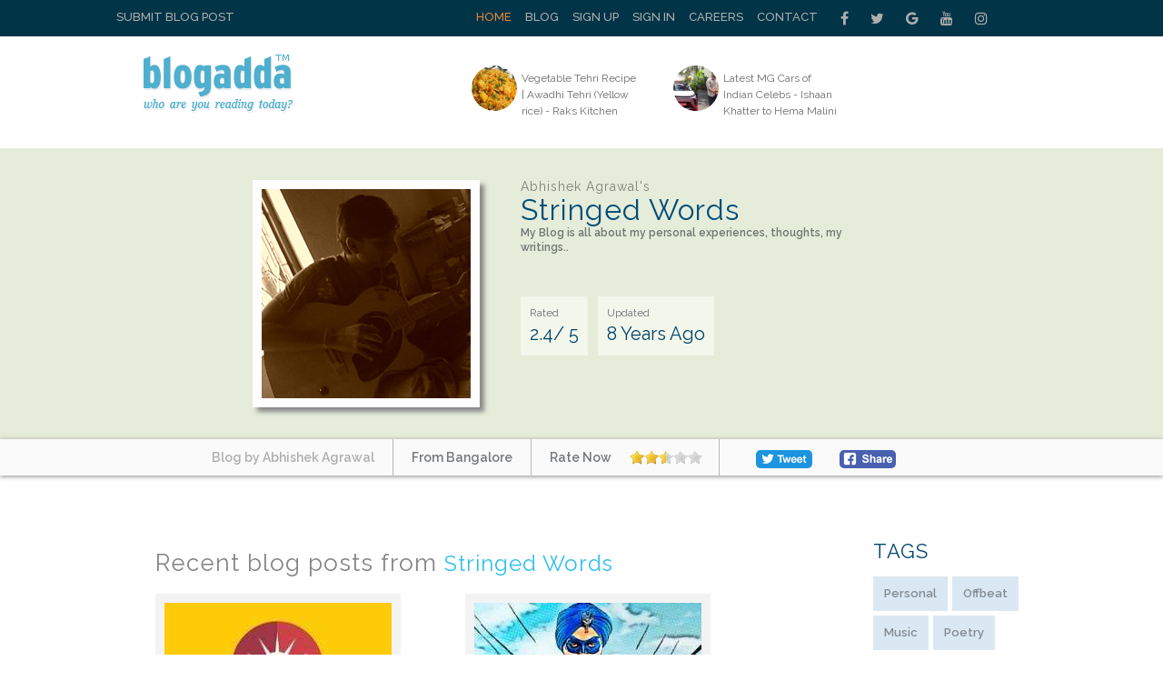

--- FILE ---
content_type: text/html; charset=utf-8
request_url: https://www.blogadda.com/cruxrebels/blog-Stringed-Words/
body_size: 9397
content:
<!DOCTYPE html>
<html lang="en-US">
<head>
    <meta http-equiv="content-type" content="text/html;charset=UTF-8" />
    <meta charset="UTF-8">
    <meta http-equiv="X-UA-Compatible" content="IE=edge">
    <meta name="viewport" content="width=device-width, initial-scale=1, maximum-scale=1.0, user-scalable=no, minimal-ui" />
    <title>Stringed Words - Abhishek Agrawal |  BlogAdda </title>
	<meta name="keywords" content="Personal,Offbeat,Music,Poetry,Musings,Technical Papers,Technology,Haiku,Ramblings" />
	<meta name="description" content="My Blog is all about my personal experiences, thoughts, my writings.." />
	
    <meta name="twitter:card" content="summary_large_image" />
    <meta name="twitter:site" content="@blogadda" />
    <meta name="twitter:title" content="Stringed Words - Abhishek Agrawal |  BlogAdda" />
    <meta name="twitter:description" content="My Blog is all about my personal experiences, thoughts, my writings.." />
    <meta name="twitter:image" content="https://blogadda.s3.amazonaws.com/images/avatar/26/cruxrebels_120120112664.jpg" />
    <meta property="og:url" content="https://www.blogadda.com/cruxrebels/blog-Stringed-Words/" />
    <meta property="og:title" content="Stringed Words - Abhishek Agrawal |  BlogAdda" />
    <meta name="twitter:type" content="article" />
    <meta property="og:description" content="My Blog is all about my personal experiences, thoughts, my writings.." />
    <meta property="og:image" content="https://blogadda.s3.amazonaws.com/images/avatar/26/cruxrebels_120120112664.jpg" />
    
    
    <link rel="stylesheet" href="https://www.blogadda.com/bs/css/bootstrap.min.css">
<link rel="stylesheet" href="https://cdnjs.cloudflare.com/ajax/libs/font-awesome/4.7.0/css/font-awesome.min.css">
<link rel="shortcut icon" href="https://blogadda.s3.amazonaws.com/images/assets/favicon.ico" type="image/x-icon">
<link href="https://fonts.googleapis.com/css?family=Lato" rel="stylesheet"> 
<link href="https://fonts.googleapis.com/css?family=Raleway:400,500,600" rel="stylesheet"> 
<link type="text/css" rel="stylesheet" href="https://www.blogadda.com/css/font-awesome.min.css" />
<link type="text/css" rel="stylesheet" href="https://www.blogadda.com/css/stylesheet.css" />
<link type="text/css" rel="stylesheet" href="https://www.blogadda.com/css/responsive.css" />
<script type="text/javascript" src="https://ajax.googleapis.com/ajax/libs/jquery/2.1.3/jquery.min.js"></script>
	<link type="text/css" rel="stylesheet" href="https://www.blogadda.com/css/main.css" />
	<link type="text/css" rel="stylesheet" href="https://www.blogadda.com/css/rate-code.css" />
	<style>
	.blogssection .blogbox:nth-child(4n) {clear: both;}
</style>
<!-- Global site tag (gtag.js) - Google Analytics -->
<script async src="https://www.googletagmanager.com/gtag/js?id=UA-220146-5"></script>
<script>
 window.dataLayer = window.dataLayer || [];
 function gtag(){dataLayer.push(arguments);}
 gtag('js', new Date());

 gtag('config', 'UA-220146-5');
 gtag('config', 'UA-127219485-1');
</script></head>

<body class="home blog"> 
    
    <a id="close-sidebar-nav" class="header-1"><i class="fa fa-close"></i></a>
        
	<!-- header first start -->
    <div class="wrapper-boxed header-style-header-3">
        <div class="badda-top-bar">
	<div class="container">
		<div class="top-left-block">
			<a href="https://www.blogadda.com/submit-post/">Submit Blog Post</a>
		</div>
    	<div class="top-right-block">
    		<div id="top-search"> 
    		   <div class="btn-group">
    					
    			</div>
    		</div>
    		<div class="top-social-icon-block">
        		<a href="https://www.facebook.com/blogadda/" class="fa fa-facebook social"></a>
        		<a href="https://www.twitter.com/blogadda/" class="fa fa-twitter social"></a>
        		<a href="https://plus.google.com/+Blogadda" class="fa fa-google social"></a>
        		<a href="https://www.youtube.com/user/blogadda" class="fa fa-youtube social"></a>
        		<a href="https://www.instagram.com/blogadda/" class="fa fa-instagram social"></a>
    		</div> 
    		
    		<div class="top-menu-block">
    			<ul>
    			    				<li><a href="https://www.blogadda.com/" class="active">Home</a></li>
    				<li><a href="http://blog.blogadda.com/">Blog</a></li>
    				    					 <li><a href="https://www.blogadda.com/register/">Sign Up</a></li>
    					<li><a href="https://www.blogadda.com/login">Sign In</a></li>
    				      					
    					<li><a href="https://www.blogadda.com/careers/">Careers</a></li>
    					<li><a href="https://www.blogadda.com/contact/">Contact</a></li>
    				  
    			    				
    			</ul>
    		</div>
    	</div>
    </div>
</div>	</div>
        <!-- header first end -->
        <!-- header second start -->
        <style>
.tscircle{
	width: 50px; 
	height: 50px; 
	background: red; 
	-moz-border-radius: 50%; 
	-webkit-border-radius: 50%; 
	border-radius: 50%;
	object-fit: cover;
}
</style>
		
<header id="header" class="header-header-3">
	<div class="inner-header">
		<div class="container align-left-logo has-banner">                  
			<div class="col-xs-12 col-sm-12 col-md-12">                          
				<div class="col-xs-12 col-sm-3 col-md-4">                          
					<div id="logo">                        
						<h1><a href="https://www.blogadda.com/"><img src="https://blogadda.s3.amazonaws.com/images/assets/logo.png" alt="BlogAdda"></a></h1>                           
					</div>                           
				</div>
				
			<div class="col-xs-4 col-sm-4 col-md-8">                    
				<div class="header-banner header-style-3">                                                                                       
					<div class="col-xs-6 col-sm-6 col-md-9">                          
						<div class="top-Bright-block ">                            
							
																		<div class="col-xs-4 col-sm-4 col-md-6">                            
												<ul>
													<li>                                    
														<a href="https://rakskitchen.net/vegetable-tehri-recipe-awadhi-tehri-yellow-rice/" onclick="javascript:readMorehss('https://rakskitchen.net/vegetable-tehri-recipe-awadhi-tehri-yellow-rice/','26043')" target='_blank'>
															<img src="https://blogadda.s3.amazonaws.com/images/posts/vegetable-tehri-recipe-awadhi-tehri-1761824256-medium.jpg" alt="Vegetable Tehri Recipe | Awadhi Tehri (Yellow rice) - Raks Kitchen" class="tscircle"><span>Vegetable Tehri Recipe | Awadhi Tehri (Yellow rice) - Raks Kitchen</span>
														</a>                                 
													</li>
												</ul>                        
											</div> 														
																						<div class="col-xs-4 col-sm-4 col-md-6">                            
												<ul>
													<li>                                    
														<a href="https://www.carblogindia.com/latest-mg-cars-of-indian-celebs-ishaan-khatter-hema-malini/" onclick="javascript:readMorehss('https://www.carblogindia.com/latest-mg-cars-of-indian-celebs-ishaan-khatter-hema-malini/','26025')" target='_blank'>
															<img src="https://blogadda.s3.amazonaws.com/images/posts/latest-mg-cars-of-indian-1761813000-medium.jpg" alt="Latest MG Cars of Indian Celebs - Ishaan Khatter to Hema Malini" class="tscircle"><span>Latest MG Cars of Indian Celebs - Ishaan Khatter to Hema Malini</span>
														</a>                                 
													</li>
												</ul>                        
											</div> 														
																			
						</div>                    
					</div>                    
						<div class="col-xs-4 col-sm-4 col-md-3">                        
							                  
						</div>                    
					</div>   
				</div>            
			</div>            
		</div>            
	</div>
</header>        <!-- header second end -->
        
        <!-- header second end -->
	<div class="resmenu">
	    <header id="header" class="header-header-3">
        	<div class="inner-header">
        		<div class="container align-left-logo has-banner">                  
        			<div class="col-xs-12 col-sm-12 col-md-12">                          
        				<div class="col-xs-12 col-sm-3 col-md-4">                          
        					<div id="logo">                        
        						<h1><a href="https://www.blogadda.com/"><img src="https://blogadda.s3.amazonaws.com/images/assets/logo.png" alt="BlogAdda"></a></h1>                           
        					</div>                           
        				</div>
        				
        			<div class="col-xs-4 col-sm-4 col-md-8">                    
        				<div class="header-banner header-style-3">                                                                                       
        					<div class="col-xs-6 col-sm-6 col-md-9">                          
        						<div class="top-Bright-block ">                           
        							        											<div class="col-xs-4 col-sm-4 col-md-6">                            
        												<ul>
        													<li>                                    
        														<a href="https://rakskitchen.net/vegetable-tehri-recipe-awadhi-tehri-yellow-rice/" onclick="javascript:readMorehss('https://rakskitchen.net/vegetable-tehri-recipe-awadhi-tehri-yellow-rice/','26043')" target='_blank'>
        															<img src="https://blogadda.s3.amazonaws.com/images/posts/vegetable-tehri-recipe-awadhi-tehri-1761824256-medium.jpg" alt="Vegetable Tehri Recipe | Awadhi Tehri (Yellow rice) - Raks Kitchen" class="tscircle"><span>Vegetable Tehri Recipe | Awadhi Tehri (Yellow rice) - Raks Kitchen</span>
        														</a>                                 
        													</li>
        												</ul>                        
        											</div> 														
        											        											<div class="col-xs-4 col-sm-4 col-md-6">                            
        												<ul>
        													<li>                                    
        														<a href="https://www.carblogindia.com/latest-mg-cars-of-indian-celebs-ishaan-khatter-hema-malini/" onclick="javascript:readMorehss('https://www.carblogindia.com/latest-mg-cars-of-indian-celebs-ishaan-khatter-hema-malini/','26025')" target='_blank'>
        															<img src="https://blogadda.s3.amazonaws.com/images/posts/latest-mg-cars-of-indian-1761813000-medium.jpg" alt="Latest MG Cars of Indian Celebs - Ishaan Khatter to Hema Malini" class="tscircle"><span>Latest MG Cars of Indian Celebs - Ishaan Khatter to Hema Malini</span>
        														</a>                                 
        													</li>
        												</ul>                        
        											</div> 														
        																			
        						</div>                    
        					</div>                    
        						<div class="col-xs-4 col-sm-4 col-md-3">                        
        							<div class="top-right-add-block">                            
        								<a href="https://www.blogadda.com/feedback/"><img src="https://blogadda.s3.amazonaws.com/images/assets/add-mini-banner.png" alt="Feedback"></a>                         
        							</div>                    
        						</div>                    
        					</div>   
        				</div>            
        			</div>            
        		</div>            
        	</div>
        </header>
   		<ul id="navigationres" class="slimmenu">
    	    			    <li><a href="https://www.blogadda.com/" class="active">Home</a></li>
			    <li><a href="http://blog.blogadda.com/">Blog</a></li>
							 <li><a href="https://www.blogadda.com/register/">Sign Up</a></li>
				 <li><a href="https://www.blogadda.com/login">Sign In</a></li>
			  				<li><a href="https://forum.blogadda.com/">Forum</a></li>
				<li><a href="https://www.blogadda.com/careers/">Careers</a></li>
				<li><a href="https://www.blogadda.com/contact/">Contact</a></li>
			  
			  			</ul>
    </div>        
		<!-- banner section start-->
		<div class="bannersection">
			<div class="container">
				<div class="profilesection">
					<div class="profile-image">
												<img src="https://blogadda.s3.amazonaws.com/images/avatar/26/cruxrebels_120120112664.jpg" alt='Abhishek Agrawal'  style='width: 230px;height: 230px;object-fit:cover;'/>
												</div>
					<div class="profile-info">
						<h1 class="title" style='font-size:32px;'>
							<span>Abhishek Agrawal's</span>
							Stringed Words						</h1>
						
						<p>My Blog is all about my personal experiences, thoughts, my<br>
writings..</p>
						
						<ul>
							<li style='font-size: 20px;'><span>Rated</span>2.4/ 5</li>
							<li style='font-size: 20px;'><span>Updated</span>
							8 Years Ago
							</li>
						</ul>
					</div>
				</div>
			</div>
		</div>
			<div class="bannerbottom">
				<div class="container">
					<ul>
						<li>
							<a href="https://www.blogadda.com/cruxrebels/"><span>Blog by Abhishek Agrawal</span></a>
						</li>
						<li><span>From Bangalore</span></li>
						<li><span>Rate Now</span>
							<div class="ratings" style='padding:0px;margin-top: 5px;'>
								<div class="ratingblock"><div id="unit_long45744">  <ul id="unit_ul45744" class="unit-rating" style="width:80px;"><li class="current-rating" style="width:38.72px;color:blue;">2.42/5</li><li><a href="https://www.blogadda.com/db/1/45744/18.216.112.91/5/" title="1 out of 5" class="r1-unit rater" rel="nofollow" onmouseover="window.status='1 out of 5';return true;" onmouseout="window.status='';return true;"
    	>1</a></li><li><a href="https://www.blogadda.com/db/2/45744/18.216.112.91/5/" title="2 out of 5" class="r2-unit rater" rel="nofollow" onmouseover="window.status='2 out of 5';return true;" onmouseout="window.status='';return true;"
    	>2</a></li><li><a href="https://www.blogadda.com/db/3/45744/18.216.112.91/5/" title="3 out of 5" class="r3-unit rater" rel="nofollow" onmouseover="window.status='3 out of 5';return true;" onmouseout="window.status='';return true;"
    	>3</a></li><li><a href="https://www.blogadda.com/db/4/45744/18.216.112.91/5/" title="4 out of 5" class="r4-unit rater" rel="nofollow" onmouseover="window.status='4 out of 5';return true;" onmouseout="window.status='';return true;"
    	>4</a></li><li><a href="https://www.blogadda.com/db/5/45744/18.216.112.91/5/" title="5 out of 5" class="r5-unit rater" rel="nofollow" onmouseover="window.status='5 out of 5';return true;" onmouseout="window.status='';return true;"
    	>5</a></li>  </ul></div></div>							</div>
						</li>
						<li><!--<span>Share</span>-->
							
						<!-- Facebook Like Button code-->
						    <a target="_blank" style='width: auto;margin-left: 20px;padding-top: 12px;margin-right: 10px;'href="https://www.facebook.com/sharer/sharer.php?u=https%3A%2F%2Fwww.blogadda.com%2Fcruxrebels%2Fblog-Stringed-Words%2F" onclick="return !window.open(this.href, 'Facebook', 'width=640,height=300')"><img src="https://blogadda.s3.amazonaws.com/images/assets/fb-share.png" style='border-radius: 5px;margin-top:12px;' alt='BlogAdda'></a>
							<!--- Twitter share code --->
							<a class="twitter" style='width: auto;margin-left: 20px;padding-top: 12px;margin-right: 10px;' href="https://twitter.com/share?url=https://www.blogadda.com/cruxrebels/blog-Stringed-Words/&amp;text=Check%20out%20New%20Blog%20Profile%20of%20@cruxrebels%20at&amp;via=blogadda" onclick="return !window.open(this.href, 'Twitter', 'width=640,height=300')"><img src="https://blogadda.s3.amazonaws.com/images/assets/tweet.png" style='border-radius: 5px;' alt='Twitter'></a>
						</li>
					</ul>
				</div>
			</div>
		
		<!-- banner sectopn over-->
        <!-- middle container start -->
        <div class="middle-container-block blogdetailcontain">
            <div class="container">
                <div class="clearfix"></div>
                <!-- middle content start -->
                <div class="container">
                    <div class="middle-profilecontainer-left-block blog-page">
					                        <div class="middle-inner-block">
                            <h1 class="title">Recent blog posts from <span>Stringed Words</span></h1>
								<br>
									<div class="blogssection">
																			<div class="blogbox">
											<div class="image">
																								<a href="https://www.blogadda.com/cruxrebels/post-start-saving-today-for-the-expensive-education-tomorrow"><img src="https://blogadda.s3.amazonaws.com/images/posts/Start-saving-today-for-the-1488818249-medium.jpg" alt='Start saving today for the expensive education tomorrow'></a>
																								
											</div>
											<a href="https://www.blogadda.com/cruxrebels/post-start-saving-today-for-the-expensive-education-tomorrow">
											<div class="blogtitle" style='line-height: 24px;width:250px;'>
												Start saving today for the expensive education tomorrow											</div>
											</a>
											<div class="info" style='width:250px;'>
											  Start saving today for tomorrow’s expensive education (Source: Higher education in colleges and universities has become a lot more expensive than it used to be;...											
											</div>
											<div class="date">
											8 Years  Ago
											</div>
											
											
											<div class="socialshare">
												<a target="_blank" href="https://www.facebook.com/sharer/sharer.php?u=https%3A%2F%2Fwww.blogadda.com%2Fcruxrebels%2Fpost-start-saving-today-for-the-expensive-education-tomorrow" onclick="return !window.open(this.href, 'Facebook', 'width=640,height=300')"><img src="https://blogadda.s3.amazonaws.com/images/assets/fb-share.png" style='border-radius: 5px;' alt='BlogAdda'></a>
												<a class="twitter" style='width: auto;margin-right:10px;float: left;' href="https://twitter.com/share?url=https://www.blogadda.com/cruxrebels/post-start-saving-today-for-the-expensive-education-tomorrow&amp;text=Start+saving+today+for+the+expensive+education+tomorrow%20by%20@cruxrebels%20&amp;via=blogadda" onclick="return !window.open(this.href, 'Twitter', 'width=640,height=300')"><img src="https://blogadda.s3.amazonaws.com/images/assets/tweet.png" style='border-radius: 5px;' alt='Twitter'></a>
											</div>
											
										</div>
										
																			<div class="blogbox">
											<div class="image">
																								<a href="https://www.blogadda.com/cruxrebels/post-zee-cinema-flying-jatt-premiere"><img src="https://blogadda.s3.amazonaws.com/images/posts/Zee-Cinema-Flying-Jatt-Premiere-1477074436-medium.jpg" alt='Zee Cinema: Flying Jatt Premiere'></a>
																								
											</div>
											<a href="https://www.blogadda.com/cruxrebels/post-zee-cinema-flying-jatt-premiere">
											<div class="blogtitle" style='line-height: 24px;width:250px;'>
												Zee Cinema: Flying Jatt Premiere											</div>
											</a>
											<div class="info" style='width:250px;'>
											Watch the World Television Premiere of Flying Jatt on Saturday, 22nd October at 8 PM only on Zee Cinema. Here are 10 reasons to watch the film on Zee Cinema on 22 Oct@8PM:  India’s first flying Sup...											
											</div>
											<div class="date">
											9 Years  Ago
											</div>
											
											
											<div class="socialshare">
												<a target="_blank" href="https://www.facebook.com/sharer/sharer.php?u=https%3A%2F%2Fwww.blogadda.com%2Fcruxrebels%2Fpost-zee-cinema-flying-jatt-premiere" onclick="return !window.open(this.href, 'Facebook', 'width=640,height=300')"><img src="https://blogadda.s3.amazonaws.com/images/assets/fb-share.png" style='border-radius: 5px;' alt='BlogAdda'></a>
												<a class="twitter" style='width: auto;margin-right:10px;float: left;' href="https://twitter.com/share?url=https://www.blogadda.com/cruxrebels/post-zee-cinema-flying-jatt-premiere&amp;text=Zee+Cinema%3A+Flying+Jatt+Premiere%20by%20@cruxrebels%20&amp;via=blogadda" onclick="return !window.open(this.href, 'Twitter', 'width=640,height=300')"><img src="https://blogadda.s3.amazonaws.com/images/assets/tweet.png" style='border-radius: 5px;' alt='Twitter'></a>
											</div>
											
										</div>
										
																			<div class="blogbox">
											<div class="image">
																								<a href="https://www.blogadda.com/cruxrebels/post-gail-indian-speedstar-an-athletics-initiative"><img src="https://blogadda.s3.amazonaws.com/images/posts/GAIL-Indian-Speedstar-an-athletics-1461787936-medium.jpg" alt='GAIL Indian Speedstar, an athletics initiative'></a>
																								
											</div>
											<a href="https://www.blogadda.com/cruxrebels/post-gail-indian-speedstar-an-athletics-initiative">
											<div class="blogtitle" style='line-height: 24px;width:250px;'>
												GAIL Indian Speedstar, an athletics initiative											</div>
											</a>
											<div class="info" style='width:250px;'>
											I thought there weren’t much initiatives done to help Indian athletes in their preparation and training and support them to help represent the country in the Olympics. But after hearing about…...											
											</div>
											<div class="date">
											9 Years  Ago
											</div>
											
											
											<div class="socialshare">
												<a target="_blank" href="https://www.facebook.com/sharer/sharer.php?u=https%3A%2F%2Fwww.blogadda.com%2Fcruxrebels%2Fpost-gail-indian-speedstar-an-athletics-initiative" onclick="return !window.open(this.href, 'Facebook', 'width=640,height=300')"><img src="https://blogadda.s3.amazonaws.com/images/assets/fb-share.png" style='border-radius: 5px;' alt='BlogAdda'></a>
												<a class="twitter" style='width: auto;margin-right:10px;float: left;' href="https://twitter.com/share?url=https://www.blogadda.com/cruxrebels/post-gail-indian-speedstar-an-athletics-initiative&amp;text=GAIL+Indian+Speedstar%2C+an+athletics+initiative%20by%20@cruxrebels%20&amp;via=blogadda" onclick="return !window.open(this.href, 'Twitter', 'width=640,height=300')"><img src="https://blogadda.s3.amazonaws.com/images/assets/tweet.png" style='border-radius: 5px;' alt='Twitter'></a>
											</div>
											
										</div>
										
																			<div class="blogbox">
											<div class="image">
																								<a href="https://www.blogadda.com/cruxrebels/post-lastpass-password-manager-for-ubuntu"><img src="https://blogadda.s3.amazonaws.com/images/posts/LastPass-Password-Manager-for-Ubuntu-1461498808-medium.jpg" alt='LastPass: Password Manager for Ubuntu'></a>
																								
											</div>
											<a href="https://www.blogadda.com/cruxrebels/post-lastpass-password-manager-for-ubuntu">
											<div class="blogtitle" style='line-height: 24px;width:250px;'>
												LastPass: Password Manager for Ubuntu											</div>
											</a>
											<div class="info" style='width:250px;'>
											Today, I have revisited some of my old notes and saw some sensitive information stored in it. To my horror those were not encrypted which made me think back on all my security and privacy measures …...											
											</div>
											<div class="date">
											9 Years  Ago
											</div>
											
											
											<div class="socialshare">
												<a target="_blank" href="https://www.facebook.com/sharer/sharer.php?u=https%3A%2F%2Fwww.blogadda.com%2Fcruxrebels%2Fpost-lastpass-password-manager-for-ubuntu" onclick="return !window.open(this.href, 'Facebook', 'width=640,height=300')"><img src="https://blogadda.s3.amazonaws.com/images/assets/fb-share.png" style='border-radius: 5px;' alt='BlogAdda'></a>
												<a class="twitter" style='width: auto;margin-right:10px;float: left;' href="https://twitter.com/share?url=https://www.blogadda.com/cruxrebels/post-lastpass-password-manager-for-ubuntu&amp;text=LastPass%3A+Password+Manager+for+Ubuntu%20by%20@cruxrebels%20&amp;via=blogadda" onclick="return !window.open(this.href, 'Twitter', 'width=640,height=300')"><img src="https://blogadda.s3.amazonaws.com/images/assets/tweet.png" style='border-radius: 5px;' alt='Twitter'></a>
											</div>
											
										</div>
										
																			<div class="blogbox">
											<div class="image">
																								<a href="https://www.blogadda.com/cruxrebels/post-installing-jre-jdk-on-ubuntu"><img src="https://blogadda.s3.amazonaws.com/images/posts/Installing-JRE-JDK-on-Ubuntu-1461453152-medium.jpg" alt='Installing JRE/JDK on Ubuntu'></a>
																								
											</div>
											<a href="https://www.blogadda.com/cruxrebels/post-installing-jre-jdk-on-ubuntu">
											<div class="blogtitle" style='line-height: 24px;width:250px;'>
												Installing JRE/JDK on Ubuntu											</div>
											</a>
											<div class="info" style='width:250px;'>
											As a lot of articles and programs require to have Java installed, this article will guide you through the process of installing and managing different versions of Java Runtime Environment. ...											
											</div>
											<div class="date">
											9 Years  Ago
											</div>
											
											
											<div class="socialshare">
												<a target="_blank" href="https://www.facebook.com/sharer/sharer.php?u=https%3A%2F%2Fwww.blogadda.com%2Fcruxrebels%2Fpost-installing-jre-jdk-on-ubuntu" onclick="return !window.open(this.href, 'Facebook', 'width=640,height=300')"><img src="https://blogadda.s3.amazonaws.com/images/assets/fb-share.png" style='border-radius: 5px;' alt='BlogAdda'></a>
												<a class="twitter" style='width: auto;margin-right:10px;float: left;' href="https://twitter.com/share?url=https://www.blogadda.com/cruxrebels/post-installing-jre-jdk-on-ubuntu&amp;text=Installing+JRE%2FJDK+on+Ubuntu%20by%20@cruxrebels%20&amp;via=blogadda" onclick="return !window.open(this.href, 'Twitter', 'width=640,height=300')"><img src="https://blogadda.s3.amazonaws.com/images/assets/tweet.png" style='border-radius: 5px;' alt='Twitter'></a>
											</div>
											
										</div>
										
																			<div class="blogbox">
											<div class="image">
																								<a href="https://www.blogadda.com/cruxrebels/post-skype-installation-on-ubuntu"><img src="https://blogadda.s3.amazonaws.com/images/posts/Skype-installation-on-Ubuntu-1461393989-medium.jpg" alt='Skype installation on Ubuntu'></a>
																								
											</div>
											<a href="https://www.blogadda.com/cruxrebels/post-skype-installation-on-ubuntu">
											<div class="blogtitle" style='line-height: 24px;width:250px;'>
												Skype installation on Ubuntu											</div>
											</a>
											<div class="info" style='width:250px;'>
											Whether its interviews, business meetings or video chatting with your lovers, Skype is the preferred way to go. Installation of skype is as easy as cakewalk, just run the below commands and you&#82…...											
											</div>
											<div class="date">
											9 Years  Ago
											</div>
											
											
											<div class="socialshare">
												<a target="_blank" href="https://www.facebook.com/sharer/sharer.php?u=https%3A%2F%2Fwww.blogadda.com%2Fcruxrebels%2Fpost-skype-installation-on-ubuntu" onclick="return !window.open(this.href, 'Facebook', 'width=640,height=300')"><img src="https://blogadda.s3.amazonaws.com/images/assets/fb-share.png" style='border-radius: 5px;' alt='BlogAdda'></a>
												<a class="twitter" style='width: auto;margin-right:10px;float: left;' href="https://twitter.com/share?url=https://www.blogadda.com/cruxrebels/post-skype-installation-on-ubuntu&amp;text=Skype+installation+on+Ubuntu%20by%20@cruxrebels%20&amp;via=blogadda" onclick="return !window.open(this.href, 'Twitter', 'width=640,height=300')"><img src="https://blogadda.s3.amazonaws.com/images/assets/tweet.png" style='border-radius: 5px;' alt='Twitter'></a>
											</div>
											
										</div>
										
																	</div>
													
                        </div>
                    </div>
                    <div class="middle-container-right-block">
						<div class="tags">
							<h2 class="title">TAGS</h2>
							<ul>
																<li><a href='https://www.blogadda.com/tags/Personal/'>Personal</a></li>
																		<li><a href='https://www.blogadda.com/tags/Offbeat/'>Offbeat</a></li>
																		<li><a href='https://www.blogadda.com/tags/Music/'>Music</a></li>
																		<li><a href='https://www.blogadda.com/tags/Poetry/'>Poetry</a></li>
																		<li><a href='https://www.blogadda.com/tags/Musings/'>Musings</a></li>
																</ul>
							
						</div>
						
						<style>
.simple-drop-down{
    -moz-appearance: none;
    color: #fff;
    cursor: pointer;
    border: 0;
    font-size: 14px;
    font-weight: 600;
    height: 32px;
    line-height: 32px;
    padding: 0 30px 0 8px;
    text-overflow: ellipsis;
    white-space: nowrap;
    width: 100%;
    background: #276276;
    text-transform: uppercase;
    font-family: 'Raleway', sans-serif;'
}


</style>
	<div class="dropdown-blog-block" style='margin:20px 0 0 0;'>
		<div class="simple-drop-down">New Blog Posts
			
		</div>
		<div class="dropdown-content-block">
		 <ul>
                        		<li style='margin: 0 0 30px 0;'>
            		
            			<div class="top-right-blog-img">
            				<img src="https://blogadda.s3.amazonaws.com/images/posts/vegetable-tehri-recipe-awadhi-tehri-1761824256-medium.jpg" alt="Vegetable Tehri Recipe | Awadhi Tehri (Yellow Rice) - Raks Kitchen" style='height: 65px;object-fit: cover;'/>
            			</div>
            			<div class="top-right-blog-text" style='height: 65px;'>
            				<h6>
            					<a href="https://rakskitchen.net/vegetable-tehri-recipe-awadhi-tehri-yellow-rice/" onclick="readMorerss('https://rakskitchen.net/vegetable-tehri-recipe-awadhi-tehri-yellow-rice/','26043')" target='_blank'>Vegetable Tehri Recipe | Awadhi Tehri (Yellow rice) - R </a>
            				</h6>
            				<p style='margin: 0px 0px -6px 0px;'><i class="fa fa-caret-right"></i> 0 &nbsp;
            					<!-- Facebook -->
            					<a href="https://www.facebook.com/sharer.php?u=https://rakskitchen.net/vegetable-tehri-recipe-awadhi-tehri-yellow-rice/" onclick="return !window.open(this.href, 'Facebook', 'width=640,height=300')"><img src="https://blogadda.s3.amazonaws.com/images/assets/facebook-share.png" alt="Facebook" style="margin-left:5px; width:20px; height:20px;"/> </a>&nbsp; 
            					<!-- Twitter -->
            					<a href="https://twitter.com/share?url=https://rakskitchen.net/vegetable-tehri-recipe-awadhi-tehri-yellow-rice/&amp;text=Vegetable Tehri Recipe | Awadhi Tehri (Yellow rice) - Raks Kitchen&amp;via=blogadda" onclick="return !window.open(this.href, 'Twitter', 'width=640,height=300')" >
            					<img src="https://blogadda.s3.amazonaws.com/images/assets/twitter.png" style="margin-left:5px; width:22px; height:22px;" alt="Twitter" /></a>
            					
            				</p>
            			</div>
            		
            	</li>
            		            		<li style='margin: 0 0 30px 0;'>
            		
            			<div class="top-right-blog-img">
            				<img src="https://blogadda.s3.amazonaws.com/images/posts/latest-mg-cars-of-indian-1761813000-medium.jpg" alt="Latest MG Cars Of Indian Celebs - Ishaan Khatter To Hema Malini" style='height: 65px;object-fit: cover;'/>
            			</div>
            			<div class="top-right-blog-text" style='height: 65px;'>
            				<h6>
            					<a href="https://www.carblogindia.com/latest-mg-cars-of-indian-celebs-ishaan-khatter-hema-malini/" onclick="readMorerss('https://www.carblogindia.com/latest-mg-cars-of-indian-celebs-ishaan-khatter-hema-malini/','26025')" target='_blank'>Latest MG Cars of Indian Celebs - Ishaan Khatter to Hem </a>
            				</h6>
            				<p style='margin: 0px 0px -6px 0px;'><i class="fa fa-caret-right"></i> 0 &nbsp;
            					<!-- Facebook -->
            					<a href="https://www.facebook.com/sharer.php?u=https://www.carblogindia.com/latest-mg-cars-of-indian-celebs-ishaan-khatter-hema-malini/" onclick="return !window.open(this.href, 'Facebook', 'width=640,height=300')"><img src="https://blogadda.s3.amazonaws.com/images/assets/facebook-share.png" alt="Facebook" style="margin-left:5px; width:20px; height:20px;"/> </a>&nbsp; 
            					<!-- Twitter -->
            					<a href="https://twitter.com/share?url=https://www.carblogindia.com/latest-mg-cars-of-indian-celebs-ishaan-khatter-hema-malini/&amp;text=Latest MG Cars of Indian Celebs - Ishaan Khatter to Hema Malini&amp;via=blogadda" onclick="return !window.open(this.href, 'Twitter', 'width=640,height=300')" >
            					<img src="https://blogadda.s3.amazonaws.com/images/assets/twitter.png" style="margin-left:5px; width:22px; height:22px;" alt="Twitter" /></a>
            					
            				</p>
            			</div>
            		
            	</li>
            		            		<li style='margin: 0 0 30px 0;'>
            		
            			<div class="top-right-blog-img">
            				<img src="https://blogadda.s3.amazonaws.com/images/posts/2025-bajaj-pulsar-220f-walkaround-1761805800-medium.jpg" alt="2025 Bajaj Pulsar 220F Walkaround - All New Updates Detailed" style='height: 65px;object-fit: cover;'/>
            			</div>
            			<div class="top-right-blog-text" style='height: 65px;'>
            				<h6>
            					<a href="https://www.carblogindia.com/2025-bajaj-pulsar-220f-launch-specs-price/" onclick="readMorerss('https://www.carblogindia.com/2025-bajaj-pulsar-220f-launch-specs-price/','26026')" target='_blank'>2025 Bajaj Pulsar 220F Walkaround - All New Updates Det </a>
            				</h6>
            				<p style='margin: 0px 0px -6px 0px;'><i class="fa fa-caret-right"></i> 0 &nbsp;
            					<!-- Facebook -->
            					<a href="https://www.facebook.com/sharer.php?u=https://www.carblogindia.com/2025-bajaj-pulsar-220f-launch-specs-price/" onclick="return !window.open(this.href, 'Facebook', 'width=640,height=300')"><img src="https://blogadda.s3.amazonaws.com/images/assets/facebook-share.png" alt="Facebook" style="margin-left:5px; width:20px; height:20px;"/> </a>&nbsp; 
            					<!-- Twitter -->
            					<a href="https://twitter.com/share?url=https://www.carblogindia.com/2025-bajaj-pulsar-220f-launch-specs-price/&amp;text=2025 Bajaj Pulsar 220F Walkaround - All New Updates Detailed&amp;via=blogadda" onclick="return !window.open(this.href, 'Twitter', 'width=640,height=300')" >
            					<img src="https://blogadda.s3.amazonaws.com/images/assets/twitter.png" style="margin-left:5px; width:22px; height:22px;" alt="Twitter" /></a>
            					
            				</p>
            			</div>
            		
            	</li>
            		            		<li style='margin: 0 0 30px 0;'>
            		
            			<div class="top-right-blog-img">
            				<img src="https://blogadda.s3.amazonaws.com/images/posts/dove-refreshing-bodywash-review-1761804540-medium.jpg" alt="Dove Refreshing Bodywash Review" style='height: 65px;object-fit: cover;'/>
            			</div>
            			<div class="top-right-blog-text" style='height: 65px;'>
            				<h6>
            					<a href="http://www.makeupandbeautytreasure.com/2025/10/dove-refreshing-bodywash-review.html" onclick="readMorerss('http://www.makeupandbeautytreasure.com/2025/10/dove-refreshing-bodywash-review.html','26044')" target='_blank'>Dove Refreshing Bodywash Review </a>
            				</h6>
            				<p style='margin: 0px 0px -6px 0px;'><i class="fa fa-caret-right"></i> 0 &nbsp;
            					<!-- Facebook -->
            					<a href="https://www.facebook.com/sharer.php?u=http://www.makeupandbeautytreasure.com/2025/10/dove-refreshing-bodywash-review.html" onclick="return !window.open(this.href, 'Facebook', 'width=640,height=300')"><img src="https://blogadda.s3.amazonaws.com/images/assets/facebook-share.png" alt="Facebook" style="margin-left:5px; width:20px; height:20px;"/> </a>&nbsp; 
            					<!-- Twitter -->
            					<a href="https://twitter.com/share?url=http://www.makeupandbeautytreasure.com/2025/10/dove-refreshing-bodywash-review.html&amp;text=Dove Refreshing Bodywash Review&amp;via=blogadda" onclick="return !window.open(this.href, 'Twitter', 'width=640,height=300')" >
            					<img src="https://blogadda.s3.amazonaws.com/images/assets/twitter.png" style="margin-left:5px; width:22px; height:22px;" alt="Twitter" /></a>
            					
            				</p>
            			</div>
            		
            	</li>
            		            		<li style='margin: 0 0 30px 0;'>
            		
            			<div class="top-right-blog-img">
            				<img src="https://blogadda.s3.amazonaws.com/images/posts/maruti-fronx-flex-fuel-india-1761804370-medium.jpg" alt="Maruti Fronx Flex-Fuel India Launch Expected In 2026" style='height: 65px;object-fit: cover;'/>
            			</div>
            			<div class="top-right-blog-text" style='height: 65px;'>
            				<h6>
            					<a href="https://www.motorbeam.com/maruti-fronx-flex-fuel-2026-launch/" onclick="readMorerss('https://www.motorbeam.com/maruti-fronx-flex-fuel-2026-launch/','26027')" target='_blank'>Maruti Fronx Flex-Fuel India Launch Expected in 2026 </a>
            				</h6>
            				<p style='margin: 0px 0px -6px 0px;'><i class="fa fa-caret-right"></i> 0 &nbsp;
            					<!-- Facebook -->
            					<a href="https://www.facebook.com/sharer.php?u=https://www.motorbeam.com/maruti-fronx-flex-fuel-2026-launch/" onclick="return !window.open(this.href, 'Facebook', 'width=640,height=300')"><img src="https://blogadda.s3.amazonaws.com/images/assets/facebook-share.png" alt="Facebook" style="margin-left:5px; width:20px; height:20px;"/> </a>&nbsp; 
            					<!-- Twitter -->
            					<a href="https://twitter.com/share?url=https://www.motorbeam.com/maruti-fronx-flex-fuel-2026-launch/&amp;text=Maruti Fronx Flex-Fuel India Launch Expected in 2026&amp;via=blogadda" onclick="return !window.open(this.href, 'Twitter', 'width=640,height=300')" >
            					<img src="https://blogadda.s3.amazonaws.com/images/assets/twitter.png" style="margin-left:5px; width:22px; height:22px;" alt="Twitter" /></a>
            					
            				</p>
            			</div>
            		
            	</li>
            		            		<li style='margin: 0 0 30px 0;'>
            		
            			<div class="top-right-blog-img">
            				<img src="https://blogadda.s3.amazonaws.com/images/posts/wipro-and-college-students-build-1761798600-medium.jpg" alt="Wipro And College Students Build India’s First-Ever Driverless Car" style='height: 65px;object-fit: cover;'/>
            			</div>
            			<div class="top-right-blog-text" style='height: 65px;'>
            				<h6>
            					<a href="https://www.carblogindia.com/wipro-and-college-students-first-ever-driverless-car-in-bengaluru/" onclick="readMorerss('https://www.carblogindia.com/wipro-and-college-students-first-ever-driverless-car-in-bengaluru/','26028')" target='_blank'>Wipro and College Students Build India’s First-Ever D </a>
            				</h6>
            				<p style='margin: 0px 0px -6px 0px;'><i class="fa fa-caret-right"></i> 0 &nbsp;
            					<!-- Facebook -->
            					<a href="https://www.facebook.com/sharer.php?u=https://www.carblogindia.com/wipro-and-college-students-first-ever-driverless-car-in-bengaluru/" onclick="return !window.open(this.href, 'Facebook', 'width=640,height=300')"><img src="https://blogadda.s3.amazonaws.com/images/assets/facebook-share.png" alt="Facebook" style="margin-left:5px; width:20px; height:20px;"/> </a>&nbsp; 
            					<!-- Twitter -->
            					<a href="https://twitter.com/share?url=https://www.carblogindia.com/wipro-and-college-students-first-ever-driverless-car-in-bengaluru/&amp;text=Wipro and College Students Build India’s First-Ever Driverless Car&amp;via=blogadda" onclick="return !window.open(this.href, 'Twitter', 'width=640,height=300')" >
            					<img src="https://blogadda.s3.amazonaws.com/images/assets/twitter.png" style="margin-left:5px; width:22px; height:22px;" alt="Twitter" /></a>
            					
            				</p>
            			</div>
            		
            	</li>
            		            		<li style='margin: 0 0 30px 0;'>
            		
            			<div class="top-right-blog-img">
            				<img src="https://blogadda.s3.amazonaws.com/images/posts/10-best-mutual-funds-to-1761796858-medium.jpg" alt="10 Best Mutual Funds To Invest In India In 2025 For Gen Z" style='height: 65px;object-fit: cover;'/>
            			</div>
            			<div class="top-right-blog-text" style='height: 65px;'>
            				<h6>
            					<a href="https://myinvestmentideas.com/10-best-mutual-funds-to-invest-in-india-in-2025-for-gen-z/" onclick="readMorerss('https://myinvestmentideas.com/10-best-mutual-funds-to-invest-in-india-in-2025-for-gen-z/','26017')" target='_blank'>10 Best Mutual Funds to Invest in India in 2025 for Gen </a>
            				</h6>
            				<p style='margin: 0px 0px -6px 0px;'><i class="fa fa-caret-right"></i> 0 &nbsp;
            					<!-- Facebook -->
            					<a href="https://www.facebook.com/sharer.php?u=https://myinvestmentideas.com/10-best-mutual-funds-to-invest-in-india-in-2025-for-gen-z/" onclick="return !window.open(this.href, 'Facebook', 'width=640,height=300')"><img src="https://blogadda.s3.amazonaws.com/images/assets/facebook-share.png" alt="Facebook" style="margin-left:5px; width:20px; height:20px;"/> </a>&nbsp; 
            					<!-- Twitter -->
            					<a href="https://twitter.com/share?url=https://myinvestmentideas.com/10-best-mutual-funds-to-invest-in-india-in-2025-for-gen-z/&amp;text=10 Best Mutual Funds to Invest in India in 2025 for Gen Z&amp;via=blogadda" onclick="return !window.open(this.href, 'Twitter', 'width=640,height=300')" >
            					<img src="https://blogadda.s3.amazonaws.com/images/assets/twitter.png" style="margin-left:5px; width:22px; height:22px;" alt="Twitter" /></a>
            					
            				</p>
            			</div>
            		
            	</li>
            		            		<li style='margin: 0 0 30px 0;'>
            		
            			<div class="top-right-blog-img">
            				<img src="https://blogadda.s3.amazonaws.com/images/posts/hyundai-venue-to-hold-1-1761744884-medium.jpg" alt="Hyundai Venue To Hold 1 MAJOR Advantage Over Maruti Brezza" style='height: 65px;object-fit: cover;'/>
            			</div>
            			<div class="top-right-blog-text" style='height: 65px;'>
            				<h6>
            					<a href="https://www.carblogindia.com/hyundai-venue-major-advantage-maruti-brezza/" onclick="readMorerss('https://www.carblogindia.com/hyundai-venue-major-advantage-maruti-brezza/','26029')" target='_blank'>Hyundai Venue to Hold 1 MAJOR Advantage Over Maruti Bre </a>
            				</h6>
            				<p style='margin: 0px 0px -6px 0px;'><i class="fa fa-caret-right"></i> 0 &nbsp;
            					<!-- Facebook -->
            					<a href="https://www.facebook.com/sharer.php?u=https://www.carblogindia.com/hyundai-venue-major-advantage-maruti-brezza/" onclick="return !window.open(this.href, 'Facebook', 'width=640,height=300')"><img src="https://blogadda.s3.amazonaws.com/images/assets/facebook-share.png" alt="Facebook" style="margin-left:5px; width:20px; height:20px;"/> </a>&nbsp; 
            					<!-- Twitter -->
            					<a href="https://twitter.com/share?url=https://www.carblogindia.com/hyundai-venue-major-advantage-maruti-brezza/&amp;text=Hyundai Venue to Hold 1 MAJOR Advantage Over Maruti Brezza&amp;via=blogadda" onclick="return !window.open(this.href, 'Twitter', 'width=640,height=300')" >
            					<img src="https://blogadda.s3.amazonaws.com/images/assets/twitter.png" style="margin-left:5px; width:22px; height:22px;" alt="Twitter" /></a>
            					
            				</p>
            			</div>
            		
            	</li>
            		            		<script>
                            function readMorerss(blogpost_url,story_id) {
            					
            				var tr='topstoriessticky';
            					$.ajax({
            						type: 'POST',
            						url: 'https://www.blogadda.com/tracklink.php',
            						data: {blogpost_url : blogpost_url, story_id:story_id, tr:tr},
            						success: function (data) {
            					}
            					});
            				}
            				</script>
            </ul>
		 </div>
	</div>
 
                    </div>
					 <div class="clearfix"></div>
					   <div class="tabslider-block ba-blog-slider">
                        <div class="popular-tab-block">
                            <input id="tab4" type="radio" name="tabs1" checked>
                            <label for="tab4">More Bloggers</label>
							

                          <section id="content4">
                              <div class="badda-carousel badda-related-carousel popular-Cslider" data-auto="false" data-dots="false" data-arrows="true">
																														
											<div class="item-related">
												<a class="related-thumb badda-image-holder" style="background:#4169E1;object-fit:cover;width: 230px;height: 230px;" href="https://www.blogadda.com/radvarsh" title="radvarsh"><h2 style="color: #fff; text-align: center;position: absolute;top: 50%; left: 50%; transform: translate(-50%, -50%);font-size: 120px;">R</h2> </a>												<h3><a href="https://www.blogadda.com/radvarsh">Radhika</a></h3> 
												
											</div>
											
											
																																	
											<div class="item-related">
												<a class="related-thumb badda-image-holder" style="background:#483D8B;object-fit:cover;width: 230px;height: 230px;" href="https://www.blogadda.com/mustaf" title="mustaf"><h2 style="color: #fff; text-align: center;position: absolute;top: 50%; left: 50%; transform: translate(-50%, -50%);font-size: 120px;">M</h2> </a>												<h3><a href="https://www.blogadda.com/mustaf">Mustaf</a></h3> 
												
											</div>
											
											
																																	
											<div class="item-related">
												<a class="related-thumb badda-image-holder" style="background-image: url(https://blogadda.s3.amazonaws.com/images/avatar/18/bachodi_99.JPG);object-fit:cover;width: 230px;height: 230px;" href="https://www.blogadda.com/bachodi" title=""> </a>												<h3><a href="https://www.blogadda.com/bachodi">Bach Bachodi</a></h3> 
												
											</div>
											
											
																																	
											<div class="item-related">
												<a class="related-thumb badda-image-holder" style="background:#708090;object-fit:cover;width: 230px;height: 230px;" href="https://www.blogadda.com/seemajo" title="seemajo"><h2 style="color: #fff; text-align: center;position: absolute;top: 50%; left: 50%; transform: translate(-50%, -50%);font-size: 120px;">S</h2> </a>												<h3><a href="https://www.blogadda.com/seemajo">Seema Joshi</a></h3> 
												
											</div>
											
											
																																	
											<div class="item-related">
												<a class="related-thumb badda-image-holder" style="background:#8B008B;object-fit:cover;width: 230px;height: 230px;" href="https://www.blogadda.com/sankha93" title="sankha93"><h2 style="color: #fff; text-align: center;position: absolute;top: 50%; left: 50%; transform: translate(-50%, -50%);font-size: 120px;">S</h2> </a>												<h3><a href="https://www.blogadda.com/sankha93">Sankha Narayan Guria</a></h3> 
												
											</div>
											
											
																																	
											<div class="item-related">
												<a class="related-thumb badda-image-holder" style="background-image: url(https://blogadda.s3.amazonaws.com/images/avatar/27/nithinrao96_67103_4279114335072_781509456_n.jpg);object-fit:cover;width: 230px;height: 230px;" href="https://www.blogadda.com/nithinrao96" title=""> </a>												<h3><a href="https://www.blogadda.com/nithinrao96">Nithin Rao</a></h3> 
												
											</div>
											
											
																																	
											<div class="item-related">
												<a class="related-thumb badda-image-holder" style="background:#191970;object-fit:cover;width: 230px;height: 230px;" href="https://www.blogadda.com/anuragism" title="anuragism"><h2 style="color: #fff; text-align: center;position: absolute;top: 50%; left: 50%; transform: translate(-50%, -50%);font-size: 120px;">A</h2> </a>												<h3><a href="https://www.blogadda.com/anuragism">Anurag Arun Thakur</a></h3> 
												
											</div>
											
											
																																	
											<div class="item-related">
												<a class="related-thumb badda-image-holder" style="background:#708090;object-fit:cover;width: 230px;height: 230px;" href="https://www.blogadda.com/paulroshni" title="paulroshni"><h2 style="color: #fff; text-align: center;position: absolute;top: 50%; left: 50%; transform: translate(-50%, -50%);font-size: 120px;">R</h2> </a>												<h3><a href="https://www.blogadda.com/paulroshni">Roshni Paul</a></h3> 
												
											</div>
											
											
																																	
											<div class="item-related">
												<a class="related-thumb badda-image-holder" style="background-image: url(https://blogadda.s3.amazonaws.com/images/avatar/22/shefalitiwari_180366_127733777297398_100001823306814_177184_7952512_n.jpg);object-fit:cover;width: 230px;height: 230px;" href="https://www.blogadda.com/shefalitiwari" title=""> </a>												<h3><a href="https://www.blogadda.com/shefalitiwari">Shefali B Tiwari</a></h3> 
												
											</div>
											
											
																																	
											<div class="item-related">
												<a class="related-thumb badda-image-holder" style="background:#4682B4;object-fit:cover;width: 230px;height: 230px;" href="https://www.blogadda.com/FraudMallu" title="FraudMallu"><h2 style="color: #fff; text-align: center;position: absolute;top: 50%; left: 50%; transform: translate(-50%, -50%);font-size: 120px;">J</h2> </a>												<h3><a href="https://www.blogadda.com/FraudMallu">Jaykay</a></h3> 
												
											</div>
											
											
																																	
											<div class="item-related">
												<a class="related-thumb badda-image-holder" style="background-image: url(https://blogadda.s3.amazonaws.com/images/avatar/18/thelonesoldier_Z11h2djs.jpg);object-fit:cover;width: 230px;height: 230px;" href="https://www.blogadda.com/thelonesoldier" title=""> </a>												<h3><a href="https://www.blogadda.com/thelonesoldier">Amit Purohit</a></h3> 
												
											</div>
											
											
																																	
											<div class="item-related">
												<a class="related-thumb badda-image-holder" style="background:#006400;object-fit:cover;width: 230px;height: 230px;" href="https://www.blogadda.com/kamathseema1" title="kamathseema1"><h2 style="color: #fff; text-align: center;position: absolute;top: 50%; left: 50%; transform: translate(-50%, -50%);font-size: 120px;">S</h2> </a>												<h3><a href="https://www.blogadda.com/kamathseema1">Seema Kamath</a></h3> 
												
											</div>
											
											
																																	
											<div class="item-related">
												<a class="related-thumb badda-image-holder" style="background:#708090;object-fit:cover;width: 230px;height: 230px;" href="https://www.blogadda.com/jay3dec" title="jay3dec"><h2 style="color: #fff; text-align: center;position: absolute;top: 50%; left: 50%; transform: translate(-50%, -50%);font-size: 120px;">J</h2> </a>												<h3><a href="https://www.blogadda.com/jay3dec">Jay Raj</a></h3> 
												
											</div>
											
											
																																	
											<div class="item-related">
												<a class="related-thumb badda-image-holder" style="background:#8B008B;object-fit:cover;width: 230px;height: 230px;" href="https://www.blogadda.com/meghasridhar" title="meghasridhar"><h2 style="color: #fff; text-align: center;position: absolute;top: 50%; left: 50%; transform: translate(-50%, -50%);font-size: 120px;">M</h2> </a>												<h3><a href="https://www.blogadda.com/meghasridhar">Megha Sridhar</a></h3> 
												
											</div>
											
											
																																	
											<div class="item-related">
												<a class="related-thumb badda-image-holder" style="background:#A0522D;object-fit:cover;width: 230px;height: 230px;" href="https://www.blogadda.com/anirugr8" title="anirugr8"><h2 style="color: #fff; text-align: center;position: absolute;top: 50%; left: 50%; transform: translate(-50%, -50%);font-size: 120px;">A</h2> </a>												<h3><a href="https://www.blogadda.com/anirugr8">Anirudh Chillappa</a></h3> 
												
											</div>
											
											
																																	
											<div class="item-related">
												<a class="related-thumb badda-image-holder" style="background:#808000;object-fit:cover;width: 230px;height: 230px;" href="https://www.blogadda.com/diptisarawagi" title="diptisarawagi"><h2 style="color: #fff; text-align: center;position: absolute;top: 50%; left: 50%; transform: translate(-50%, -50%);font-size: 120px;">D</h2> </a>												<h3><a href="https://www.blogadda.com/diptisarawagi">Dipti Sarawagi</a></h3> 
												
											</div>
											
											
											                               
                            </div>
                          </section>
                          
                        </div>
						                        <div class="clearfix"></div>
                 
						</div>
					
                </div>
                <!-- middle content end -->
            </div>
            <!-- middle bottom content start -->
			<div class="clearfix"></div>
     
            <!-- middle bottom content end -->
        </div>
        <!-- middle container end -->
       
             <!-- footer start -->
     <footer id="footer-section">
    <div class="container">
        <div class="footer-container-block">
            <div class="col-xs-12 col-sm-3 col-md-3 col-lg-3">
                <div class="footer-about-block">
                    <a href="#"><img src="https://blogadda.s3.amazonaws.com/images/assets/footer-logo.png" alt="BlogAdda"></a>
                    <p>
                        BlogAdda is a platform for bloggers to connect with each other, showcase their blogs and discover newer ones. It provides an opportunity to build audience, learn, earn, engage with brands and become better bloggers. 
                    </p>
                    <a href="#" class="footer-btn">Find Out More</a>
                </div>
            </div>
            <div class="col-xs-12 col-sm-3 col-md-3 col-lg-3">
                <div class="for-brand-text-block">
                    <h4 class="footer-title">Brands / Agencies</h4>
                    <p>
                        Reach out to the vast Indian Blogger Community and engage them to propel your brand's visibility in the digital space.- Write to us @ <a href="mailto:marketing@blogadda.com">marketing@blogadda.com</a>
                    </p>
                </div>
            </div>
            <div class="col-xs-12 col-sm-3 col-md-3 col-lg-3">
                <div class="footer-addsocial-block">
                    <div class="footer-add-block">
                        						<a href="https://blog.blogadda.com/2011/05/04/indian-bloggers-book-reviews" title="Register Yourself" target="_blank"><img src="https://blogadda.s3.amazonaws.com/images/footer-banner/freebooksbloggers.jpg" width="125" height="125" alt="Register Yourself" /></a>
					
												<a href="https://blog.blogadda.com/2018/01/26/blogtopm" title="#BlogToPM" target="_blank"><img src="https://blogadda.s3.amazonaws.com/images/footer-banner/blogtopm-footer.jpg" width="125" height="125" alt="#BlogToPM" /></a>
                    </div>
                    <div class="footer-social-icon-block">
                        <h5>Follow Us</h5>
                        <ul>
							<li>
								<a href="https://www.facebook.com/blogadda/" target="_blank" title="Facebook"><i class="fa fa-facebook"></i></a>
							</li>
							<li>
								<a href="https://www.twitter.com/blogadda/" target="_blank" title="Twitter"><i class="fa fa-twitter"></i></a>
							</li>
							<li>
								<a href="https://www.youtube.com/user/blogadda" target="_blank" title="Youtube"><i class="fa fa-youtube-play"></i></a>
							</li>
							<li>
								<a href="https://plus.google.com/+Blogadda" target="_blank" title="Google Plus"><i class="fa fa-google-plus"></i></a>
							</li>
							<li>
								<a href="https://www.linkedin.com/company/blogadda-com/" target="_blank" title="Linkedin"><i class="fa fa-linkedin"></i></a>
							</li>
							<li>
								<a href="https://pinterest.com/blogadda" target="_blank" title="Pinterest"><i class="fa fa-pinterest-p"></i></a>
							</li>
						</ul>
                    </div>
                </div>
            </div>
            <div class="col-xs-12 col-sm-3 col-md-3 col-lg-3">
                <div class="popular-tag-block">
                    <h4 class="footer-title">Popular Tags</h4>
                    <div class="tagcloud">
                        <a href="https://www.blogadda.com/tags/food/" class="tag-link-91 tag-link-position-1" title="food">food</a>
						<a href="https://www.blogadda.com/tags/fashion/" class="tag-link-91 tag-link-position-1" title="fashion">fashion</a>
						<a href="https://www.blogadda.com/tags/fitness/" class="tag-link-91 tag-link-position-1" title="fitness">fitness</a>
						<a href="https://www.blogadda.com/tags/technology/" class="tag-link-91 tag-link-position-1" title="technology">technology</a>
						<a href="https://www.blogadda.com/tags/automobiles/" class="tag-link-91 tag-link-position-1" title="auto">automobiles</a>
						<a href="https://www.blogadda.com/tags/lifestyle/" class="tag-link-91 tag-link-position-1" title="">lifestyle</a>
						<a href="https://www.blogadda.com/tags/beauty/" class="tag-link-91 tag-link-position-1" title="">beauty</a>
						<a href="https://www.blogadda.com/tags/travel/" class="tag-link-91 tag-link-position-1" title="">travel</a>
						<a href="https://www.blogadda.com/tags/sports/" class="tag-link-91 tag-link-position-1" title="">sports</a>
						<a href="https://www.blogadda.com/tags/parenting/" class="tag-link-91 tag-link-position-1" title="">parenting</a>
						<a href="https://www.blogadda.com/tags/humour/" class="tag-link-91 tag-link-position-1" title="">humour</a>
						<a href="https://www.blogadda.com/tags/finance/" class="tag-link-91 tag-link-position-1" title="finance">finance</a>
                    </div>
					
				
                </div>
				
            </div>
            
        </div>
            </div>
            <div class="footer-copyright-block">
                <div class="container">
                    <p class="copyright-text-block">
                        © BlogAdda.com, Largest Indian blog directory  House to Popular Indian blogs and Indian bloggers
                    </p>
                    <ul class="footer-menu-link-block">
                        <li><a href="https://www.blogadda.com/">Home</a></li>
                        <!--<li><a href="#">Browse</a></li>
                        <li><a href="#">About</a></li>-->
                        <li><a href="https://blog.blogadda.com/">Blog</a></li>
                        <li><a href="https://forum.blogadda.com/">Forum</a></li>
                        <li><a href="https://www.blogadda.com/careers/">Careers</a></li>
                        <li><a href="https://www.blogadda.com/contact/">Contact</a></li>
                        <!--<li><a href="#">Search</a></li>-->
                    </ul>
                </div>    
            </div>
			<div class="topicon">
				<a title="BlogAdda" href="#header"><i class="fa fa-angle-double-up"></i></a>
			</div>
        </footer>
                <!-- footer end -->
<!--	<script src="https://code.jquery.com/jquery-3.3.1.min.js"></script> -->
        <script src="https://www.blogadda.com/js/jquery.js"></script>
        <script src="https://www.blogadda.com/js/jquery-migrate.min.js"></script>
        <script src="https://www.blogadda.com/js/libs-script.min.js"></script>
        <script src="https://www.blogadda.com/js/bgSlider.js" ></script>
         <script type="text/javascript" src="https://www.blogadda.com/js/main.js"></script>
		<script src="https://www.blogadda.com/js/mainfunctions.js"></script>
        <link rel="stylesheet" href="https://www.blogadda.com/css/slimmenu.min.css" type="text/css">
<script> $=jQuery; </script>
<script src="https://www.blogadda.com/js/jquery.slimmenu.min.js"></script>
<script>
		$('#navigationres').slimmenu(
	{
		resizeWidth: '800',
		collapserTitle: 'Main Menu',
		animSpeed: 'medium',
		easingEffect: null,
		indentChildren: false,
		childrenIndenter: '&nbsp;'
	});
	</script> 


<script>
$(window).scroll(function(){
   if( $(document).scrollTop() > 525 ) {
      $('.header-3').show();
   } else {
      $('.header-3').hide();
   }
});
$(window).scroll(function(){
   if( $(document).scrollTop() > 127 ) {
     $('.resmenu').addClass("fixed"); 
   } else {
      $('.resmenu').removeClass("fixed"); 
   }
});

$(window).scroll(function(){
   

});

</script>
 
        
        
       
               
</body>

</html>


--- FILE ---
content_type: text/css
request_url: https://www.blogadda.com/css/stylesheet.css
body_size: 46238
content:
@charset "UTF-8";
img.wp-smiley,img.emoji{display:inline!important;border:none!important;box-shadow:none!important;height:1em!important;width:1em!important;margin:0 .07em!important;vertical-align:-.1em!important;background:none!important;padding:0!important}
.sr-only{position:absolute;width:1px;height:1px;padding:0;margin:-1px;overflow:hidden;clip:rect(0,0,0,0);border:0}
.sr-only-focusable:active,.sr-only-focusable:focus{position:static;width:auto;height:auto;margin:0;overflow:visible;clip:auto}
.mfp-bg{top:0;left:0;width:100%;height:100%;z-index:9999999;overflow:hidden;position:fixed;background:#0b0b0b;opacity:.8;filter:alpha(opacity=80)}
.mfp-wrap{top:0;left:0;width:100%;height:100%;z-index:9999999;position:fixed;outline:none!important;-webkit-backface-visibility:hidden}
.mfp-container{text-align:center;position:absolute;width:100%;height:100%;left:0;top:0;padding:0 8px;-webkit-box-sizing:border-box;-moz-box-sizing:border-box;box-sizing:border-box}
.mfp-container:before{content:'';display:inline-block;height:100%;vertical-align:middle}
.mfp-align-top .mfp-container:before{display:none}
.mfp-content{position:relative;display:inline-block;vertical-align:middle;margin:0 auto;text-align:left;z-index:1045}
.mfp-inline-holder .mfp-content,.mfp-ajax-holder .mfp-content{width:100%;cursor:auto}
.mfp-ajax-cur{cursor:progress}
.mfp-zoom-out-cur,.mfp-zoom-out-cur .mfp-image-holder .mfp-close{cursor:-moz-zoom-out;cursor:-webkit-zoom-out;cursor:zoom-out}
.mfp-zoom{cursor:pointer;cursor:-webkit-zoom-in;cursor:-moz-zoom-in;cursor:zoom-in}
.mfp-auto-cursor .mfp-content{cursor:auto}
.mfp-close,.mfp-arrow,.mfp-preloader,.mfp-counter{-webkit-user-select:none;-moz-user-select:none;user-select:none}
.mfp-loading.mfp-figure{display:none}
.mfp-hide{display:none!important}
.mfp-preloader{color:#ccc;position:absolute;top:50%;width:auto;text-align:center;margin-top:-.8em;left:8px;right:8px;z-index:1044}
.mfp-preloader a{color:#ccc}
.mfp-preloader a:hover{color:#fff}
.mfp-s-ready .mfp-preloader{display:none}
.mfp-s-error .mfp-content{display:none}
button.mfp-close,button.mfp-arrow{overflow:visible;cursor:pointer;background:transparent;border:0;-webkit-appearance:none;display:block;outline:none;padding:0;z-index:1046;-webkit-box-shadow:none;box-shadow:none}
button::-moz-focus-inner{padding:0;border:0}
.mfp-close{width:44px;height:44px;line-height:44px;position:absolute;right:0;top:0;text-decoration:none;text-align:center;opacity:.65;filter:alpha(opacity=65);padding:0 0 18px 10px;color:#fff;font-style:normal;font-size:28px;font-family:Arial,Baskerville,monospace}
.mfp-close:hover,.mfp-close:focus{opacity:1;filter:alpha(opacity=100)}
.mfp-close:active{top:1px}
.mfp-close-btn-in .mfp-close{color:#333}
.mfp-image-holder .mfp-close,.mfp-iframe-holder .mfp-close{color:#fff;right:-6px;text-align:right;padding-right:6px;width:100%}
.mfp-counter{position:absolute;top:0;right:0;color:#ccc;font-size:12px;line-height:18px}
.mfp-arrow{position:absolute;opacity:.65;filter:alpha(opacity=65);margin:0;top:50%;margin-top:-55px;padding:0;width:90px;height:110px;-webkit-tap-highlight-color:rgba(0,0,0,0)}
.mfp-arrow:active{margin-top:-54px}
.mfp-arrow:hover,.mfp-arrow:focus{opacity:1;filter:alpha(opacity=100)}
.mfp-arrow:before,.mfp-arrow:after,.mfp-arrow .mfp-b,.mfp-arrow .mfp-a{content:'';display:block;width:0;height:0;position:absolute;left:0;top:0;margin-top:35px;margin-left:35px;border:medium inset transparent}
.mfp-arrow:after,.mfp-arrow .mfp-a{border-top-width:13px;border-bottom-width:13px;top:8px}
.mfp-arrow:before,.mfp-arrow .mfp-b{border-top-width:21px;border-bottom-width:21px;opacity:.7}
.mfp-arrow-left{left:0}
.mfp-arrow-left:after,.mfp-arrow-left .mfp-a{border-right:17px solid #fff;margin-left:31px}
.mfp-arrow-left:before,.mfp-arrow-left .mfp-b{margin-left:25px;border-right:27px solid #3f3f3f}
.mfp-arrow-right{right:0}
.mfp-arrow-right:after,.mfp-arrow-right .mfp-a{border-left:17px solid #fff;margin-left:39px}
.mfp-arrow-right:before,.mfp-arrow-right .mfp-b{border-left:27px solid #3f3f3f}
.mfp-iframe-holder{padding-top:40px;padding-bottom:40px}
.mfp-iframe-holder .mfp-content{line-height:0;width:100%;max-width:900px}
.mfp-iframe-holder .mfp-close{top:-40px}
.mfp-iframe-scaler{width:100%;height:0;overflow:hidden;padding-top:56.25%}
.mfp-iframe-scaler iframe{position:absolute;display:block;top:0;left:0;width:100%;height:100%;box-shadow:0 0 8px rgba(0,0,0,0.6);background:#000}
img.mfp-img{width:auto;max-width:100%;height:auto;display:block;line-height:0;-webkit-box-sizing:border-box;-moz-box-sizing:border-box;box-sizing:border-box;padding:40px 0;margin:0 auto}
.mfp-figure{line-height:0}
.mfp-figure:after{content:'';position:absolute;left:0;top:40px;bottom:40px;display:block;right:0;width:auto;height:auto;z-index:-1;box-shadow:0 0 8px rgba(0,0,0,0.6);background:#444}
.mfp-figure small{color:#bdbdbd;display:block;font-size:12px;line-height:14px}
.mfp-figure figure{margin:0}
.mfp-bottom-bar{margin-top:-36px;position:absolute;top:100%;left:0;width:100%;cursor:auto}
.mfp-title{text-align:left;line-height:18px;color:#f3f3f3;word-wrap:break-word;padding-right:36px}
.mfp-image-holder .mfp-content{max-width:100%}
.mfp-gallery .mfp-image-holder .mfp-figure{cursor:pointer}
@media screen and (max-width: 800px) and (orientation: landscape),screen and (max-height: 300px) {
.mfp-img-mobile .mfp-image-holder{padding-left:0;padding-right:0}
.mfp-img-mobile img.mfp-img{padding:0}
.mfp-img-mobile .mfp-figure:after{top:0;bottom:0}
.mfp-img-mobile .mfp-figure small{display:inline;margin-left:5px}
.mfp-img-mobile .mfp-bottom-bar{background:rgba(0,0,0,0.6);bottom:0;margin:0;top:auto;padding:3px 5px;position:fixed;-webkit-box-sizing:border-box;-moz-box-sizing:border-box;box-sizing:border-box}
.mfp-img-mobile .mfp-bottom-bar:empty{padding:0}
.mfp-img-mobile .mfp-counter{right:5px;top:3px}
.mfp-img-mobile .mfp-close{top:0;right:0;width:35px;height:35px;line-height:35px;background:rgba(0,0,0,0.6);position:fixed;text-align:center;padding:0}
}
@media all and (max-width: 900px) {
.mfp-arrow{-webkit-transform:scale(0.75);transform:scale(0.75)}
.mfp-arrow-left{-webkit-transform-origin:0;transform-origin:0}
.mfp-arrow-right{-webkit-transform-origin:100%;transform-origin:100%}
.mfp-container{padding-left:6px;padding-right:6px}
}
.mfp-ie7 .mfp-img{padding:0}
.mfp-ie7 .mfp-bottom-bar{width:600px;left:50%;margin-left:-300px;margin-top:5px;padding-bottom:5px}
.mfp-ie7 .mfp-container{padding:0}
.mfp-ie7 .mfp-content{padding-top:44px}
.mfp-ie7 .mfp-close{top:0;right:0;padding-top:0}
.slick-slider{position:relative;display:block;-moz-box-sizing:border-box;box-sizing:border-box;-webkit-user-select:none;-moz-user-select:none;-ms-user-select:none;user-select:none;-webkit-touch-callout:none;-khtml-user-select:none;-ms-touch-action:pan-y;touch-action:pan-y;-webkit-tap-highlight-color:transparent}
.slick-list{position:relative;display:block;overflow:hidden;margin:0;padding:0}
.slick-list:focus{outline:none}
.slick-list.dragging{cursor:pointer;cursor:hand}
.slick-slider .slick-track,.slick-slider .slick-list{-webkit-transform:translate3d(0,0,0);-moz-transform:translate3d(0,0,0);-ms-transform:translate3d(0,0,0);-o-transform:translate3d(0,0,0);transform:translate3d(0,0,0)}
.slick-track{position:relative;top:0;left:0;display:block}
.slick-track:before,.slick-track:after{display:table;content:''}
.slick-track:after{clear:both}
.slick-loading .slick-track{visibility:hidden}
.slick-slide{display:none;float:left;height:100%;min-height:1px;}
[dir='rtl'] .slick-slide{float:right}
.slick-slide img{display:block}
.slick-slide.slick-loading img{display:none}
.slick-slide.dragging img{pointer-events:none}
.slick-initialized .slick-slide{display:block}
.slick-loading .slick-slide{visibility:hidden}
.slick-vertical .slick-slide{display:block;height:auto;border:1px solid transparent}
.badda-container a:hover,.badda-slider a:hover,.badda-container a:focus,.badda-slider a:focus{outline:none}
.slides,.slides>li,.badda-control-nav,.badda-direction-nav{margin:0;padding:0;list-style:none}
.badda-pauseplay span{text-transform:capitalize}
.badda-slider{margin:0;padding:0}
.badda-slider .slides>li{display:none;-webkit-backface-visibility:hidden}
.badda-slider .slides img{width:100%;display:block}
.badda-slider .slides:after{content:"\0020";display:block;clear:both;visibility:hidden;line-height:0;height:0}
html[xmlns] .badda-slider .slides{display:block}
* html .badda-slider .slides{height:1%}
.no-js .badda-slider .slides>li:first-child{display:block}
.badda-slider{margin:0 0 60px;background:#fff;border:4px solid #fff;position:relative;zoom:1;-webkit-border-radius:4px;-moz-border-radius:4px;border-radius:4px;-webkit-box-shadow:0 1px 4px rgba(0,0,0,0.2);-moz-box-shadow:0 1px 4px rgba(0,0,0,0.2);-o-box-shadow:0 1px 4px rgba(0,0,0,0.2);box-shadow:0 1px 4px rgba(0,0,0,0.2)}
.badda-slider .slides{zoom:1}
.badda-slider .slides img{height:auto}
.badda-viewport{max-height:2000px;-webkit-transition:all 1s ease;-moz-transition:all 1s ease;-ms-transition:all 1s ease;-o-transition:all 1s ease;transition:all 1s ease}
.loading .badda-viewport{max-height:300px}
.carousel li{margin-right:5px}
.badda-direction-nav{*height:0}
.badda-direction-nav a{text-decoration:none;display:block;width:40px;height:40px;margin:-20px 0 0;position:absolute;top:50%;z-index:10;overflow:hidden;opacity:0;cursor:pointer;color:rgba(0,0,0,0.8);text-shadow:1px 1px 0 rgba(255,255,255,0.3);-webkit-transition:all .3s ease-in-out;-moz-transition:all .3s ease-in-out;-ms-transition:all .3s ease-in-out;-o-transition:all .3s ease-in-out;transition:all .3s ease-in-out}
.badda-direction-nav a:before{font-family:"badda-slider-icon";font-size:40px;display:inline-block;content:'\f001';color:rgba(0,0,0,0.8);text-shadow:1px 1px 0 rgba(255,255,255,0.3)}
.badda-direction-nav a.badda-next:before{content:'\f002'}
.badda-direction-nav .badda-prev{left:-50px}
.badda-direction-nav .badda-next{right:-50px;text-align:right}
.badda-pauseplay a{display:block;width:20px;height:20px;position:absolute;bottom:5px;left:10px;opacity:.8;z-index:10;overflow:hidden;cursor:pointer;color:#000}
.badda-pauseplay a:before{font-family:"badda-slider-icon";font-size:20px;display:inline-block;content:'\f004'}
.badda-pauseplay a:hover{opacity:1}
.badda-pauseplay a.badda-play:before{content:'\f003'}
.badda-control-nav{width:100%;position:absolute;bottom:-40px;text-align:center}
.badda-control-nav li{margin:0 6px;display:inline-block;zoom:1;*display:inline}
.badda-control-paging li a{width:11px;height:11px;display:block;background:#666;background:rgba(0,0,0,0.5);cursor:pointer;text-indent:-9999px;-webkit-box-shadow:inset 0 0 3px rgba(0,0,0,0.3);-moz-box-shadow:inset 0 0 3px rgba(0,0,0,0.3);-o-box-shadow:inset 0 0 3px rgba(0,0,0,0.3);box-shadow:inset 0 0 3px rgba(0,0,0,0.3);-webkit-border-radius:20px;-moz-border-radius:20px;border-radius:20px}
.badda-control-paging li a:hover{background:#333;background:rgba(0,0,0,0.7)}
.badda-control-paging li a.badda-active{background:#000;background:rgba(0,0,0,0.9);cursor:default}
.badda-control-thumbs{margin:5px 0 0;position:static;overflow:hidden}
.badda-control-thumbs li{width:25%;float:left;margin:0}
.badda-control-thumbs img{width:100%;height:auto;display:block;opacity:.7;cursor:pointer;-webkit-transition:all 1s ease;-moz-transition:all 1s ease;-ms-transition:all 1s ease;-o-transition:all 1s ease;transition:all 1s ease}
.badda-control-thumbs img:hover{opacity:1}
.badda-control-thumbs .badda-active{opacity:1;cursor:default}

@-webkit-keyframes justified-gallery-show-caption-animation {
from{opacity:0}
to{opacity:.7}
}
@-moz-keyframes justified-gallery-show-caption-animation {
from{opacity:0}
to{opacity:.7}
}
@-o-keyframes justified-gallery-show-caption-animation {
from{opacity:0}
to{opacity:.7}
}
@keyframes justified-gallery-show-caption-animation {
from{opacity:0}
to{opacity:.7}
}
@-webkit-keyframes justified-gallery-show-entry-animation {
from{opacity:0}
to{opacity:1}
}
@-moz-keyframes justified-gallery-show-entry-animation {
from{opacity:0}
to{opacity:1}
}
@-o-keyframes justified-gallery-show-entry-animation {
from{opacity:0}
to{opacity:1}
}
@keyframes justified-gallery-show-entry-animation {
from{opacity:0}
to{opacity:1}
}
.justified-gallery{width:100%;position:relative;overflow:hidden}
.justified-gallery>a,.justified-gallery>div{position:absolute;display:inline-block;overflow:hidden;opacity:0;filter:alpha(opacity=0)}
.justified-gallery>a>img,.justified-gallery>div>img,.justified-gallery>a>a>img,.justified-gallery>div>a>img{position:absolute;top:50%;left:50%;margin:0;padding:0;border:0}
.justified-gallery>a>.caption,.justified-gallery>div>.caption{display:none;position:absolute;bottom:0;padding:5px;background-color:#000;left:0;right:0;margin:0;color:#fff;font-size:12px;font-weight:300;font-family:sans-serif}
.justified-gallery>a>.caption.caption-visible,.justified-gallery>div>.caption.caption-visible{display:initial;opacity:.7;filter:alpha(opacity=70);-webkit-animation:justified-gallery-show-caption-animation 500ms 0 ease;-moz-animation:justified-gallery-show-caption-animation 500ms 0 ease;-ms-animation:justified-gallery-show-caption-animation 500ms 0 ease}
.justified-gallery>.entry-visible{opacity:1;filter:alpha(opacity=100);-webkit-animation:justified-gallery-show-entry-animation 500ms 0 ease;-moz-animation:justified-gallery-show-entry-animation 500ms 0 ease;-ms-animation:justified-gallery-show-entry-animation 500ms 0 ease}
.justified-gallery>.jg-filtered{display:none}
.justified-gallery>.spinner{position:absolute;bottom:0;margin-left:-24px;padding:10px 0;left:50%;opacity:initial;filter:initial;overflow:initial}
.justified-gallery>.spinner>span{display:inline-block;opacity:0;filter:alpha(opacity=0);width:8px;height:8px;margin:0 4px;background-color:#000;border-top-left-radius:6px;border-top-right-radius:6px;border-bottom-right-radius:6px;border-bottom-left-radius:6px}
*{box-sizing:border-box;-webkit-box-sizing:border-box;-moz-box-sizing:border-box;-moz-box-sizing:border-box}
*,html,body,div,dl,dt,dd,ul,ol,li,h1,h2,h4,h5,h6,pre,form,label,fieldset,input,p,blockquote,th,td{margin:0;padding:0}
table{border-collapse:collapse;border-spacing:0}
fieldset,img{border:0}
address,caption,cite,code,dfn,em,strong,th,var{font-style:normal;font-weight:400}
ol,ul,li{list-style:none}
caption,th{text-align:left}
h1,h2,h3,h4,h5,h6{font-size:100%;font-weight:400}
q:before,q:after{content:''}
strong{font-weight:700}
em{font-style:italic}
img{max-width:100%;vertical-align:top;height:auto}
a img{border:none}
iframe{border:none;max-width:none}
.badda-center{text-align:center}
html,body{-webkit-font-smoothing:antialiased}
body{font-family: 'Raleway', sans-serif;color:#313131;background-color:#FFF;font-size:14px}
textarea{font-family:'PT Serif',serif;min-height:100px}
p{font-size:14px;line-height:28px}
a{text-decoration:none;color:#aeaeae;transition:color .3s;-webkit-transition:color .3s;-moz-transition:color .3s;outline:none;cursor:pointer}
h1,h2,h3,h4,h5,h6{font-family:'Raleway',sans-serif;font-style:normal;letter-spacing:1px;font-weight:700}
.middle-container-block{float: left; width: 100%; margin: 0; padding: 0; position: relative;}
.middle-container-wrap, .container{width:1320px;margin:0 auto;}
.middle-container-wrap{ padding: 1px;display: flow-root;}
#main{width:100%}
.container.badda_sidebar #main{width:70.94%;padding-right:50px;float:left}
.container.badda_sidebar.left-sidebar #main{float:right;padding:0 0 0 60px}
.badda-sidebar-content{width:29.06%;float:right}
.badda_sidebar.left-sidebar .badda-sidebar-content{float:left}
.badda-sidebar-content.badda-sticky-sidebar.is-sticky{margin-top:75px}
.admin-bar .badda-sidebar-content.badda-sticky-sidebar.is-sticky{margin-top:107px}
#badda-end-sidebar-sticky{margin-top:-300px;padding-top:300px}
.clear-footer{height:1px;margin-bottom:29px;clear:both;display:block;width:100%}
.clearfix{clear:both}
.wrapper-boxed{overflow:hidden}
body.badda-body-boxed{background:#F5F5F5;background-position:center center;background-size:cover;background-repeat:no-repeat;background-attachment:fixed}
.wrapper-boxed.enable-boxed{background:#fff;max-width:1230px;display:block;margin:0 auto;overflow:hidden;box-shadow:0 5px 8px rgba(0,0,0,0.2);-webkit-box-shadow:0 5px 8px rgba(0,0,0,0.2);-moz-box-shadow:0 5px 8px rgba(0,0,0,0.2)}

.badda-top-bar{height:40px;background:#023448}
.badda-top-bar .container{display:table; position: relative;}
.badda-headline{display:block}
.top-left-block{margin: 0; padding: 0; position: absolute; left: 0; z-index: 1;}
.top-left-block a{display: inline-block;font-size: 13px;font-weight: 500;margin-right: 15px;line-height: 37px; text-transform: uppercase;}
.top-left-block a:hover{color: #e48838;}
.top-right-block{float: right; margin: 0; padding: 0; position: relative; width: 100%;}
.top-social-icon-block, .top-login-block, .top-menu-block{float: right; margin: 0; padding: 0;}
.top-social-icon-block ul, .top-login-block ul, .top-menu-block ul{float:left; margin: 0; padding: 0;}
.top-social-icon-block ul li, .top-login-block ul li, .top-menu-block ul li{float:left; margin: 0; padding: 0;}
.top-social-icon-block ul li a{text-indent: -99999px;}
.top-social-icon-block ul li a.socialIcon{background: url(../images/social-icon.png) no-repeat; float: left; width: 30px; height: 30px; transition: 0.2s ease-in-out all;}

.top-social-icon-block ul li a.facebookI{background-position: 0 0; width: 29px}
.top-social-icon-block ul li a.twitterI{background-position: -29px 0;}
.top-social-icon-block ul li a.youtubeI{background-position: -58px 0;}
.top-social-icon-block ul li a.linkedinI{background-position: -88px 0;}
.top-social-icon-block ul li a.pinterestI{background-position: -117px 0;}
.top-social-icon-block ul li a.instagramI{background-position: -147px 0;}
.top-social-icon-block ul li a.google-plusI{background-position: -176px 0; width: 29px;}
.top-social-icon-block ul li a.snapchatI{background-position: -205px 0; width: 29px;}

.top-social-icon-block ul li a.facebookI:hover{background-position: 0 -30px;}
.top-social-icon-block ul li a.twitterI:hover{background-position: -29px -30px;}
.top-social-icon-block ul li a.youtubeI:hover{background-position: -58px -30px;}
.top-social-icon-block ul li a.linkedinI:hover{background-position: -88px -30px;}
.top-social-icon-block ul li a.pinterestI:hover{background-position: -117px -30px;}
.top-social-icon-block ul li a.instagramI:hover{background-position: -147px -30px;}
.top-social-icon-block ul li a.google-plusI:hover{background-position: -176px -30px;}
.top-social-icon-block ul li a.snapchatI:hover{background-position: -205px -30px;}

.top-login-block ul li a{font-size: 11px;font-family: "Arial"; line-height: 41px; text-transform: uppercase; width: 100%; text-align: center; color: #2b2b2b; float: left; }

.top-menu-block ul li a{display: inline-block;font-size: 13px; color: #aeaeae; font-weight: 500;margin-right: 15px;line-height: 37px; text-transform: uppercase;}
.top-menu-block ul li a:hover{color: #e48838;}
.top-menu-block ul li a.active{color: #e48838;}

.top-Bright-block{float: left; padding: 12px 0;width:100%;}
.top-Bright-block ul{float: left; margin: 0; padding: 0;}
.top-Bright-block ul li{float: left; margin: 0 15px 0 0; padding: 0; width: 100%; max-width: 215px;position: relative;}
.top-Bright-block ul li:last-child{margin-right: 0;}
.top-Bright-block ul li a{float: left; width: 100%; margin: 0; padding: 0; position: relative; text-align: right;}
.top-Bright-block ul li a img{position: absolute;left: 0;}
.top-Bright-block ul li a span {color: #6d6d6d;display: inline-block;font-size: 12px;font-weight: 400;line-height: 18px;padding: 5px 5px 0 55px;text-align: left;}
.top-Bright-block ul li:last-child a span {padding-right: 0;}

.headline-title{height:40px;line-height:40px;padding:0 15px;font-size:12px;color:#fff;background:#aeaeae;float:left;text-transform:uppercase;font-family:'Raleway',sans-serif;z-index:10;position:relative;display:inline-block;font-weight:700}
.badda-headline-posts{margin:0 15px 0 49px;padding-top:10px}
.badda-headline-posts .slick-prev,.badda-headline-posts .slick-next{width:16px;height:20px;border:none;background:none;display:inline-block;text-align:center;line-height:20px;top:10px;left:-54px;outline:none;cursor:pointer;position:absolute;color:#999;opacity:0;font-size:18px;transition:color .3s;-webkit-transition:color .3s;-moz-transition:color .3s;padding:0}
.badda-headline-posts .slick-next{left:-32px}
.badda-headline-posts .slick-prev:hover,.badda-headline-posts .slick-next:hover{color:#fff}
a.badda-topbar-post-title{color:#fff;font-size:12px;font-family:'Raleway',sans-serif;text-decoration:none;text-transform:uppercase;transition:color .3s;-webkit-transition:color .3s;-moz-transition:color .3s;opacity:0;letter-spacing:1px;display:inline-block;white-space:nowrap;line-height:1.5;font-weight:700}
a.badda-topbar-post-title:hover{color:#aeaeae}
.loaded .badda-headline-posts .slick-prev,.loaded .badda-headline-posts .slick-next,.loaded a.badda-topbar-post-title{opacity:1}
.badda-topbar-social{display:inline-block;float:right;z-index:10;position:relative}
.badda-topbar-social>div{display:inline-block;vertical-align:top}
.badda-topbar-social a{float:left;display:inline-block;vertical-align:top;margin-left:13px;font-size:14px;color:#fff;-webkit-transition:all .2s linear;-moz-transition:all .2s linear;-ms-transition:all .2s linear;-o-transition:all .2s linear;transition:all .2s linear;line-height:40px}
.badda-topbar-social a:first-child{margin-left:0}
.badda-topbar-social a:hover{color:#aeaeae}
ul.badda-topbar-menu,div.badda-topbar-menu>ul{display:inline-block;vertical-align:top;padding:0;margin:0}
ul.badda-topbar-menu li,div.badda-topbar-menu > ul li{position:relative}
ul.badda-topbar-menu>li,div.badda-topbar-menu>ul>li{display:inline-block;float:left;margin-right:25px}
ul.badda-topbar-menu>li:last-child,div.badda-topbar-menu>ul>li:last-child{margin-right:0}
ul.badda-topbar-menu > li a,div.badda-topbar-menu > ul > li a{color:#fff;transition:all .3s;-webkit-transition:all .3s;-moz-transition:all .3s;background:none;font-size:11px;text-transform:uppercase;line-height:40px;font-family:'Raleway',sans-serif;font-weight:600}
ul.badda-topbar-menu > li a:hover,div.badda-topbar-menu > ul > li a:hover{color:#aeaeae}
ul.badda-topbar-menu ul.sub-menu,div.badda-topbar-menu > ul ul.sub-menu{display:none;position:absolute;left:0;top:40px;background:#313131;box-shadow:0 3px 3px rgba(0,0,0,0.15);-webkit-box-shadow:0 3px 3px rgba(0,0,0,0.15);-moz-box-shadow:0 3px 3px rgba(0,0,0,0.15)}
ul.badda-topbar-menu li:hover > ul.sub-menu,div.badda-topbar-menu > ul li:hover>ul.sub-menu{display:block;z-index:5}
ul.badda-topbar-menu li:hover ul.sub-menu ul.sub-menu,div.badda-topbar-menu > ul li:hover ul.sub-menu ul.sub-menu{left:100%;top:0}
ul.badda-topbar-menu ul.sub-menu li a,div.badda-topbar-menu > ul ul.sub-menu li a{width:150px;padding:10px 0;margin:0 20px;line-height:1.7;display:block}
ul.badda-topbar-menu ul.sub-menu li a,div.badda-topbar-menu > ul ul.sub-menu li a,ul.badda-topbar-menu>li>ul.sub-menu>li:first-child,div.badda-topbar-menu>ul>li>ul.sub-menu>li:first-child{border-top:1px solid #414141}
ul.badda-topbar-menu ul.sub-menu > li:first-child > a,div.badda-topbar-menu > ul ul.sub-menu li:first-child>a{border-top:none}
#navigation{background:#b2e2f5;height:42px;z-index:9999;width:100%;-webkit-backface-visibility:hidden;transition:box-shadow 0.3s,border-color .3s;-webkit-transition:box-shadow 0.3s,border-color .3s;-moz-transition:box-shadow 0.3s,border-color .3s;border-bottom:0px solid #ECECEC}
#navigation.header-layout-bottom{box-shadow:0 0 0 transparent;-webkit-box-shadow:0 0 0 transparent;-moz-box-shadow:0 0 0 transparent;border-top:0px solid #fff}
#navigation.header-1,#navigation.header-4{border-top:1px solid transparent!important}
.is-sticky #navigation{box-shadow:0 1px 5px rgba(190,190,190,0.46);-webkit-box-shadow:0 1px 5px rgba(190,190,190,0.46);-moz-box-shadow:0 1px 5px rgba(190,190,190,0.46);border-color:transparent!important; left: 0;}
.wrapper-boxed.enable-boxed .is-sticky #navigation{margin:0 auto;left:0;right:0;width:100%;max-width:1230px}
.slicknav_menu{display:none}
#navigation .container{position:relative;display:table;text-align:center}
#navigation .container .inner-top-navigation{display:inline-block;vertical-align:top}
#navigation .menu{float:left}
#navigation.header-4 .menu,#navigation.header-5 .menu,#navigation.header-4 #top-search,#navigation.header-5 #top-search{float:none;vertical-align:top}
#navigation.header-4 #top-search,#navigation.header-5 #top-search{margin-left:40px;display:inline-block}
#navigation ul.menu > li,#navigation .menu>ul>li{display:inline-block;position:relative;float:left;margin-right:0; padding: 0 22px;}
#navigation .menu > li:last-child,#navigation .menu>ul>li:last-child{margin-right:0}
#navigation .menu li a{font-family:'Raleway',sans-serif;font-size:13px;letter-spacing:0.65px;color:#023448;line-height:42px;text-transform:uppercase;display:inline-block;-o-transition:.3s;-ms-transition:.3s;-moz-transition:.3s;-webkit-transition:.3s;position:relative;font-weight:600;text-decoration:none;}
#navigation .menu li a i{font-size:13px;margin-right:5px}
#navigation ul.menu > li > a:hover:before,#navigation .menu > ul > li > a:hover:before,#navigation ul.menu > li:hover > a:before,#navigation .menu>ul>li:hover>a:before{left:0;width:100%}
#navigation .menu li a:hover,#navigation .menu li:hover > a,#navigation .menu li.current-menu-item > a,#navigation .menu > li.current_page_item > a,#navigation .menu > li.current-menu-ancestor > a,#navigation .menu>li.current-menu-item>a{color:#aeaeae}
#navigation .button-menu-mobile{display:none;float:left;line-height:60px;text-align:center;color:#313131;font-size:24px;cursor:pointer;transition:color .3s;-webkit-transition:color .3s;-moz-transition:color .3s}
#navigation.header-6{height:82px}
#navigation.header-6 .container{text-align:right}
#navigation.header-6 .menu{float:none}
#navigation.header-6 #logo{float:left;display:block;text-align:left}
#navigation.header-6 #logo img{padding:12px 0;max-height:80px;transition:all .3s;-webkit-transition:all .3s;-moz-transition:all .3s}
#navigation.header-6 .menu > li > a,#navigation.header-6 ul.menu>li>a{line-height:80px}
#navigation.header-6 ul.menu > li > a:before,#navigation.header-6 .menu>ul>li>a:before{bottom:29px}
#navigation.header-6 .show-search{height:80px}
#navigation.header-6 #top-search{margin-left:40px}
#navigation.header-6 #top-search > a,#navigation.header-6 .show-search a.close-search{height:80px;line-height:80px}
#navigation.header-6 .show-search #searchform input.search-input{height:80px;padding:26px 35px 26px 0}
.is-sticky #navigation.header-6{height:60px}
.is-sticky #navigation.header-6 #logo img{max-height:58px;padding:8px 0}
.is-sticky #navigation.header-6 .menu > li > a,.is-sticky #navigation.header-6 ul.menu>li>a{line-height:58px}
.is-sticky #navigation.header-6 ul.menu > li > a:before,.is-sticky #navigation.header-6 .menu>ul>li>a:before{bottom:18px}
.is-sticky #navigation.header-6 .show-search{height:58px}
.is-sticky #navigation.header-6 #top-search > a,.is-sticky #navigation.header-6 .show-search a.close-search{height:58px;line-height:58px}
.is-sticky #navigation.header-6 .show-search #searchform input.search-input{height:58px;padding:15px 35px 15px 0}
#navigation .menu .sub-menu,#navigation .menu .children{visibility:hidden;opacity:0;position:absolute;left:0;z-index:9999;-webkit-transition:all .27s ease-in-out;-moz-transition:all .27s ease-in-out;-o-transition:all .27s ease-in-out;transition:all .27s ease-in-out;-webkit-transform-origin:0 0;-moz-transform-origin:0 0;-ms-transform-origin:0 0;-o-transform-origin:0 0;transform-origin:0 0;-webkit-transform:rotateX(-90deg);-moz-transform:rotateX(-90deg);-ms-transform:rotateX(-90deg);-o-transform:rotateX(-90deg);transform:rotateX(-90deg);box-shadow:0 3px 3px rgba(190,190,190,0.6);-webkit-box-shadow:0 3px 3px rgba(190,190,190,0.6);-moz-box-shadow:0 3px 3px rgba(190,190,190,0.6);border-top:1px solid #ECECEC;margin-top:0}
#navigation ul.menu ul a, #navigation .menu ul ul a {
  border-left: medium none !important;
  font-size: 12px;
  line-height: 1.4;
  margin: 0 20px;
  min-width: 200px;
  overflow: hidden;
  position: relative;
  text-align: left;
  transition: color 0.3s ease 0s, background-color 0.3s ease 0s;
  vertical-align: top;
}
.pull-left .dd-menu a {
  font-size: 11px !important;
  text-transform: unset !important;
}
.feat-text.tabtext {
  color: #ffffff !important;
  padding: 0 0 5px !important;
}
.feat-text.tabtext > h3 {
  margin-top: 10px;
}
.feat-text.tabtext a {
  color: #ffffff;
}
#navigation ul.menu ul li,#navigation ul.menu ul ul li{text-align:left;padding-right:0;margin-right:0;background:#fff;float:none;position:relative;width:100%}
#navigation .menu ul.sub-menu>li:last-child>a{border-bottom:none;padding-bottom:15px}
#navigation ul.menu li:hover > ul,#navigation .menu ul li:hover>ul{visibility:visible;opacity:1;-webkit-transform:rotateX(0deg);-moz-transform:rotateX(0deg);-ms-transform:rotateX(0deg);-o-transform:rotateX(0deg);transform:rotateX(0deg)}
#navigation .menu .sub-menu ul,#navigation .menu .children ul{left:100%;top:0}
#navigation .menu li.badda-mega-menu{position:static!important}
li.badda-mega-menu>ul.sub-menu{display:none}
#sidebar-nav li.badda-mega-menu .badda-content-megamenu{display:none!important}
#navigation .menu li.badda-mega-menu>ul.sub-menu{width:100%;padding:10px 15px!important;clear:both;display:block;background:#fff;}
#navigation .badda-megamenu{width:100%;display:table}
#navigation .badda-megamenu .badda-mega-child-categories{width:230px;display:table-cell;vertical-align:top;background:#fff;padding:20px 0;position:relative}
#navigation .badda-megamenu .badda-mega-child-categories:after{content:"";width:1px;height:100%;position:absolute;top:0;right:0;background-color:#ECECEC}
#navigation .badda-megamenu .badda-mega-child-categories a{min-width:0;display:block;font-size:12px;text-align:right;line-height:1.4em;margin:0;padding:12px 20px;border-top:1px solid transparent;border-bottom:1px solid transparent;position:relative}
#navigation .badda-megamenu .badda-mega-child-categories a.cat-active{border-top-color:#ECECEC;border-bottom-color:#ECECEC;background:#fff;color:#aeaeae;z-index:10;position:relative}
#navigation .badda-megamenu .badda-mega-child-categories a.cat-active:before{content:"";width:1px;height:100%;position:absolute;top:0;right:0;background:#fff;z-index:1;transition:none;-webkit-transition:none;-moz-transition:none}
#navigation .badda-megamenu .badda-content-megamenu{display:table-cell}
#navigation .badda-megamenu .badda-content-megamenu .badda-mega-latest-posts{padding:20px 10px 0}
#navigation .badda-megamenu .badda-content-megamenu .badda-mega-row{width:100%;display:none}
#navigation .badda-megamenu .badda-content-megamenu .badda-mega-row.row-active{display:inline-block}
#navigation .badda-megamenu .badda-content-megamenu .badda-mega-latest-posts .badda-mega-post{width:20%;padding:0 10px;float:left;margin-bottom:15px}
#navigation .badda-megamenu .badda-content-megamenu .badda-mega-latest-posts.col-mn-4 .badda-mega-post{width:25%}
#navigation .badda-megamenu .badda-content-megamenu .badda-mega-latest-posts.col-mn-5 .badda-mega-post:nth-child(5n+1),#navigation .badda-megamenu .badda-content-megamenu .badda-mega-latest-posts.col-mn-4 .badda-mega-post:nth-child(4n+1){clear:both}
#navigation .badda-megamenu .badda-mega-thumbnail{display:block;margin:0 0 17px;position:relative}
#navigation .badda-megamenu .badda-mega-thumbnail a{width:100%}
#navigation .badda-megamenu .badda-mega-thumbnail .mega-cat-name{font-size:10px;background:#aeaeae;line-height:1;text-transform:uppercase;position:absolute;display:inline-block;padding:4px 7px 3px;color:#fff;top:0;left:0;letter-spacing:1px;z-index:3;font-weight:400}
#navigation .badda-megamenu .badda-content-megamenu .badda-mega-latest-posts .badda-mega-post a{margin:0;padding:0;min-width:0;border-bottom:none;position:relative}
#navigation .badda-megamenu .badda-content-megamenu .badda-mega-latest-posts .badda-mega-thumbnail a{transition:opacity .3s;-webkit-transition:opacity .3s;-moz-transition:opacity .3s}
#navigation .badda-megamenu .badda-content-megamenu .badda-mega-latest-posts .badda-mega-thumbnail a:hover{opacity:.8}
#navigation .badda-megamenu .badda-mega-thumbnail img{width:100%;height:auto}
#navigation .badda-megamenu .post-mega-title{text-align:center;margin:0}
#navigation .badda-megamenu .post-mega-title a{text-align:center}
#navigation .badda-megamenu .badda-mega-date{line-height:1;font-size:12px;color:#999;text-align:center;margin-top:6px}
#navigation ul.menu>li.megamenu{position:static}
#navigation ul.menu>li.megamenu>ul.sub-menu{width:1170px;padding:15px 0;display:table;table-layout:fixed;background:#fff;left:0}
#navigation ul.menu>li.megamenu>ul.sub-menu>li{min-width:200px;max-width:300px;display:table-cell;vertical-align:top;padding:0 5px;margin:0;position:relative}
#navigation ul.menu>li.megamenu>ul.sub-menu>li:before{left:0;content:"";position:absolute;top:15px;bottom:15px;width:1px;display:block;background:#E0E0E0}
#navigation ul.menu>li.megamenu>ul.sub-menu>li:first-child:before{content:none;display:none}
#navigation ul.menu>li.megamenu>ul.sub-menu>li>a{margin:0 20px;border-bottom:1px solid #E0E0E0;display:none}
#navigation ul.menu>li.megamenu>ul.sub-menu>li>ul.sub-menu{visibility:visible;opacity:1;transform:none;-webkit-transform:none;-moz-transform:none;box-shadow:none;-webkit-box-shadow:none;-moz-box-shadow:none;position:static;border:none}
#navigation ul.menu > li.megamenu > ul.sub-menu > li > ul.sub-menu li,#navigation ul.menu > li.megamenu > ul.sub-menu > li > ul.sub-menu li a{display:block}
#sidebar-nav{position:fixed;top:0;height:100%;z-index:100000;width:270px;overflow-y:auto;padding:30px 20px 20px;background:#fff;left:0;transition:all .5s;-webkit-transition:all .5s;-moz-transition:all .5s;transform:translateX(-270px);-webkit-transform:translateX(-270px);-moz-transform:translateX(-270px)}
.open-sidebar-nav #sidebar-nav{left:270px}
#sidebar-nav::-webkit-scrollbar{width:6px;background:#848484}
#sidebar-nav::-webkit-scrollbar-thumb{background-color:#313131;border-radius:0;-webkit-border-radius:0;-moz-border-radius:0}
#sidebar-nav::-webkit-scrollbar-corner{background-color:#DEDEDE}
#sidebar-nav-logo{padding:0 20px 20px;text-align:center;margin:0 0 15px;position:relative}
#sidebar-nav-logo:before{content:"";width:60px;height:1px;background:#aeaeae;position:absolute;bottom:0;left:50%;margin-left:-30px}
.header-social.sidebar-nav-social{margin:0 0 43px;padding:0 10px}
.header-social.sidebar-nav-social .inner-header-social:before,.header-social.sidebar-nav-social .inner-header-social:after{content:none}
.header-social.sidebar-nav-social a i{color:#313131}
.header-social.sidebar-nav-social a i:hover{color:#aeaeae}
#sidebar-nav .menu{margin:0;list-style:none}
#sidebar-nav .menu li{display:block;border-bottom:1px solid #DEDEDE}
#sidebar-nav .menu > li:last-child,#sidebar-nav .menu ul>li:last-child{border-bottom:none}
#sidebar-nav .menu li a{font-size:14px;font-weight:400;letter-spacing:0;text-transform:uppercase;color:#313131;margin:0;position:relative;padding:12px 0;display:block;line-height:1.3em}
#sidebar-nav .menu li.menu-item-has-children a{padding-right:17px}
#sidebar-nav .menu li a:hover{color:#aeaeae}
#sidebar-nav .menu li a>i{display:none}
#sidebar-nav ul.sub-menu{border-top:1px solid #DEDEDE;display:none;padding:10px 0 10px 12px}
#sidebar-nav ul.sub-menu ul.sub-menu{border:none;padding:5px 0 5px 12px;padding-right:0}
#sidebar-nav ul.sub-menu li{overflow:hidden;border:none}
#sidebar-nav ul.sub-menu li a{margin:0;padding:10px 0;transition:all .3s;-webkit-transition:all .3s;-moz-transition:all .3s}
#sidebar-nav .menu li a .indicator{text-decoration:none;position:absolute;top:0;right:0;height:100%;z-index:20;font-size:17px;font-style:normal;text-align:right;padding:11px 0 11px 5px;line-height:1;color:#313131;transition:color .3s;-webkit-transition:color .3s;-moz-transition:color .3s}
#sidebar-nav .menu .sub-menu li a .indicator{padding:8px 0 8px 5px}
#sidebar-nav .menu li a .indicator:hover,#sidebar-nav .menu .sub-menu li a .indicator:hover{color:#aeaeae}
.fa-angle-double-up:before{content:"\f102"}
#close-sidebar-nav{position:fixed;visibility:hidden;opacity:0;text-decoration:none;top:0;left:0;font-size:1.4em;color:#313131;padding:10px;height:100%;background:rgba(0,0,0,.8);right:0;z-index:100000;cursor:pointer;transition:all .5s;-webkit-transition:all .5s;-moz-transition:all .5s}
.open-sidebar-nav #close-sidebar-nav{left:270px;opacity:1;visibility:visible}
#close-sidebar-nav i{display:none;width:24px;height:24px;background-color:#fff;line-height:24px;text-align:center;border-radius:12px;font-size:14px}
.wrap-social-search{display:inline-block;vertical-align:top}
#top-search{float:right;width:40px;text-align:center}
#top-search.shoping-cart-icon{margin-right:15px}
#top-search.shoping-cart-icon.clear-right,#navigation.header-4 #top-search.shoping-cart-icon,#navigation.header-5 #top-search.shoping-cart-icon,#navigation.header-6 #top-search.shoping-cart-icon{margin-right:0}
#top-search>a{height:30px; width: 40px; text-align: center; font-size:16px;line-height:30px;color:#000;cursor:pointer;background:#b2e2f5;display:block;-webkit-transition:all .2s linear;-moz-transition:all .2s linear;-ms-transition:all .2s linear;-o-transition:all .2s linear;transition:all .2s linear; }
#top-search>a>i{width:20px}
#top-search.shoping-cart-icon>a{position:relative}
#top-search.shoping-cart-icon>a>i{font-size:17px}
#top-search.shoping-cart-icon>a>span{position:absolute;z-index:1;width:14px;height:14px;display:inline-block;border-radius:50%;-webkit-border-radius:50%;-moz-border-radius:50%;top:12px;right:-4px;background:#aeaeae;color:#fff;text-align:center;white-space:nowrap;line-height:14px;font-size:8px;font-family:'PT Serif',serif;transition:all .3s;-webkit-transition:all .3s;-moz-transition:all .3s}
#navigation.header-6 #top-search.shoping-cart-icon>a>span{top:23px}
.is-sticky #navigation.header-6 #top-search.shoping-cart-icon>a>span{top:12px}
#top-search .fa-shopping-bag:before{content:"\f07a";font-family:FontAwesome}
.show-search{position:absolute;left:0;width:100%;top:0;height:58px;background:#fff;text-align:left;z-index:3;display:none}
.show-search #searchform input.search-input{padding:5px 40px 5px 15px;transition:all .5s;-webkit-transition:all .5s;-moz-transition:all .5s;border:none;position:absolute;top:0;left:0;width:100%;z-index:3;color:#313131;height:30px;line-height:30px;box-sizing:border-box;-moz-box-sizing:border-box;-webkit-box-sizing:border-box;background:none;font-weight:400;letter-spacing:1px;font-size:13px; border-bottom: 1px solid #023448;}
.show-search a.close-search{position:absolute;width:30px;height:30px;display:inline-block;right:0;top:0;z-index:5;text-align:center;line-height:30px;font-size:16px;cursor:pointer;color:#313131}
#header{margin-bottom:0;position:relative}
.header-header-1.has-bottom-line,.header-header-4.has-bottom-line{border-bottom:1px solid #ECECEC}
#header .inner-header{width:100%;background-size:cover;position:relative;background-position:center center;background-repeat:no-repeat}
#header .inner-header .container{padding:40px 0;text-align:center;position:relative;overflow:hidden}
#logo{text-align:center}
.container.align-left-logo #logo{text-align:left}
.container.has-banner #logo{display:table-cell;vertical-align:middle;width:400px}
.container.has-banner .header-banner{display:table-cell;vertical-align:middle;width:1050px;}
.header-slogan{margin:17px 0 0;text-align:center;line-height:1}
.header-slogan .header-slogan-text{margin:0;font-size:14px;font-weight:700;line-height:1.5;font-style:italic;color:#313131;display:inline-block;position:relative;font-family:'PT Serif',serif;padding:0 15px;letter-spacing:1px;vertical-align:top}
.header-slogan .header-slogan-text:before,.header-slogan .header-slogan-text:after{content:"";position:absolute;top:50%;height:1px;display:block;width:60px;background:#313131;left:100%}
.header-slogan .header-slogan-text:before{left:auto;right:100%}
.header-social{display:block;text-align:center;margin:20px 0 0}
.header-social .inner-header-social{display:inline-block;vertical-align:top;position:relative}
.header-social a{float:left;display:inline-block;vertical-align:top;margin-right:13px}
.header-social a:last-child{margin-right:0}
.header-social a i{font-size:14px;color:#313131;-webkit-transition:all .2s linear;-moz-transition:all .2s linear;-ms-transition:all .2s linear;-o-transition:all .2s linear;transition:all .2s linear}
.header-social a:hover i{color:#aeaeae}
.featured-area{margin-top:0;margin-bottom:0;position:relative;background:#fafafa}
.header-style-header-1 .featured-area,.header-style-header-4 .featured-area,.header-style-header-1 .featured-area.featured-video,.header-style-header-4 .featured-area.featured-video{margin-top:-60px}
.featured-area>div{visibility:hidden}
.featured-area.loaded-wait>div{visibility:visible}
.featured-area.style-1,.featured-area.style-4{width:1170px;margin-left:auto;margin-right:auto}
.featured-area.style-4,.featured-area.style-5{min-height:550px}
.featured-area.style-4.loaded,.featured-area.style-5.loaded,.featured-area.style-10,.featured-area.style-11{min-height:0!important}
.featured-area.loaded-wait{background:none;}
.featured-area .featured-carousel{display:block;width:100%;max-height:600px; padding: 0px 19px 0px 19px;}
.featured-area .featured-carousel.style-2{max-height:510px}
.featured-area.loaded .featured-carousel{max-height:none!important}
.featured-carousel .item{position:relative;opacity:1}
@-webkit-keyframes baddafade {
0%{opacity:0}
100%{opacity:1}
}
@-moz-keyframes baddafade {
0%{opacity:0}
100%{opacity:1}
}
@-o-keyframes baddafade {
0%{opacity:0}
100%{opacity:1}
}
@keyframes baddafade {
0%{opacity:0}
100%{opacity:1}
}
.half-half-block{float: left; width: 50%;position: relative;}
.full-block{float: left; width: 100%;position: relative;}
.featured-carousel.style-7 .item:after{content:"";position:absolute;top:0;left:0;width:100%;height:100%;display:block;z-index:1;
    /*background:-moz-linear-gradient(to bottom,transparent 50%,rgba(0,0,0,1) 100%);
    background:-webkit-linear-gradient(to bottom,transparent 50%,rgba(0,0,0,1) 100%);
    background:-o-linear-gradient(to bottom,transparent 50%,rgba(0,0,0,1) 100%);
    background:-ms-linear-gradient(to bottom,transparent 50%,rgba(0,0,0,1) 100%);
    background:linear-gradient(to bottom,transparent 50%,rgba(0,0,0,1) 100%);*/
    transition:all .3s;
    -webkit-transition:all .3s;
    -moz-transition:all .3s;
    opacity:.6
}
.featured-carousel.style-7 .item:hover:after{opacity:.8}
.loaded .featured-carousel.style-2 .item{animation-name:none;-webkit-animation-name:none;-moz-animation-name:none;-o-animation-name:none;opacity:1;margin:0 5px}
.featured-carousel .item img{width:100%;height:auto}
.featured-carousel.style-2 .item img{width:900px}
.featured-overlay{position:absolute;width:100%;height:100%;z-index:5;top:0;left:0;opacity:0}
.featured-overlay-color{background-color:#000}
.featured-carousel .featured-content{z-index:10;width:480px;margin:0 auto;position:absolute;top:37.8%;left:0;right:0}
.featured-carousel.style-2 .featured-content{top:38%}
.featured-carousel.style-7 .featured-content{top:auto!important;bottom:0;width:100%;padding:0 30px;background: #222222;opacity:0.7; margin: 10px 0px}
.featured-carousel .featured-content .feat-text{width:100%;text-align:center;padding:48px 20px 31px;display:block;vertical-align:middle;transform:rotateY(-90deg);-webkit-transform:rotateY(-90deg);-webkit-animation-fill-mode:both;-moz-animation-fill-mode:both;-ms-animation-fill-mode:both;-o-animation-fill-mode:both;animation-fill-mode:both;-webkit-animation-duration:1s;-moz-animation-duration:1s;-ms-animation-duration:1s;-o-animation-duration:1s;animation-duration:1s;opacity:0;position:relative}
.featured-carousel .featured-content .feat-text.slider-hide-date{padding-top:31px}
.loaded .featured-carousel .slick-active .featured-content .feat-text{-webkit-animation-name:baddatextslider;-moz-animation-name:baddatextslider;-o-animation-name:baddatextslider;animation-name:baddatextslider}
@-webkit-keyframes baddatextslider {
0%{opacity:0;-webkit-transform:translate3d(0,-40px,0);transform:translate3d(0,-40px,0)}
100%{opacity:1;-webkit-transform:none;transform:none}
}
@-moz-keyframes baddatextslider {
0%{opacity:0;-webkit-transform:translate3d(0,-40px,0);transform:translate3d(0,-40px,0)}
100%{opacity:1;-webkit-transform:none;transform:none}
}
@-o-keyframes baddatextslider {
0%{opacity:0;-webkit-transform:translate3d(0,-40px,0);transform:translate3d(0,-40px,0)}
100%{opacity:1;-webkit-transform:none;transform:none}
}
@keyframes baddatextslider {
0%{opacity:0;-webkit-transform:translate3d(0,-40px,0);transform:translate3d(0,-40px,0)}
100%{opacity:1;-webkit-transform:none;transform:none}
}
.loaded .featured-carousel.style-7 .slick-active .featured-content .feat-text{animation-name:none;-webkit-animation-name:none;-moz-animation-name:none;-o-animation-name:none;-moz-animation-fill-mode:none;-ms-animation-fill-mode:none;-o-animation-fill-mode:none;animation-fill-mode:none;-webkit-animation-duration:0;-moz-animation-duration:0;-ms-animation-duration:0;-o-animation-duration:0;animation-duration:0;opacity:1;transform:none;-webkit-transform:none;padding:0px 10px 13px;}
.wrapper-boxed.enable-boxed .loaded .featured-carousel.style-7 .slick-active .featured-content .feat-text{padding-left:0;padding-right:0}
.featured-slider-overlay{position:absolute;top:0;left:0;width:100%;height:100%;opacity:1;background:#fff;z-index:1}
.featured-area.style-7 .featured-slider-overlay{display:none!important}
.featured-slider-overlay:before{top:5px;left:5px;bottom:5px;right:5px;position:absolute;border:1px solid #DEDEDE;display:block;content:""}
.featured-slider-overlay.featured-overlay-mask{top:20px;left:20px;z-index:2}
.featured-carousel .featured-cat{position:relative;z-index:10;text-align:center;margin:0 0 5px}
.featured-carousel .featured-cat a{font-size:12px;color:#aeaeae;text-transform:uppercase;line-height:1.2;margin:0 18px 0 0;padding-right:10px;display:inline-block;vertical-align:top;background:none;transition:all .3s;-webkit-transition:all .3s;-moz-transition:all .3s;font-weight:400;margin-bottom:5px;position:relative}
.featured-carousel .featured-cat a:hover{color:#aeaeae;text-decoration:underline}
.featured-carousel .featured-cat a:after{content:"";width:3px;height:3px;transform:rotate(45deg);-moz-transform:rotate(45deg);-webkit-transform:rotate(45deg);border:1px solid #aeaeae;font-size:12px;margin-left:11px;position:absolute;top:50%;margin-top:-3px}
.featured-carousel .featured-cat a:last-child{margin-right:0;padding:0}
.featured-carousel .featured-cat a:last-child:after{content:none;display:none}
.featured-carousel .feat-text .feat-time{height:32px;line-height:32px;display:block;width:120px;font-size:12px;text-align:center;text-transform:uppercase;color:#fff;background:#aeaeae;position:absolute;z-index:20;top:-10px;left:50%;margin-left:-60px}
.featured-carousel .feat-text .feat-time:before,.featured-carousel .feat-text .feat-time:after{position:absolute;content:"";width:0;height:0;top:0;border:16px solid transparent}
.featured-carousel .feat-text .feat-time:before{border-right-color:#aeaeae;left:-32px}
.featured-carousel .feat-text .feat-time:after{border-left-color:#aeaeae;right:-32px}
.featured-carousel .featured-content .feat-text h3{line-height:1.3;position:relative;z-index:10}
.featured-carousel.style-7 .featured-content .feat-text h3{padding:0 60px}
.wrapper-boxed.enable-boxed .featured-carousel.style-7 .featured-content .feat-text h3{padding-left:40px;padding-right:40px}
.featured-carousel .featured-content .feat-text h3 a{color:#313131;font-size:14px;text-transform:uppercase;letter-spacing:0.25px;position:relative; font-weight: 500;}
.wrapper-boxed.enable-boxed .featured-carousel .featured-content .feat-text h3 a{font-size:18px}
.featured-carousel.style-7 .featured-content .feat-text h3 a:before,.featured-carousel.style-7 .featured-content .feat-text h3 a:after{position:absolute;content:"";width:45px;height:0;top:50%;left:100%;margin:0;margin-top:-1px;border-top:1px solid #fff}
.wrapper-boxed.enable-boxed .featured-carousel.style-7 .featured-content .feat-text h3 a:before,.wrapper-boxed.enable-boxed .featured-carousel.style-7 .featured-content .feat-text h3 a:after{width:40px}
.featured-carousel.style-7 .featured-content .feat-text h3 a:before{left:auto;right:100%}
.featured-carousel.style-7 .featured-content .feat-text h3 a{color:#fff;display:inline-block;vertical-align:top;padding:0 20px}
.featured-carousel .carousel-meta{margin-top:-5px;position:relative;z-index:10}
.featured-carousel .carousel-meta span{color:#888;font-size:14px}
.featured-carousel .carousel-meta span a{color:#888}
.featured-carousel .carousel-meta span.feat-author{font-style:normal; font-size: 11.90px; letter-spacing: 0.50px; text-shadow: 1px 0 2px rgba(0,0,0,0.42); color: rgba(255,255,255,0.72) !important;}
.featured-carousel .carousel-meta span.feat-author a{color:#313131}
.featured-carousel.style-7 .carousel-meta span,.featured-carousel.style-7 .carousel-meta span a,.featured-carousel.style-7 .carousel-meta span.feat-author a{color:#fff}
.featured-carousel.style-7 .carousel-meta span.feat-author a:hover,.featured-carousel .carousel-meta span a:hover{color:#aeaeae}
.featured-carousel .carousel-meta>span:after{content:"";display:inline-block;margin:0 11px 0 15px;width:0;height:10px;border-left:1px solid #888;opacity:.35}
.featured-carousel.style-7 .carousel-meta>span:after{border-color:#fff;opacity:.8}
.featured-carousel .carousel-meta>span:last-child:after{content:none}
.featured-area button.slick-prev,.featured-area button.slick-next,.badda-slider .badda-direction-nav .badda-prev,.badda-slider .badda-direction-nav .badda-next,.badda-magazine2-prev,.badda-magazine2-next{position:absolute;width:36px;height:36px;display:inline-block;top:50%;margin-top:-18px;cursor:pointer;outline:none;opacity:0.7;transition:background-color 0.3s,color 0.3s,opacity .3s;-webkit-transition:background-color 0.3s,color 0.3s,opacity .3s;-moz-transition:background-color 0.3s,color 0.3s,opacity .3s;text-align:center;line-height:36px;background:#969c9b;z-index:12;border-radius:100%;-webkit-border-radius:100%;-moz-border-radius:100%;color:#313131;border:none}
.featured-area button.slick-prev,.badda-slider .badda-direction-nav .badda-prev,.badda-magazine2-prev{left:40px}
.featured-area button.slick-next,.badda-slider .badda-direction-nav .badda-next,.badda-magazine2-next{right:40px}
.featured-area button.slick-prev i,.featured-area button.slick-next i,.badda-slider .badda-direction-nav .badda-prev i,.badda-slider .badda-direction-nav .badda-next i,.badda-magazine2-prev i,.badda-magazine2-next i{font-size:26px;display:inline-block;line-height:36px;text-shadow:none;-webkit-text-shadow:none;-moz-text-shadow:none;vertical-align:top}
.slick-next.slick-nav i{right: -1px; position: relative; color: #023448;}
.slick-prev.slick-nav i{left: -1px; position: relative; color: #023448;}
.featured-area.loaded:hover button.slick-prev,.featured-area.loaded:hover button.slick-next,.badda-slider:hover .badda-direction-nav .badda-prev,.badda-slider:hover .badda-direction-nav .badda-next,.badda-mag2-carousel:hover .badda-magazine2-prev,.badda-mag2-carousel:hover .badda-magazine2-next{opacity:1}
.featured-area.loaded button.slick-prev:hover,.featured-area.loaded button.slick-next:hover,.badda-slider .badda-direction-nav .badda-prev:hover,.badda-slider .badda-direction-nav .badda-next:hover,.badda-magazine2-prev:hover,.badda-magazine2-next:hover{background:#aeaeae;color:#fff}
.featured-area.style-2 button.slick-prev,.featured-area.style-2 button.slick-next{visibility:hidden}
.featured-area.style-2.loaded-done button.slick-prev,.featured-area.style-2.loaded-done button.slick-next{visibility:visible;opacity:1}
.badda-slider{position:relative;z-index:0;margin:0;padding:0;overflow:hidden;background:none;-webkit-border-radius:0;-moz-border-radius:0;border-radius:0;-webkit-box-shadow:none;-moz-box-shadow:none;-o-box-shadow:none;box-shadow:none;border:none}
.badda-slider.style-4{width:100%;margin:0 auto}
.badda-slider ul.slides,.badda-slider ol,.badda-slider ul{list-style:none!important;margin:0!important;padding:0!important;line-height:1.5}
.badda-slider ul.slides:before,.badda-slider ul.slides:after,.badda-slider ol:before,.badda-slider ol:after{content:none!important}
.badda-slider ul li,.badda-slider ol li{margin:0}
.badda-slider ul.slides li{position:relative}
.badda-slider ul.slides li:before,.badda-slider ul.slides li:after{content:"";position:absolute;width:100%;height:100%;z-index:5;top:0;left:0;opacity:0;-moz-transition-property:none;-webkit-transition-property:none;-o-transition-property:none;transition-property:none}
.badda-slider ul.slides li:after{background:#000}
.badda-slider ul.slides li img{width:100%;height:auto;border-radius:0;-webkit-border-radius:0;-moz-border-radius:0;box-shadow:none;-webkit-box-shadow:none;-moz-box-shadow:none;vertical-align:top;margin:0!important;padding:0!important}
.badda-slider ul.slides li .baddaslider-container{position:absolute;top:30%;width:100%;text-align:left;z-index:10;padding:0 105px}
.badda-slider ul.slides li .baddaslider-container .baddaslider-content{display:block;margin:0 auto;max-width:1170px}
.badda-slider .badda-direction-nav .badda-prev:before,.badda-slider .badda-direction-nav .badda-next:before{content:none}
.badda-slider.badda-loading .badda-direction-nav .badda-prev,.badda-slider.badda-loading .badda-direction-nav .badda-next{opacity:0!important}
.badda-slider .badda-control-nav{position:absolute;width:100%;left:0;text-align:center;bottom:20px;z-index:6;display:block;line-height:1}
body .badda-slider ol.badda-control-nav li{margin:0 3px}
body .badda-slider ol.badda-control-nav li a{width:12px;height:12px;border:1px solid #d4d4d4;-webkit-border-radius:50%;-moz-border-radius:50%;border-radius:50%;background:none;box-shadow:none;-webkit-box-shadow:none;-moz-box-shadow:none;display:inline-block;font-size:0;vertical-align:top}
.badda-slider ol.badda-control-nav li a.badda-active,.badda-slider ol.badda-control-nav li a:hover{background:#aeaeae;border-color:#aeaeae}
.badda-image-holder{position:relative;width:100%;background:#ccc;display:inline-block;vertical-align:top;background-repeat:no-repeat;background-position:center center;background-size:cover;-webkit-background-size:cover;-moz-background-size:cover;-o-background-size:cover}
.badda-image-holder:before{display:block;content:"";width:100%;padding-top:66.6667%;background:none!important;box-shadow:none!important}
.badda-image-holder.small-fix-size{width:120px}
.badda-image-holder.square-fix-size:before{padding-top:100%}
.badda-image-holder.rectangle-fix-size:before{padding-top:128%}
.badda-image-holder.slider-style-1-fix{height:600px}
.badda-image-holder.slider-style-2-fix{width:900px}
.badda-image-holder.slider-style-2-fix:before{padding-top:56.7%}
/*.badda-image-holder.slider-style-7-fix:before{padding-top:66.6667%;}*/
.badda-image-holder.slider-style-7-fix{height:413px;}
.badda-image-holder.slider-style-3-fix{height:560px}
.badda-slider .baddaslider-container .baddaslider-content .baddaslider-title{font-family:'Raleway',sans-serif;font-weight:700;font-size:30px;line-height:1.2em;text-transform:uppercase;margin:0;letter-spacing:1px}
.badda-slider .baddaslider-container .baddaslider-content .baddaslider-title a{color:inherit}
.badda-slider .baddaslider-container .baddaslider-content .baddaslider-caption{font-size:16px;line-height:1.3em;margin:9px 0 0;font-style:italic}
.badda-slider .baddaslider-container .baddaslider-content .badda-button{margin:26px 0 0;background:none;padding:0;vertical-align:top}
.badda-slider .baddaslider-container .baddaslider-content .baddaslider-button{text-decoration:none;display:inline-block;padding:12px 20px 10px;text-transform:uppercase;transition:opacity .3s;-webkit-transition:opacity .3s;-moz-transition:opacity .3s;font-family:'Raleway',sans-serif;letter-spacing:1px;cursor:pointer;font-size:14px;line-height:1.3;border:none;font-weight:700;position:relative}
.badda-slider .baddaslider-container .baddaslider-content .baddaslider-button:hover{opacity:.9}
.badda-slider .baddaslider-container .baddaslider-title,.badda-slider .baddaslider-container .baddaslider-caption,.badda-slider .baddaslider-container .baddaslider-content .badda-button{text-align:left;opacity:0;-webkit-animation-fill-mode:both;-moz-animation-fill-mode:both;-ms-animation-fill-mode:both;-o-animation-fill-mode:both;animation-fill-mode:both;-webkit-animation-duration:1s;-moz-animation-duration:1s;-ms-animation-duration:1s;-o-animation-duration:1s;animation-duration:1s;-webkit-animation-delay:.5s;-moz-animation-delay:.5s;-o-animation-delay:.5s;animation-delay:.5s}
.badda-slider .baddaslider-container.align-center .baddaslider-title,.badda-slider .baddaslider-container.align-center .baddaslider-caption,.badda-slider .baddaslider-container.align-center .badda-button{text-align:center}
.badda-slider .baddaslider-container.align-right .baddaslider-title,.badda-slider .baddaslider-container.align-right .baddaslider-caption,.badda-slider .baddaslider-container.align-right .badda-button{text-align:right}
.badda-slider .baddaslider-container .baddaslider-caption{-webkit-animation-delay:.7s;-moz-animation-delay:.7s;animation-delay:.7s}
.badda-slider .baddaslider-container .baddaslider-content .badda-button{-webkit-animation-delay:.9s;-moz-animation-delay:.9s;animation-delay:.9s}
@-webkit-keyframes baddafadeInDown {
0%{opacity:0;-webkit-transform:translate3d(0,-40px,0);transform:translate3d(0,-40px,0)}
100%{opacity:1;-webkit-transform:none;transform:none}
}
@keyframes baddafadeInDown {
0%{opacity:0;-webkit-transform:translate3d(0,-40px,0);transform:translate3d(0,-40px,0)}
100%{opacity:1;-webkit-transform:none;transform:none}
}
.badda-slider .badda-active-slide .baddaslider-container.badda-fadeInDown .baddaslider-title,.badda-slider .badda-active-slide .baddaslider-container.badda-fadeInDown .baddaslider-caption,.badda-slider .badda-active-slide .baddaslider-container.badda-fadeInDown .baddaslider-content .badda-button{-webkit-animation-name:baddafadeInDown;-moz-animation-name:baddafadeInDown;-o-animation-name:baddafadeInDown;animation-name:baddafadeInDown}
@-webkit-keyframes baddafadeInUp {
0%{opacity:0;-webkit-transform:translate3d(0,40px,0);transform:translate3d(0,40px,0)}
100%{opacity:1;-webkit-transform:none;transform:none}
}
@keyframes baddafadeInUp {
0%{opacity:0;-webkit-transform:translate3d(0,40px,0);transform:translate3d(0,40px,0)}
100%{opacity:1;-webkit-transform:none;transform:none}
}
.badda-slider .badda-active-slide .baddaslider-container.badda-fadeInUp .baddaslider-title,.badda-slider .badda-active-slide .baddaslider-container.badda-fadeInUp .baddaslider-caption,.badda-slider .badda-active-slide .baddaslider-container.badda-fadeInUp .baddaslider-content .badda-button{-webkit-animation-name:baddafadeInUp;-moz-animation-name:baddafadeInUp;-o-animation-name:baddafadeInUp;animation-name:baddafadeInUp}
@-webkit-keyframes baddafadeInLeft {
0%{opacity:0;-webkit-transform:translate3d(-100px,0,0);transform:translate3d(-100px,0,0)}
100%{opacity:1;-webkit-transform:none;transform:none}
}
@keyframes baddafadeInLeft {
0%{opacity:0;-webkit-transform:translate3d(-100px,0,0);transform:translate3d(-100px,0,0)}
100%{opacity:1;-webkit-transform:none;transform:none}
}
.badda-slider .badda-active-slide .baddaslider-container.badda-fadeInLeft .baddaslider-title,.badda-slider .badda-active-slide .baddaslider-container.badda-fadeInLeft .baddaslider-caption,.badda-slider .badda-active-slide .baddaslider-container.badda-fadeInLeft .baddaslider-content .badda-button{-webkit-animation-name:baddafadeInLeft;-moz-animation-name:baddafadeInLeft;-o-animation-name:baddafadeInLeft;animation-name:baddafadeInLeft}
@-webkit-keyframes baddafadeInRight {
0%{opacity:0;-webkit-transform:translate3d(100px,0,0);transform:translate3d(100px,0,0)}
100%{opacity:1;-webkit-transform:none;transform:none}
}
@keyframes baddafadeInRight {
0%{opacity:0;-webkit-transform:translate3d(100px,0,0);transform:translate3d(100px,0,0)}
100%{opacity:1;-webkit-transform:none;transform:none}
}
.badda-slider .badda-active-slide .baddaslider-container.badda-fadeInRight .baddaslider-title,.badda-slider .badda-active-slide .baddaslider-container.badda-fadeInRight .baddaslider-caption,.badda-slider .badda-active-slide .baddaslider-container.badda-fadeInRight .baddaslider-content .badda-button{-webkit-animation-name:baddafadeInRight;-moz-animation-name:baddafadeInRight;-o-animation-name:baddafadeInRight;animation-name:baddafadeInRight}
#badda-featured-video-bg{height:600px}
.badda-video-overlay-background,.overlay-video-click{position:absolute;z-index:5;top:0;left:0;width:100%;height:100%;background-repeat:no-repeat;background-size:cover;background-position:center center;display:none}
.overlay-video-click{display:block;z-index:20}
.badda-video-overlay{position:absolute;top:50%;transform:translateY(-50%);-webkit-transform:translateY(-50%);-moz-transform:translateY(-50%);text-align:center;left:20px;right:20px;z-index:10}
h2.badda-heading-video,p.badda-sub-heading-video,.badda-video-custom-img{opacity:0;-webkit-animation-fill-mode:both;-moz-animation-fill-mode:both;-ms-animation-fill-mode:both;-o-animation-fill-mode:both;animation-fill-mode:both;-webkit-animation-duration:1s;-moz-animation-duration:1s;-ms-animation-duration:1s;-o-animation-duration:1s;animation-duration:1s;-webkit-animation-delay:.8s;-moz-animation-delay:.8s;-o-animation-delay:.8s;animation-delay:.8s}
.badda-video-custom-img{margin:0 0 24px}
.badda-video-custom-img.no-margin-bottom{margin:0}
h2.badda-heading-video{color:#fff;font-family:'Raleway',sans-serif;font-weight:700;font-size:30px;line-height:1.2em;text-transform:uppercase;margin:0;letter-spacing:1px;-webkit-animation-delay:1.1s;-moz-animation-delay:1.1s;-o-animation-delay:1.1s;animation-delay:1.1s}
p.badda-sub-heading-video{font-size:16px;line-height:1.3em;margin:15px 0 0;font-style:italic;color:#fff;-webkit-animation-delay:1.4s;-moz-animation-delay:1.4s;-o-animation-delay:1.4s;animation-delay:1.4s}
.featured-area.loaded-wait .badda-video-custom-img,.featured-area.loaded-wait h2.badda-heading-video,.featured-area.loaded-wait p.badda-sub-heading-video{-webkit-animation-name:baddafadeInUp;-moz-animation-name:baddafadeInUp;-o-animation-name:baddafadeInUp;animation-name:baddafadeInUp}
.featured-area.magazine-slider{width:1170px;margin-left:auto;margin-right:auto}
.featured-area.loaded-wait .badda-magazine-slider.badda-loading{background:none;min-height:0!important}
.badda-magazine-slider{margin:0;padding:0;position:relative}
.badda-magazine-slider .badda-mag-item{display:none}
.badda-magazine-slider ul.mag-wrap{list-style:none;margin:0;display:inline-block;width:100%;vertical-align:top;bottom:0;left:0}
.badda-magazine-slider ul.mag-wrap li{overflow:hidden;display:block;float:left;position:relative;width:380px;height:253px}
.badda-magazine-slider ul.mag-wrap li.mag-item-1{width:790px;height:506px;border-right:10px solid transparent}
.badda-magazine-slider ul.mag-wrap li.mag-item-2{border-bottom:10px solid transparent}
.badda-magazine-slider .mag-meta{position:absolute;padding:20px;width:100%;z-index:10;left:0;bottom:0}
.badda-magazine-slider .mag-item-1 .mag-meta{padding:30px}
.badda-magazine-slider .mag-cat{margin-bottom:4px}
.badda-magazine-slider .mag-cat a.badda-cat-name{border-color:#fff;color:#fff}
.badda-magazine-slider .mag-cat a.badda-cat-name:after{border-color:#fff}
.badda-magazine-slider .mag-cat a.badda-cat-name:hover{text-decoration:none;color:#aeaeae}
.badda-magazine-slider .mag-meta h3{line-height:1.3}
.badda-magazine-slider .mag-meta h3 a{color:#fff;font-size:16px;text-transform:uppercase;letter-spacing:0}
.badda-magazine-slider .mag-item-1 .mag-meta h3 a{font-size:24px;letter-spacing:1px}
.badda-magazine-slider .mag-meta-child{margin-top:6px}
.badda-magazine-slider .mag-item-1 .mag-meta-child{margin-top:7px}
.badda-magazine-slider .mag-meta-child span{color:#fff;font-size:12px}
.badda-magazine-slider .mag-item-1 .mag-meta-child span{font-size:14px}
.badda-magazine-slider .mag-meta-child span:after{content:"";display:inline-block;margin:0 7px 0 10px;width:0;height:8px;border-left:1px solid #fff;opacity:.5}
.badda-magazine-slider .mag-item-1 .mag-meta-child span:after{margin:0 11px 0 15px;height:10px}
.badda-magazine-slider .mag-meta-child span:last-child:after{content:none;display:none}
.badda-magazine-slider .badda-direction-nav a{position:absolute;width:36px;height:36px;display:inline-block;top:50%;margin-top:-18px;font-size:20px;cursor:pointer;outline:none;opacity:0;transition:all .3s;-webkit-transition:all .3s;-moz-transition:all .3s;text-align:center;line-height:36px;background:#fff;z-index:12;border-radius:100%;-webkit-border-radius:100%;-moz-border-radius:100%;color:#313131;border:none}
.badda-magazine-slider .badda-direction-nav a.badda-prev{left:30px}
.badda-magazine-slider .badda-direction-nav a.badda-next{right:30px}
.badda-magazine-slider:hover .badda-direction-nav a{opacity:1}
.badda-magazine-slider .badda-direction-nav a:hover{background:#aeaeae;color:#fff}
.badda-magazine-slider .badda-direction-nav a:before{content:none;display:none}
.badda-magazine-slider .mag-overlay{background:#000;opacity:.6;position:absolute;left:0;right:0;width:100%;height:100%;z-index:2;background:-moz-linear-gradient(top,transparent 0%,#000 100%);background:-webkit-linear-gradient(top,transparent 0%,#000 100%);background:-o-linear-gradient(top,transparent 0%,#000 100%);background:-ms-linear-gradient(top,transparent 0%,#000 100%);background:linear-gradient(to bottom,transparent 0%,#000 100%);filter:progid: DXImageTransform.Microsoft.gradient(startColorstr='#00000000',endColorstr='#b3000000',GradientType=0);-webkit-transition:opacity .4s ease 0;-moz-transition:opacity .4s ease 0;-o-transition:opacity .4s ease 0;transition:opacity .4s ease 0}
.badda-magazine-slider ul.mag-wrap .mag-content:hover .mag-overlay{opacity:.8}
.badda-magazine-slider.badda-mag3-slider.badda-loading{min-height:387px}
.badda-magazine-slider.badda-mag3-slider ul.mag-wrap li.mag-item-1,.badda-magazine-slider.badda-mag3-slider ul.mag-wrap li.mag-item-2{border:none}
.badda-magazine-slider.badda-mag3-slider ul.mag-wrap li,.badda-magazine-slider.badda-mag3-slider ul.mag-wrap li.mag-item-1{width:287px;height:auto}
.badda-magazine-slider.badda-mag3-slider ul.mag-wrap li.mag-item-1 .mag-content,.badda-magazine-slider.badda-mag3-slider ul.mag-wrap li.mag-item-3 .mag-content{height:191px;position:relative}
.badda-magazine-slider.badda-mag3-slider ul.mag-wrap li.mag-item-2 .mag-content{height:387px;position:relative}
.badda-magazine-slider.badda-mag3-slider ul.mag-wrap li.mag-item-2{width:586px;margin:0 5px}
.badda-magazine-slider.badda-mag3-slider ul.mag-wrap li.mag-item-1 .mag-content:first-child,.badda-magazine-slider.badda-mag3-slider ul.mag-wrap li.mag-item-3 .mag-content:first-child{margin-bottom:5px}
.badda-magazine-slider.badda-mag1-slider ul.mag-wrap li .mag-content,.badda-magazine-slider ul.mag-wrap li .mag-content .mag-img{position:absolute;top:0;left:0;right:0;bottom:0;z-index:1;width:100%;background-repeat:no-repeat;background-position:center center;background-size:cover;-webkit-background-size:cover;-moz-background-size:cover;-o-background-size:cover}
.badda-magazine-slider.badda-mag3-slider ul.mag-wrap li .mag-content h3 a{font-size:14px;letter-spacing:0}
.badda-magazine-slider.badda-mag3-slider ul.mag-wrap li.mag-item-2 .mag-content h3{text-align:center}
.badda-magazine-slider.badda-mag3-slider ul.mag-wrap li.mag-item-2 .mag-content h3 a{font-size:16px}
.badda-magazine-slider.badda-mag3-slider ul.mag-wrap li .mag-content .mag-meta{padding:10px;width:100%}
.badda-magazine-slider.badda-mag3-slider .mag-cat{text-align:center}
.badda-mag2-carousel{overflow:hidden}
.featured-area.magazine-slider-2{height:463px;overflow:hidden}
.featured-area.magazine-slider-2.loaded-wait{height:auto;overflow:visible}
.badda-mag2-carousel .mag2-item{display:block;float:left;margin:0 1px 0 0;width:700px;height:463px;position:relative}
.badda-mag2-carousel .badda-mag2-carousel-content>.mag2-item{margin-right:1px!important}
.badda-mag2-carousel .mag2-item.mag2-even{width:346px}
.badda-mag2-carousel .mag2-item .mag2-item{width:346px;height:231px;margin:0;position:relative}
.badda-mag2-carousel .mag2-item>.mag2-item:first-child{margin-bottom:1px}
.mag2-thumbnail,.mag2-thumbnail .mag-img{position:absolute;top:0;left:0;right:0;bottom:0;z-index:1;background-repeat:no-repeat;background-position:center center;background-size:cover;-webkit-background-size:cover;-moz-background-size:cover;-o-background-size:cover}
.mag2slider-overlay{position:absolute;top:0;left:0;width:100%;height:100%}
.mag2slider-overlay i{display:block;width:50px;height:50px;position:absolute;top:50%;left:50%;margin:-25px 0 0 -25px;border-radius:50%;background:transparent;text-align:center;font:14px/40px FontAwesome;color:rgba(255,255,255,0.9);border-radius:50%;-webkit-border-radius:50%;-moz-border-radius:50%;transition:opacity .3s;-webkit-transition:opacity .3s;-moz-transition:opacity .3s;border:2px solid rgba(255,255,255,0.9);opacity:0;font-size:18px;z-index:3;line-height:48px}
.mag2slider-overlay i.fa-play:before{margin-left:2px}
.mag2slider-overlay i.fa-music:before{margin-right:2px}
.badda-mag2-carousel .mag2-item .mag2-item .mag2slider-overlay i{width:44px;height:44px;line-height:40px;font-size:17px;margin:-22px 0 0 -22px}
.mag2slider-overlay:after{background:#000;position:absolute;top:0;left:0;width:100%;height:100%;z-index:1;transition:opacity .3s;-webkit-transition:opacity .3s;-moz-transition:opacity .3s;opacity:.05;content:""}
.mag2-thumbnail:hover .mag2slider-overlay i{opacity:1}
.mag2-thumbnail:hover .mag2slider-overlay:after{opacity:.7}
.badda-mag2-carousel .mag2-header{position:absolute;padding:17px 20px;width:100%;z-index:8;left:0;bottom:0;text-align:center}
.badda-mag2-carousel .mag2-item .mag2-item .mag2-header{padding:17px 20px!important}
.badda-mag2-carousel .mag2-header h3 a{font-size:24px;letter-spacing:1px;text-transform:uppercase;color:#fff}
.badda-mag2-carousel .mag2-item .mag2-item .mag2-header{text-align:left}
.badda-mag2-carousel .mag2-item .mag2-item .mag2-header h3 a{font-size:16px;letter-spacing:0}
.badda-mag2-carousel .cat>a.badda-cat-name{color:#fff}
.badda-mag2-carousel .cat>a.badda-cat-name:after{border-color:#fff}

.container.home-featured-boxes{margin-bottom:60px;display:table;margin-top:-30px}
ul.homepage-featured-boxes{list-style:none;margin-left:-15px;margin-right:-15px}
ul.homepage-featured-boxes li{width:33.3333%;float:left;display:inline-block;padding:0 15px}
ul.homepage-featured-boxes li .badda-fea-in{height:247px;position:relative;overflow:hidden}
ul.homepage-featured-boxes li .badda-fea-in:before,ul.homepage-featured-boxes li .badda-fea-in:after{position:absolute;left:5px;right:5px;top:5px;bottom:5px;content:'';opacity:0;-webkit-transition:opacity 0.3s,-webkit-transform .4s;transition:opacity 0.3s,transform .4s;z-index:5}
ul.homepage-featured-boxes li .badda-fea-in.boxes-style-2:before,ul.homepage-featured-boxes li .badda-fea-in.boxes-style-2:after{content:none!important;display:none!important}
ul.homepage-featured-boxes li .badda-fea-in:before{border-top:1px solid #fff;border-bottom:1px solid #fff;-webkit-transform:scale(0,1);transform:scale(0,1)}
ul.homepage-featured-boxes li .badda-fea-in:after{border-right:1px solid #fff;border-left:1px solid #fff;-webkit-transform:scale(1,0);transform:scale(1,0)}
ul.homepage-featured-boxes li .badda-fea-in:hover:before,ul.homepage-featured-boxes li .badda-fea-in:hover:after{opacity:1;-webkit-transform:scale(1);transform:scale(1)}
ul.homepage-featured-boxes .badda-fea-in .fea-box-img{position:absolute;top:0;left:0;width:100%;height:100%;display:block;z-index:1;background-size:cover;background-repeat:no-repeat;background-position:center center}
ul.homepage-featured-boxes .badda-fea-in .fea-box-img:before{top:0;left:0;width:100%;height:100%;position:absolute;z-index:2;content:"";background:#000;transition:opacity .25s;-webkit-transition:opacity .25s;-moz-transition:opacity .25s;opacity:0}
ul.homepage-featured-boxes .badda-fea-in:hover .fea-box-img:before{opacity:.3}
ul.homepage-featured-boxes .badda-fea-in.boxes-style-2 .fea-box-img{right:0;bottom:0}
ul.homepage-featured-boxes .badda-fea-in.boxes-style-2 .fea-box-img:before{content:none!important;display:none!important}
ul.homepage-featured-boxes .badda-fea-in h4{position:absolute;width:100%;left:0;top:50%;text-align:center;z-index:5;font-style:italic;letter-spacing:0;font-family:'PT Serif',serif;font-weight:400;padding:5px 20px;margin-top:-25px}
ul.homepage-featured-boxes .badda-fea-in h4>span{display:inline-block;position:relative}
ul.homepage-featured-boxes .badda-fea-in h4 span span{display:inline-block;background:#fff;color:#313131;padding:0 15px;position:relative;min-width:120px;height:40px;line-height:40px;white-space:nowrap;-webkit-transition:all .3s ease 0;-moz-transition:all .3s ease 0;-o-transition:all .3s ease 0;transition:all .3s ease 0}
ul.homepage-featured-boxes .badda-fea-in h4 span span:before{top:-5px;left:-5px;right:-5px;bottom:-5px;content:"";display:block;background:none;position:absolute;border:1px solid #fff}
ul.homepage-featured-boxes .badda-fea-in:hover h4 span{color:#aeaeae}
ul.homepage-featured-boxes .badda-fea-in.boxes-style-2 h4{background:#fff;padding:0 20px;margin-top:-20px}
ul.homepage-featured-boxes .badda-fea-in.boxes-style-2 h4:before{top:-5px;left:0;right:0;width:100%;bottom:-5px;content:"";display:block;background:none;position:absolute;border-top:1px solid #fff;border-bottom:1px solid #fff;-webkit-transition:all .3s ease 0;-moz-transition:all .3s ease 0;-o-transition:all .3s ease 0;transition:all .3s ease 0}
ul.homepage-featured-boxes .badda-fea-in.boxes-style-2 h4 span{background:none!important}
ul.homepage-featured-boxes .badda-fea-in.boxes-style-2 h4 span:before{content:none;display:none}
ul.homepage-featured-boxes.boxes-4-columns li{width:25%}
ul.homepage-featured-boxes.boxes-4-columns li .badda-fea-in{height:190px}
.badda-homepage-title{position:relative;margin-bottom:30px;text-align:center;clear:both;background:#fff;margin-top:5px}
.badda-border-arrow{position:relative;line-height:1.3;margin-left:5px;margin-right:5px;margin-top:5px}
.badda-border-arrow .inner-arrow{border:1px solid #313131;background:#fff;position:relative;display:block;text-transform:uppercase;padding:11px 15px 9px;z-index:3}
.badda-border-arrow:before,.badda-border-arrow:after{content:"";position:absolute}
.badda-border-arrow:before{width:0;height:0;border-style:solid;border-color:transparent;bottom:-7px;left:50%;border-top-color:#313131;border-width:7px;border-bottom:0;margin-left:-7px;z-index:5}
.badda-border-arrow:after{border:1px solid #313131;left:-5px;right:-5px;bottom:3px;display:block;z-index:1;height:100%}
.badda-homepage-title h3{font-size:14px;color:#313131;text-transform:uppercase;letter-spacing:1px;position:relative;z-index:1}
.standard-post-special{position:relative;margin:0 0 26px}
.standard-content-special{padding:0;text-align:center;background:#fff;display:block;box-shadow:0 0 10px 3px rgba(0,0,0,0.2);-webkit-box-shadow:0 0 10px 3px rgba(0,0,0,0.2);-moz-box-shadow:0 0 10px 3px rgba(0,0,0,0.2)}
.standard-post-special.no-thumbnail .standard-content-special{box-shadow:none;-webkit-box-shadow:none;-moz-box-shadow:none;border:1px solid #ECECEC}
.format-post-box{display:block;padding:52px 30px 21px}
.format-post-box.badda-format-link{padding-top:19px}
.format-post-box .post-format-icon{position:absolute;width:100%;text-align:center;display:block;top:16px;margin-left:-36px}
.format-post-box.badda-format-link .post-format-icon{display:none}
.format-post-box .post-format-icon i{font-size:35px;padding:0 20px;display:inline-block;color:#aeaeae}
.format-post-box .post-format-icon i.fa-quote-left:before{content:'“';font-family:'Playfair Display SC',serif;font-size:72px;font-weight:900}
.format-post-box .dt-special,.format-post-box .dt-special a{color:#888;font-size:112.5%;font-style:italic}
.format-post-box.badda-format-quote .dt-special{text-align:center;font-style:italic;font-size:18px}
.format-post-box .dt-special a:hover{color:#aeaeae}
.author-quote{margin:15px 0 5px;text-align:center;display:block;overflow:hidden}
.author-quote span{display:inline-block;font-size:12px;padding:0 11px;position:relative;color:#aeaeae;font-family:'Raleway',sans-serif;font-weight:700;text-transform:uppercase}
.author-quote span:before,.author-quote span:after{position:absolute;content:"";width:60px;height:1px;top:50%;left:100%;background:#aeaeae}
.author-quote span:before{left:auto;right:100%}
.standard-post-image{margin:0 0 26px;text-align:center;display:block;position:relative}
.standard-post-image .audio-iframe,.standard-content-special{position:absolute;left:30px;right:30px;bottom:30px;display:block}
.standard-post-image.no-thumbnail .audio-iframe,.standard-post-special.no-thumbnail .standard-content-special{position:static}
.standard-post-image img{vertical-align:top;max-width:100%;height:auto}
.header-standard{text-align:center;padding-bottom:17px;position:relative;margin:0 0 19px}
.header-standard:after{content:"";position:absolute;width:60px;height:1px;background:#aeaeae;display:block;bottom:0;left:50%;margin-left:-30px}
.badda-standard-cat{overflow:hidden;display:block;margin-bottom:6px}
.header-standard .cat{display:inline-block;position:relative}
.header-standard h2,.header-standard .post-title,.header-standard h2 a{color:#313131;font-size:24px;letter-spacing:1px;text-transform:uppercase}
.container-single-magazine .single-post-title{letter-spacing:1px}
.header-standard h2 a:hover{color:#888}
.header-standard .author-post span{color:#888}
.header-standard .author-post{margin:6px 0 0;font-style:italic}
.header-standard .author-post span a{color:#313131;text-transform:capitalize}
.header-standard .author-post span a:hover{color:#aeaeae}
.standard-content{position:relative}
.standard-main-content{text-align:left}
.badda-more-link{text-align:center;overflow:hidden;clear:both}
.badda-more-link a.more-link{font-family:'Raleway',sans-serif;letter-spacing:1px;color:#aeaeae;text-transform:uppercase;font-size:12px;display:inline-block;margin-top:5px;font-weight:700;position:relative;transition:all .3s;-webkit-transition:all .3s;-moz-transition:all .3s}
.standard-post-entry a.more-link:hover{text-decoration:none}
.badda-more-link a.more-link:before,.badda-more-link a.more-link:after{position:absolute;content:"";width:60px;height:0;top:50%;left:100%;margin:0 10px;margin-top:-1px;border-top:1px solid #aeaeae;transition:all .3s;-webkit-transition:all .3s;-moz-transition:all .3s}
.badda-more-link a.more-link:before{left:auto;right:100%}
.badda-more-link a.more-link:hover:before{right:50%;margin-right:-10px;width:90px}
.badda-more-link a.more-link:hover:after{left:50%;margin-left:-10px;width:90px}
.badda-post-box-meta{padding:15px 0;clear:both;display:block;border-top:1px solid #DEDEDE;border-bottom:1px solid #DEDEDE;margin:30px 0 0}
.badda-post-box-meta.center-inner{text-align:center}
.badda-post-box-meta.center-inner .badda-post-share-box{float:none}
.badda-post-box-meta .badda-box-meta{display:inline-block}
.badda-post-box-meta .badda-box-meta span,.badda-post-box-meta .badda-box-meta a{color:#888}
.badda-post-box-meta .badda-box-meta i.fa{margin-right:10px}
.badda-post-box-meta .badda-box-meta a:hover{color:#aeaeae}
.badda-post-box-meta .badda-box-meta span:after{content:"";width:1px;height:10px;background:#DEDEDE;margin:0 16px 0 20px;display:inline-block}
.badda-post-box-meta .badda-box-meta span:last-child:after{content:none;display:none}
.badda-post-box-meta .badda-post-share-box{display:inline-block;float:right}
.badda-post-box-meta .badda-post-share-box a{display:inline-block;position:relative;color:#313131;margin-left:10px;font-size:14px}
.badda-post-box-meta .badda-post-share-box a:first-child{margin-left:0}
.badda-post-share-box a.liked,.badda-post-share-box a:hover{color:#aeaeae}
.badda-post-share-box .dt-share{position:absolute;display:inline-block;font-size:9px;font-family:'Raleway',sans-serif;font-weight:400;background:#313131;color:#fff;height:20px;line-height:20px;white-space:nowrap;text-align:center;bottom:-45px;width:60px;left:50%;margin-left:-30px;opacity:0;visibility:hidden;transition:all .2s ease-in-out;-webkit-transition:all .2s ease-in-out;-moz-transition:all .2s ease-in-out}
.badda-post-share-box a:hover .dt-share{opacity:1;bottom:-30px;visibility:visible}
.badda-post-share-box .dt-share:before{position:absolute;width:0;height:0;border-left:5px solid transparent;border-right:5px solid transparent;border-bottom:7px solid #313131;content:"";top:-7px;left:50%;margin-left:-4px}
.badda-post-like.liked i:before{content:"\f004"}
.header-standard.header-classic{margin:0 0 26px;padding:0}
.header-standard.header-classic:after{content:none;display:none}
.header-standard.header-classic.badda-title-bellow{margin-bottom:40px}
ul.badda-grid{display:inline-block;width:100%;vertical-align:top;padding:0;margin:0}
.badda-grid>li{display:inline-block;vertical-align:top;width:31.62%;margin-bottom:51px;float:left;margin-right:2.57%;list-style:none!important}
.sd-content ul li{clear:none!important;width:auto!important}
.badda-grid>li.grid-style{text-align:center}
.badda-grid>li:nth-of-type(3n+3){margin-right:0}
.badda-grid>li:nth-of-type(3n+1){clear:both}
.container.badda_sidebar .badda-grid>li{width:48.05%;margin-right:3.9%}
.badda-grid>li.grid-2-style{width:48.7%;margin-right:2.6%}
.container.badda_sidebar .badda-grid li:nth-of-type(3n+3){margin-right:3.9%;clear:none}
.container.badda_sidebar .badda-grid li:nth-of-type(2n+1){clear:both}
.badda-grid li.grid-2-style:nth-of-type(3n+3){margin-right:2.6%;clear:none}
.container.badda_sidebar .badda-grid li:nth-of-type(2n+2),.badda-grid li.grid-2-style:nth-of-type(2n+2){margin-right:0;clear:none}
.container.badda_sidebar .badda-grid li:nth-of-type(2n+1),.badda-grid li.grid-2-style:nth-of-type(2n+1){clear:both}
.badda-grid li .item > .thumbnail,.badda-masonry .item-masonry>.thumbnail{display:inline-block;position:relative;transition:opacity .3s;-webkit-transition:opacity .3s;-moz-transition:opacity .3s;margin-bottom:28px;width:100%}
.badda-grid li .item > .thumbnail .icon-post-format,.badda-masonry .item-masonry > .thumbnail .icon-post-format,.grid-mixed .thumbnail .icon-post-format{position:absolute;z-index:2;text-align:center;display:inline-block;width:50px;height:50px;line-height:46px;top:50%;left:50%;margin:-25px 0 0 -25px;font-size:18px;opacity:1;color:rgba(255,255,255,0.9);background:#fff;border-radius:50%;-webkit-border-radius:50%;-moz-border-radius:50%;transition:opacity .3s;-webkit-transition:opacity .3s;-moz-transition:opacity .3s;background:rgba(0,0,0,0.4);border:2px solid rgba(255,255,255,0.9)}
.badda-grid li .item > .thumbnail .icon-post-format i.fa-play,.badda-masonry .item-masonry > .thumbnail .icon-post-format i.fa-play{margin-left:3px}
.grid-mixed .thumbnail:hover .icon-post-format,.badda-grid li .item > .thumbnail:hover .icon-post-format,.badda-masonry .item-masonry > .thumbnail:hover .icon-post-format{opacity:0}
.grid-mixed .thumbnail:hover,.badda-grid li .item > .thumbnail:hover,.badda-masonry .item-masonry>.thumbnail:hover{opacity:.85}
.badda-grid li .item img,.badda-masonry .item-masonry a img{width:100%;height:auto;vertical-align:top;margin:0}
.badda-grid li .item .cat,.badda-masonry .item-masonry .cat{color:#aeaeae;display:block;margin-bottom:8px}
.badda-grid li .item h2 a,.badda-masonry .item-masonry h2 a{font-size:18px;color:#313131;text-transform:uppercase;letter-spacing:1px;-o-transition:.3s;-ms-transition:.3s;-moz-transition:.3s;-webkit-transition:.3s}
.badda-grid li .item h2 a:hover,.badda-masonry .item-masonry h2 a:hover{color:#888}
.badda-grid li .item p,.badda-masonry .item-masonry p{margin-bottom:0}
.badda-grid li .item .item-content,.badda-masonry .item-masonry .item-content,.badda-grid .mixed-detail .item-content{margin-top:18px;text-align:left}
.badda-post-box-meta.badda-post-box-grid{border:none!important;padding:0;text-align:center;position:relative;margin-top:27px;clear:none}
.badda-post-box-meta.badda-post-box-grid:before{content:"";position:absolute;width:100%;left:0;height:1px;background:#DEDEDE;display:block;top:49%;z-index:1}
.badda-post-box-meta.badda-post-box-grid .badda-post-share-box{float:none!important;padding:0 10px;position:relative;z-index:5;background:#fff;display:inline-block;margin-top:0}
.grid-header-box{padding-bottom:17px;position:relative}
.grid-header-box:after{width:60px;height:1px;background:#aeaeae;margin-left:-30px;position:absolute;left:50%;bottom:0;content:""}
.badda-readmore-btn,.badda-featured-cat-seemore{margin-top:10px;display:block;text-align:left}
.badda-featured-cat-seemore{clear:both;margin:-40px 0 60px}
.badda-readmore-btn a,.badda-featured-cat-seemore a{transition:.25s;-webkit-transition:.25s;-moz-transition:.25s}
.badda-readmore-btn a:hover,.badda-featured-cat-seemore a:hover{opacity:.7}
.badda-readmore-btn i,.badda-featured-cat-seemore i{margin-left:5px;font-size:inherit;color:inherit}
.badda-wrap-masonry{margin-left:-15px;margin-right:-15px}
.badda-masonry{width:100%}
.badda-masonry .item-masonry{box-sizing:border-box;-webkit-box-sizing:border-box;-moz-box-sizing:border-box;width:33.3333%;display:inline-block;padding:0 15px;float:left;margin-bottom:51px;text-align:center}
.container.badda_sidebar .badda-masonry .item-masonry,.badda-masonry .item-masonry.grid-masonry-2{width:50%}
.badda-masonry .item-masonry .thumbnail>a{display:inline-block;vertical-align:top;width:100%}
.badda-masonry .standard-masonry{width:50%}
.standard-masonry .standard-main-content>h2{font-size:20px}
.standard-masonry .standard-main-content>h2:before{height:18px;top:3px}
.badda-masonry .item-masonry.standard-masonry .cat a{margin-bottom:13px}
.standard-masonry .post-box-meta{margin-top:14px}
.cat>a.badda-cat-name{font-size:12px;color:#aeaeae;text-transform:uppercase;line-height:1.2;margin:0 18px 0 0;padding-right:10px;display:inline-block;vertical-align:top;background:none;transition:all .3s;-webkit-transition:all .3s;-moz-transition:all .3s;font-weight:400;margin-bottom:5px;position:relative}
.cat>a.badda-cat-name:after{content:"";display:inline-block;border:1px solid #aeaeae;font-size:12px;margin-left:11px;position:absolute;top:50%;margin-top:-3px;width:3px;height:3px;transform:rotate(45deg);-moz-transform:rotate(45deg);-webkit-transform:rotate(45deg)}
.cat>a.badda-cat-name:hover{text-decoration:underline}
.cat>a.badda-cat-name:first-child{margin-left:0}
.cat>a.badda-cat-name:last-child{margin-right:0;padding:0}
.cat>a.badda-cat-name:last-child:after{content:none;display:none}
.badda-grid li.list-post{width:100%!important;margin-right:0!important;padding-bottom:40px;margin-bottom:40px;border-bottom:1px solid #DEDEDE}
.badda-grid li.list-post:last-child{margin-bottom:60px;padding-bottom:0;border-bottom:none}
.badda-grid li.list-post .item>.thumbnail{margin:0;width:48.052%;float:left;max-width:370px}
.badda-grid li.list-post .item .content-list-right{margin:0;padding-left:400px}
.badda-grid li.list-post .item .content-list-right.fullwidth{padding:0}
.list-post .header-list-style{position:relative;padding-bottom:17px}
.list-post .header-list-style:after{content:"";width:60px;height:1px;background:#aeaeae;display:block;bottom:0;left:0;position:absolute}
.content-special-list{width:100%;display:block;padding:30px;background-size:cover;background-position:center center;position:relative}
.content-special-list.no-thumbnail{padding:0}
.content-special-list .standard-content-special{position:relative;left:auto;top:auto;bottom:auto;right:auto}
.content-special-list.no-thumbnail .standard-content-special{box-shadow:none;-webkit-box-shadow:none;-moz-box-shadow:none;border:1px solid #ECECEC}
.grid-mixed{display:table;width:100%;vertical-align:top;border:1px solid #DEDEDE;margin-bottom:60px}
.grid-mixed .thumbnail,.grid-mixed .mixed-detail{display:table-cell;vertical-align:top}
.grid-mixed .thumbnail.thumb-right{display:none}
.badda-grid > .grid-mixed:nth-of-type(2n) .thumbnail.thumb-right{display:table-cell}
.badda-grid > .grid-mixed:nth-of-type(2n) .thumbnail.thumb-left{display:none}
.grid-mixed .thumbnail{width:65.812%;transition:opacity .3s;-webkit-transition:opacity .3s;-moz-transition:opacity .3s;position:relative}
.grid-mixed .mixed-detail{width:34.188%;padding:30px;padding-bottom:115px;position:relative}
.grid-mixed .mixed-detail .cat{margin-bottom:8px;display:block}
.grid-mixed .mixed-detail h2 a{font-size:18px;text-transform:uppercase;color:#313131}
.grid-mixed .mixed-detail h2 a:hover{color:#888}
.grid-mixed .grid-header-box:after{left:0;margin:0}
.grid-mixed .badda-post-box-meta{margin:0 0 4px;position:absolute;left:30px;bottom:30px;right:30px;display:block}
.badda_sidebar .grid-mixed .thumbnail.thumb-left,.badda_sidebar .grid-mixed .mixed-detail{display:block!important;width:100%}
.badda_sidebar .grid-mixed .mixed-detail{padding:30px}
.badda_sidebar .grid-mixed .badda-post-box-meta{position:relative;margin:31px 0 4px;left:auto;right:auto;bottom:auto}
.badda_sidebar .grid-mixed .thumbnail.thumb-right{display:none!important}
.badda-grid .list-post.list-boxed-post{position:relative;padding-bottom:0;border:1px solid #DEDEDE!important;margin-bottom:60px}
.badda-post-box-meta.post-box-boxed-1{margin:31px 0 0;text-align:left}
.badda-layout-boxed-1 .list-boxed-post .header-list-style:after,.badda-layout-standard-boxed-1 .list-boxed-post .header-list-style:after,.badda-layout-classic-boxed-1 .list-boxed-post .header-list-style:after{left:50%;margin-left:-30px}
.grid-post-box-meta{margin:12px 0 0}
.grid-post-box-meta span{color:#888}
.grid-post-box-meta span.author-italic{font-style:italic}
.grid-post-box-meta span:after{content:"";width:1px;height:10px;background:#DEDEDE;margin:0 11px 0 15px;display:inline-block}
.grid-post-box-meta span:last-child:after{content:none;display:none}
.grid-post-box-meta span a{color:#313131}
.grid-post-box-meta span a.comment-link{color:#888;font-style:normal}
.grid-post-box-meta span a:hover,.grid-post-box-meta span a.comment-link:hover{color:#aeaeae}
.list-boxed-post .grid-post-share-box .inner-grid-post-share-box{background:#fff}
.badda-grid .list-post.list-boxed-post .item>.thumbnail{width:50%;max-width:none;position:relative;float:none}
.badda-grid .list-post.list-boxed-post .item>.content-list-right{float:right}
.badda-grid li.list-boxed-post:nth-of-type(2n+2) .item>.content-list-right{float:left}
.badda-grid .list-post.list-boxed-post .item>.thumbnail:before{content:"";width:0;height:0;border-top:20px solid transparent;border-right:20px solid #fff;border-bottom:20px solid transparent;position:absolute;right:0;top:50%;margin-top:-20px}
.badda-grid .list-post.list-boxed-post:nth-of-type(2n+2) .item>.thumbnail:before{border-right:none;border-left:20px solid #fff;right:auto;left:0}
.badda-grid .list-post.list-boxed-post .item .content-list-right{padding:20px 60px;display:table;width:50%;min-height:389px;height:389px;text-align:center}
.list-boxed-post .inner-content-list-right{vertical-align:middle;display:table-cell}
.badda_sidebar .badda-grid .list-post.list-boxed-post .item .content-list-right{padding:20px 30px;min-height:0;height:auto}
.badda-grid .list-post.list-boxed-post .item .content-list-right.fullwidth{width:100%;max-width:none}
.list-boxed-post .fullwidth .inner-content-list-right{min-height:0;padding-left:0;padding-right:0}
.grid-overlay{margin-bottom:60px;position:relative;display:block;clear:both}
.badda-overlay-over{position:relative}
.badda-overlay-over:before{content:"";position:absolute;top:0;left:0;width:100%;height:100%;background:#000;opacity:.3;z-index:1;transition:opacity .3s ease;-webkit-transition:opacity .3s ease;-moz-transition:opacity .3s ease}
.badda-overlay-over:hover:before{opacity:.5}
.badda-overlay-over .overlay-header-box{position:absolute;text-align:center;left:20px;right:20px;top:50%;transform:translateY(-50%);-webkit-transform:translateY(-50%);-moz-transform:translateY(-50%);z-index:10;padding-bottom:18px}
.badda-overlay-over .overlay-header-box:after{content:"";height:1px;background:#fff;display:block;position:absolute;bottom:0;width:60px;left:50%;margin-left:-30px}
.badda-overlay-over:hover .overlay-header-box:after{width:60px;left:50%;margin-left:-30px}
.overlay-header-box .cat{display:block;margin-bottom:6px}
.overlay-header-box .cat>a.badda-cat-name{color:#fff}
.overlay-header-box .cat>a.badda-cat-name:hover{color:#aeaeae;text-decoration:none}
.overlay-header-box .cat>a.badda-cat-name:after{border-color:#fff}
.overlay-header-box .overlay-author{margin-top:6px}
.overlay-header-box .overlay-title a{text-transform:uppercase;color:#fff;font-size:24px}
.overlay-author span,.overlay-author a{color:#fff;font-style:italic}
.overlay-author a:hover{color:#aeaeae}
.badda-overlay-over .overlay-border{position:absolute;top:5px;left:5px;right:5px;bottom:5px;display:block;border:1px solid #fff;z-index:5}
.overlay-post-box-meta{position:absolute;bottom:-1px;left:30px;right:30px;text-align:center;margin:0;background:#fff;z-index:7;border:none;padding:21px 10px 0}
.overlay-post-box-meta>div{display:inline-block;vertical-align:bottom;line-height:1;float:none!important}
.overlay-post-box-meta>div:after{content:"";width:1px;height:10px;background:#DEDEDE;margin:0 17px 0 19px;display:inline-block}
.overlay-post-box-meta>div:last-child:after{content:none;display:none}
.overlay-post-box-meta,.overlay-post-box-meta .overlay-share span,.overlay-post-box-meta .overlay-share a{color:#888}
.overlay-post-box-meta .overlay-share a:hover{color:#aeaeae}
.overlay-post-box-meta .overlay-share i{color:inherit;margin-right:10px}
.badda-grid li.list-boxed-post-2{margin:0!important;width:33.3333%}
.badda-grid li.list-boxed-post-2:last-child{margin-bottom:60px!important}
.badda_sidebar .badda-grid li.list-boxed-post-2{width:50%}
.badda-grid li.list-boxed-post-2 .item>.thumbnail{margin:0}
.badda-grid li.list-boxed-post-2 .item>.thumbnail:before{position:absolute;content:"";width:0;height:0;border-left:18px solid transparent;border-right:18px solid transparent;border-bottom:18px solid #fff;left:50%;margin-left:-18px;bottom:0}
.badda-grid li.list-boxed-post-2 .item>.thumbnail.arrow-top:before{border-bottom:none;border-top:18px solid #fff;bottom:auto;top:0}
.badda-grid li.list-boxed-post-2 .content-boxed-2{border:1px solid #efefef}
.badda-grid li.list-boxed-post-2 .content-boxed-2.show-bottom{border-top:none}
.badda-grid li.list-boxed-post-2 .content-boxed-2.show-top{border-bottom:none}
.badda-grid li.list-boxed-post-2 .content-boxed-2.boxed-none{display:none}
.badda-grid li.list-boxed-post-2 .inner-parent-boxed-2{height:258px;display:table;text-align:center;padding:20px;width:100%}
.badda_sidebar .badda-grid li.list-boxed-post-2 .inner-parent-boxed-2{height:256px}
.badda-grid li.list-boxed-post-2 .inner-boxed-2{display:table-cell;vertical-align:middle;max-width:100%}
.typography-style .content-typography{position:absolute;left:20px;right:20px;top:20px;bottom:20px;transition:opacity .4s;-webkit-transition:opacity .4s;-moz-transition:opacity .4s}
.badda-grid li.typography-style{margin-bottom:30px}
.badda-grid li.typography-style:last-child{margin-bottom:60px}
.badda-grid li.typography-style .item>.thumbnail{margin-bottom:0}
.badda-grid li.typography-style .item>.thumbnail:hover{opacity:1}
.typography-style .content-typography:hover,.badda-grid .typography-style .thumbnail:hover .content-typography{opacity:1}
.badda-grid li.typography-style .overlay-typography{position:absolute;left:0;top:0;width:100%;height:100%;background:#000;opacity:.3;transition:opacity .3s ease 0;-webkit-transition:opacity .3s ease 0;-moz-transition:opacity .3s ease 0}
.badda-grid li.typography-style:hover .overlay-typography{opacity:.7}
.badda-grid li.typography-style .overlay-typography:before,.badda-grid li.typography-style .overlay-typography:after{position:absolute;top:5px;right:5px;bottom:5px;left:5px;content:'';opacity:0;-webkit-transition:opacity 0.35s,-webkit-transform .35s;transition:opacity 0.35s,transform .35s}
.badda-grid li.typography-style .overlay-typography:before{border-top:1px solid #fff;border-bottom:1px solid #fff;-webkit-transform:scale(0,1);transform:scale(0,1)}
.badda-grid li.typography-style .overlay-typography:after{border-right:1px solid #fff;border-left:1px solid #fff;-webkit-transform:scale(1,0);transform:scale(1,0)}
.badda-grid li.typography-style:hover .overlay-typography:before,.badda-grid li.typography-style:hover .overlay-typography:after{opacity:1;-webkit-transform:scale(1);transform:scale(1)}
.typography-style .main-typography{position:absolute;z-index:5;top:50%;left:0;width:100%;transform:translateY(-50%);-webkit-transform:translateY(-50%);-moz-transform:translateY(-50%)}
.typography-style .main-typography a.badda-cat-name{color:#fff;border-color:#fff;text-decoration:none}
.typography-style .main-typography a.badda-cat-name:after{border-color:#fff}
.badda-grid li.typography-style .item .main-typography h2 a{color:#fff}
.badda-grid li.typography-style .grid-post-box-meta span,.badda-grid li.typography-style .grid-post-box-meta span a{color:#fff}
.badda-grid li.typography-style .grid-post-box-meta span a:hover,.badda-grid li.typography-style .item .main-typography h2 a:hover{color:#aeaeae}
.badda-grid>li.photography-2{margin-bottom:30px}
.badda-grid>li.photography-2:last-child{margin-bottom:60px}
.badda-photo-2-effect{position:relative;overflow:hidden;background:#000;text-align:center;cursor:pointer}
.badda-photo-2-effect img{-webkit-backface-visibility:hidden;backface-visibility:hidden;transform:scale(1.2);-webkit-transform:scale(1.2);-moz-transform:scale(1.2);transition:all .3s;-webkit-transition:all .3s;-moz-transition:all .3s;opacity:.7;display:block;position:relative}
.badda-photo-2-effect:hover img{opacity:.4;transform:scale(1);-webkit-transform:scale(1);-moz-transform:scale(1)}
.badda-photo-2-effect figcaption,.badda-photo-2-effect figcaption a.photo-2-overlay{padding:60px;text-align:center;position:absolute;top:0;left:0;width:100%;height:100%}
.badda-photo-2-effect figcaption{-webkit-backface-visibility:hidden;backface-visibility:hidden}
.badda-photo-2-effect a.photo-2-overlay{z-index:100;text-indent:200%;white-space:nowrap;font-size:0;opacity:0}
.badda-photo-2-effect figcaption h2,.badda-photo-2-effect figcaption p{color:#fff;position:absolute;top:50%;left:0;width:100%;transition:all .3s;-webkit-transition:all .3s}
.badda-photo-2-effect figcaption h2{font-size:24px;padding:0 60px;text-transform:uppercase;font-family:'Raleway',sans-serif;font-weight:700;top:50%;transform:translateY(-100%);-webkit-transform:translateY(-100%);padding-bottom:30px}
.badda-photo-2-effect:hover figcaption h2{padding-bottom:15px}
.badda-photo-2-effect figcaption p{padding:0 60px;top:50%;margin-top:30px;line-height:1.8}
.badda-photo-2-effect:hover figcaption p{margin-top:15px}
.badda-photo-2-effect figcaption:before,.badda-photo-2-effect figcaption:after{position:absolute;top:50%;left:50%;width:80%;height:1px;background:#fff;content:'';-webkit-transition:opacity 0.35s,-webkit-transform .35s;transition:opacity 0.35s,transform .35s;-webkit-transform:translate3d(-50%,-50%,0);transform:translate3d(-50%,-50%,0)}
.badda-photo-2-effect:hover figcaption:after{opacity:.5;-webkit-transform:translate3d(-50%,-50%,0) rotate(-45deg);transform:translate3d(-50%,-50%,0) rotate(-45deg)}
.badda-photo-2-effect:hover figcaption:before{opacity:.5;-webkit-transform:translate3d(-50%,-50%,0) rotate(45deg);transform:translate3d(-50%,-50%,0) rotate(45deg)}
.badda_sidebar .badda-photo-2-effect figcaption{padding:20px}
.badda_sidebar .badda-photo-2-effect figcaption h2{padding:0 20px 20px;font-size:18px}
.badda_sidebar .badda-photo-2-effect figcaption p{margin-top:20px;padding:0 20px;font-size:93%}
.badda_sidebar .badda-photo-2-effect:hover figcaption h2{padding-bottom:10px}
.badda_sidebar .badda-photo-2-effect:hover figcaption p{margin-top:10px}
section.home-featured-cat{clear:both;display:block;width:100%}
.home-featured-cat.mag-cat-style-2{display:inline-block;width:48.05%;margin-right:3.9%;float:left}
#main .theiaStickySidebar>div.mag-cat-style-2:nth-of-type(2n+2),#main>div.mag-cat-style-2:nth-of-type(2n+2){margin-right:0}
.badda-grid li.magazine-layout .item h2 a{text-transform:none;letter-spacing:0}
.badda-homepage-title.badda-magazine-title{text-align:left}
.badda-homepage-title.badda-magazine-title:before{left:30px}
.badda-homepage-title.badda-magazine-title h3 a{color:#313131}
.home-featured-cat-content{display:inline-block;width:100%;vertical-align:top;margin-bottom:60px}
.home-featured-cat-content.style-1{display:table;width:100%;width:calc(100%+30px);margin-left:-15px;margin-right:-15px}
.home-featured-cat-content.style-3{display:table;width:100%;width:calc(100%+10px);margin-left:-5px;margin-right:-5px}
.home-featured-cat-content.style-5{overflow:hidden}
.home-featured-cat-content.style-7{margin-bottom:9px}
.home-featured-cat-content.style-8{margin-bottom:0}
.home-featured-cat-content .cat-left,.home-featured-cat-content .cat-right{width:50%;float:left;display:inline-block;padding:0 15px}
.home-featured-cat-content .mag-post-box{width:100%;overflow:hidden;display:table;padding-bottom:15px;margin-bottom:15px;border-bottom:1px solid #DEDEDE}
.home-featured-cat-content .mag-post-box.first-post{border-bottom:none;padding-bottom:0;margin-bottom:0}
.home-featured-cat-content > .mag-post-box:last-child,.home-featured-cat-content .cat-right>.mag-post-box:last-child{padding-bottom:0;margin-bottom:0;border-bottom:none}
.home-featured-cat-content.style-2 .mag-post-box.first-post{padding-bottom:22px;margin-bottom:30px;border-bottom:1px solid #DEDEDE}
.home-featured-cat-content .mag-post-box .magcat-thumb{float:left;margin-right:20px;position:relative;transition:opacity .3s;-webkit-transition:opacity .3s;-moz-transition:opacity .3s}
.home-featured-cat-content .mag-post-box .magcat-thumb .icon-post-format{width:30px;height:30px;position:absolute;display:inline-block;line-height:26px;z-index:10;top:50%;left:50%;text-align:center;margin:-15px 0 0 -15px;border-radius:50%;font-size:13px;transition:opacity .3s;-webkit-transition:opacity .3s;-moz-transition:opacity .3s;border:2px solid rgba(255,255,255,0.9);background:rgba(0,0,0,0.4);color:rgba(255,255,255,0.9)}
.home-featured-cat-content .mag-post-box.first-post .magcat-thumb .icon-post-format{font-size:18px;width:50px;height:50px;line-height:48px;margin:-25px 0 0 -25px}
.home-featured-cat-content .mag-post-box .magcat-thumb .icon-post-format i.fa-play{margin-left:2px}
.home-featured-cat-content .mag-post-box .magcat-thumb .icon-post-format i.fa-music{margin-right:2px}
.badda-magcat-carousel .magcat-thumb .mag-post-thumb{position:relative}
.badda-magcat-carousel .magcat-thumb .mag-post-thumb i{position:absolute;z-index:2;text-align:center;display:inline-block;width:50px;height:50px;line-height:46px;background:none;top:50%;left:50%;margin:-30px 0 0 -30px;font-size:18px;opacity:1;border-radius:50%;-webkit-border-radius:50%;-moz-border-radius:50%;transition:opacity .3s;-webkit-transition:opacity .3s;-moz-transition:opacity .3s;border:2px solid rgba(255,255,255,0.9);background:rgba(0,0,0,0.4);color:rgba(255,255,255,0.9)}
.badda-magcat-carousel .magcat-thumb .mag-post-thumb i.fa-play:before{margin-left:2px}
.badda-magcat-carousel .magcat-thumb .mag-post-thumb i.fa-music:before{margin-right:2px}
.badda-magcat-carousel .magcat-thumb .mag-post-thumb:hover i,.home-featured-cat-content .mag-post-box .magcat-thumb:hover .icon-post-format{opacity:0}
.home-featured-cat-content .mag-post-box .magcat-thumb img{width:120px;height:auto}
.home-featured-cat-content .mag-post-box.first-post .magcat-thumb{margin:0 0 24px;float:none}
.home-featured-cat-content .mag-post-box .magcat-thumb:hover{opacity:.8}
.home-featured-cat-content .mag-post-box.first-post .magcat-thumb img{width:100%!important}
.home-featured-cat-content .first-post .magcat-detail .mag-header{padding-bottom:17px;margin-bottom:19px;position:relative}
.home-featured-cat-content .first-post .magcat-detail .mag-header:after{content:"";position:absolute;bottom:0;left:0;width:60px;height:1px;background:#aeaeae;display:block}
.home-featured-cat-content .magcat-detail h3 a{color:#313131;display:block;font-size:16px;transition:all .3s;-webkit-transition:all .3s;-moz-transition:all .3s;font-family:"Raleway",sans-serif;font-weight:700;letter-spacing:0;line-height:1.4}
.home-featured-cat-content .first-post .magcat-detail h3 a{font-size:18px}
.home-featured-cat-content .magcat-detail h3 a:hover{color:#aeaeae;text-decoration:none}
.home-featured-cat-content .magcat-detail .mag-meta{margin-top:7px}
.home-featured-cat-content .mag-photo{display:inline-block;width:50%;float:left;margin-bottom:10px;padding:0 5px;overflow:hidden}
.home-featured-cat-content.style-3>.mag-photo:nth-child(2n+3){clear:both}
.home-featured-cat-content .mag-photo .magcat-thumb{position:relative;overflow:hidden}
.home-featured-cat-content .mag-photo .magcat-detail{position:absolute;padding:20px;width:100%;z-index:5;left:0;bottom:0}
.home-featured-cat-content .mag-photo .magcat-detail h3 a{color:#fff;font-size:18px}
.home-featured-cat-content .mag-photo .mag-overlay-photo{position:absolute;background:#000;top:0;left:0;width:100%;height:100%;opacity:.15;transition:opacity .3s;-webkit-transition:opacity .3s;-moz-transition:opacity .3s;z-index:2}
.home-featured-cat-content .mag-photo:hover .mag-overlay-photo{opacity:.7}
.home-featured-cat-content .mag-photo .grid-post-box-meta span,.home-featured-cat-content .mag-photo .grid-post-box-meta span a{color:#fff}
.home-featured-cat-content .mag-photo .grid-post-box-meta span:after{color:#fff}
.container .badda-grid li.magazine-layout{text-align:left}
.container .badda-grid li.magazine-layout .grid-header-box:after{left:0;margin-left:0}
.badda-featured-cat-custom-ads{margin-top:-40px;margin-bottom:60px;clear:both;display:block;overflow:hidden;width:100%;text-align:center}
.home-featured-cat-content.style-6{margin-bottom:30px}
.home-featured-cat-content.style-6 .cat-left,.home-featured-cat-content.style-6 .cat-right{width:100%;float:none;padding:0}
.home-featured-cat-content.style-6 .cat-left{margin-bottom:30px}
.home-featured-cat-content.style-6 .mag-post-box.first-post{display:inline-block;vertical-align:top;margin:0;width:100%;float:none}
.home-featured-cat-content.style-6 .mag-post-box.first-post .magcat-thumb{margin:0;width:48.052%;float:left;max-width:370px}
.home-featured-cat-content.style-6 .mag-post-box.first-post .magcat-detail{margin:0;padding-left:400px}
.home-featured-cat-content.style-6 .mag-post-box.first-post.full-mag-cat .magcat-detail{padding:0!important}
.home-featured-cat-content.style-6 .cat-right .mag-post-box{float:left;width:48.5%;margin-right:3%;display:inline-block;border:none;padding-bottom:0;margin-bottom:30px}
.home-featured-cat-content.style-6 .cat-right .mag-post-box:nth-child(2n+2){margin-right:0}
section.home-featured-cat.mag-cat-style-4,section.home-featured-cat.mag-cat-style-5{display:block;clear:both}
.badda-slider.badda-single-mag-slider .badda-control-nav{position:static;clear:both;margin-top:20px!important}
.badda-slider.badda-single-mag-slider ul.slides li:before,.badda-slider.badda-single-mag-slider ul.slides li:after{content:none;display:none}
.badda-single-mag-slider .magcat-thumb{position:relative}
.badda-single-mag-slider .mag-single-slider-overlay{position:absolute;top:0;left:0;width:100%;height:100%;display:block;z-index:1;background:-moz-linear-gradient(to bottom,transparent 50%,rgba(0,0,0,1) 100%);background:-webkit-linear-gradient(to bottom,transparent 50%,rgba(0,0,0,1) 100%);background:-o-linear-gradient(to bottom,transparent 50%,rgba(0,0,0,1) 100%);background:-ms-linear-gradient(to bottom,transparent 50%,rgba(0,0,0,1) 100%);background:linear-gradient(to bottom,transparent 50%,rgba(0,0,0,1) 100%);transition:all .4s ease-in;-webkit-transition:all .4s ease-in;-moz-transition:all .4s ease-in;opacity:.7}
.badda-single-mag-slider .magcat-thumb:hover .mag-single-slider-overlay{opacity:.85}
.badda-single-mag-slider .magcat-detail{position:absolute;z-index:3;left:0;bottom:0;width:100%;padding:25px 30px}
.badda-single-mag-slider .magcat-detail .magcat-titlte{font-size:24px;margin:0;line-height:1.3;opacity:0;-webkit-animation-fill-mode:both;-moz-animation-fill-mode:both;-ms-animation-fill-mode:both;-o-animation-fill-mode:both;animation-fill-mode:both;-webkit-animation-duration:1s;-moz-animation-duration:1s;-ms-animation-duration:1s;-o-animation-duration:1s;animation-duration:1s;-webkit-animation-delay:.5s;-moz-animation-delay:.5s;-o-animation-delay:.5s;animation-delay:.5s}
.badda-single-mag-slider .magcat-detail .magcat-titlte a{font-size:inherit;color:#fff;line-height:inherit}
.badda-single-mag-slider .magcat-detail .magcat-titlte a:hover{color:#fff}
.home-featured-cat-content .badda-single-mag-slider .grid-post-box-meta{margin-top:14px;opacity:0;-webkit-animation-fill-mode:both;-moz-animation-fill-mode:both;-ms-animation-fill-mode:both;-o-animation-fill-mode:both;animation-fill-mode:both;-webkit-animation-duration:1s;-moz-animation-duration:1s;-ms-animation-duration:1s;-o-animation-duration:1s;animation-duration:1s;-webkit-animation-delay:.7s;-moz-animation-delay:.7s;-o-animation-delay:.7s;animation-delay:.7s}
.badda-single-mag-slider .badda-active-slide .magcat-detail .magcat-titlte,.badda-single-mag-slider .badda-active-slide .grid-post-box-meta{-webkit-animation-name:baddafadeInUp;-moz-animation-name:baddafadeInUp;-o-animation-name:baddafadeInUp;animation-name:baddafadeInUp}
.badda-single-mag-slider .grid-post-box-meta span,.badda-single-mag-slider .grid-post-box-meta span a{color:#fff}
body .badda-slider.badda-single-mag-slider ol.badda-control-nav li{margin:0 4px}
.badda-magcat-carousel .magcat-carousel{padding:0 15px;visibility:hidden;opacity:0;transition:opacity .25s ease-in;-webkit-transition:opacity .25s ease-in;-moz-transition:opacity .25s ease-in}
.badda-magcat-carousel.loaded .magcat-carousel{opacity:1;visibility:visible}
.badda-magcat-carousel .magcat-thumb .mag-post-thumb{transition:opacity .3s;-webkit-transition:opacity .3s;-moz-transition:opacity .3s;margin:0 0 24px;float:none;display:inline-block;vertical-align:top;width:100%}
.badda-magcat-carousel .magcat-thumb .mag-post-thumb:hover{opacity:.9}
.home-featured-cat-content .badda-magcat-carousel .magcat-detail h3 a{font-size:18px}
.badda-home-popular-posts{padding:25px 25px 16px;border:1px solid #dedede;position:relative;margin-bottom:60px}
.badda-home-popular-post .item-related h3 a{text-transform:uppercase}
.home-pupular-posts-title{position:absolute;left:0;width:100%;top:0;transform:translateY(-55%);-webkit-transform:translateY(-55%);-moz-transform:translateY(-55%);text-align:center;font-size:18px;color:#313131;text-transform:uppercase;letter-spacing:1px}
.home-pupular-posts-title span{font-size:inherit;color:inherit;padding:0 18px;line-height:1;display:inline-block;background:#fff}
article.post,article.type-post,article.portfolio{margin-bottom:60px}
.badda-layout-standard-grid article.post,.badda-layout-standard-list article.post,.badda-layout-standard-boxed-1 article.post,.badda-layout-classic-grid article.post,.badda-layout-classic-list article.post,.badda-layout-classic-boxed-1 article.post{margin-bottom:60px}
.single .post{margin-bottom:60px}
.post-box-meta-single{text-align:center;margin:6px 0 0}
.post-box-meta-single span{color:#888}
.post-box-meta-single a{color:#313131}
.post-box-meta-single a:hover{color:#aeaeae}
.post-box-meta-single>span:before{content:"";width:1px;height:10px;background:#DEDEDE;margin:0 15px;display:inline-block}
.post-box-meta-single>span:first-child:before{content:none;display:block}
#wpadminbar{z-index:99998}
.post-image{margin-bottom:26px;text-align:center;vertical-align:top;overflow:hidden}
.container-single-fullwidth .post-image{margin-bottom:40px}
.post-image img{max-width:100%;height:auto}
.post-image.audio iframe,.standard-post-image.audio iframe{height:166px;width:100%}
.container-single a[data-rel="badda-gallery-image-content"],.container-single-page a[data-rel="badda-gallery-image-content"]{cursor:zoom-in}
.badda-slick-slider{position:relative;opacity:0;transition:.4s;-webkit-transition:.4s;-moz-transition:.4s;max-height:500px}
body.rtl .slick-slider{direction:ltr}
.badda-grid .badda-slick-slider,.badda-masonry .badda-slick-slider{max-height:250px;overflow:hidden}
.badda-slick-slider img{width:100%}
.badda-slick-slider.loaded{opacity:1;overflow:visible!important;max-height:none!important}
.badda-slick-slider>button.slick-prev,.badda-slick-slider>button.slick-next{position:absolute;width:36px;height:36px;display:inline-block;top:50%;margin-top:-18px;cursor:pointer;outline:none;opacity:0;transition:all .3s;-webkit-transition:all .3s;-moz-transition:all .3s;text-align:center;line-height:36px;background:#fff;z-index:12;border-radius:100%;-webkit-border-radius:100%;-moz-border-radius:100%;color:#313131;border:none}
.badda-slick-slider>button.slick-prev{left:30px}
.badda-grid .badda-slick-slider > button.slick-prev,.badda-masonry .badda-slick-slider>button.slick-prev{left:20px}
.badda-slick-slider>button.slick-next{right:30px}
.badda-grid .badda-slick-slider > button.slick-next,.badda-masonry .badda-slick-slider>button.slick-next{right:20px}
.badda-slick-slider.loaded>button.slick-prev,.badda-slick-slider.loaded>button.slick-next{opacity:.8}
.badda-slick-slider>button.slick-prev:hover,.badda-slick-slider>button.slick-next:hover,.badda-slick-slider.loaded>button.slick-prev:hover,.badda-slick-slider.loaded>button.slick-next:hover{opacity:1}
.badda-slick-slider > button.slick-prev i,.badda-slick-slider > button.slick-next i{font-size:20px;display:inline-block;line-height:36px}
.badda-grid .badda-slick-slider > button.slick-prev,.badda-grid .badda-slick-slider>button.slick-next{opacity:.8}
.badda-grid .badda-slick-slider:hover > button.slick-prev,.badda-grid .badda-slick-slider:hover>button.slick-next{opacity:.8}
.badda-grid .badda-slick-slider > button.slick-prev:hover,.badda-grid .badda-slick-slider>button.slick-next:hover{opacity:1}
.post-entry{margin-bottom:33px;line-height:28px}
.post-entry.standard-post-entry{margin-bottom:0}
.post-entry:before{content:" ";display:table}
.post-entry .inner-post-entry:after{content:" ";display:table;clear:both}
.post-entry .inner-post-entry>p:last-of-type{margin-bottom:0}
.post-entry.page-has-margin{margin-bottom:85px}
.post-entry img{max-width:100%;height:auto}
.post-entry a:hover{text-decoration:underline}
.post-entry h1,.post-entry h2,.post-entry h3,.post-entry h4,.post-entry h5,.post-entry h6,.post-entry hr{margin-bottom:17px}
.post-entry p{margin-bottom:17px}
.post-entry h1,.post-entry h2,.post-entry h3,.post-entry h4,.post-entry h5,.post-entry h6{color:#313131;clear:both;letter-spacing:0;line-height:1.3em}
.post-entry h1{font-size:24px}
.post-entry h2{font-size:22px}
.post-entry h3{font-size:20px}
.post-entry h4{font-size:18px}
.post-entry h5{font-size:16px}
.post-entry h6{font-size:14px}
.post-entry hr{border:0;height:0;border-bottom:1px solid #dedede;clear:both}
.post-entry blockquote{padding:0;position:relative;margin:0 0 20px}
.post-entry blockquote,.post-entry blockquote p{font-size:16px;color:#888;font-style:italic;line-height:1.7;text-align:left}
.post-entry blockquote p{margin:0}
.post-entry blockquote{position:relative;padding:0 0 0 46px;border:none!important;overflow:hidden}
.post-entry blockquote:before{color:#aeaeae;content:'“';font-family:'Playfair Display SC',serif;font-size:64px;font-weight:900;line-height:1;font-style:normal;position:absolute;top:-4px;left:0}
.post-entry blockquote cite,.post-entry blockquote .author{display:block;font-size:12px;text-transform:uppercase;margin-top:7px;color:#aeaeae;font-style:normal;font-family:"Raleway",sans-serif;font-weight:700;overflow:hidden;text-align:left;position:relative;z-index:1}
.post-entry blockquote .author span{position:relative;display:inline-block;padding:0 10px 0 0}
.post-entry blockquote .author span:after{content:"";position:absolute;top:50%;width:90px;height:1px;background:#aeaeae;left:100%;opacity:.8}
.badda-pullqoute.align-left{max-width:460px;float:left;width:100%;margin-right:20px}
.badda-pullqoute.align-right{max-width:460px;float:right;width:100%;margin-left:20px}
.post-entry ul,.post-entry ol{padding-left:50px;margin-bottom:20px}
.post-entry ul ul{margin:2px 0;padding-left:22px}
.post-entry ol ol{margin:2px 0;padding-left:32px}
.post-entry ul li{margin-bottom:7px;position:relative;list-style-type:square;line-height:1.7}
.post-entry ol li{margin-bottom:2px;list-style:decimal}
.sticky.post .post-header{border:1px dashed #ddd;padding:20px 0}
.post-entry table{width:100%;margin-bottom:22px;border-collapse:collapse;border-left:1px solid #f5f5f5;border-right:1px solid #f5f5f5}
.post-entry td,.post-entry th{padding:12px;border-bottom:1px #e9e9e9 solid}
.post-entry th{font-weight:700;font-size:14px;background:#f5f5f5}
.post-entry tr:hover{background:#fff}
.post-entry em strong{font-style:italic}
.gird-post-share{margin-top:9px;position:relative;text-align:center}
.gird-list-posts-share{background:#fff;display:inline-block;padding-right:11px;position:relative;padding-left:11px}
.gird-post-share:before{position:absolute;width:100%;top:9px;height:1px;content:"";left:0;border-top:1px solid #e9e9e9;border-bottom:1px solid #e9e9e9}
.gird-post-share a{margin:0 4px;font-size:14px;color:#939393}
.gird-post-share a:hover{color:#aeaeae}
.gird-post-share .gird-list-posts-share a:first-child{margin-left:0}
.share-box-grid.share-box-comments i{font-size:15px}
.tags-share-box{display:table;width:100%;margin:0;position:relative;padding:19px 160px 18px 0;clear:both;border-top:1px solid #DEDEDE}
.tags-share-box.center-box{text-align:center;padding:15px 0}
.tags-share-box.hide-tags.page-share{text-align:center;padding:16px 0;position:relative;border-bottom:1px solid #DEDEDE}
.post-tags{display:block;position:relative;z-index:10;color:#888;margin-bottom:0;line-height:1.4;margin-top:31px}
.post-tags>span{display:inline-block;text-transform:uppercase;margin:0 12px 0 0;font-style:italic;color:#888}
.post-tags > span i{vertical-align:bottom}
.container-single .post-entry .post-tags a{text-transform:uppercase;color:#888;padding:6px 12px 5px;margin-right:8px;margin-bottom:8px;display:inline-block;font-size:11px!important;background:none;border:1px solid #DEDEDE;transition:all .3s;-webkit-transition:all .3s;-moz-transition:all .3s;outline:none;font-weight:400;line-height:1.2}
.container-single .post-entry .post-tags a:hover{background:#aeaeae;color:#fff;border-color:#aeaeae;text-decoration:none}
.post-share{display:inline-block;position:absolute;z-index:10;right:0;top:20px}
.tags-share-box.center-box .post-share,.tags-share-box.hide-tags.page-share .post-share{position:static}
.tags-share-box.hide-tags.page-share .share-title{font-size:12px;text-transform:uppercase;color:#313131;font-family:"Raleway",sans-serif;font-weight:700;margin-right:5px}
.post-share .count-number-like{font-weight:700;font-style:italic;font-size:13px;color:#aeaeae;vertical-align:top}
.post-share .list-posts-share{display:inline-block;vertical-align:top}
.post-share a{transition:all .3s;-webkit-transition:all .3s;-moz-transition:all .3s;font-size:14px;margin:0 0 0 10px;color:#313131;display:inline-block;vertical-align:top;position:relative}
.post-share a:hover,.post-share a.liked{color:#aeaeae}
.post-share a.badda-post-like{margin-left:5px}
.tags-share-box .single-comment-o{color:#888}
.tags-share-box .single-comment-o i{margin-right:5px}
.tags-share-box .single-comment-o:after,.post-share a.badda-post-like:after{content:"";display:inline-block;width:1px;height:12px;background:#DEDEDE;margin:4px 6px 0 20px;vertical-align:top}
.tags-share-box .single-comment-o:after{margin-right:20px}
.tags-share-box .single-comment-o.hide-comments-o:after{display:none;content:none}
.post-share a .dt-share{position:absolute;display:inline-block;font-size:9px;font-family:'Raleway',sans-serif;font-weight:400;background:#313131;color:#fff;height:20px;white-space:nowrap;line-height:20px;text-align:center;z-index:20;bottom:-45px;width:60px;left:50%;margin-left:-30px;opacity:0;visibility:hidden;transition:all .2s ease-in-out;-webkit-transition:all .2s ease-in-out;-moz-transition:all .2s ease-in-out}
.post-share a:hover .dt-share{opacity:1;bottom:-30px;visibility:visible}
.post-share a .dt-share:before{position:absolute;width:0;height:0;border-left:5px solid transparent;border-right:5px solid transparent;border-bottom:7px solid #313131;content:"";top:-7px;left:50%;margin-left:-4px}
article.page.type-page{margin-bottom:60px}
.post-author{margin:0;overflow:hidden;padding:38px 0 37px;border-top:1px solid #E0E0E0}
.author-img{float:left;margin-right:20px;border-radius:100%;-webkit-border-radius:100%;-moz-border-radius:100%;overflow:hidden}
.post-author .author-img img{margin:0}
.post-author .author-content{margin-left:120px}
.author-content h5{font-size:14px;letter-spacing:1px;margin:0 0 15px;color:#313131;display:block;font-family:'Raleway',sans-serif;font-weight:700;text-transform:uppercase}
.author-content h5 a{display:inline-block;margin:0;color:#313131}
.author-content h5 a:hover{color:#aeaeae}
.author-content p{margin-bottom:16px}
.author-content .author-social{font-size:14px;color:#313131;margin-right:10px}
.author-content .author-social:hover{color:#aeaeae}
.post-pagination{overflow:hidden;margin:0;padding:12px 0 15px;border-top:1px solid #DEDEDE}
.post-pagination .prev-post{float:left;width:50%}
.post-pagination .next-post{float:right;text-align:right;width:50%}
.post-pagination span{margin:0;display:inline-block;color:#888}
.post-pagination span i{font-size:15px;margin-right:8px}
.post-pagination span i.fa-angle-double-right{margin:0 0 0 8px}
.post-pagination .arrow{font-size:64px;color:#ddd;line-height:64px}
.post-pagination .prev-post .arrow{float:left;margin-right:18px}
.post-pagination .next-post .arrow{float:right;margin-left:18px}
.pagi-text{margin-top:6px}
.post-pagination h5{font-size:14px;font-family:'Raleway',sans-serif;font-weight:700;padding:0 25px 0 0;position:relative;letter-spacing:1px;text-transform:uppercase;line-height:1.4}
.post-pagination h5.next-title{padding:0 0 0 25px}
.post-pagination a{color:#313131}
.post-pagination a:hover{color:#aeaeae}
.badda-post-nav-thumb{display:inline-block;float:left;width:56px;margin-right:15px}
.badda-post-nav-thumb.nav-thumb-next{float:right;margin:0 0 0 15px}
.post-related{overflow:hidden;margin:0;text-align:center;padding:36px 0;border-top:1px solid #DEDEDE}
.post-title-box,#respond h3.comment-reply-title{position:relative;padding:0;margin-bottom:30px;text-align:center}
#respond h3.comment-reply-title span,.post-box-title{font-size:18px;letter-spacing:1px;text-transform:uppercase;font-family:'Raleway',sans-serif;font-weight:700;color:#313131;position:relative;z-index:10;display:inline-block;padding:0 10px}
#respond h3.comment-reply-title span:before,#respond h3.comment-reply-title span:after,.post-box-title:before,.post-box-title:after{content:"";position:absolute;width:60px;height:1px;background:#aeaeae;display:block;top:50%;margin-top:-1px;left:100%}
#respond h3.comment-reply-title span:before,.post-box-title:before{left:auto;right:100%}
.badda-carousel{margin-left:-15px;margin-right:-15px;max-height:220px}
.badda-carousel.loaded{max-height:none}
.badda-carousel button.slick-prev,.badda-carousel button.slick-next{position:absolute;width:36px;height:36px;display:inline-block;top:50%;margin-top:-18px;cursor:pointer;outline:none;opacity:0;transition:all .3s;-webkit-transition:all .3s;-moz-transition:all .3s;text-align:center;line-height:36px;background:#fff;z-index:12;border-radius:100%;-webkit-border-radius:100%;-moz-border-radius:100%;color:#313131;border:none;font-size:20px}
.badda-carousel.loaded:hover button.slick-prev,.badda-carousel.loaded:hover button.slick-next{opacity:.8}
.badda-carousel.loaded button.slick-prev:hover,.badda-carousel.loaded button.slick-next:hover{opacity:1}
.badda-carousel>button.slick-prev{left:25px}
.badda-carousel>button.slick-next{right:25px}
.badda-carousel>button.slick-prev.slick-disabled,.badda-carousel>button.slick-next.slick-disabled{cursor:auto}
.item-related{margin:0 10px;opacity:0;transition:opacity .2s;-webkit-transition:opacity .2s;-moz-transition:opacity .2s;text-align:center}
.badda-carousel.loaded .item-related{opacity:1}

.brand-carousel{margin-left:-15px;margin-right:-15px;max-height:220px}
.brand-carousel.loaded{max-height:none}
.brand-carousel button.slick-prev,.brand-carousel button.slick-next{position:absolute;width:36px;height:36px;display:inline-block;top:50%;margin-top:-18px;cursor:pointer;outline:none;opacity:0;transition:all .3s;-webkit-transition:all .3s;-moz-transition:all .3s;text-align:center;line-height:36px;background:#fff;z-index:12;border-radius:100%;-webkit-border-radius:100%;-moz-border-radius:100%;color:#313131;border:none;font-size:20px}
.brand-carousel.loaded:hover button.slick-prev,.brand-carousel.loaded:hover button.slick-next{opacity:.8}
.brand-carousel.loaded button.slick-prev:hover,.brand-carousel.loaded button.slick-next:hover{opacity:1}
.brand-carousel>button.slick-prev{left:25px}
.brand-carousel>button.slick-next{right:25px}
.brand-carousel>button.slick-prev.slick-disabled,.brand-carousel>button.slick-next.slick-disabled{cursor:auto}
.item-related{margin:0 10px;opacity:0;transition:opacity .2s;-webkit-transition:opacity .2s;-moz-transition:opacity .2s;text-align:center}
.brand-carousel.loaded .item-related{opacity:1}

.item-related img {
  display: block;
  margin: auto;
  max-height: 100%;
  max-width: 100%;
  width: auto;
}
.brand-carousel.badda-related-carousel.brand-Cslider.loaded.slick-initialized.slick-slider .slick-list.draggable {
    max-width: 94%;
    margin: auto;
}
.item-related>a{transition:opacity .3s;-webkit-transition:opacity .3s;-moz-transition:opacity .3s;display:inline-block;margin-bottom:17px;width:100%;position:relative}
.item-related>a:hover{opacity:.85}
#navigation .badda-megamenu .badda-mega-post a i,.item-related > a i{position:absolute;width:36px;height:36px;line-height:32px;left:50%;top:50%;margin:-15px 0 0 -15px;border-radius:50%;-webkit-border-radius:50%;-moz-border-radius:50%;font-size:14px;transition:opacity .25s;-webkit-transition:opacity .25s;-moz-transition:opacity .25s;border:2px solid rgba(255,255,255,0.9);background:rgba(0,0,0,0.4);color:rgba(255,255,255,0.9);text-align:center}
#navigation .badda-megamenu .badda-mega-post a i.fa-music:before,.item-related > a i.fa-music:before{margin-right:2px}
#navigation .badda-megamenu .badda-mega-post a i.fa-play:before,.item-related > a i.fa-play:before{margin-left:2px}
#navigation .badda-megamenu .badda-mega-post a:hover i,.item-related > a:hover i{opacity:0}
.item-related h3 a{font-size:14px;text-transform:uppercase;letter-spacing:1px;color:#313131;line-height:1.4}
.item-related h3 a:hover{color:#aeaeae}
.item-related span.date{color:#888;display:inline-block;margin-top:7px}
ul.slick-dots{opacity:0;transition:opacity .2s;-webkit-transition:opacity .2s;-moz-transition:opacity .2s;list-style:none;text-align:center;display:block;clear:both;margin-top:13px}
.slick-slider.loaded ul.slick-dots{opacity:1}
ul.slick-dots li{display:inline-block;line-height:1}
ul.slick-dots li button{width:12px;height:12px;display:inline-block;border-radius:6px;-webkit-border-radius:6px;-moz-border-radius:6px;font-size:0;background:#fff;margin:0 5px;box-shadow:none;-webkit-box-shadow:none;-moz-box-shadow:none;outline:none;vertical-align:top;cursor:pointer;transition:all .2s ease-in-out;-webkit-transition:all .2s ease-in-out;-moz-transition:all .2s ease-in-out;border:2px solid #DEDEDE}
ul.slick-dots li button:hover,ul.slick-dots li.slick-active button{background:#aeaeae;border-color:#aeaeae}
.container.under-construction-page{text-align:center;margin-top:232px;margin-bottom:176px}
.under-construction-page .under-title{font-size:30px;color:#313131;text-transform:uppercase;letter-spacing:1px;margin:0 0 8px}
.under-construction-page .sub-title-content,.under-construction-page .sub-title-content p{font-size:16px;font-style:italic;margin:0}
.under-construction-page .sub-title-content a:hover{text-decoration:underline}
.badda-countdown{text-align:center;margin:71px 0 0}
.badda-countdown .countdown-section{margin:0 57px;display:inline-block}
.badda-countdown .countdown-row .countdown-section:first-child{margin-left:0}
.badda-countdown .countdown-row .countdown-section:last-child{margin-right:0}
.badda-countdown .countdown-amount{font-size:72px;color:#aeaeae;text-transform:uppercase;font-family:'Raleway',sans-serif;font-weight:700;line-height:1;display:block;text-align:center;letter-spacing:3px}
.badda-countdown .countdown-period{display:block;text-align:center;letter-spacing:1px;font-size:20px;text-transform:uppercase;color:#313131;margin:26px 0 0;line-height:1;font-family:'Raleway',sans-serif;font-weight:700}
.badda-column{margin-right:4%;position:relative;float:left;min-height:1px;display:block;padding:0!important;margin-bottom:17px}
.column-last{margin-right:0!important}
.column-1-2{width:48%}
.column-1-3{width:30.6666666667%}
.column-2-3{width:65.3333333333%}
.column-1-4{width:22%}
.column-3-4{width:74%}
.badda-pagination{margin-bottom:60px;overflow:hidden;clear:both;text-align:center}
.badda-pagination.align-center{text-align:center}
.badda-pagination.align-right{text-align:right}
.badda-pagination a,.badda-pagination .disable-url{color:#999;font-family:'Raleway',sans-serif;font-weight:700;letter-spacing:1px;text-transform:uppercase;font-size:12px;display:inline-block;line-height:1;transition:all .3s;-webkit-transition:all .3s;-moz-transition:all .3s}
.badda-pagination .disable-url span{opacity:.5}
.badda-pagination a i,.badda-pagination .disable-url i{font-size:14px;margin-left:8px}
.badda-pagination .newer a i,.badda-pagination .newer .disable-url i{margin:0 8px 0 0}
.badda-pagination a:hover{text-decoration:none;color:#aeaeae}
.badda-pagination .newer,.badda-pagination .older{display:inline-block}
.badda-pagination .newer:after{content:"/";display:inline-block;margin:0 16px 0 20px;font-family:'Raleway',sans-serif;font-size:12px;color:#999}
.badda-pagination ul.page-numbers{list-style:none;display:inline-block;vertical-align:top;margin:0;padding:0}
.badda-pagination ul.page-numbers li{display:inline-block;float:left;margin-right:10px;margin-bottom:0;list-style:none}
.badda-pagination ul.page-numbers li:last-child{margin-right:0}
.badda-pagination ul.page-numbers li span,.badda-pagination ul.page-numbers li a{padding:0;min-width:30px;height:30px;text-align:center;line-height:28px;font-size:14px;display:inline-block;border:1px solid #DEDEDE;color:#888;text-decoration:none}
.badda-pagination ul.page-numbers li a{padding:0 5px}
.badda-pagination ul.page-numbers li a:hover{color:#313131;border-color:#999;text-decoration:none}
.badda-pagination ul.page-numbers li span.current{color:#fff;background:#aeaeae;border-color:#aeaeae;text-decoration:none}
.badda-pagination ul.page-numbers li a i{font-size:16px;line-height:28px;margin-left:2px}
.badda-pagination.badda-ajax-more a.badda-ajax-more-button{display:block;padding:11px 10px;max-width:400px;margin:0 auto;border:1px solid #ececec;line-height:1.4;text-align:center;transition:all .25s;-webkit-transition:all .25s;background:#fff}
.badda-pagination.badda-ajax-more a.badda-ajax-more-button .ajax-more-text{color:inherit;font-family:inherit;font-weight:inherit}
.badda-pagination.badda-ajax-more a.badda-ajax-more-button:hover{border-color:#aeaeae}
.badda-pagination.badda-ajax-more a.badda-ajax-more-button.loading-posts{opacity:.8;color:#999!important;border-color:#ececec!important;cursor:auto}
.badda-pagination.badda-ajax-more a.badda-ajax-more-button.loading-posts span.ajaxdot:after{content:"...";font-size:inherit;color:inherit;font-family:inherit;font-weight:inherit}
.badda-pagination.badda-ajax-more a.badda-ajax-more-button i{color:inherit}
.badda-pagination.badda-ajax-more a.badda-ajax-more-button.loading-posts i{animation-name:baddarotate;-o-animation-name:baddarotate;-ms-animation-name:baddarotate;-webkit-animation-name:baddarotate;-moz-animation-name:baddarotate;animation-duration:.8s;-o-animation-duration:.8s;-ms-animation-duration:.8s;-webkit-animation-duration:.8s;-moz-animation-duration:.8s;animation-iteration-count:infinite;-o-animation-iteration-count:infinite;-ms-animation-iteration-count:infinite;-webkit-animation-iteration-count:infinite;-moz-animation-iteration-count:infinite;animation-timing-function:linear;-o-animation-timing-function:linear;-ms-animation-timing-function:linear;-webkit-animation-timing-function:linear;-moz-animation-timing-function:linear}
@-o-keyframes baddarotate {
from{-o-transform:rotate(360deg)}
to{-o-transform:rotate(0deg)}
}
@-ms-keyframes baddarotate {
from{-ms-transform:rotate(360deg)}
to{-ms-transform:rotate(0deg)}
}
@-webkit-keyframes baddarotate {
from{-webkit-transform:rotate(360deg)}
to{-webkit-transform:rotate(0deg)}
}
@-moz-keyframes baddarotate {
from{-moz-transform:rotate(360deg)}
to{-moz-transform:rotate(0deg)}
}
#footer-area{background:#171717;padding:60px 0;text-align:center;position:relative;clear:both}
#footer-section{padding:0;position:relative;float: left; width: 100%; margin: 0;}

.widget input{font-weight:400}
.widget input[type="submit"]{font-family:'Raleway',sans-serif;font-weight:700}
.badda-sidebar-content .widget{width:100%;margin-right:0;float:none;margin-bottom:60px;clear:both}
.badda-sidebar-content img{max-width:100%;height:auto;vertical-align:top}

.badda-sidebar-content .widget-title{color:#313131;margin-bottom:30px;font-family:'Raleway',sans-serif;font-weight:700;letter-spacing:1px;position:relative;text-align:center;line-height:1.3;background:#fff}
.widget ul{list-style:none}
.widget ul ul{padding-top:11px;margin-top:12px;border-top:1px solid #DEDEDE;padding-left:20px}
.widget ul li{margin-bottom:11px;padding-bottom:12px;border-bottom:1px solid #DEDEDE;font-size:14px;color:#888}
.widget ul>li:last-child{margin-bottom:0;padding-bottom:0;border-bottom:none}
.widget ul li a{font-size:14px;font-style:normal;line-height:1.4}
.widget a{color:#313131}
.widget a:hover{color:#aeaeae;text-decoration:underline}
.widget.widget_archive label.screen-reader-text,.widget.widget_categories label.screen-reader-text{display:none}
.widget .screen-reader-text{display:block;margin:0 0 10px;font-size:14px}
.widget select{padding:2px;line-height:32px;height:32px;vertical-align:middle;border-spacing:0;clear:both;margin:0;font-size:14px;width:100%;max-width:360px;outline:none}
.widget.widget_categories ul li,.widget.widget_archive ul li{text-align:right;color:#888;display:table;width:100%;font-style:italic;padding-right:2px}
.widget.widget_categories ul li{text-align:left}
.widget.widget_archive ul li a{float:left}
.widget.widget_categories ul li a{display:block!important}
.widget.widget_categories ul li a:before,.widget.widget_archive ul li a:before{content:"\f105";font-family:FontAwesome;display:inline-block;margin-right:10px;font-size:90%}
.widget.widget_categories ul li span.category-item-count{float:right;font-style:italic;color:#888;font-family:'PT Serif',serif;font-weight:400}
/* #searchform input.search-input{border:1px solid #e9e9e9;background:#fff;padding:14px 43px 14px 20px;color:#313131;letter-spacing:1px;font-size:12px;font-family:'PT Serif',serif;font-weight:400} */
#searchform #s:focus{outline:none}
.widget #searchform input.search-input,.badda-sidebar-content .widget #searchform input.search-input{width:100%;max-width:340px}
.widget .about-widget{text-align:center}
.about-widget img{max-width:100%!important;height:auto;margin-bottom:20px}
.about-widget .about-me-heading{color:#313131;font-size:18px;font-family:'PT Serif',serif;font-weight:700;padding-bottom:16px;line-height:1.3;margin-bottom:19px;position:relative}
.about-widget .about-me-heading:before{content:"";display:inline-block;width:60px;position:absolute;margin-left:-30px;left:50%;bottom:0;border-top:1px solid #aeaeae}
.widget .tagcloud a{text-transform:uppercase;background:#fff;color:#999;padding:6px 12px 5px;margin-right:5px;margin-bottom:8px;display:inline-block;font-size:11px!important;background:none;border:1px solid #DEDEDE;transition:all .3s;-webkit-transition:all .3s;-moz-transition:all .3s;outline:none;font-weight:400;line-height:1.2}
.widget .tagcloud a:hover{color:#fff;background:#aeaeae;border-color:#aeaeae;text-decoration:none}
#wp-calendar{width:100%}
#wp-calendar caption{text-align:right;color:#777;font-size:14px;margin-top:10px;margin-bottom:15px;font-weight:700;letter-spacing:1px}
#wp-calendar thead{font-size:12px}
#wp-calendar thead th{padding-bottom:10px}
#wp-calendar tbody{color:#aaa}
#wp-calendar tbody td{background:#f5f5f5;border:1px solid #fff;text-align:center;padding:8px}
#wp-calendar tbody td a{font-weight:700;color:#222}
#wp-calendar tbody td:hover{background:#fff}
#wp-calendar tbody .pad{background:none}
#wp-calendar tfoot #next{font-size:11px;text-transform:uppercase;text-align:right}
#wp-calendar tfoot #prev{font-size:12px;text-transform:uppercase;padding-top:15px}
#wp-calendar thead th{padding-bottom:10px;text-align:center}
.widget ul.side-newsfeed li{list-style-type:none;margin-bottom:15px;padding-bottom:15px;margin-left:0}
.widget ul.side-newsfeed li:last-child{margin-bottom:0!important;padding-bottom:0!important}
.widget ul.side-newsfeed li .side-item{overflow:hidden}
.widget ul.side-newsfeed li .side-item .side-image{float:left;margin-right:20px;position:relative}
.widget ul.side-newsfeed li .side-item .side-image.thumbnail-right{float:right;margin-right:0;margin-left:20px}
.widget ul.side-newsfeed li .side-item .side-image a{transition:opacity .3s;-webkit-transition:opacity .3s;-moz-transition:opacity .3s}
.widget ul.side-newsfeed li .side-item .side-image a:hover{opacity:.8}
.widget ul.side-newsfeed li .side-item .side-image a span.count-post{position:absolute;z-index:2;bottom:10px;left:10px;display:inline-block;background:#fff;color:#313131;width:30px;height:30px;line-height:30px;font-size:16px;text-align:center;border-radius:50%;-webkit-border-radius:50%;-moz-border-radius:50%}
.widget ul.side-newsfeed li .side-item .side-image img{width:120px;height:auto}
.widget ul.side-newsfeed li .side-item .side-item-text{overflow:hidden}
.widget ul.side-newsfeed li .side-item .side-item-text h4 a{margin-bottom:6px;color:#313131;display:block;font-size:16px;transition:all .3s;-webkit-transition:all .3s;-moz-transition:all .3s;font-family:"Raleway",sans-serif;font-weight:700;letter-spacing:0;line-height:1.4}
.widget ul.side-newsfeed li .side-item .side-item-text h4 a:hover{color:#aeaeae;text-decoration:none}
.widget ul.side-newsfeed li .side-item .side-item-text .side-item-meta{letter-spacing:0;color:#888;font-family:'PT Serif',sans-serif}
.widget ul.side-newsfeed li.featured-news{padding-bottom:26px}
.widget ul.side-newsfeed li.featured-news.all-featured-news{text-align:center;border-bottom:none;margin-bottom:0}
.widget ul.side-newsfeed li.featured-news .side-image{float:none!important;margin:0 0 11px!important}
.widget ul.side-newsfeed li.featured-news .side-image img{width:100%!important}
.widget ul.side-newsfeed li.featured-news .side-item .side-item-text h4 a{font-size:18px;margin-bottom:6px}
.widget .badda-feed-excerpt{margin-top:16px;color:#313131}
.badda-widget-slider{max-width:500px;width:100%;clear:both}
.widget .badda-widget-slider ul li{margin:0;padding:0;border-bottom:none}
.widget .badda-widget-slider ul li:before,.widget .badda-widget-slider ul li:after{content:none;display:none}
.badda-slider.badda-widget-slider .badda-direction-nav .badda-prev,.badda-slider.badda-widget-slider .badda-direction-nav .badda-next{color:#fff;width:auto;height:auto;margin-top:-7px;line-height:1;border-radius:0;-webkit-border-radius:0;-moz-border-radius:0;background:none!important;z-index:10}
.badda-slider.badda-widget-slider .badda-direction-nav .badda-prev{left:20px}
.badda-slider.badda-widget-slider .badda-direction-nav .badda-next{right:20px}
.badda-slider.badda-widget-slider .badda-direction-nav .badda-prev i,.badda-slider.badda-widget-slider .badda-direction-nav .badda-next i{line-height:15px}
.badda-widget-slider .badda-slide-content{position:relative;text-align:center}
.badda-widget-slider-overlay{position:absolute;top:0;left:0;width:100%;height:100%;background:#000;opacity:.3;transition:opacity .25s ease;-webkit-transition:opacity .25s ease;-moz-transition:opacity .25s ease;z-index:2}
.badda-widget-slider .badda-widget-slide-detail{position:absolute;top:50%;left:30px;right:30px;transform:translateY(-50%);-webkit-transform:translateY(-50%);-moz-transform:translateY(-50%);z-index:5}
.widget .badda-widget-slider .badda-widget-slide-detail h4 a{color:#fff;font-size:16px;text-transform:uppercase;text-decoration:none}
.badda-widget-slide-detail .slide-item-date{color:#fff;display:block;margin-top:5px}
.widget-social{text-align:center;display:table;width:100%}
.widget-social.show-text{margin-left:-5px}
.widget-social a i{width:36px;height:36px;line-height:34px;background:none;color:#313131;border:1px solid #E0E0E0;border-radius:50%;-webkit-border-radius:50%;-moz-border-radius:50%;margin:0 5px 5px;display:inline-block;font-size:14px;-webkit-transition:all .2s ease-in-out;-moz-transition:all .2s ease-in-out;-o-transition:all .2s ease-in-out;transition:all .2s ease-in-out;text-align:center}
.widget-social.show-text a i{margin-bottom:0}
.widget-social a:hover i{text-decoration:none;color:#fff;background:#aeaeae;border-color:#aeaeae}
.widget-social a span{display:none}
.widget-social a:first-child{margin-left:0}
.widget-social a:last-child{margin-right:0}
.widget-social.show-text a{width:50%;float:left;text-align:left;margin-bottom:10px}
.widget-social.show-text a span{display:inline-block;color:#313131;text-transform:uppercase;font-size:13px;margin-left:10px;font-family:'Raleway',sans-serif;font-weight:700;letter-spacing:0;transition:color .3s;-webkit-transition:color .3s;-moz-transition:color .3s}
.widget-social.show-text a:hover span{color:#aeaeae}
.quote-widget{position:relative;display:block}
.quote-widget>i.fa{color:#999;position:absolute;top:0;left:0;font-size:22px}
.quote-widget>p{padding-left:40px}

.badda-pinterest-widget-container{margin:-5px -5px 0}
.badda-images-pin-widget:before,.badda-images-pin-widget:after{display:table;clear:both;content:""}
.badda-pinterest-widget-container .badda-images-pin-widget a{width:33.3333%;display:inline-block;padding:5px;transition:opacity .2s;-webkit-transition:opacity .2s;-moz-transition:opacity .2s;position:relative;float:left;vertical-align:top}
.badda-pinterest-widget-container .badda-images-pin-widget a:hover{opacity:.8}
.badda-pinterest-widget-container .badda-images-pin-widget a:before,.badda-pinterest-widget-container .badda-images-pin-widget a:after{position:absolute;top:10px;right:10px;bottom:10px;left:10px;content:'';opacity:0;-webkit-transition:opacity 0.35s,-webkit-transform .35s;transition:opacity 0.35s,transform .35s;z-index:1}
.badda-pinterest-widget-container .badda-images-pin-widget a:before{border-top:1px solid #fff;border-bottom:1px solid #fff;-webkit-transform:scale(0,1);transform:scale(0,1)}
.badda-pinterest-widget-container .badda-images-pin-widget a:after{border-right:1px solid #fff;border-left:1px solid #fff;-webkit-transform:scale(1,0);transform:scale(1,0)}
.badda-pinterest-widget-container .badda-images-pin-widget a:hover:before,.badda-pinterest-widget-container .badda-images-pin-widget a:hover:after{opacity:1;-webkit-transform:scale(1);transform:scale(1)}
.badda-pinterest-widget-container .pin_link{text-align:center;margin-top:20px}
.badda-pinterest-widget-container.badda-loading .pin_link{clear:both;display:block}
.badda-pinterest-widget-container .pin_link a{font-style:italic;color:#999;font-size:16px}
.mc4wp-form{max-width:365px;width:100%;margin:0;text-align:center}
.mc4wp-form>form>p{margin-bottom:20px}
.widget .mc4wp-form>form>p:last-of-type{margin-bottom:0}
.mc4wp-form input{border:1px solid #DEDEDE;border-radius:0;-webkit-border-radius:0;-moz-border-radius:0;outline:none;background:none;display:block;font-size:12px;line-height:1;padding:17px 20px;margin-bottom:20px;letter-spacing:0;font-family:'PT Serif',serif}
.mc4wp-form input:focus{background:#fff}
.mc4wp-form input[type="text"],.mc4wp-form input[type="email"],.mc4wp-form input[type="number"],.mc4wp-form input[type="date"]{width:100%}
.mc4wp-form input[type="checkbox"]{display:inline-block;vertical-align:middle}
.mc4wp-form input[type="submit"]{display:block;width:100%;font-size:14px;padding:18px 20px;text-transform:uppercase;color:#313131;margin:0;cursor:pointer;border:none;transition:all .3s;-webkit-transition:all .3s;-moz-transition:all .3s;background:#F5F5F5}
.mc4wp-form input[type="submit"]:hover{background:#aeaeae;color:#fff}
.fb_iframe_widget,.fb_iframe_widget span,.fb_iframe_widget span iframe[style]{width:100%!important}
.badda-sidebar-content .widget .jr-insta-thumb,.footer-widget-wrapper .widget .jr-insta-thumb{margin:-5px -5px 0}
.badda-sidebar-content .widget .jr-insta-thumb ul.thumbnails li,.footer-widget-wrapper .widget .jr-insta-thumb ul.thumbnails li{transition:opacity .2s;-webkit-transition:opacity .2s;-moz-transition:opacity .2s;margin:0}
.badda-sidebar-content .widget .jr-insta-thumb ul.thumbnails li:hover,.footer-widget-wrapper .widget .jr-insta-thumb ul.thumbnails li:hover{opacity:.8}
.badda-sidebar-content .widget .jr-insta-thumb ul.thumbnails li img,.footer-widget-wrapper .widget .jr-insta-thumb ul.thumbnails li img{padding:5px;width:100%}
.jr-insta-thumb ul.thumbnails li img{width:100%}
.widget .jr-insta-thumb ul.thumbnails{margin:0}
.widget .jr-insta-thumb ul.thumbnails.jr_col_2 li{width:50%!important}
.widget .jr-insta-thumb ul.thumbnails.jr_col_3 li{width:33.3333%!important}
.widget .jr-insta-thumb ul.thumbnails.jr_col_4 li{width:25%!important}
.widget .jr-insta-thumb ul.thumbnails.jr_col_5 li{width:20%!important}
.pllexislider .pllex-direction-nav{background:none!important;border-radius:0!important;-webkit-border-radius:0!important;-moz-border-radius:0!important}
.pllexislider .pllex-direction-nav .pllex-next{margin-left:1px}
.pllexislider .pllex-direction-nav li a{width:40px;height:40px;line-height:40px!important;background:rgba(0,0,0,0.5);text-align:center}
.pllexislider .pllex-direction-nav li{border:none!important}
.pllexislider .pllex-direction-nav .pllex-next:before,.pllexislider .pllex-direction-nav .pllex-prev:before{font-family:FontAwesome,sans-serif!important;padding:0!important;text-shadow:none!important;font-size:22px!important}
.pllexislider .pllex-direction-nav .pllex-next:before{content:"\f105"!important}
.pllexislider .pllex-direction-nav .pllex-prev:before{content:"\f104"!important}
.pllexislider-overlay ul li .jr-insta-wrap .jr-insta-datacontainer .jr-insta-caption{font-size:12px!important;line-height:1.5em!important;margin-top:8px!important;margin-bottom:0!important}
.pllexislider-overlay ul li .jr-insta-wrap .jr-insta-datacontainer{text-shadow:none!important;padding-top:10px!important;padding-bottom:10px!important}
.jr-insta-thumb ul.thumbnails li a{position:relative;display:inline-block;vertical-align:top!important;width:100%}
.jr-insta-thumb ul.thumbnails li a:before,.jr-insta-thumb ul.thumbnails li a:after{position:absolute;left:10px;right:10px;top:10px;bottom:10px;content:'';opacity:0;-webkit-transition:opacity 0.35s,-webkit-transform .35s;transition:opacity 0.35s,transform .35s}
.footer-instagram .jr-insta-thumb ul.thumbnails li a:before,.footer-instagram .jr-insta-thumb ul.thumbnails li a:after{top:5px;right:5px;bottom:5px;left:5px}
.jr-insta-thumb ul.thumbnails li a:before{border-top:1px solid #fff;border-bottom:1px solid #fff;-webkit-transform:scale(0,1);transform:scale(0,1)}
.jr-insta-thumb ul.thumbnails li a:after{border-right:1px solid #fff;border-left:1px solid #fff;-webkit-transform:scale(1,0);transform:scale(1,0)}
.jr-insta-thumb ul.thumbnails li a:hover:after,.jr-insta-thumb ul.thumbnails li a:hover:before{opacity:1;-webkit-transform:scale(1);transform:scale(1)}
.post-comments .post-title-box{border-top:1px solid #DEDEDE;padding-top:36px}
h3.comment-reply-title{padding-top:36px!important;border-top:1px solid #DEDEDE}
.comments .comment{border-top:1px solid #DEDEDE}
.comments > .comment:first-child,.comments .comment>.comment:first-child{border-top:none}
.thecomment{padding-top:28px;padding-bottom:21px;display:table;width:100%}
.comments>.comment:first-child>.thecomment{padding-top:0}
.thecomment .author-img{float:left;margin-right:20px;width:60px}
.thecomment .author-img img{margin:0}
.thecomment .comment-text{margin-left:80px;position:relative}
.thecomment .comment-text span.author,.thecomment .comment-text span.author a{display:block;font-size:13px;text-transform:uppercase;letter-spacing:1px;color:#313131;margin-bottom:11px;font-family:"Raleway",sans-serif;font-weight:700}
.thecomment .comment-text span.author a{display:inline-block;margin:0}
.thecomment .comment-text span.author a:hover{color:#9e9e9e}
.thecomment .comment-text span.date{font-size:12px;color:#888;display:block}
.thecomment .comment-text span.date i{margin-right:10px}
.thecomment .comment-text em{font-size:12px;display:block;color:orange;letter-spacing:1px;margin:5px 0 0}
.thecomment .comment-text em i{font-size:14px;color:#f3bd00}
.thecomment .comment-content{margin-top:15px;margin-bottom:0}
.thecomment .comment-text span.reply{position:absolute;top:0;right:0}
.post-comments span.reply a{font-size:11px;color:#888;margin-left:18px;font-family:"Raleway",sans-serif;font-weight:500;-o-transition:.3s;-moz-transition:.3s;-webkit-transition:.3s;transition:.3s;text-transform:uppercase;line-height:1;display:inline-block;text-align:center}
.post-comments span.reply a:hover{color:#313131}
.comments .children,.comments>.comment>.comment,.comments>.comment>.comment>.comment,.comments>.comment>.comment>.comment>.comment,.comments>.comment>.comment>.comment>.comment>.comment{margin:0 0 0 60px}
#respond{overflow:hidden;margin-bottom:40px;position:relative}
.no-comment-yet #respond{padding-top:0;border-top:0}
#respond h3{font-size:14px;color:#939393;font-weight:500;margin-bottom:30px;font-family:"Raleway",sans-serif;letter-spacing:1px;text-transform:uppercase}
#respond h3 a{color:#000;display:inline-block}
#respond h3 small a{text-transform:uppercase;font-size:12px;color:#888;padding:0;margin-left:7px;letter-spacing:0;-o-transition:.3s;-ms-transition:.3s;-moz-transition:.3s;-webkit-transition:.3s;transition:.3s;font-weight:500;position:absolute;right:0}
#respond h3 small a:hover{color:#313131}
#respond form#commentform,form.wpcf7-form{margin-left:-14px;margin-right:-14px}
.mc4wp-form label{text-align:left;margin-bottom:10px}
#respond p.comment-form-author,#respond p.comment-form-email,#respond p.comment-form-url,.wpcf7 p.name,.wpcf7 p.email,.wpcf7 p.subject{width:33.333333%;padding:0 14px;float:left;display:inline-block;margin:0}
#respond p.comment-form-comment,.wpcf7 p.message{clear:both;margin:0 14px}
form.comment-form>p,form.comment-form>div,form.comment-form>input,form.comment-form>textarea,form.comment-form>label,form.comment-form>span,form.wpcf7-form>div,form.wpcf7-form>p,form.wpcf7-form>input,form.wpcf7-form>textarea,form.wpcf7-form>label,form.wpcf7-form>span,form#commentform>p,form#commentform>div,form#commentform>input,form#commentform>textarea,form#commentform>label,form#commentform>span{margin:0 14px}
form#commentform>input[type="checkbox"]{margin-left:14px!important;margin-right:14px!important}
.captchaSizeDivLarge{clear:both}
label#captcha_code_label{display:inline-block}
.woocommerce div.product .woocommerce-tabs .panel #respond p.comment-form-author,.woocommerce div.product .woocommerce-tabs .panel #respond p.comment-form-email{padding:0 14px}
.woocommerce #review_form #respond p{margin:0 14px 10px}
.woocommerce #review_form #respond p.stars{margin-left:0;margin-right:0}
#respond label,.wpcf7 label{color:#939393;font-size:12px;display:block;font-family:"Raleway",sans-serif;text-transform:uppercase;font-weight:700;letter-spacing:1px;margin-bottom:8px}
#respond p.form-submit,.wpcf7 p.submit{margin:0 14px;text-align:center}
#respond input,.wpcf7 input,.widget_wysija input{padding:14px 20px;max-width:500px;border:1px solid #DEDEDE;margin-bottom:28px;font-size:12px;width:100%;font-weight:400;font-family:'PT Serif',serif;max-height:50px}
#respond input:focus,.wpcf7 input:focus{outline:none}
.jetpack_subscription_widget #subscribe-email input{width:100%!important;padding:14px 20px!important;margin-top:10px}
#respond textarea,.wpcf7 textarea{padding:15px 20px;border:1px solid #DEDEDE;width:100%;height:120px;font-size:12px;color:#313131;margin-bottom:28px;line-height:20px;font-weight:500;outline:none;vertical-align:top;font-family:'PT Serif',serif}
#respond textarea:focus,.wpcf7 textarea:focus{outline:none}
#respond #submit,.wpcf7 input[type="submit"],.widget_wysija input[type="submit"]{text-transform:uppercase;font-family:"Raleway",sans-serif;font-weight:700;background:#F5F5F5;border-radius:0;font-size:14px;color:#313131;padding:15px 20px;display:inline-block;-o-transition:.3s;-moz-transition:.3s;-webkit-transition:.3s;transition:.3s;cursor:pointer;width:auto;min-width:120px;text-align:center;margin:0;border:none}
#respond #submit:hover,.wpcf7 input[type="submit"]:hover,.widget_wysija input[type="submit"]:hover{color:#fff;background:#aeaeae}
.contact-form input[type=email],.contact-form input[type=text]{max-width:300px;width:100%;padding:10px 15px}
.contact-form input[type=submit]{text-transform:uppercase;font-family:"Raleway",sans-serif;font-weight:700;background:#F5F5F5;border-radius:0;font-size:14px;color:#313131;padding:16px 20px;display:inline-block;-o-transition:.3s;-moz-transition:.3s;-webkit-transition:.3s;transition:.3s;cursor:pointer;width:auto;min-width:120px;text-align:center;margin:0;border:none}
.widget input[type="text"],.widget input[type="email"],.widget input[type="date"],.widget input[type="number"],.widget input[type="search"]{border:1px solid #DEDEDE;border-radius:0;-webkit-border-radius:0;-moz-border-radius:0;outline:none;background:none;display:block;font-size:12px;padding:14px 20px;margin-bottom:20px;letter-spacing:0;font-family:'PT Serif',serif;width:100%;max-width:400px;display:block;-webkit-box-sizing:border-box;-moz-box-sizing:border-box;box-sizing:border-box;cursor:auto;height:auto;vertical-align:baseline;line-height:normal}
.widget input[type="submit"]{display:block;width:100%;font-size:14px;padding:15px 20px;text-transform:uppercase;color:#313131;margin:0;cursor:pointer;border:none;transition:all .3s;-webkit-transition:all .3s;-moz-transition:all .3s;background:#F5F5F5;max-width:400px}
.widget input[type="submit"]:hover{background:#aeaeae;color:#fff}
#respond input[type="checkbox"],.wpcf7 input[type="checkbox"],.widget_wysija input[type="checkbox"],.widget input[type="checkbox"],#respond input[type="radio"],.wpcf7 input[type="radio"],.widget_wysija input[type="radio"],.widget input[type="radio"]{width:auto;margin:0;padding:0}
.archive-box{background:none;margin:0 0 35px;padding-bottom:15px;position:relative;text-align:center}
.archive-box:after,.archive-box:before{content:"";width:90px;height:1px;background:#aeaeae;position:absolute;bottom:0;left:50%;margin-left:-45px}
.archive-box:before{width:60px;bottom:-5px;margin-left:-30px}
.archive-box .title-bar{position:relative;display:block}
.archive-box span,.archive-box h1{letter-spacing:1px;color:#313131;font-family:"Raleway",sans-serif;font-weight:700;text-transform:uppercase;font-size:24px;line-height:1.2em;position:relative;z-index:10}
.archive-box span:after{content:":";margin-right:9px;display:inline-block}
.archive-box h1{display:inline-block;color:#aeaeae}
.nothing{margin-bottom:60px;text-align:center}
.nothing span{position:relative;z-index:10;color:#313131;font-size:14px}
.badda-category-description{margin-bottom:30px;line-height:1.8}
.badda-category-description.align-center{text-align:center}
.container.badda-breadcrumb{line-height:1.4;padding-bottom:10px;margin-bottom:30px;margin-top:-30px}
.container.badda-breadcrumb span,.container.badda-breadcrumb span a{font-size:13px;color:#888;font-family:'Raleway',sans-serif;font-weight:500}
.container.badda-breadcrumb span a:hover{color:#aeaeae}
.container.badda-breadcrumb i{color:#888;font-size:13px;margin:0 15px 0 19px}
.container.badda-woo-breadcrumb{width:100%!important;margin-top:0}
.badda-page-header{margin:0 0 35px;padding-bottom:15px;text-align:center;position:relative}
.badda-page-header:after,.badda-page-header:before{content:"";width:90px;height:1px;position:absolute;left:50%;margin-left:-45px;bottom:0;background:#aeaeae}
.badda-page-header:before{width:60px;bottom:-5px;margin-left:-30px}
.badda-page-header h1{font-size:24px;color:#313131;text-transform:uppercase}
.alignnone{margin:5px 20px 20px 0}
.aligncenter,div.aligncenter{display:block;margin:5px auto 20px}
.alignright{float:right;margin:5px 0 20px 20px}
.alignleft{float:left;margin:5px 20px 20px 0}
.aligncenter{display:block;margin:5px auto}
a img.alignright{float:right;margin:5px 0 22px 30px}
a img.alignnone{margin:5px 20px 20px 0}
a img.alignleft{float:left;margin:5px 30px 22px 0}
a img.aligncenter{display:block;margin-left:auto;margin-right:auto}
.wp-caption{background:#fff;border:none;padding:0;max-width:100%;text-align:center;position:relative;overflow:hidden}
.wp-caption.alignnone{margin:5px 0 17px}
.wp-caption.alignleft{margin:5px 30px 17px 0}
.wp-caption.alignright{margin:5px 0 17px 30px}
.wp-caption img{border:0 none;height:auto;margin:0;max-width:100%;padding:0;width:100%}
.wp-caption p.wp-caption-text{font-size:14px;line-height:1.4;margin:0;padding:11px 10px;color:#fff;font-style:italic;position:absolute;bottom:0;left:0;width:100%;background:rgba(0,0,0,0.5);transition:all .4s;-webkit-transition:all .4s;-moz-transition:all .4s}
.wp-caption:hover p.wp-caption-text{transform:translateY(100%);-webkit-transform:translateY(100%);opacity:.7}
.post-entry pre{display:block;font-size:14px;word-break:break-all;word-wrap:break-word;white-space:pre-wrap;background-color:#f4f4f4;border:1px solid rgba(0,0,0,0.1);margin:0 0 20px;line-height:1.4;padding:15px;letter-spacing:0;color:inherit}
.post-entry code{font-size:12px;line-height:20px;border-top:1px solid #dedede;border-bottom:1px solid #dedede;border-right:1px solid #dedede;border-left:4px solid #dedede;padding:5px 10px}
.widget .zframe-flickr-wrap-ltr,.widget ul.instagram-pics{list-style:none;margin:0;padding:0;overflow:hidden;margin-left:-3px;margin-right:-3px}
.widget .zframe-flickr-wrap-ltr .flickr_badge_image,.widget ul.instagram-pics li{display:block;float:left;width:33.33%;padding:3px;box-sizing:border-box;-webkit-box-sizing:border-box;-moz-box-sizing:border-box;margin:0!important;border:none!important}
.widget .zframe-flickr-wrap-ltr .flickr_badge_image img{margin:0;width:100%;float:none;height:auto}
.instag ul.thumbnails > li,.jr-insta-thumb ul>li{width:32%!important}
.instag ul li,.jr-insta-thumb ul li{margin:0;padding-bottom:0;border-bottom:none}
.pllexislider ul li{margin:0;padding-bottom:0;border-bottom:none}
.pllexislider-normal ul li .jr-insta-datacontainer .jr-insta-time,.pllexislider-normal ul li .jr-insta-datacontainer .jr-insta-username,.pllexislider-normal ul li .jr-insta-datacontainer .jr-insta-caption{line-height:1.5}
.gallery .gallery-caption{font-size:13px;color:#939393;font-family:"Raleway",sans-serif;font-style:italic}
.gallery .gallery-icon img{border-radius:2px;border:1px solid #eee!important;padding:7px}
.gallery .gallery-icon img:hover{border:1px solid #ccc!important}
.badda-post-gallery-container{margin-bottom:20px}
.badda-post-gallery-container a{opacity:0}
.badda-post-gallery-container.single-slider a{opacity:1}
.justified-gallery>a>.caption,.justified-gallery>div>.caption{font-family:inherit;font-weight:inherit;padding:9px 15px;line-height:1.5;background:rgba(0,0,0,0.6);opacity:1}
.badda-post-gallery-container.masonry .item-gallery-masonry{width:33.33333%;float:left;margin-bottom:6px;padding:0 3px;box-sizing:border-box;-webkit-box-sizing:border-box;-moz-box-sizing:border-box;display:inline-block}
.badda-post-gallery-container.masonry.column-2 .item-gallery-masonry{width:50%}
.badda-post-gallery-container.masonry.column-4 .item-gallery-masonry{width:25%}
.badda-post-gallery-container.masonry .item-gallery-masonry{position:relative;opacity:0;-webkit-animation-fill-mode:both;-moz-animation-fill-mode:both;-ms-animation-fill-mode:both;-o-animation-fill-mode:both;animation-fill-mode:both;-webkit-animation-duration:.7s;-moz-animation-duration:.7s;-ms-animation-duration:.7s;-o-animation-duration:.7s;animation-duration:.7s;-webkit-animation-delay:.1s;-moz-animation-delay:.1s;-o-animation-delay:.1s;animation-delay:.1s}
.badda-post-gallery-container.masonry .item-gallery-masonry.animated{-webkit-animation-name:baddafadeInUp;-moz-animation-name:baddafadeInUp;-o-animation-name:baddafadeInUp;animation-name:baddafadeInUp;opacity:1}
.masonry.column-2 .inner-gallery-masonry-container .item-gallery-masonry:nth-child(2n+2),.masonry.column-3 .inner-gallery-masonry-container .item-gallery-masonry:nth-child(3n+2),.masonry.column-4 .inner-gallery-masonry-container .item-gallery-masonry:nth-child(4n+2){-webkit-animation-delay:.3s;-moz-animation-delay:.3s;-o-animation-delay:.3s;animation-delay:.3s}
.masonry.column-3 .inner-gallery-masonry-container .item-gallery-masonry:nth-child(3n+3) .masonry.column-4 .inner-gallery-masonry-container .item-gallery-masonry:nth-child(4n+3){-webkit-animation-delay:.6s;-moz-animation-delay:.6s;-o-animation-delay:.6s;animation-delay:.6s}
.masonry.column-4 .inner-gallery-masonry-container .item-gallery-masonry:nth-child(4n+4){-webkit-animation-delay:.9s;-moz-animation-delay:.9s;-o-animation-delay:.9s;animation-delay:.9s}
.badda-post-gallery-container.masonry{margin-left:-3px;margin-right:-3px}
.badda-post-gallery-container.masonry img{width:100%}
.badda-post-gallery-container.masonry .inner-gallery-masonry-container{display:inline-block;width:100%;vertical-align:top}
.inner-item-masonry-gallery{position:relative}
.badda-post-gallery-container.masonry .item-gallery-masonry .caption{position:absolute;bottom:0;left:0;right:0;margin:0;color:#fff;font-size:12px;font-family:inherit;font-weight:inherit;padding:9px 15px;line-height:1.5;background:rgba(0,0,0,0.6);opacity:0;transition:all .3s;-webkit-transition:all .3s}
.badda-post-gallery-container.masonry .item-gallery-masonry:hover .caption{opacity:.7}
.badda-tweets-widget-content ul li{margin:0!important;padding:0!important;border:none!important}
.badda-slider.badda-tweets-slider ul.slides li:before,.badda-slider.badda-tweets-slider ul.slides li:after{content:none!important;display:none!important}
.badda-tweets-widget-content .icon-tweets{display:block;text-align:center;margin-bottom:12px;font-size:32px;color:#aeaeae;margin-top:-10px}
.badda-tweets-widget-content .tweet-text{color:#313131;margin-bottom:10px;text-align:center}
.badda-tweets-widget-content .tweet-intents{text-align:center;overflow:hidden}
.badda-tweets-widget-content .tweet-intents a{color:#aeaeae;font-size:13px;font-style:italic}
.badda-tweets-widget-content .tweet-intents span:after{content:"/";margin:0 5px;font-size:11px;color:#aeaeae;font-family:'PT Serif',serif}
.badda-tweets-widget-content .tweet-intents span:last-child:after{content:none;display:none}
.badda-tweets-widget-content .tweet-intents-inner{display:inline-block;vertical-align:top;position:relative}
.badda-tweets-widget-content .tweet-intents-inner:before,.badda-tweets-widget-content .tweet-intents-inner:after{content:"";position:absolute;top:50%;width:90px;height:1px;background:#aeaeae;right:100%;margin-right:15px}
.badda-tweets-widget-content .tweet-intents-inner:after{right:auto;left:100%;margin-right:0;margin-left:15px}
.badda-tweets-widget-content .tweet-date{line-height:1.8;white-space:nowrap;text-align:center;margin-bottom:9px}
.badda-slider.badda-tweets-slider .badda-control-nav{position:static;margin-top:23px!important}
body .badda-slider.badda-tweets-slider ol.badda-control-nav li{margin:0 4px}
body .badda-slider.badda-tweets-slider ol.badda-control-nav li a{width:10px;height:10px;box-shadow:none;-webkit-box-shadow:none;border:1px solid #d4d4d4}
.badda-slider.badda-tweets-slider ol.badda-control-nav li a.badda-active,.badda-slider.badda-tweets-slider ol.badda-control-nav li a:hover{border-color:#aeaeae;background:#aeaeae}
div.wpcf7{overflow:hidden;margin-top:40px}
span.wpcf7-not-valid-tip{margin-top:-15px;margin-bottom:15px}
div.wpcf7-response-output{margin:20px 14px 1em;padding:.6em 1em;margin-top:20px!important}
.error-404{text-align:center;margin:150px 0 112px}
.error-image{position:relative;padding-bottom:41px;margin-bottom:30px}
.error-image:after{content:"";position:absolute;width:60px;height:1px;background:#aeaeae;bottom:0;left:50%;margin-left:-30px}
.error-404 .sub-heading-text-404{font-size:16px;font-weight:400;margin:0;color:#313131}
.error-404 form#searchform{margin:31px 0 0;padding:0 10px}
.error-404 form#searchform input.search-input{width:100%;max-width:270px}
.error-404 .go-back-home{margin-top:50px}
.error-404 .go-back-home a{font-size:12px;text-transform:uppercase;letter-spacing:1px;font-family:'Raleway',sans-serif;font-weight:500;text-decoration:none;line-height:1.5;position:relative;display:inline-block;padding-bottom:1px}
.error-404 .go-back-home a:after{position:absolute;width:100%;height:1px;bottom:0;left:0;background:#aeaeae;content:""}
.badda-header-signup-form{display:block;padding:20px 0;background:#aeaeae;margin:-50px 0 60px}
.badda-header-signup-form .mc4wp-form{margin:0;width:100%;max-width:100%;color:#fff}
.badda-header-signup-form .mc4wp-form>form{display:table;width:100%}
.badda-header-signup-form h4.header-signup-form{text-align:center;margin-bottom:18px;font-size:24px;color:#fff;text-transform:uppercase}
.badda-header-signup-form .mc4wp-form-fields{display:table;width:100%}
.badda-header-signup-form .mc4wp-form-fields > p,.badda-header-signup-form form>p{display:table-cell;text-align:left;color:#fff;padding-right:20px;line-height:1.5;vertical-align:middle}
.badda-header-signup-form .mc4wp-form-fields > p:last-of-type,.badda-header-signup-form form>p:last-of-type{padding-right:0}
.badda-header-signup-form .mc4wp-form-fields > p:first-of-type,.badda-header-signup-form form>p:first-of-type{max-width:500px}
.badda-header-signup-form .mc4wp-form input[type="text"],.badda-header-signup-form .mc4wp-form input[type="email"]{margin:0;margin-right:20px;border-color:#fff;color:#fff}
.badda-header-signup-form .mc4wp-form input[type="text"]::-webkit-input-placeholder,.badda-header-signup-form .mc4wp-form input[type="email"]::-webkit-input-placeholder{color:#fff}
.badda-header-signup-form .mc4wp-form input[type="text"]:-moz-placeholder,.badda-header-signup-form .mc4wp-form input[type="email"]:-moz-placeholder{color:#fff;opacity:1}
.badda-header-signup-form .mc4wp-form input[type="text"]::-moz-placeholder,.badda-header-signup-form .mc4wp-form input[type="email"]::-moz-placeholder{color:#fff;opacity:1}
.badda-header-signup-form .mc4wp-form input[type="text"]:-ms-input-placeholder,.badda-header-signup-form .mc4wp-form input[type="email"]:-ms-input-placeholder{color:#fff}
.badda-header-signup-form .widget input[type="submit"]{color:#313131;background:#fff}
.badda-header-signup-form .mc4wp-error,.badda-header-signup-form .mc4wp-error,.badda-header-signup-form .mc4wp-alert{margin-top:15px}
.wrapper-badda-portfolio{width:100%;overflow:hidden}
.badda-portfolio-filter{display:block;text-align:center;margin:0 0 20px}
.post-entry .badda-portfolio-filter ul,.badda-portfolio-filter ul{list-style:none;display:inline-block;vertical-align:top;padding:0!important;margin:0}
.post-entry .badda-portfolio-filter ul li,.badda-portfolio-filter ul li{display:inline-block;float:left;margin:0 15px;padding:0}
.post-entry .badda-portfolio-filter ul li a,.badda-portfolio-filter ul li a{color:#313131;font-family:'Raleway',sans-serif}
.post-entry .badda-portfolio-filter ul li a:hover,.post-entry .badda-portfolio-filter ul li.active a,.badda-portfolio-filter ul li a:hover,.badda-portfolio-filter ul li.active a{color:#aeaeae;text-decoration:none}
.badda-portfolio-wrap{margin-left:-10px;margin-right:-10px}
.badda-portfolio-wrap .inner-portfolio-posts{display:inline-block;width:100%;vertical-align:top}
.inner-portfolio-posts .portfolio-item{width:33.33333%;padding:0 10px;box-sizing:border-box;-webkit-box-sizing:border-box;-moz-box-sizing:border-box;float:left;margin-bottom:20px}
.container .badda-portfolio.column-2 .inner-portfolio-posts .portfolio-item{width:50%}
.inner-item-portfolio{position:relative;opacity:0;-webkit-animation-fill-mode:both;-moz-animation-fill-mode:both;-ms-animation-fill-mode:both;-o-animation-fill-mode:both;animation-fill-mode:both;-webkit-animation-duration:.7s;-moz-animation-duration:.7s;-ms-animation-duration:.7s;-o-animation-duration:.7s;animation-duration:.7s;-webkit-animation-delay:.1s;-moz-animation-delay:.1s;-o-animation-delay:.1s;animation-delay:.1s}
.badda-portfolio-wrap.column-2 .portfolio-item:nth-child(2n+1) .inner-item-portfolio,.badda-portfolio-wrap.column-3 .portfolio-item:nth-child(3n+2) .inner-item-portfolio{-webkit-animation-delay:.4s;-moz-animation-delay:.4s;-o-animation-delay:.4s;animation-delay:.4s}
.badda-portfolio-wrap.column-3 .portfolio-item:nth-child(3n+3) .inner-item-portfolio{-webkit-animation-delay:.7s;-moz-animation-delay:.7s;-o-animation-delay:.7s;animation-delay:.7s}
.badda-portfolio.loaded .inner-item-portfolio.animated{-webkit-animation-name:baddafadeInUp;-moz-animation-name:baddafadeInUp;-o-animation-name:baddafadeInUp;animation-name:baddafadeInUp;opacity:1}
.badda-portfolio-thumbnail a:after{opacity:0;position:absolute;top:0;right:0;bottom:0;left:0;background:#fff;content:"";-webkit-transition:.5s;transition:.5s;z-index:10}
.inner-item-portfolio:hover .badda-portfolio-thumbnail a:after{opacity:.87}
.inner-item-portfolio .portfolio-desc{position:absolute;text-align:center;top:50%;width:100%;padding:0 10px;margin:0;z-index:12;-webkit-transform:translateY(-50%);-ms-transform:translateY(-50%);transform:translateY(-50%)}
.inner-item-portfolio a{text-decoration:none!important}
.inner-item-portfolio .portfolio-desc h3{opacity:0;text-transform:uppercase;font-size:14px;margin-bottom:10px;position:relative;-webkit-transform:translateY(15px);-ms-transform:translateY(15px);transform:translateY(15px);-webkit-transition:.3s cubic-bezier(.215,.61,.355,1) 0;transition:.3s cubic-bezier(.215,.61,.355,1) 0;transition-delay:.2s;-webkit-transition-delay:.2s;-moz-transition-delay:.2s;color:#313131}
.inner-item-portfolio .portfolio-desc span{opacity:0;font-size:12px;display:block;vertical-align:top;line-height:1.3;text-decoration:none;color:#888;-webkit-transform:translateY(-15px);-ms-transform:translateY(-15px);transform:translateY(-15px);-webkit-transition:.3s cubic-bezier(.215,.61,.355,1) 0;transition:.3s cubic-bezier(.215,.61,.355,1) 0;transition-delay:.2s;-webkit-transition-delay:.2s;-moz-transition-delay:.2s}
.inner-item-portfolio:hover .portfolio-desc h3,.inner-item-portfolio:hover .portfolio-desc span{opacity:1;-webkit-transform:translateY(0);-ms-transform:translateY(0);transform:translateY(0)}
.single-portfolio-thumbnail{margin-bottom:26px;text-align:center;vertical-align:top}
.portfolio-page-content .portfolio-detail{margin:0 auto;max-width:1000px}
.wrapper-badda-recipe{margin-bottom:25px;margin-top:20px}
.badda-recipe{border:1px solid #dedede;padding:18px 25px 6px}
.badda-recipe-heading{border-bottom:1px solid #dedede;margin:0 -25px 25px;padding:0 25px 20px;overflow:hidden}
.post-entry .badda-recipe-heading h2{font-size:20px;float:left;color:#313131;margin-bottom:8px}
.badda-recipe-heading a.badda-recipe-print{float:right;font-size:12px;font-weight:700;margin-top:4px;border:1px solid;padding:0 12px;height:28px;line-height:26px;color:#aeaeae;-moz-transition:.25s;-webkit-transition:.25s;transition:.25s}
.badda-recipe-heading a.badda-recipe-print i{margin-right:4px;font-size:13px}
.badda-recipe-heading a.badda-recipe-print:hover{background:#aeaeae;color:#fff;border-color:#aeaeae;text-decoration:none}
.badda-recipe-heading .badda-recipe-meta{clear:both;color:#888;font-size:12px;line-height:1.5}
.badda-recipe-heading .badda-recipe-meta span{margin-right:15px}
.badda-recipe-heading .badda-recipe-meta span.servings{margin-right:0}
.badda-recipe-heading .badda-recipe-meta span time{margin:0;padding:0;font-size:inherit;font-weight:inherit;color:inherit}
.badda-recipe-heading .badda-recipe-meta span i{font-size:14px;margin-right:4px;color:#aaa}
.post-entry .badda-recipe-title{font-size:14px;color:#888;margin-bottom:18px;text-transform:uppercase;letter-spacing:1px}
.badda-recipe-ingredients{border-bottom:1px solid #dedede;margin:0 -25px 25px;padding:0 20px 30px}
.badda-recipe-ingredients ul{margin:0;padding-left:18px}
.badda-recipe-ingredients ul li{padding-bottom:6px;line-height:1.6;list-style:none;position:relative}
.badda-recipe-ingredients ul li:before{content:"";position:absolute;width:5px;height:5px;border:1px solid #b3b3b3;display:inline-block;top:8px;left:-18px;transform:rotate(-13deg);-webkit-transform:rotate(-13deg);background:none!important}
.badda-recipe-ingredients ul li:last-child{margin:0;padding:0}
.badda-recipe-notes{border-top:1px solid #dedede;margin:10px -25px 0;padding:25px 25px 10px}
.post-entry .badda-recipe-notes p{margin:0}
.badda-recipe-notes .badda-recipe-title{margin-bottom:8px}
.wrapper-badda-recipe .badda-recipe-method ul,.wrapper-badda-recipe .badda-recipe-method ol{padding-left:15px}
.wrapper-badda-review{margin-bottom:25px;margin-top:20px;border:1px solid #dedede}
.badda-review-container{padding:25px}
.badda-review-container.badda-review-count{border-bottom:1px solid #dedede}
.badda-review-container.badda-review-count h4{font-size:20px;margin:0}
.badda-review-desc{margin-top:10px}
.post-entry .badda-review-desc p{margin:0}
.wrapper-badda-review .badda-review ul.badda-review-number{padding:0;margin:15px 0 0}
.wrapper-badda-review .badda-review ul.badda-review-number li{list-style:none;margin-bottom:18px}
.wrapper-badda-review .badda-review ul.badda-review-number li:last-child{margin-bottom:0}
.wrapper-badda-review .badda-review ul.badda-review-number li:before,.wrapper-badda-review .badda-review ul.badda-review-number li:after,ul.badda-review-number li .badda-review-text:before,ul.badda-review-number li .badda-review-text:after,.badda-review-row:before,.badda-review-row:after,.badda-review-point:before,.badda-review-point:after{content:'';display:table}
.badda-review-text{font-weight:700}
.badda-review-point{font-size:inherit;display:inline-block}
.badda-review-container.badda-review-point{display:block}
.badda-review-score{float:right;font-size:inherit}
.badda-review-process{display:block;height:13px;background:#e6e6e6;width:100%;margin-top:5px}
.badda-review-process span{display:block;height:13px;width:0;background:#aeaeae}
.badda-review-row{display:inline-block;width:calc(100% + 24px);margin-left:-12px;margin-right:-12px;vertical-align:top}
.badda-review-stuff,.badda-review-average{float:left;display:inline-block;width:66.666%;padding:0 12px}
.badda-review-average{width:33.333%}
.badda-review-average.full-w{width:100%;margin:0!important}
.badda-review-stuff .badda-review-good{width:50%;float:left;display:inline-block;padding:0 12px}
.badda-review-stuff .badda-review-row.full-w .badda-review-good{width:100%}
.badda-review-stuff .badda-review-good h5{font-size:15px;margin-bottom:15px}
.badda-review .badda-review-good ul{padding:0;margin:0}
.badda-review .badda-review-good ul li{list-style:none;padding-left:18px;margin-bottom:7px}
.badda-review .badda-review-good ul li:last-child{margin-bottom:0}
.badda-review .badda-review-good ul li:before{content:"\f058";color:#22b162;position:absolute;left:0;top:5px;font-family:FontAwesome;font-size:14px;line-height:1;background:none!important}
.badda-review .badda-review-bad ul li:before{content:"\f056";color:#e03030}
.badda-review-score-total{background:#aeaeae;color:#fff;text-align:center;padding:16px 10px;display:block}
.badda-review-score-total.only-score{padding:30px 10px}
.badda-review-score-num{font-size:56px;font-family:'Oswald',sans-serif;line-height:1;font-weight:400}
.badda-review-score-total span{font-size:12px}
.badda-piechart{position:absolute;display:inline-block;vertical-align:top;right:20px;top:20px;text-align:center;width:50px;height:50px;z-index:15}
.badda-piechart.badda-piechart-small{width:34px;height:34px;top:7px;right:7px}
.badda-chart-text{width:50px;height:50px;font-size:16px;position:absolute;left:0;top:0;line-height:50px;font-family:'Oswald',sans-serif;font-weight:400;color:#fff}
.badda-piechart-small .badda-chart-text{width:34px;height:34px;font-size:12px;line-height:34px}

.pllexislider{margin:0;padding:0}
.pllexislider .slides>li{display:none;-webkit-backface-visibility:hidden}
.pllexislider .slides img{width:100%;display:block}
.pllexislider .slides:after{display:block;clear:both;visibility:hidden;line-height:0;height:0}
.pllex-pauseplay span{text-transform:capitalize}
.pllexislider,.pllexislider .slides li,.pllexislider .slides>li>a{height:100%;padding:0!important;background:none;margin:0;border:none}
.pllexislider,.pllexislider .slides li:hover,.pllexislider .slides>li:hover>a{border:none}
.jr-insta-thumb .no-bullet,.pllexislider .no-bullet{list-style:none;margin:0;padding:0;clear:both}
.pllexislider{margin:0;position:relative}
.pllex-viewport{max-height:2000px;-webkit-transition:all 1s ease;-moz-transition:all 1s ease;-o-transition:all 1s ease;transition:all 1s ease}
.loading .pllex-viewport{max-height:300px}
.pllexislider .slides{zoom:1;overflow:hidden}
.pllexislider .pllex-control-nav{z-index:2;position:absolute;top:10px;right:0;padding:0 15px;margin-right:auto;margin-left:auto}
.pllexislider-overlay .pllex-control-nav{display:none}
.pllexislider .pllex-control-nav li{margin:0 3px;display:inline-block;zoom:1;*display:inline}
.pllexislider .pllex-control-paging li a{width:11px;border:none;height:11px;display:block;background:#fff;background:rgba(255,255,255,255,0.5);cursor:pointer;text-indent:-9999px;-webkit-border-radius:20px;-moz-border-radius:20px;-o-border-radius:20px;border-radius:20px;-webkit-box-shadow:inset 0 0 2px rgba(0,0,0,0.3);-moz-box-shadow:inset 0 0 2px rgba(0,0,0,0.3);-o-box-shadow:inset 0 0 2px rgba(0,0,0,0.3);box-shadow:inset 0 0 2px rgba(0,0,0,0.3)}
.pllexislider .pllex-control-paging li a:hover,.pllexislider .pllex-control-paging li a.pllex-active{background:rgba(0,0,0,0.6);-webkit-box-shadow:0 0 1px 2px rgba(255,255,255,1);-moz-box-shadow:0 0 1px 2px rgba(255,255,255,0.7);box-shadow:0 0 1px 2px rgba(255,255,255,1)}
.pllexislider .pllex-control-paging li a.pllex-active{cursor:default}
.pllexislider .pllex-direction-nav{z-index:2;position:absolute;list-style:none;padding:0;top:7px;right:7px;margin:0;background-color:rgba(0,0,0,0.6);-webkit-border-radius:15%;-moz-border-radius:15%;-o-border-radius:15%;border-radius:15%}
.pllexislider-overlay .pllex-direction-nav{display:none}
.pllexislider .pllex-direction-nav li a{line-height:normal;overflow:hidden;display:block;border:0}
.pllexislider .pllex-direction-nav li a:focus{outline:0}
.pllexislider .pllex-direction-nav li:first-child{float:left;margin-right:0;border-left:0;border-right:1px solid gray}
.pllexislider .pllex-direction-nav li{list-style:none;float:right;margin:0;border-right:0;border-left:1px solid #1e1e1e}
.pllexislider .pllex-direction-nav .pllex-next:before,.pllexislider .pllex-direction-nav .pllex-prev:before{font-family:Arial,Helvetica,sans-serif;display:inline-block;padding:0 4px 1px;speak:none;color:#fff;font-size:18px;text-shadow:0 2px 0 rgba(0,0,0,1)}
.pllexislider .pllex-direction-nav .pllex-next:before{content:'\25BA'}
.pllexislider .pllex-direction-nav .pllex-prev:before{content:'\25C4'}
.pllexislider-normal ul li .jr-insta-datacontainer{margin-top:5px;margin-bottom:5px;display:block}
.pllexislider-normal ul li .jr-insta-datacontainer .jr-insta-username{text-decoration:none;display:inline-block}
.pllexislider-normal ul li .jr-insta-datacontainer .jr-insta-time{float:right;display:inline-block;text-align:right}
.pllexislider-normal ul li .jr-insta-datacontainer .jr-insta-caption{line-height:normal;margin-top:5px;margin-bottom:5px;display:block;clear:both}
.pllexislider-overlay a{color:#fff;text-decoration:none}
.pllexislider-overlay ul li .jr-insta-wrap{position:relative;color:#FFF;line-height:normal}
.pllexislider-overlay ul li .jr-insta-wrap .jr-insta-datacontainer{position:absolute;display:none;left:0;bottom:0;width:100%;text-shadow:0 0 5px rgba(0,0,0,0.7);background:rgba(0,0,0,0.4);padding:5px 15px;-moz-box-sizing:border-box;-webkit-box-sizing:border-box;box-sizing:border-box}
.pllexislider-overlay ul li .jr-insta-wrap .jr-insta-datacontainer .jr-insta-username a{color:#FFF!important;text-decoration:none;font-weight:700}
.pllexislider-overlay ul li .jr-insta-wrap .jr-insta-datacontainer .jr-insta-time{float:right;text-align:right}
.pllexislider-overlay ul li .jr-insta-wrap .jr-insta-datacontainer .jr-insta-caption{line-height:normal;color:#FFF;margin-top:5px;margin-bottom:5px;display:block}
.jr-insta-thumb ul.thumbnails{list-style:none;font-size:0;margin-left:-2.5%}
.jr-insta-thumb ul.thumbnails.no-border{margin-left:0}
.jr-insta-thumb ul.thumbnails li{display:inline-block;padding:0;margin:0 0 2.5% 2.5%;background:none;border:0;vertical-align:top;box-shadow:none;box-sizing:border-box;-moz-box-sizing:border-box;-webkit-box-sizing:border-box}
.jr-insta-thumb ul.thumbnails.no-border li{margin:0}
.jr-insta-thumb ul.thumbnails li img{max-width:100%!important;height:auto!important;margin:0!important;border:0!important;vertical-align:top}
.jr-insta-thumb ul.thumbnails li a{margin:0;padding:0;border:0;font-size:100%;font:inherit;vertical-align:baseline}
.jr-insta-thumb ul.thumbnails.jr_col_1 li{width:97.5%!important}
.jr-insta-thumb ul.thumbnails.jr_col_2 li{width:47.5%!important}
.jr-insta-thumb ul.thumbnails.jr_col_3 li{width:30.83%!important}
.jr-insta-thumb ul.thumbnails.jr_col_4 li{width:22.5%!important}
.jr-insta-thumb ul.thumbnails.jr_col_5 li{width:17.5%!important}
.jr-insta-thumb ul.thumbnails.jr_col_6 li{width:14.17%!important}
.jr-insta-thumb ul.thumbnails.jr_col_7 li{width:11.78%!important}
.jr-insta-thumb ul.thumbnails.jr_col_8 li{width:10%!important}
.jr-insta-thumb ul.thumbnails.jr_col_9 li{width:8.61%!important}
.jr-insta-thumb ul.thumbnails.jr_col_10 li{width:7.5%!important}
.jr-insta-thumb ul.thumbnails.no-border.jr_col_1 li{width:100%!important}
.jr-insta-thumb ul.thumbnails.no-border.jr_col_2 li{width:50%!important}
.jr-insta-thumb ul.thumbnails.no-border.jr_col_3 li{width:33.33%!important}
.jr-insta-thumb ul.thumbnails.no-border.jr_col_4 li{width:25%!important}
.jr-insta-thumb ul.thumbnails.no-border.jr_col_5 li{width:20%!important}
.jr-insta-thumb ul.thumbnails.no-border.jr_col_6 li{width:16.66%!important}
.jr-insta-thumb ul.thumbnails.no-border.jr_col_7 li{width:14.28%!important}
.jr-insta-thumb ul.thumbnails.no-border.jr_col_8 li{width:12.5%!important}
.jr-insta-thumb ul.thumbnails.no-border.jr_col_9 li{width:11.11%!important}
.jr-insta-thumb ul.thumbnails.no-border.jr_col_10 li{width:10%!important}

.mc4wp-form{margin:1em 0}
.mc4wp-form form,.mc4wp-form input,.mc4wp-form label{width:auto;display:block;-webkit-box-sizing:border-box;-moz-box-sizing:border-box;box-sizing:border-box;cursor:auto;height:auto;vertical-align:baseline;line-height:normal}
.mc4wp-form form:after{content:"";display:table;clear:both}
.mc4wp-form label{font-weight:700;margin-bottom:5px}
.mc4wp-form input.placeholdersjs{color:#aaa!important}
.mc4wp-form input[type=date],.mc4wp-form input[type=email],.mc4wp-form input[type=number],.mc4wp-form input[type=tel],.mc4wp-form input[type=text],.mc4wp-form input[type=url],.mc4wp-form select,.mc4wp-form textarea{width:100%}
.mc4wp-form input[type=number]{min-width:40px}
.mc4wp-form input[type=checkbox],.mc4wp-form input[type=radio]{position:relative;margin:0 6px 0 0;padding:0;height:13px;width:13px;display:inline-block;border:0}
.mc4wp-form input[type=checkbox]{-webkit-appearance:checkbox;-moz-appearance:checkbox}
.mc4wp-form input[type=radio]{-webkit-appearance:radio;-moz-appearance:radio}
.mc4wp-form button,.mc4wp-form input[type=button],.mc4wp-form input[type=submit]{cursor:pointer;display:inline-block;-webkit-appearance:none;-moz-appearance:none;appearance:none}
.mc4wp-form label>span,.mc4wp-form li>label{font-weight:400}
.rtl .mc4wp-form input[type=checkbox],.rtl .mc4wp-form input[type=radio]{margin:0 0 0 6px}
.mc4wp-alert{margin:1em 0;padding:10px 15px;color:#c09853;background-color:#fcf8e3;border:1px solid #fbeed5;-webkit-border-radius:2px;-moz-border-radius:2px;border-radius:2px;display:block;position:relative}
.mc4wp-success{color:#468847;background-color:#dff0d8;border-color:#d6e9c6}
.mc4wp-notice{color:#3a87ad;background-color:#d9edf7;border-color:#bce8f1}
.mc4wp-error{color:#b94a48;background-color:#f2dede;border-color:#eed3d7}
.pllexislider .slides li{position:relative}
.pllexislider-overlay ul li .jr-insta-wrap{position:absolute;bottom:0;width:100%}
.pllexislider .slides li>a{position:absolute;top:0;left:0;width:100%;height:100%;background-size:cover;background-position:center center}
.widget .jr-insta-thumb ul.thumbnails.jr_col_3 li{padding-bottom:33.33%!important;position:relative}
.widget .jr-insta-thumb ul.thumbnails.jr_col_3 li>a{position:absolute;top:5px;left:5px;right:5px;bottom:5px;background-size:cover;background-position:center center;width:auto}
.jr-insta-thumb ul.thumbnails.no-border.jr_col_8 li{padding-bottom:12.5%!important;position:relative}
.jr-insta-thumb ul.thumbnails.no-border.jr_col_8 li>a{position:absolute;top:0;left:0;width:100%;height:100%;background-size:cover;background-position:center center}

#navigation ul.menu li.featured-text a:after{content:"HOT"!important;font-family:'Lato',sans-serif!important;color:#FF2E2E!important;font-size:8px!important;right:3px;top:3px;line-height:1!important;vertical-align:top!important;font-weight:700!important;margin-left:2px!important}
#navigation ul.menu li.featured-new a:after{content:"NEW"!important;font-family:'Lato',sans-serif!important;color:#FF2E2E!important;font-size:8px!important;right:3px;top:3px;line-height:1!important;vertical-align:top!important;font-weight:700!important;margin-left:2px!important}
.wrapper-boxed.enable-boxed .jr-insta-thumb ul.thumbnails.no-border.jr_col_8 li{width:16.66%!important;padding-bottom:16.66%!important}
.wrapper-boxed.enable-boxed .jr-insta-thumb ul.thumbnails.no-border.jr_col_8 li:nth-child(7),.wrapper-boxed.enable-boxed .jr-insta-thumb ul.thumbnails.no-border.jr_col_8 li:nth-child(8),.wrapper-boxed.enable-boxed .jr-insta-thumb ul.thumbnails.no-border.jr_col_8 li:nth-child(15),.wrapper-boxed.enable-boxed .jr-insta-thumb ul.thumbnails.no-border.jr_col_8 li:nth-child(16){display:none!important}

.jr-insta-thumb ul.thumbnails li a:before,.jr-insta-thumb ul.thumbnails li a:after{top:5px;left:5px;right:5px;bottom:5px}

#header .inner-header .container{padding:20px 0}
a,.post-entry .badda-portfolio-filter ul li a:hover,.badda-portfolio-filter ul li a:hover,.badda-portfolio-filter ul li.active a,.post-entry .badda-portfolio-filter ul li.active a,.badda-countdown .countdown-amount,.archive-box h1,.post-entry a,.container.badda-breadcrumb span a:hover,.post-entry blockquote:before,.post-entry blockquote cite,.post-entry blockquote .author,.badda-pagination a:hover,ul.badda-topbar-menu > li a:hover,div.badda-topbar-menu > ul > li a:hover,.badda-recipe-heading a.badda-recipe-print{color:#aeaeae}
.badda-home-popular-post ul.slick-dots li button:hover,.badda-home-popular-post ul.slick-dots li.slick-active button,.archive-box:after,.archive-box:before,.badda-page-header:after,.badda-page-header:before,.post-entry blockquote .author span:after,.error-image:after,.error-404 .go-back-home a:after,.badda-header-signup-form,.woocommerce .page-title:before,.woocommerce .page-title:after,.woocommerce span.onsale,.woocommerce #respond input#submit:hover,.woocommerce a.button:hover,.woocommerce button.button:hover,.woocommerce input.button:hover,.woocommerce nav.woocommerce-pagination ul li span.current,.woocommerce div.product .entry-summary div[itemprop="description"]:before,.woocommerce div.product .entry-summary div[itemprop="description"] blockquote .author span:after,.woocommerce div.product .woocommerce-tabs #tab-description blockquote .author span:after,.woocommerce #respond input#submit.alt:hover,.woocommerce a.button.alt:hover,.woocommerce button.button.alt:hover,.woocommerce input.button.alt:hover,#top-search.shoping-cart-icon > a > span,#badda-demobar .buy-button,#badda-demobar .buy-button:hover,.badda-recipe-heading a.badda-recipe-print:hover,.badda-review-process span,.badda-review-score-total{background-color:#aeaeae}
.badda-pagination ul.page-numbers li span.current{color:#fff;background:#aeaeae;border-color:#aeaeae}
.footer-instagram h4.footer-instagram-title > span:before,.woocommerce nav.woocommerce-pagination ul li span.current,.badda-pagination.badda-ajax-more a.badda-ajax-more-button:hover,.badda-recipe-heading a.badda-recipe-print:hover{border-color:#aeaeae}
.woocommerce .woocommerce-error,.woocommerce .woocommerce-info,.woocommerce .woocommerce-message{border-top-color:#aeaeae}
.badda-slider ol.badda-control-nav li a.badda-active,.badda-slider ol.badda-control-nav li a:hover{border-color:#aeaeae;background-color:#aeaeae}
.woocommerce .woocommerce-message:before,.woocommerce form.checkout table.shop_table .order-total .amount,.woocommerce ul.products li.product .price ins,.woocommerce ul.products li.product .price,.woocommerce div.product p.price ins,.woocommerce div.product span.price ins,.woocommerce div.product p.price,.woocommerce div.product .entry-summary div[itemprop="description"] blockquote:before,.woocommerce div.product .woocommerce-tabs #tab-description blockquote:before,.woocommerce div.product .entry-summary div[itemprop="description"] blockquote cite,.woocommerce div.product .entry-summary div[itemprop="description"] blockquote .author,.woocommerce div.product .woocommerce-tabs #tab-description blockquote cite,.woocommerce div.product .woocommerce-tabs #tab-description blockquote .author,.woocommerce div.product .product_meta > span a:hover,.woocommerce div.product .woocommerce-tabs ul.tabs li.active,.woocommerce ul.cart_list li .amount,.woocommerce ul.product_list_widget li .amount,.woocommerce table.shop_table td.product-name a:hover,.woocommerce table.shop_table td.product-price span,.woocommerce table.shop_table td.product-subtotal span,.woocommerce-cart .cart-collaterals .cart_totals table td .amount,.woocommerce .woocommerce-info:before,.woocommerce div.product span.price{color:#aeaeae}
.headline-title{background-color:#aeaeae}
a.badda-topbar-post-title:hover{color:#aeaeae}
.badda-topbar-social a:hover{color:#aeaeae}
#header .inner-header{background-color:#fff;background-image:none}
#navigation .menu li a:hover,#navigation .menu li.current-menu-item > a,#navigation .menu > li.current_page_item > a,#navigation .menu li:hover > a,#navigation .menu > li.current-menu-ancestor > a,#navigation .menu>li.current-menu-item>a{color:#e48838}
#navigation ul.menu > li > a:before,#navigation .menu>ul>li>a:before{background:#e48838}
#navigation .badda-megamenu .badda-mega-child-categories{background-color:#fff}
#navigation .badda-megamenu .badda-mega-child-categories a.cat-active,#navigation .menu .badda-megamenu .badda-mega-child-categories a:hover,#navigation .menu .badda-megamenu .badda-mega-latest-posts .badda-mega-post a:hover{color:#ea9926}
#navigation .badda-megamenu .badda-mega-thumbnail .mega-cat-name{background:#ea9926}
#navigation .menu .sub-menu li a:hover,#navigation .menu .sub-menu li.current-menu-item>a{color:#aeaeae}
#navigation ul.menu ul a:before,#navigation .menu ul ul a:before{background-color:#aeaeae;-webkit-box-shadow:5px -2px 0 #aeaeae;-moz-box-shadow:5px -2px 0 #aeaeae;-ms-box-shadow:5px -2px 0 #aeaeae;box-shadow:5px -2px 0 #aeaeae}
.badda-header-signup-form{padding:px 0}
.header-social a:hover i{color:#aeaeae}
#sidebar-nav .menu li a:hover,.header-social.sidebar-nav-social a:hover i,#sidebar-nav .menu li a .indicator:hover,#sidebar-nav .menu .sub-menu li a .indicator:hover{color:#aeaeae}
#sidebar-nav-logo:before{background-color:#aeaeae}
#badda-featured-video-bg{height:600px}
.featured-carousel .feat-text .feat-time{background:#aeaeae}
.featured-carousel .feat-text .feat-time:before{border-right-color:#aeaeae}
.featured-carousel .feat-text .feat-time:after{border-left-color:#aeaeae}
.badda-mag2-carousel .cat > a.badda-cat-name,.featured-carousel .featured-cat a,.badda-magazine-slider .mag-cat a.badda-cat-name{color:#aeaeae}
.badda-mag2-carousel .cat > a.badda-cat-name:after,.featured-carousel .featured-cat a:after,.badda-magazine-slider .mag-cat a.badda-cat-name:after{border-color:#aeaeae}
.badda-mag2-carousel .cat > a.badda-cat-name:hover,.featured-carousel .featured-cat a:hover,.badda-magazine-slider .mag-cat a.badda-cat-name:hover{color:#aeaeae}
.badda-magazine-slider ul.mag-wrap li .mag-overlay{opacity:.4}
.badda-magazine-slider ul.mag-wrap .mag-content:hover .mag-overlay{opacity:.5}
.featured-area.loaded button.slick-prev:hover,.featured-area.loaded button.slick-next:hover,.badda-slider .badda-direction-nav .badda-prev:hover,.badda-slider .badda-direction-nav .badda-next:hover,.badda-magazine-slider .badda-direction-nav a:hover,.badda-magazine2-prev:hover,.badda-magazine2-next:hover{background:#ea9926}
.featured-carousel .carousel-meta span a:hover,.featured-carousel.style-7 .carousel-meta span a:hover,.featured-carousel.style-7 .carousel-meta span.feat-author a:hover{color:#ea9926}
.badda-slider .baddaslider-container .baddaslider-title{-webkit-animation-delay:.6s;-moz-animation-delay:.6s;-o-animation-delay:.6s;animation-delay:.6s}
.badda-slider .baddaslider-container .baddaslider-caption{-webkit-animation-delay:.8s;-moz-animation-delay:.8s;-o-animation-delay:.8s;animation-delay:.8s}
.badda-slider .baddaslider-container .baddaslider-content .badda-button{-webkit-animation-delay:1s;-moz-animation-delay:1s;-o-animation-delay:1s;animation-delay:1s}
.featured-area .badda-slider{max-height:600px}
.badda-standard-cat .cat>a.badda-cat-name{color:#aeaeae}
.badda-standard-cat .cat:before,.badda-standard-cat .cat:after{background-color:#aeaeae}
.badda-standard-cat .cat>a.badda-cat-name:after{border-color:#aeaeae!important}
.standard-content .badda-post-box-meta .badda-post-share-box a:hover,.standard-content .badda-post-box-meta .badda-post-share-box a.liked{color:#aeaeae}
.header-standard .post-entry a:hover,.header-standard .author-post span a:hover,.standard-content a,.standard-post-entry a.more-link:hover,.badda-post-box-meta .badda-box-meta a:hover,.standard-content .post-entry blockquote:before,.post-entry blockquote cite,.post-entry blockquote .author,.standard-content-special .author-quote span,.standard-content-special .format-post-box .post-format-icon i,.standard-content-special .format-post-box .dt-special a:hover,.standard-content .badda-more-link a.more-link{color:#aeaeae}
.standard-content-special .author-quote span:before,.standard-content-special .author-quote span:after,.standard-content .post-entry ul li:before,.post-entry blockquote .author span:after,.header-standard:after{background-color:#aeaeae}
.badda-more-link a.more-link:before,.badda-more-link a.more-link:after{border-color:#aeaeae}
.badda-grid .cat a.badda-cat-name,.badda-masonry .cat a.badda-cat-name{color:#aeaeae}
.badda-grid .cat a.badda-cat-name:after,.badda-masonry .cat a.badda-cat-name:after{border-color:#aeaeae}
.badda-post-share-box a.liked,.badda-post-share-box a:hover{color:#aeaeae}
.overlay-post-box-meta .overlay-share a:hover,.overlay-author a:hover,.badda-grid .standard-content-special .format-post-box .dt-special a:hover,.grid-post-box-meta span a:hover,.grid-post-box-meta span a.comment-link:hover,.badda-grid .standard-content-special .author-quote span,.badda-grid .standard-content-special .format-post-box .post-format-icon i,.grid-mixed .badda-post-box-meta .badda-box-meta a:hover{color:#aeaeae}
.badda-grid .standard-content-special .author-quote span:before,.badda-grid .standard-content-special .author-quote span:after,.grid-header-box:after,.list-post .header-list-style:after{background-color:#aeaeae}
.badda-grid .post-box-meta span:after,.badda-masonry .post-box-meta span:after{border-color:#aeaeae}
.badda-grid .typography-style .main-typography a.badda-cat-name,.badda-grid .typography-style .main-typography a.badda-cat-name:hover{color:#fff}
.typography-style .main-typography a.badda-cat-name:after{border-color:#fff}
.badda-grid li.typography-style .item .main-typography h2 a:hover{color:#aeaeae}
.badda-grid li.typography-style .grid-post-box-meta span a:hover{color:#aeaeae}
.overlay-header-box .cat>a.badda-cat-name{color:#fff}
.overlay-header-box .cat>a.badda-cat-name:after{border-color:#fff}
.badda-sidebar-content .badda-border-arrow .inner-arrow{border-color:#313131}
.badda-sidebar-content .badda-border-arrow:before{border-top-color:#313131}
.badda-sidebar-content .badda-border-arrow:after{border-color:#313131}
.widget ul.side-newsfeed li .side-item .side-item-text h4 a:hover,.widget a:hover,.badda-sidebar-content .widget-social a:hover span,.widget-social a:hover span,.badda-tweets-widget-content .icon-tweets,.badda-tweets-widget-content .tweet-intents a,.badda-tweets-widget-content .tweet-intents span:after{color:#aeaeae}
.widget .tagcloud a:hover,.widget-social a:hover i,.widget input[type="submit"]:hover{color:#fff;background-color:#aeaeae;border-color:#aeaeae}
.about-widget .about-me-heading:before{border-color:#aeaeae}
.badda-tweets-widget-content .tweet-intents-inner:before,.badda-tweets-widget-content .tweet-intents-inner:after{background-color:#aeaeae}
.badda-slider.badda-tweets-slider ol.badda-control-nav li a.badda-active,.badda-slider.badda-tweets-slider ol.badda-control-nav li a:hover{border-color:#aeaeae;background-color:#aeaeae}
.footer-widget-wrapper,.footer-widget-wrapper .widget.widget_categories ul li,.footer-widget-wrapper .widget.widget_archive ul li{color:#313131}
.footer-widget-wrapper .badda-tweets-widget-content .icon-tweets,.footer-widget-wrapper .badda-tweets-widget-content .tweet-intents a,.footer-widget-wrapper .badda-tweets-widget-content .tweet-intents span:after,.footer-widget-wrapper .widget ul.side-newsfeed li .side-item .side-item-text h4 a:hover,.footer-widget-wrapper .widget a:hover,.footer-widget-wrapper .widget-social a:hover span,.footer-widget-wrapper a:hover{color:#aeaeae}
.footer-widget-wrapper .widget .tagcloud a:hover,.footer-widget-wrapper .widget-social a:hover i,.footer-widget-wrapper .mc4wp-form input[type="submit"]:hover,.footer-widget-wrapper .widget input[type="submit"]:hover{color:#fff;background-color:#aeaeae;border-color:#aeaeae}
.footer-widget-wrapper .about-widget .about-me-heading:before{border-color:#aeaeae}
.footer-widget-wrapper .badda-tweets-widget-content .tweet-intents-inner:before,.footer-widget-wrapper .badda-tweets-widget-content .tweet-intents-inner:after{background-color:#aeaeae}
.footer-widget-wrapper .badda-slider.badda-tweets-slider ol.badda-control-nav li a.badda-active,.footer-widget-wrapper .badda-slider.badda-tweets-slider ol.badda-control-nav li a:hover{border-color:#aeaeae;background:#aeaeae}
ul.footer-socials li a i{color:#ccc;border-color:#ccc}
ul.footer-socials li a:hover i{background-color:#aeaeae;border-color:#aeaeae}
ul.footer-socials li a span{color:#ccc}
ul.footer-socials li a:hover span{color:#aeaeae}
.footer-socials-section{border-color:#414141}
#footer-section,.footer-instagram{background-color:#023448}
#footer-section,#footer-copyright *{color:#ccc}
#footer-section .go-to-top i,#footer-section .go-to-top-parent span{color:#ccc}
#footer-section a{color:#aeaeae}
.container-single .badda-standard-cat .cat>a.badda-cat-name{color:#aeaeae}
.container-single .badda-standard-cat .cat:before,.container-single .badda-standard-cat .cat:after{background-color:#aeaeae}
.container-single .badda-standard-cat .cat>a.badda-cat-name:after{border-color:#aeaeae!important}
.container-single .post-share a:hover,.container-single .post-share a.liked,.page-share .post-share a:hover{color:#aeaeae}
.post-share .count-number-like{color:#aeaeae}
.comment-content a,.container-single .post-entry a,.container-single .format-post-box .dt-special a:hover,.container-single .author-quote span,.container-single .author-post span a:hover,.post-entry blockquote:before,.post-entry blockquote cite,.post-entry blockquote .author,.post-pagination a:hover,.author-content h5 a:hover,.author-content .author-social:hover,.item-related h3 a:hover,.container-single .format-post-box .post-format-icon i,.container.badda-breadcrumb.single-breadcrumb span a:hover{color:#aeaeae}
.container-single .standard-content-special .format-post-box,ul.slick-dots li button:hover,ul.slick-dots li.slick-active button{border-color:#aeaeae}
ul.slick-dots li button:hover,ul.slick-dots li.slick-active button,#respond h3.comment-reply-title span:before,#respond h3.comment-reply-title span:after,.post-box-title:before,.post-box-title:after,.container-single .author-quote span:before,.container-single .author-quote span:after,.post-entry blockquote .author span:after,.post-entry blockquote .author span:before,.post-entry ul li:before,#respond #submit:hover,.wpcf7 input[type="submit"]:hover,.widget_wysija input[type="submit"]:hover{background:#aeaeae}
.container-single .post-entry .post-tags a:hover{color:#fff;border-color:#aeaeae;background-color:#aeaeae}
ul.homepage-featured-boxes .badda-fea-in:hover h4 span{color:#aeaeae}
.badda-home-popular-post .item-related h3 a:hover{color:#aeaeae}
.home-featured-cat-content .magcat-detail h3 a:hover{color:#aeaeae}
.home-featured-cat-content .grid-post-box-meta span a:hover{color:#aeaeae}
.home-featured-cat-content .first-post .magcat-detail .mag-header:after{background:#aeaeae}
.badda-slider ol.badda-control-nav li a.badda-active,.badda-slider ol.badda-control-nav li a:hover{border-color:#aeaeae;background:#aeaeae}
a.badda-topbar-post-title{font-weight:500}
.clearfix{clear:both}
#badda-demobar{position:fixed;right:0;top:0;z-index:100000;-webkit-box-shadow:-1px 2px 10px 0 rgba(0,0,0,.2);-moz-box-shadow:-1px 2px 10px 0 rgba(0,0,0,.2);box-shadow:-1px 2px 10px 0 rgba(0,0,0,.2);background:#fff;height:100%;width:280px;font-family:'Lato',sans-serif;transition:all .3s;-webkit-transition:all .3s;-moz-transition:all .3s}
#badda-demobar.hide-demos-bar{right:-280px}
#badda-demobar-container::-webkit-scrollbar{width:6px;background:#f1f1f1}
#badda-demobar-container::-webkit-scrollbar-thumb{background-color:#313131;border-radius:1px;-webkit-border-radius:1px;-moz-border-radius:1px}
#badda-demobar-container::-webkit-scrollbar-corner{background-color:#313131}
#badda-demobar *{font-family:'Lato',sans-serif}
#badda-demobar-container{height:100%;overflow-x:hidden;overflow-y:auto;-webkit-transition:all .5s;transition:all .5s}
#badda-demobar .style-toggle{width:64px;height:40px;cursor:pointer;opacity:1;background:#fff;-webkit-box-shadow:-1px 1.8px 4px 0 rgba(0,0,0,.1);-moz-box-shadow:-1px 1.8px 4px 0 rgba(0,0,0,.1);box-shadow:-1px 1.8px 4px 0 rgba(0,0,0,.1);float:left;margin-left:-64px;margin-top:150px;top:150px;line-height:40px;font-size:13px;text-align:center;font-weight:700;text-transform:uppercase;border-top:1px solid #f5f5f5}
.demobar-title{font-size:16px;color:#000;font-weight:700;text-align:center;display:block;margin-bottom:15px}
.demobar-content{border-bottom:1px solid #d1d1d1;padding-bottom:25px;margin:0 16px 35px}
.demobar-desc{font-size:13px;color:#000;line-height:20px;margin-bottom:35px;display:inline-block;text-align:center}
.demobar-button{width:48%;height:30px;text-align:center;line-height:30px;font-size:13px;color:#000;text-transform:uppercase;display:inline-block;border:1px solid #ddd;-webkit-transition:all .3s;-moz-transition:all .3s;transition:all .3s;-webkit-border-radius:2px;-moz-border-radius:2px;border-radius:2px}
.demobar-button.active,.demobar-button:hover{background:#ddd;color:#000}
.buy-button{width:100%;height:45px;line-height:45px;font-size:14px;font-weight:700;border:none;color:#fff;background-color:#aeaeae;text-decoration:none}
.buy-button:hover{color:#fff;background-color:#aeaeae}
#badda-demobar .demo-sites a{float:left;width:49%;height:103px;text-align:center;margin-right:2%;margin-bottom:5px;background-size:100% 100%}
#badda-demobar .demo-sites .demo:nth-child(even){margin-right:0}
#badda-demobar .demo-sites .demo .new-demo-badge{background:rgba(213,78,33,0.95) none repeat scroll 0 0;color:#fff;padding:5px;position:absolute;text-transform:uppercase;top:85px}
#badda-demobar .demo-sites .preview-img{position:absolute;top:50%;background-size:100% 100%;background-position:center center;right:280px;z-index:2;border:5px solid #f5f5f5;background-color:#fff;-webkit-box-shadow:-1px 1.8px 4px 0 rgba(0,0,0,.1);-moz-box-shadow:-1px 1.8px 4px 0 rgba(0,0,0,.1);box-shadow:-1px 1.8px 4px 0 rgba(0,0,0,.1);width:360px;height:465px;margin-top:-232px;visibility:hidden;transition:all .3s;-webkit-transition:all .3s;-moz-transition:all .3s;opacity:0}
#badda-demobar .demo-sites a:hover .preview-img{opacity:1;visibility:visible}
.demobar-no-magin{padding-bottom:0;margin-bottom:0;border:none}
.demobar-content-first{padding-top:30px;padding-bottom:0;border:none}
.demos-wrapper{margin-left:0;margin-right:0;margin-bottom:0;border:none}
.demobar-content-last{padding-bottom:30px}


/*c-css*/
.h4title{float: left; width: 100%; margin: 0; padding: 4px 0; font-size: 14px; font-weight: 600; letter-spacing: 0.65px; text-transform: uppercase;line-height: normal; color: #272727;font-family: 'Raleway', sans-serif; border-bottom: 2px solid #90c4d6;}
.top-right-add-block{float:right; margin: 0; padding: 0; width: 100%; max-width: 255px;}
.top-right-add-block img{width: 100%;}
.middle-container-block, .middle-inner-block{float: left; margin: 0; padding:0px 19px 0 19px; width: 100%; box-sizing: border-box;;overflow-x:hidden;}
.middle-container-left-block{width: 100%; max-width: 988px; float: left; margin: 0; padding: 0; box-sizing: border-box;}

.middle-inner-block{padding: 0;}
.middle-inner-left-block{width: 100%; max-width: 307px; float: left; margin: 0; padding: 0; box-sizing: border-box;}
.left-topblog-from{float: left; width: 100%; max-width: 277px; margin: 0; padding:0 0 11px 0; border-bottom: 2px solid #90c4d6;}
.top-blog-from-title{float: left; width: 100%; margin: 0; padding:7px 8px; background: #276276; position: relative;}
.top-blog-from-title:before{content: ""; position: absolute; left: 0; bottom: -10px; border-right: 5px solid transparent; border-top: 5px solid #276276; border-bottom: 5px solid transparent;}
.top-blog-from-title h3{font-size: 14px; text-transform: uppercase; color: #fff;}
.top-blog-from-title h3 span{color: #89d4ff; font-style: italic;}
.topblog-from-content, .topblog-from-content ul{float: left; width: 100%; margin: 0; padding: 0;}
.topblog-from-content ul{margin-top: 10px;}
.topblog-from-content ul li{float: left; width: 100%; margin: 10px 0 0 0; padding: 0;}
.topblog-from-content ul li .topblog-from-img{float: left; width: 74px;}
.topblog-from-content ul li .topblog-from-img img{width: 100%;}
.topblog-from-content ul li .topblog-from-text{float: left; width: 201px; padding-left: 9px;}
.topblog-from-content ul li .topblog-from-text h6{font-family: 'Lato', sans-serif; font-size: 12px; color: #666666; letter-spacing: 0.25px; line-height: normal; margin: 0; padding: 0; font-weight: 400;}

.middle-left-tab-block{float: left; width: 100%; margin: 28px 0 0; padding: 0;}
.middle-left-tab-block section {display: none;padding:0;border-top: 1px solid #adadad;}
.middle-left-tab-block input {display: none;}
.middle-left-tab-block label {display: inline-block;margin: 0 0 -1px;padding: 8px 9px; font-size: 14px; text-transform: uppercase; font-weight: 600;text-align: left;color: #939393;border: 1px solid transparent; cursor: pointer;}
.middle-left-tab-block input:checked + label {color: #272727;border: 1px solid #adadad;border-top: 1px solid #adadad; border-bottom: 1px solid #fff;}
.middle-left-tab-block #tab1:checked ~ #content1,
.middle-left-tab-block #tab2:checked ~ #content2,
.middle-left-tab-block #tab3:checked ~ #content3,
.middle-left-tab-block #tab4:checked ~ #content4{display: block;}

.tab-img-block{float: left; width: 100%; margin: 0; padding: 5px; border: 1px solid #adadad; border-top: 0px solid #adadad;}
.tab-img-block img{width: 100%;}

.recent-interviews-block{float: left; width: 100%; margin: 40px 0 0 0; padding: 0 0 1px 0; border-bottom: 2px solid #90c4d6;}
.recent-interviews-content-block{float: left; width: 100%; margin: 10px 0 0 0; padding: 0;}
.recent-interview-big-img{float: left; width: 100%; margin:0; padding: 0; position: relative; height: 137px;}
.recent-interview-big-img img{width: 100%;}
.recent-interview-big-img h5{position: absolute; bottom: 8px; left: 16px; font-size: 14px; font-family: 'Raleway', sans-serif; font-weight: 600; color: #fff; letter-spacing: 0.25px;}
.recent-interview-big-img h5 a{color: #fff;}
.recent-interview-thumb-img{float: left; width: 100%; margin: 17px 0 0 0; padding: 0;}
.recent-interview-thumb-img ul{float: left; width: 100%; margin: 0; padding: 0;}
.recent-interview-thumb-img ul li{float: left; width: 100%; margin:0 0 10px 0; padding: 0;}
.recent-interview-thumb-img ul li .RI-thum-img{float: left; width: 74px;}
.recent-interview-thumb-img ul li .RI-thum-img img{width: 100%;}
.recent-interview-thumb-img ul li .RI-thum-text{float: left; padding: 0 0 0 10px;}
.recent-interview-thumb-img ul li .RI-thum-text h6{font-family: 'Lato', sans-serif; font-size: 12px; color: #666666; letter-spacing: 0.25px; line-height: normal; margin: 0; padding: 0; font-weight: 400;}

.middle-inner-right-block{width: 100%; max-width: 667px; float: right; margin: 0; padding: 0; box-sizing: border-box;}
.BA-video-block{float: left;width: 100%; margin: 0; padding: 0 0 23px 0; border-bottom: 2px solid #90c4d6;}
.BA-video-title-block{float: left; margin: 0 0 18px 0; padding: 0; width: 100%; position: relative;}
.BA-video-title-block h2{border-bottom: 2px solid #90c4d6; float: left; width: 100%; position: relative; margin: 0; padding: 0; font-size: 18px; font-weight: 600; letter-spacing: 0.25px; color: #276276; text-transform: uppercase; line-height: 30px;}
.BA-video-title-block h2:before{content: ""; position: absolute; left: 0; bottom: -12px; border-right: 5px solid transparent; border-top: 5px solid #90c4d6; border-bottom: 5px solid transparent;}
.BA-video-title-block h2 span{font-style: italic; color: #78abda;}
.BA-video-title-block h2 img{float: right; position: relative; top: 12px;}
.BA-big-video-block{float: left; width: 100%; max-width: 420px; margin: 0; padding: 0;}
.BA-big-video-img-block{height: 236px; width: 100%; margin: 0; padding: 0; position: relative;}
.BA-big-video-img-block img{width: 100%;}
.BA-big-video-img-block:before{content: ""; position: absolute; left: 6px; bottom: 5px; background: url(../images/youtube-icon1.png) no-repeat; width: 28px; height: 20px; float: left;}
.BA-big-video-block h4{float: left; margin: 0; padding: 14px 25px 0 0; width: 100%;font-family: 'Lato', sans-serif; font-weight: 400; font-size: 20px; letter-spacing: 0.25px; color: #000000; line-height: normal;}
.BA-thumb-video-block{float: right; width: 100%; max-width: 228px; margin: 0; padding: 0;}
.BA-thumb-video-block ul{float: left; width: 100%; margin: 0; padding: 0;}
.BA-thumb-video-block ul li{float: left; width: 100%; margin: 0 0 20px 0; padding: 0;}
.BA-thumb-video-block ul li:last-child{margin-bottom: 0;}
.BA-thumb-video-block ul li .ba-thumb-img{width: 70px; float: left; margin: 0; padding: 0;}
.BA-thumb-video-block ul li .ba-thumb-text{width: 155px; float: left; margin: 0; padding: 0 0 0 16px;}
.BA-thumb-video-block ul li .ba-thumb-text h6{font-family: 'Lato', sans-serif; font-size: 11px; color: #848484; letter-spacing: 0.50px; line-height: 13px; margin: 0; padding: 0; font-weight: 400;}

.middle-two-block{float: left; margin: 60px 0 0; padding: 0 0 0 19px; width: 100%;}
.middletwo-left-block{float: left; width: 100%; max-width: 306px; margin: 0; padding: 0;}
.middletwo-left-block .h4title{margin: 0; border-bottom: 0;}
.add-box-block1{float: left; width: 100%; margin: 0; padding: 5px; border: 1px solid #b2b2b2;}
.add-box-block1 img{width: 100%;}
.middletwo-right-block{float: right; width: 100%; max-width: 306px; margin: 0; padding: 0;}
.middletwo-right-block .h4title{margin: 0; border-bottom: 0;}

.blog-gallery-block{float: left; width: 100%; margin: 40px 0 0 0; padding: 0 0 0 19px;}
.blog-gallery-slider-blog{float: left; width: 100%; margin:0; padding:10px 0 13px 0; border-bottom: 2px solid #90c4d6;}
.bg-slider{position:relative;width:100%;height:334px;margin:0}
.bg-slider .big{position:relative;overflow:hidden;width:100%; max-width: 537px; height:334px;float:left}
.bg-slider .big ul li{width:100%; max-width: 537px; height:334px; position: relative;}
.bg-slider .big ul li a{float: left; width: 100%; height: 100%; position: relative;}
.bg-slider .big ul li a span{position: absolute; bottom: 0; width: 100%; background: rgba(0,0,0,0.40); z-index: 100; left: 0; font-size: 20px; color: #fff; letter-spacing: 0.25px; line-height: normal;font-family: 'Lato', sans-serif; padding: 5px 15px;}
.bg-slider .big ul li img{width:100%;height:100%}
.bg-slider .small{float:right;}
.bg-slider .small ul li{display:block;width:96px;height:auto;cursor:pointer; margin-bottom: 12px; background: #2d2b2c;}
.bg-slider .small ul li:last-child{margin-bottom: 0;}
.bg-slider .small ul li img{width:100%;height:100%; opacity: 0.3;}
.bg-slider .small ul li.current img{opacity: 1;}

.middle-container-right-block{width: 100%; max-width: 255px; float: right; margin: 0; padding: 0; box-sizing: border-box;}
.dropdown-blog-block{float: left; width: 100%; margin: 0; padding: 0; position: relative;}

.simple-drop-down {float: left;margin-right: 0;position: relative;width: 100%;}
.simple-drop-down::after {background: #276276;color: #589bbb; border: 0; content: "\f0d7";cursor: pointer;font-family: FontAwesome;font-size: 18px;height: 32px;line-height: 30px;pointer-events: none;position: absolute;right: 0;text-align: center;top: 0;width: 30px;}
.shop-grid-controls .simple-drop-down::after {top: 1px;}
.simple-drop-down select {-moz-appearance: none;color: #fff;cursor: pointer;border: 0; font-size: 14px;font-weight: 600;height: 32px;line-height: 32px;padding: 0 30px 0 8px;text-overflow: ellipsis;white-space: nowrap;width: 100%;background: #276276; text-transform: uppercase;font-family: 'Raleway', sans-serif;}

.dropdown-content-block{margin: 0; padding: 10px 5px 10px 10px; float: left; width: 100%;background: #f3f2f2; min-height: auto;}
.dropdown-content-block ul{margin: 0; padding: 0; float: left; width: 100%;}
.dropdown-content-block ul li{float: left; margin: 0 0 15px 0; padding: 0; width: 100%;}
.dropdown-content-block ul li .top-right-blog-img{float: left; width: 82px;}
.dropdown-content-block ul li .top-right-blog-img img{width: 100%;}
.dropdown-content-block ul li .top-right-blog-text{float: left; width: 148px; padding-left: 10px; height: 54px; position: relative;}
.dropdown-content-block ul li .top-right-blog-text h6{font-family: 'Lato', sans-serif; font-size: 13px; color: #848484; letter-spacing: 0.50px; line-height: 13px; margin: -3px 0 0 0; padding: 0; font-weight: 400;}
.dropdown-content-block ul li .top-right-blog-text p{position: absolute; bottom: 0; left: 10px; padding: 0 0 0 14px; color: rgba(71,71,71,0.39); font-family: Verdana,Geneva,sans-serif; font-size: 9px; letter-spacing: -0.5px; line-height: 12px;}
.dropdown-content-block ul li .top-right-blog-text p i{position: absolute; left: 0; top: -3px; font-size: 18px; color: rgba(165,165,165,0.50);}

.tabslider-block{float: left; width: 100%; margin: 30px 0; padding: 22px 30px; background: #d5f3f7;position: relative; height: 100%;}

.popular-tab-block{float: left; width: 100%; margin: 0; padding:0; text-align: center;position: relative;}
.popular-tab-block section {padding:0;opacity: 0; visibility: hidden;}
.popular-tab-block input {display: none;}
.popular-tab-block label {display: inline-block;margin: 0;padding:0 28px; font-size: 20px; text-transform: uppercase; font-weight: 600;text-align: left;color: #9dc2bd;cursor: pointer; letter-spacing: 0.65px; position: relative; z-index: 9;}
.popular-tab-block input:checked + label {color: #023448;}
.popular-tab-block #tab4:checked ~ #content4,
.popular-tab-block #tab5:checked ~ #content5{opacity: 1; visibility: visible; top: 0; left: 0; width: 100%;}

.badda-carousel.badda-related-carousel.popular-Cslider{padding:25px 50px 25px 50px;}
.badda-carousel.popular-Cslider button.slick-prev, .badda-carousel.popular-Cslider button.slick-next{opacity: 0.7; background: #bac3c4; font-size: 16px; height: 25px; line-height: 14px;margin-top: -30px;width: 25px;}
.badda-carousel.badda-related-carousel.popular-Cslider.big3slider button.slick-prev, .badda-carousel.badda-related-carousel.popular-Cslider.big3slider button.slick-next {
  background: #bac3c4 none repeat scroll 0 0;
  font-size: 30px;
  height: 50px;
  line-height: 14px;
  margin-top: -30px;
  opacity: 0.7;
  width: 50px;
}
.badda-carousel.popular-Cslider .item-related  .facebook {
        float: right;
    margin-right: 10px;
    display: block;
    width: 20px;
    margin-top: 9px;
}
.badda-carousel.popular-Cslider .item-related  .twitter {
        float: right;
    margin-right: 10px;
    display: block;
    width: 20px;
    margin-top: 9px;
}
.badda-carousel.popular-Cslider .item-related  .twitter img, .badda-carousel.popular-Cslider .item-related  .facebook img{
	width: 20px;
}
.badda-carousel.popular-Cslider button.slick-prev{left: 15px;}
.badda-carousel.popular-Cslider button.slick-next{right: 15px;}
.badda-carousel.popular-Cslider .item-related{margin-left:16px;margin-right:16px; margin-top: 25px; text-align: left;}
.badda-carousel.popular-Cslider .item-related a.related-thumb.badda-image-holder{border: 10px solid #fff; box-shadow: 0 0 5px rgba(0,0,0,0.3); margin-bottom: 10px;}
.badda-carousel.popular-Cslider .item-related h3{line-height: 14px; letter-spacing: 0.50px; padding-left: 2px;}
.badda-carousel.popular-Cslider .item-related h3 a{ text-transform: none; font-family: 'Lato', sans-serif; font-size: 12px; line-height: 14px; letter-spacing: 0.50px; color: #474747; font-weight: 400; margin-bottom: 5px;}
.badda-carousel.popular-Cslider .item-related span.date{float: left;color: rgba(71,71,71,0.39); text-transform: none; font-family: 'Lato', sans-serif; font-size: 12px; line-height: 14px; letter-spacing: 0.50px; font-weight: 400; padding-left: 2px; margin-top: 13px;}

.brand-slider-block{float: left; width: 100%; margin: 0 0 15px 0; padding: 0 51px; position: relative;}
.brand-slider-content-block{float: left; width: 100%; margin: 0; padding: 0; position: relative; background: #fff;}
.brand-slider-title{position: relative; width: 100%; max-width: 143px; left: 0; top: 0; background: #98ccd3; float: left; z-index: 2;}
.brand-slider-title h3{float: left; width: 100%; margin: 0; padding: 18px 10px; font-size: 14px; line-height: normal; font-weight: 400; color: #023448; text-transform: uppercase;}
.brand-slider-img-block{float: left; width: 100%; height: 100%; margin: 0; padding: 0 0 0 143px; position: absolute; left: 0; top: 0;}
.brand-carousel{margin: 0; padding: 9px 0;}
.brand-carousel.brand-Cslider .item-related {
  margin-left: 11px;
  margin-right: 11px;
}
.brand-carousel.brand-Cslider button.slick-prev, .brand-carousel.brand-Cslider button.slick-next{opacity: 1; background: none; font-size: 16px; height: 25px; line-height: 14px;margin-top: -15px;width: 25px; color: #000000;}
.brand-carousel.brand-Cslider button.slick-prev{left: 0px;}
.brand-carousel.brand-Cslider button.slick-next{right: 0px;}
.bottom-add-block{float: left; width: 100%; margin: 2px 0 30px 0; padding: 0; position: relative;}
.bottom-add-content{width: 100%; max-width: 728px; margin: 0 auto;}
.bottom-add-content img{width: 100%;}
.footer-container-block{float: left; width: 100%; margin: 0; padding: 30px 0;}
.footer-container-block .footer-col{float: left; width: 100%; margin: 0; padding: 0;}
.footer-container-block .footer-col:nth-child(1){max-width: 337px;}
.footer-container-block .footer-col:nth-child(2){max-width: 374px;}
.footer-container-block .footer-col:nth-child(3){max-width: 334px;}
.footer-container-block .footer-col:nth-child(4){max-width: 274px;}
.footer-container-block .footer-col:nth-child(5){margin-top: -61px;max-width: 670px;padding: 0 0 0 6px;}

.footer-about-block{float: left; width: 100%; margin: 0; padding: 0 0 0 7px;}
.footer-about-block p{font-family: Verdana,Geneva,sans-serif; font-size: 10px; line-height: 16px; color: #668895; float: left; width: 100%; text-align: justify; letter-spacing: -0.5px; margin-bottom: 10px;}
.footer-about-block a.footer-btn{width: 95px; height: 22px; text-align: center; font-family: Verdana,Geneva,sans-serif; font-size: 10px; color: #29728c !important; background: rgba(41,114,140,0.20); float: left; text-transform: uppercase; line-height: 22px; letter-spacing: -0.5px;}
.for-brand-text-block{float: left; width: 100%; margin: 0; padding: 0 0 0 44px;}
h4.footer-title{float: left; width: 100%; margin: 0 0 10px 0; padding: 0 0 8px 0; font-size: 14px; line-height: 18px; color: #8aa3b8; text-transform: uppercase; border-bottom: 2px solid #90c4d6; font-weight: 600;}
.for-brand-text-block p{float: left; width: 100%; margin: 0; padding: 0; font-size: 12px; line-height: 18px; font-family: 'Lato', sans-serif; font-weight: 400; color: #c6c0bd; letter-spacing: 0.2px;}
.for-brand-text-block p a{text-decoration: underline; color: #ffffff !important;}
.footer-addsocial-block, .footer-add-block{float: left; width: 100%; margin: 0; padding: 0;}
.footer-addsocial-block{padding-left: 44px;}
.footer-add-block a{float: left; width: 125px; border: 1px solid #fff;}
.footer-add-block a img{width: 100%;}
.footer-add-block a:nth-child(2){float: right;}

.footer-social-icon-block, .footer-social-icon-block ul{float: left; width: 100%; margin: 0; padding: 0;}
.footer-social-icon-block{margin-top: 26px;}
.footer-social-icon-block h5{font-size: 14px; letter-spacing: 0.65px; line-height: normal; text-transform: uppercase; font-weight: 600; color: #5c9cb7; margin: 0 0 16px 0; padding: 0; width: 100%; float: left;}
.footer-social-icon-block ul li{float: left; margin-right: 13px; width: auto}
.footer-social-icon-block ul li:last-child{margin-right: 0;}
.footer-social-icon-block ul li a{width: 36px; height: 36px; float: left; margin: 0; padding: 0; text-align: center; border: 1px solid #90c4d6; border-radius: 100%; line-height: 38px;}
.footer-social-icon-block ul li a i{font-size: 18px; color: #90c4d6;}

.popular-tag-block{float: left; width: 100%; margin: 0; padding: 0 0 0 40px;}
.tagcloud{float: left; width: 100%; margin: 0; padding: 0;}
.tagcloud a{float: left; width: auto; background: #0b3b4f; height: 30px; text-align: center; line-height: 30px; font-size: 14px; color: #587986; padding: 0 10px; margin-right: 3px; margin-bottom: 3px;}
.footer-service-link-block{float: left; width: 94%; margin: 0; padding: 10px 15px; background: #073142;}
.footer-service-link-block ul{float: left; width: 100%; margin: 0; padding:0;}
.footer-service-link-block ul li{width: 16.66%; float: left; margin: 0; padding: 0;}
.footer-service-link-block ul li:nth-child(3){padding-left: 10px;}
.footer-service-link-block ul li:nth-child(5){padding-left: 10px;}
.footer-service-link-block ul li a{color: rgba(250,250,250,0.50) !important; font-size: 13px; font-weight: 400; letter-spacing: 0.50px;}
.footer-service-link-block ul li a span{font-size: 11px; color: rgba(250,250,250,0.30) !important;}

.footer-copyright-block{width: 100%; margin: 0; padding: 0; float: left; background: #022c3d; height: 40px;}
.copyright-text-block{float: left;color: #b3cfdc; font-size: 10px; font-weight: 400; line-height: 18px; letter-spacing: 0.25px; padding: 12px 0 0 0;}
.footer-menu-link-block{float: right; margin: 0; padding: 10px 0 0 0;}
.footer-menu-link-block li{float: left; margin-right: 12px;}
.footer-menu-link-block li:last-child{margin-right: 0;}
.footer-menu-link-block li a{font-size: 10px; font-weight: 600; line-height: 22px; color: #82acbf !important; text-transform: uppercase;}


.middle-left-tab-profile > img {
  border: 1px solid rgb(178, 178, 178);
  padding: 10px;
}
.middle-left-tab-profile {
  float: left;
}
.middle-left-tab-share {
  float: left;
  margin-top: 25px;
}
.middle-left-tab-share .title {
  color: #276276;
  float: left;
  font-family: "Raleway",sans-serif;
  font-size: 16px;
  font-weight: 600;
  letter-spacing: 0.65px;
  line-height: normal;
  margin: 0;
  padding: 4px 0;
  text-transform: uppercase;
  width: 100%;
}
.middle-left-tab-share .interest li {
  float: left;
  margin-right: 5px;
}
.middle-left-tab-share .interest a {
  background: #fcf3d6 none repeat scroll 0 0;
  color: #7d8587;
  display: block;
  float: left;
  font-size: 13px;
  cursor: pointer;
  font-weight: bold;
  padding: 5px;
}
.middle-left-tab-share .share {
  float: left;
  margin-top: 25px;
}
.middle-left-tab-share .share > div {
  display: block;
  float: left;
  margin-top: 16px;
}
.middle-left-tab-share .share .facebooklike {
  display: block;
  float: left;
  width: 60px;
}
.middle-left-tab-share .share .facebook {
  display: block;
  float: left;
  margin-left: 35px;
  width: 24px;
}
.middle-left-tab-share .share .twitter {
  display: block;
  float: left;
  margin-left: 10px;
  width: 24px;
}
.middle-left-tab-share .similarusers {
  float: left;
  margin-top: 25px;
}

.middle-inner-right-block .title {
  color: #276276;
  float: left;
  font-family: "Raleway",sans-serif;
  font-size: 20px;
  font-weight: 600;
  letter-spacing: 0.65px;
  line-height: normal;
  margin: 0;
  padding: 4px 0;
  text-transform: uppercase;
  width: 100%;
}
.middle-profilecontainer-left-block {
  box-sizing: border-box;
  float: left;
  margin: 0 0 50px;
  max-width: 1030px;
  padding: 0;
  width: 78%;
}
.middle-profilecontainer-left-block .middle-inner-right-block {
  max-width: 705px;
}
.recognized {
  background: #eef6f9 none repeat scroll 0 0;
  display: block;
  float: left;
  padding: 20px;
  width: 100%;
}
.middle-inner-right-block .recognized .date {
  height: 41px;
  padding: 5px;
  text-align: center;
  width: 51px;
  float: left;
}
.middle-inner-right-block .recognized .info {
  color: #0f5676;
  float: left;
  font-weight: bold;
  margin-left: 12px;
  width: 85%;
}

.middle-inner-right-block .recognized .info > span {
  color: #7b868a;
  float: left;
  font-size: 12px;
  margin-top: 9px;
  width: 100%;
}
.middle-inner-right-block .recognized li {
  float: left;
  margin-bottom: 15px;
  width: 98%;
}

.middle-inner-right-block .recognized .view {
  color: #0f5676;
  display: block;
  float: right;
  font-size: 12px;
  font-weight: bold;
  text-decoration: underline;
}

.middle-inner-right-block .maintitle {
  color: #276276;
  float: left;
  font-family: "Raleway",sans-serif;
  font-size: 36px;
  font-weight: 500;
  letter-spacing: 0.65px;
  line-height: normal;
  margin: 20px 0 0;
  padding: 4px 0;
  text-transform: uppercase;
  width: 100%;
}

.aboudsec .abtmenu {
  display: block;
  float: left;
  width: 100%;
}
.aboudsec .abtmenu > li {
  background: #ddeff3 none repeat scroll 0 0;
  display: block;
  float: left;
  margin-left: 5px;
  padding: 5px 10px;
  width: 171px;
}
.aboudsec .abtmenu > li a {
	cursor: pointer;
  color: #3e6d7c;
  display: block;
}
.aboudsec .abtmenu > li .icon {
  display: block;
  float: left;
  margin-right: 7px;
}
.aboudsec .abtmenu > li .info {
  display: block;
  float: left;
  font-weight: 500;
  padding-top: 5px;
}
.abtmenu > li:nth-child(1) {
  border-bottom: 2px solid #7cbd2f;
}
.abtmenu > li:nth-child(2) {
  border-bottom: 2px solid #FBCA47;
}
.abtmenu > li:nth-child(3) {
  border-bottom: 2px solid #4779FC;
}
.abtmenu > li:nth-child(4) {
  border-bottom: 2px solid #60A8A5;
}

.aboudsec .aboutme {
  display: block;
  float: left;
  margin-bottom: 80px;
  margin-top: 40px;
  width: 100%;
}
.aboudsec .aboutme strong {
  color: #00486e;
  display: block;
  text-transform: uppercase;
  width: 100%;
}
.aboudsec .aboutme > span {
  color: #788284;
  display: block;
  font-size: 12px;
  font-weight: 600;
  margin-top: 5px;
}

.blogsec {
  background: #eef6f9 none repeat scroll 0 0;
  display: block;
  float: left;
  margin-bottom: 30px;
  padding: 20px;
  width: 100%;
}
.blogsec .left {
  float: left;
}

.blogsec .right {
  display: block;
  float: left;
  margin-left: 26px;
  position: relative;
  width: 58%;
}
.blogsec .right > strong {
  color: #0f5676;
  display: block;
  width: 100%;
}
.blogsec .right > span {
  color: #788284;
  display: block;
  float: left;
  font-size: 12px;
  font-weight: bold;
  margin-top: 5px;
}

.blogsec .right > ul {
  display: block;
  float: left;
  margin-top: 35px;
  width: 100%;
}
.blogsec .right > ul li {
  display: block;
  float: left;
  margin-right: 22px;
}
.blogsec .right > ul li .text {
  color: #6c757a;
  font-size: 12px;
  font-weight: bold;
}
.middle-container-right-block.profileright {
  display: block;
  margin-top: 70px;
}
.blog-profile {
  margin-top: 35px;
  margin-bottom: 115px;
}
.similarusers li {
  display: block;
  float: left;
  margin-bottom: 15px;
  width: 100%;
}
.similarusers li .name {
  color: #712108;
  display: block;
  float: left;
  font-size: 12px;
  margin-left: 20px;
  margin-top: 13px;
}
.similarusers li img {
  float: left;
}
.aboudsec .aboutme {
  display: block;
  float: left;
  margin-bottom: 35px;
  margin-top: 40px;
  width: 100%;
}

.tags li {
  background: #dae8f3 none repeat scroll 0 0;
  display: block;
  float: left;
  margin-bottom: 5px;
  margin-right: 5px;
}
.tags a {
  color: #828b90;
  display: block;
  font-weight: bold;
  padding: 10px 12px;
  font-size: 13px;
  cursor: pointer;
}
.tags .moretag {
  color: #a2c0c8;
  display: block;
  float: left;
  font-size: 12px;
  font-weight: bold;
  margin-bottom: 15px;
  padding: 0;
}
.tags .title {
  color: #00486e;
  font-size: 22px;
  font-weight: normal;
  margin-bottom: 16px;
}
.blog-page .title > span {
  color: #2fc0ed;
  font-size: 24px;
}
.blog-page .title {
  color: #858585;
  font-size: 26px;
  font-weight: normal;
}
.blogssection {
  display: contents;
  float: left;
  margin-top: 20px;
}
.blogssection .blogbox {
  display: inline-block;
  float: left;
  height: auto;
  margin-bottom: 55px;
  margin-right: 36px;
  min-height: 455px;
  position: relative;
  width: 305px;
}
 .blogbox .twitter {
    display: block;
    float: right;
    margin-right: 10px;
    margin-top: -1px;
    width: 23px;
}
 .blogbox .facebook{
    float: right;
    margin-right: 10px;
    display: block;
    width: 20px;
}
.socialshare .facebooklike {
  float: left;
  max-width: 75px;
}
.blogbox .twitter img, .blogbox .facebook img{
    width: 100%;
}
.blogssection .blogbox .image {
  background: #f3f3f3 none repeat scroll 0 0;
  display: block;
  float: left;
  padding: 10px;
  position:relative;
}
.blogssection .blogbox .blogtitle {
  color: #2c93bc;
  display: block;
  float: left;
  font-size: 24px;
  line-height: 26px;
  margin-top: 15px;
  padding: 0 5px;
}
.blogssection .blogbox .info {
  color: #848484;
  display: block;
  float: left;
  font-size: 12px;
  font-weight: 500;
  margin-top: 10px;
  padding: 0 5px;
  text-align: justify;
}
.blogssection .blogbox .date {
  bottom: 0;
  color: #686868;
  float: left;
  font-size: 13px;
  font-weight: 800;
  padding: 0 5px;
  width: 100%;
}
.blogssection .blogbox:nth-child(3n) {
  margin-right: 0;
}
.blogssection .blogbox .image span {
  color: #5bb6c9;
  display: block;
  float: left;
  font-size: 22px;
  font-weight: 500;
  height: 181px;
  padding-top: 50%;
  text-align: right;
  width: 287px;
}
.socialshare {
  bottom: 0;
  float: left;
  margin-top: 10px;
  position: absolute;
  width: 100%;
}
.bannersection {
  background: #e5ecda none repeat scroll 0 0;
  display: block;
  float: left;
  width: 100%;
   padding: 35px 0;
}
.bannersection.contact-page {
  background: #ffffff none repeat scroll 0 0;
}
.contact-page .profilesection .profile-info .title {
  text-transform: uppercase;
}
.profile-image {
  background: #fffdfe none repeat scroll 0 0;
  display: block;
  float: left;
  box-shadow: 5px 5px 5px #888888;
  padding: 10px;
}

.profilesection .profile-info {
  display: block;
  float: left;
  margin-left: 45px;
  max-width: 410px;
}
.profilesection .profile-info .title {
  color: #004d76;
  font-size: 42px;
  font-weight: normal;
}
.profilesection .profile-info .title > span {
  color: #7f817c;
  display: block;
  font-size: 14px;
  width: 100%;
}
.profilesection .profile-info > p {
  color: #6d7671;
  font-size: 12px;
  font-weight: bold;
  line-height: 16px;
}
.profile-info > ul {
  display: block;
  float: left;
  margin-top: 46px;
}
.profile-info li {
  background: #f3f6eb none repeat scroll 0 0;
  color: #00446a;
  display: block;
  float: left;
  font-size: 28px;
  margin-right: 11px;
  padding: 10px;
}
.profile-info li span {
  color: #687274;
  display: block;
  font-size: 12px;
  width: 100%;
}
.profilesection {
  display: block;
  margin: auto;
  max-width: 725px;
}

.bannerbottom {
  background: #fafafa none repeat scroll 0 0;
  box-shadow: 0 1px 5px #888888;
  display: block;
  float: left;
  width: 100%;
  margin-bottom: 60px;
}
.bannerbottom .container li {
  border-right: 1px solid #b4b8bb;
  color: #74787b;
  display: block;
  float: left;
  font-size: 14px;
  font-weight: bold;
  padding: 0 20px;
}

.bannerbottom .container li .facebooklike {
  display: block;
  float: left;
  margin-left: 10px;
  padding: 7px 0;
  width: 51px;
}
.bannerbottom .container li .facebook {
  display: block;
  float: left;
  margin-left: 10px;
  padding: 6px 0;
  width: 23px;
}
.bannerbottom .container li .twitter {
  display: block;
  float: left;
  margin-left: 10px;
  padding: 6px 0;
  width: 23px;
}
.bannerbottom .container li span {
  display: block;
  float: left;
  padding: 10px 0;
}
.bannerbottom .container li .ratings {
  display: block;
  float: left;
  padding: 9px;
}
.bannerbottom .container > ul {
  display: block;
  margin: auto;
  max-width: 855px;
  text-align: center;
  width: 100%;
}
.bannerbottom .container li:last-child {
  border: medium none;
}
.bannerbottom .container li a {
  cursor: pointer;
}
.blogbox a {
  cursor: pointer;
}
.blogsec .right > ul li a {
  cursor: pointer;
}
.similarusers li a {
  cursor: pointer;
}
.middle-left-tab-share .share > div a {
  cursor: pointer;
}
.righrtitle {
  background: #286276 none repeat scroll 0 0;
  color: #fffffd;
  font-weight: bold;
  padding: 5px;
  text-transform: uppercase;
}
.dropdown-content-block .similarusers img {
  margin-left: 5px;
}

.bloglistsection {
  display: block;
  float: left;
}

.bloglistsection .blogbox {
  display: block;
  float: left;
  min-height: 455px;
  margin-bottom: 55px;
  margin-right: 34px;
  position: relative;
  width: 305px;
}
.bloglistsection .blogbox:nth-child(3n) {
  margin-right: 0;
}
.blogbox:nth-child(4n) {
clear: both;
}
.bloglistsection .blogbox .image {
  background: #f3f3f3 none repeat scroll 0 0;
  display: block;
  float: left;
  padding: 10px;
  position: relative;
}

.bloglistsection .blogbox .blogtitle {
  color: #0d7fa1;
  display: block;
  float: left;
  font-size: 18px;
  margin-top: 15px;
  padding: 0 5px;
}

.bloglistsection .blogbox .info {
  color: #848484;
  display: block;
  float: left;
  font-size: 12px;
  font-weight: 500;
  margin-top: 10px;
  padding: 0 5px;
  text-align: justify;
}

.bloglistsection .blogbox .date {
  bottom: 0;
  color: #575757;
  float: left;
  font-size: 12px;
  font-weight: bold;
  margin-top: 5px;
  padding: 0 5px;
  position: relative;
  width: 100%;
}
.bloglistsection .blogbox:nth-child(3n) {
  margin-right: 0;
}
.bloglistsection .blogbox .image span {
  bottom: 13px;
  color: #ffffff;
  font-size: 12px;
  left: 15px;
  position: absolute;
}
.dropdown-content-block .similarusers > ul {
  padding: 0 0 50px;
}
.topsearc .container {
  background: #d8f0fa none repeat scroll 0 0;
  display: block;
  padding: 10px 20px 20px;
}
.searchbox > span {
  color: #0c4558;
  display: block;
  margin-bottom: 5px;
}
.topsearc .container .searchbox {
  display: block;
  float: left;
}
.topsearc .container .searchbox .search {
  background: #b3e2f6 none repeat scroll 0 0;
  border: medium none;
  display: block;
  float: left;
  padding: 5px 10px;
}
.topsearc .container .searchbox .searchcover {
  background: #ffffff none repeat scroll 0 0;
  display: block;
  float: left;
  padding: 9px;
}
.topsearc .container .searchbox .tagsinput {
  display: block;
  height: 48px !important;
  min-width: 340px;
  padding: 10px;
  width: 100%;
}
.topsearc .container .similarstag {
  display: block;
  float: left;
  margin-left: 40px;
}
.similarstag > ul li a {
  background: #4eafcf none repeat scroll 0 0;
  border: 1px solid #4eafcf;
  box-shadow: 1px 1px 1px #888888;
  color: #ffffff;
  display: block;
  float: left;
  font-size: 13px;
  margin-right: 5px;
  padding: 5px;
  text-decoration: none;
  text-transform: uppercase;
  cursor:pointer;
}
.similarstag > ul li {
  display: block;
  float: left;
  margin-right: 5px;
}
.topsearc .container .similarstag > ul {
  margin-top: 15px;
}
.topsearc {
  margin-bottom: 35px;
}

.signup {

	padding:9px;
border-radius:0px;
background:#90c4d6;
color:#fff;
border:1px solid #90c4d6;

	
}
.search-block {

	background:#aeaeae;
	padding:9px 15px;
border-radius:0px;
}
.login {

	padding:9px;
border-radius:0px;
color:#fff;
background:#5c9cb7;
border:1px solid #5c9cb7;
}
.dropdown-menu {


	min-width:25rem;
	padding:15px;
}

.dropbtn {
    background-color: #3498DB;
    color: white;
 
    border: none;
    border:1px solid #fff;
	line-height: 41px;
	width:63px;
    background: #ea9926;
    cursor: pointer;
}

.dropbtn:hover, .dropbtn:focus {
    background-color: #2980B9;
}

.dropdown {
    position: relative;
    display: inline-block;
}

.dropdown-content {
    display: none;
    position: absolute;
    background-color: #f1f1f1;
    min-width: 160px;
    overflow: auto;
    box-shadow: 0px 8px 16px 0px rgba(0,0,0,0.2);
    z-index: 1;
}

.dropdown-content a {
    color: black;
    padding: 12px 16px;
    text-decoration: none;
    display: block;
}

.dropdown a:hover {background-color: #ddd}

.show {display:block;}

.tabtop li a{color:#023448;}
/* .tabtop .active a:before{position:absolute;top:15px;left:25px;color:#e31837;font-size:30px;} */
.tabtop li a:hover{color:#e48838 !important;background-color:#b2e2f5 !important;text-decoration:none;border:0px;}
.tabtop .active a:hover{color:#e48838 !important;}
.tabtop .active a{background-color:#b2e2f5 !important;color:#e48838  !important;}
.margin-tops{margin-top:30px;}
.tabtop li a:last-child{padding:10px 19px;}
.thbada{padding:10px 28px !important;}
.nav-tabs{
background:#b2e2f5;
}
.nav-tabs>li>a {
border:0px;
}
.nav-tabs>li.active>a, .nav-tabs>li.active>a:focus, .nav-tabs>li.active>a:hover {
border:0px ;
border-bottom:2px solid #0a5e66;
}
.navigation-tabs{
	padding:19px;
	z-index: 1234566;
	background:#fff;
}
.section-list {

	margin:10px;
}
ul.section-list  li {
display: inline;
font-size:18px;
padding: 1px;
margin:05px;
}
.most-read ul li {

	margin:10px 0px;
}
.browse h3 {
   
   padding:0px 19px 0px 19px;;
   font-size: 25px;
	color:#023448;
}

.fa {

	} 

.social {


	font-size:16px;
	text-align: center;
	margin:8px 10px;
	line-height: 25px;
}

/*.fa-facebook:hover {

	color:#3B5998;
	 transform: scale(1.5); 
	 text-transform: none;
}

.fa-twitter:hover{

	color: #55ACEE;
	 transform: scale(1.5); 
	 text-transform: none;
}
.fa-google:hover{

 color: #dd4b39;
  transform: scale(1.5); 
  text-transform: none;
}
.fa-youtube:hover{

 color: #bb0000;
  transform: scale(1.5); 
  text-transform: none;
}
.fa-instagram:hover{

	color: #125688;
	  transform: scale(1.5); 
	  text-transform: none;
}*/
.blog-of-the-week .fa {
font-size:21px;
}
.post-mega-title {
  color: #023448;
  margin: 10px 0;
  text-align: left;
  text-transform: uppercase;
}
.post-mega-title:hover{
color:#ea9926;
}
label{
margin:0px 0px 5px 0px;
}
.form-group{
color:#023448;
}
.form-group .btn{


}
.btn-primary {
background:#023448;
}
input.search-text {
float:left;width:80%;border: 2px solid #023448;
    background: #fff;
    margin: 2px 0px;padding: 12px;
color:#fff;
}
.search-btn {
float:left;width:20%;padding:11px;border-radius:0px;background:#023448;color:#fff;margin:1px 0px;
}
@import url(http://fonts.googleapis.com/css?family=Open+Sans:400,700);
body {
  font-family: "Raleway",sans-serif;
}
.mega-dropdown {
  position: static !important;

}
.mega-dropdown-menu {
    padding: 20px 0px;
    width: 100%;
    box-shadow: none;
    -webkit-box-shadow: none;
}
.mega-dropdown-menu > li > ul {
  padding: 0;
  margin: 0;
}
.mega-dropdown-menu > li > ul > li {
  list-style: none;
}
.dd-menu li  a {
  display: block;
  color: #222;
  padding: 3px 5px;
    font-size:13px;
}
.mega-dropdown-menu > li ul > li > a:hover,
.mega-dropdown-menu > li ul > li > a:focus {
  text-decoration: none;
}
.dd-menu .dropdown-header {
  font-size: 18px;
  color: #33302e;
  padding: 5px 60px 5px 5px;
  line-height: 30px;
  text-transform:uppercase;
}
.border-right{
    
    border-right: 1px solid #ccc1b7;
}
.border-right:last-child {
    border: none;
}
.navbar{

    border-radius: 0px;
    background: #b2e2f5;
   

}
.navbar-nav>li>a{
 color: #023448 !important;
 font-weight:800;
 font-size:14px;
 -webkit-transition-duration: 0s;
-moz-transition-duration: 0s;
-o-transition-duration: 0s;
transition-duration: 0s;
 
 }
.navbar-nav>li>a:hover {
background:#b2e2f5 !important;
color:#e48838 !important;
    border-bottom: 2px solid #0a5e66 !important;
	 font-weight:800;
 font-size:14px;
}
.signin {
font-weight:400 !important;
}
.bb-none {
border-bottom:0px;
}
.subscribe {
background-color: #0d7680;
   padding:10px;
   color:#fff !important;
    font-size: 12px;
	border-bottom:0px;
}
.subscribe  span {
 color:#fff!important;
  
    padding: 10px;
}
.badda-mega-meta a {

	color:#023448;
}
.dropdown-header {
    font-size: 18px;
    color: #33302e;
    padding: 5px 60px 5px 5px;
    line-height: 30px;
}
.mega-menu {
padding:19px 19px 0px 19px;
}
.dd-active{
font-weight:800;
color:#000;
}
.glyphicon {
color:#cf191d;
font-size:10px;
font-weight:100;
}
.badda-mega-thumbnail .mega-cat-name {
    font-size: 10px;
    background: #aeaeae;
    line-height: 1;
    text-transform: uppercase;
    position: absolute;
    display: inline-block;
    padding: 10px 15px;
    color: #fff;
    left: 10%;
    top: 0;
    margin-left: 15px;
    left: 0;
    letter-spacing: 1px;
    z-index: 3;
    font-weight: 400;
}
.nav-menu {

padding:19px;
}
.post .badda-mega-post .badda-mega-thumbnail .mega-cat-name {

	margin-left:41px;
}
#navigation-sticky-wrapper{

	margin:15px;
	height: auto !important;
}
.badda-mega-post .badda-mega-thumbnail .mega-cat-name {
    font-size: 10px;
    background: #e48838;
    line-height: 1;
    text-transform: uppercase;
    position: absolute;
    display: inline-block;
    padding: 10px 15px;
    color: #fff;
    left: 10%;
    top: 0;
    margin-left: 15px;
    left: 0;
    letter-spacing: 1px;
    z-index: 3;
    font-weight: 400;
}
.badda-mega-thumbnail .mega-cat-name {
    background: #ea9926;
}
.badda-carousel.popular-Cslider .item-related h3 a {

font-size: 15px;
line-height: 26px;
margin:15px 0px !important;

}
.brand-text{

	padding:02% 10%;

}
.tab-img-block .featured-content {



}


.tab-img-block .featured-content{z-index:10;width:398px;margin:0 auto;position:absolute;top:37.8%;left:0;right:0}
.tab-img-block .featured-content{top:38%}
.tab-img-block .featured-content{top:auto!important;bottom:0;padding:0 30px;background: #222222;opacity:0.7;}
.tab-img-block .featured-content .feat-text{width:100%;text-align:center;padding:48px 20px 31px;display:block;vertical-align:middle;transform:rotateY(-90deg);-webkit-transform:rotateY(-90deg);-webkit-animation-fill-mode:both;-moz-animation-fill-mode:both;-ms-animation-fill-mode:both;-o-animation-fill-mode:both;animation-fill-mode:both;-webkit-animation-duration:1s;-moz-animation-duration:1s;-ms-animation-duration:1s;-o-animation-duration:1s;animation-duration:1s;opacity:0;position:relative}
.tab-img-block .featured-content .feat-text.slider-hide-date{padding-top:31px}
.tab-img-block .featured-content .feat-text{color:#aeaeae;-webkit-animation-name:baddatextslider;-moz-animation-name:baddatextslider;-o-animation-name:baddatextslider;animation-name:baddatextslider}
.
.label-4 {

	color:#023448 !important;
	text-transform: none !important;
	font-size: 14px !important;
	border:1px solid #90c4d6 !important;
}

.blog-of-the-week {

    border: 1px solid #b2b2b2;
	}
.blog-of-the-week ul li {
    background: #b2e2f5 none repeat scroll 0 0;
    color: #000000;
    list-style: inside square;
    margin: 2px 0 0;
    padding: 6px 10px;
    text-align: left;
}
.blog-of-the-week ul li:nth-child(2n+1) {
  background: #d5f3f7 none repeat scroll 0 0;
}
.blog-of-the-week ul li a {
  color: #000000 !important;
  font-size: 14px;
  line-height: 21px;
  margin: 5px;
}
.latest-arrow {
color:#cf191d;
padding: 02px;
    margin: 02px 0px;
}
.blog-of-the-week ul li a:hover {

	color:#ea9926 !important;
}
.affix {
      top: 0;
      width: 98%;
      z-index: 9999 !important;
  }

.header-3 {

	display: none;
}


/* */

.blog-border-right {
border-right:2px solid #b6bab9;

}
.blog-border-bottom {
border-bottom:2px solid #b6bab9;

}
.single-blog-item {
  /* border: 1px solid #dfdede;
  box-shadow: 2px 5px 10px #dfdede; */
  
  padding: 10px 15px;
  position: relative;
}
.blog-content {
  padding: 15px 10px 15px 0px ;
}
.blog-content h4 {
  font-size: 17px;
  font-weight: 500;
  margin-bottom: 10px;
}
.blog-content h4 a{
	    color: #000;
    font-weight:600;
	line-height:26px;
	font-family:'Lato', sans-serif;
	}
.blog-content p{
  color: #4e4e4e;
  font-size: 16px;
  font-weight: 400;
  text-align:justify;
  line-height: 21px;
}
.blog-details ul li {
padding:0px;
}
.blog-caption{
	}
.blog-caption{
    position: absolute;
	  background: #ffd800;
    top: 30px;
    left: 0px;
    color: #000;
    border-radius: 0;
    padding: 1px 25px;
    font-weight: 700;
}
.blog-city {
 background: #ffd800;
    top: 5px;
    left: 5px;
    color: #000;
    border-radius: 0;
    padding: 1px 25px;
    font-weight: 700;
}




.tabs-right > .nav-tabs,
.tabs-left > .nav-tabs {
  border-bottom: 0;
}

.tab-content > .tab-pane,
.pill-content > .pill-pane {
  display: none;
}

.tab-content > .active,
.pill-content > .active {
      display: block;
}


.tabs-left > .nav-tabs > li,
.tabs-right > .nav-tabs > li {
  float: none;
}

.tabs-left > .nav-tabs > li > a,
.tabs-right > .nav-tabs > li > a {
  min-width: 74px;
  margin-right: 0;
  margin-bottom: 3px;
}

/* item-carousel */
.balabel {
padding: 8px 0px !important;
/* margin:-8px 0px 0px 0px !important ; */
}

.baspan{
    background: #fff;
    text-transform: none;
    color: #023448;
    font-size: 15px;
   /*  border: 1px solid #023448; */
    padding: 0px 15px;

}
.nav-tabs {
border-bottom:1px solid #b2b6b5;
}
.blog-design .nav-tabs{
background:#fff ;
}
.blog-design .nav-tabs>li>a {
border:0px;
    color: #003547;
    font-size: 16px;
}
.nav-tabs > li.active > a, .nav-tabs > li.active > a:focus, .nav-tabs > li.active > a:hover {
  -moz-border-bottom-colors: none;
  -moz-border-left-colors: none;
  -moz-border-right-colors: none;
  -moz-border-top-colors: none;
  border-color: -moz-use-text-color -moz-use-text-color #0a5e66;
  border-image: none;
  border-style: none none solid;
  border-width: 0 0 2px;
}

.blog-design  .blog-social {
min-height:450px !important;
}
.single-blog-item {
width:100%;
height:auto;
padding: 30px 0 0;
}
.tabs-left ul.nav-tabs>li {
    float: left;
    width: 100% !important;
    margin-bottom: -1px;
}
.carousel-control{
   position: absolute;
    top: 0 !important;
    right: 0 !important;
	left: unset !important;'
	text-shadow:unset !important;
}
.carousel-control.left {
background:none;
right:55px !important;
top:0 !important;
color:#d7d8d9;
font-weight:400;
bottom:unset !important;
}
.carousel-control.right {
background:none;
right:25px !important;
top:0 !important;
color:#d7d8d9;
bottom:unset !important;

}
.city-content p {
padding:0% 12%;
font-size:16px;
line-height:26px;
}
.city {
    list-style-type: none;
    
    margin: 0;
    padding: 0;
    -webkit-transition: 0.3s;
    transition: 0.3s;
}
.city li a {
  color: #000000;
  font-family: "Lato",sans-serif;
  font-size: 16px;
  font-weight: 700;
}
.city li a .city-post-count.pull-right {
  font-size: 24px;
}
.city-post {
min-height:40px !important;
padding:05px;
width:100%;
}
.city-post-title {
width: 85%;
    float: left;
}
.city-post-count {

    float: right !importnat;

}
.dark-khaki-background {
background:#dfd9b9;
}
.pink-background {
background:#dec8df;
}
.aqua-background {
background:#b6ddd8;
}
.light-blue-background {
background:#b6c9ea;
}
.dark-blue-title{
color:#4f52df !important;
}
.blue-title {
color:#4297e8 !important;
}
.city-title {
font-size:28px;
text-transform:uppercase;
color:#a7a0b0;
margin-bottom: -6px;
    margin-left: -2px;
}
.city:hover {
    box-shadow: 0 8px 12px 0 rgba(0,0,0,0.2)
}

.city .header {
    background-color: #111;
    color: white;
    font-size: 25px;
}

.city li {
    border-bottom: 1px solid #fff;
    padding: 20px;
   
}

.price .grey {
    background-color: #eee;
    font-size: 20px;
}

.badda-carousel2{margin-left:-15px;margin-right:-15px;max-height:220px}
.badda-carousel2.loaded{max-height:none}
.badda-carousel2 button.slick-prev,.badda-carousel2 button.slick-next{position:absolute;width:36px;height:36px;display:inline-block;top:50%;margin-top:-18px;cursor:pointer;outline:none;opacity:0;transition:all .3s;-webkit-transition:all .3s;-moz-transition:all .3s;text-align:center;line-height:36px;background:#fff;z-index:12;border-radius:100%;-webkit-border-radius:100%;-moz-border-radius:100%;color:#313131;border:none;font-size:20px}
.badda-carousel2.loaded:hover button.slick-prev,.badda-carousel2.loaded:hover button.slick-next{opacity:.8}
.badda-carousel2.loaded button.slick-prev:hover,.badda-carousel2.loaded button.slick-next:hover{opacity:1}
.badda-carousel2>button.slick-prev{left:25px}
.badda-carousel2>button.slick-next{right:25px}
.badda-carousel2>button.slick-prev.slick-disabled,.badda-carousel2>button.slick-next.slick-disabled{cursor:auto}
.item-related{margin:0 10px;opacity:0;transition:opacity .2s;-webkit-transition:opacity .2s;-moz-transition:opacity .2s;text-align:center}
.badda-carousel2.loaded .item-related{opacity:1}

.brand-carousel2{margin-left:-15px;margin-right:-15px;max-height:220px}
.brand-carousel2.loaded{max-height:none}
.brand-carousel2 button.slick-prev,.brand-carousel2 button.slick-next{position:absolute;width:36px;height:36px;display:inline-block;top:50%;margin-top:-18px;cursor:pointer;outline:none;opacity:0;transition:all .3s;-webkit-transition:all .3s;-moz-transition:all .3s;text-align:center;line-height:36px;background:#fff;z-index:12;border-radius:100%;-webkit-border-radius:100%;-moz-border-radius:100%;color:#313131;border:none;font-size:20px}
.brand-carousel2.loaded:hover button.slick-prev,.brand-carousel2.loaded:hover button.slick-next{opacity:.8}
.brand-carousel2.loaded button.slick-prev:hover,.brand-carousel2.loaded button.slick-next:hover{opacity:1}
.brand-carousel2>button.slick-prev{left:25px}
.brand-carousel2>button.slick-next{right:25px}
.brand-carousel2>button.slick-prev.slick-disabled,.brand-carousel2>button.slick-next.slick-disabled{cursor:auto}
.item-related{margin:0 10px;opacity:0;transition:opacity .2s;-webkit-transition:opacity .2s;-moz-transition:opacity .2s;text-align:center}
.brand-carousel2.loaded .item-related{opacity:1}

.no-pad {
padding:0px;
}
.tabs-left {

padding:5% 0;
}

.tabs-left  .nav-tabs>li {}
.tabs-left  .nav-tabs>li a {

background:#d4e3ea !important;
padding:20px 35px !important;
color:#000;
font-weight:600;
font-size:16px;
line-height:26px;
}
.tabs-left  .nav-tabs>li.active>a   {

background:#f2f6f9 !important;
}
.tabs-left .tab-background{
background: #f2f6f9;

}
.tabs-left .nav-tabs #special a{
background:#88dc7a !important;
}
.list-inline.list-unstyled {
  margin-bottom: 13px;
}
#travel.tab-pane > .col-xs-12.col-sm-12.col-md-12 {
  margin-top: 30px;
}
.blog-middle-right-2 .blog-border-bottom:last-child {
  margin-top: 20px;
}
.topicon {
  bottom: 4px;
  position: absolute;
  right: 25px;
}
.topicon a {
  border: 1px solid #90c4d6;
  border-radius: 100%;
  float: left;
  height: 36px;
  line-height: 38px;
  margin: 0;
  padding: 0;
  text-align: center;
  width: 36px;
}
.topicon a i {
  color: #90c4d6;
  font-size: 18px;
}
.blog-bottom .carousel-inner {
  margin-top: 30px;
}
.blog-bottom #myCarousel .carousel-control {
  top: -35px !important;
  width: auto !important;
}
.bottommarginsame {
  padding-bottom: 16px;
}
.bottomborderdiv {
  border-bottom: 2px solid #b6bab9;
}
.city-carousel.loaded {
  max-height: none;
}
.city-carousel {
  margin: 0;
  padding: 9px 0;
}
.city-carousel {
  margin-left: -15px;
  margin-right: -15px;
  max-height: 220px;
}
.blog-details .list-inline.list-unstyled {
  margin-left: 1px;
}
.blog-details.text-center {
  margin-bottom: 25px;
}
.blog-caption.new {
  left: 32px;
  padding: 1px 25px;
  top: 10px;
  z-index: 1;
}
.tabs-left .nav-tabs .bgspecial > a {
  background: #88dc7a none repeat scroll 0 0 !important;
  padding-top: 30px !important;
}
.photographer {
  color: #919191;
  font-family: "Open Sans","sans-serif";
  font-size: 14px;
}
.bigtitle > a {
  font-size: 19px;
}
.col-xs-12.col-sm-12.col-md-12.blog-border-bottom.bottomlasyblog {
  padding-bottom: 45px;
}
.pull-right.active > a {
  background: #e5eaed none repeat scroll 0 0 !important;
  border-bottom: inherit !important;
}
.citylist {
  background: #e6eaeb none repeat scroll 0 0;
  display: block;
  float: left;
  margin-bottom: 45px;
  padding: 0 15px;
  width: 100%;
}
.citylist li::after {
  color: #103f53;
  content: "|";
  padding: 0 17px;
}
.citylist li {
  color: #103f53;
  display: block;
  float: left;
  padding: 5px 0;
}
.citylist li:last-child::after {
  content: "";
  padding: 0;
}
.citylist a {
  color: #103f53;
}
.single-blog-item .blog-thumnail img {
  width: 100%;
}
.infotop {
  color: #00486e;
  float: left;
  font-size: 13px;
  margin-top: 20px;
}
.blogssection .aboutdesc {
  color: #848484;
  font-size: 14px;
  font-weight: 500;
  margin: auto;
  max-width: 90%;
  padding-top: 30px;
  text-align: center;
  word-spacing: 5px;
}
.blogssection .readmore {
  color: #023448;
  display: block;
  font-weight: 600;
  margin: auto;
  padding-top: 25px;
  text-align: center;
  width: 100%;
  font-size: 16px;
}
.blogssection .bigimage {
  text-align: center;
}



.custom {
  width: 260px;
  margin: 0 auto;
}

.tagssection a {
  -moz-border-bottom-colors: none;
  -moz-border-left-colors: none;
  -moz-border-right-colors: none;
  -moz-border-top-colors: none;
  background-image: -moz-linear-gradient(center top , rgba(255, 255, 255, 0.12) 0%, rgba(0, 0, 0, 0.1) 99%, rgba(0, 0, 0, 0.1) 100%);
  border-color: -moz-use-text-color;
  border-image: none;
  border-radius: 0 3px 3px 0;
  border-style: solid none solid solid;
  border-width: 1px 0 1px 1px;
  box-shadow: 0 1px 0 rgba(255, 255, 255, 0.5) inset;
  color: #ffffff;
  display: inline-block;
  font-size: 12px;
  font-weight: bold;
  height: 25px;
  line-height: 25px;
  margin: 0 30px 15px 0;
  padding: 0 10px;
  position: relative;
  text-decoration: none;
  text-shadow: 0 1px 0 rgba(0, 0, 0, 0.5);
}
.tagssection a::before {
  -moz-border-bottom-colors: none;
  -moz-border-left-colors: none;
  -moz-border-right-colors: none;
  -moz-border-top-colors: none;
  background-image: linear-gradient(-45deg, rgba(255, 255, 255, 0.12) 0%, rgba(0, 0, 0, 0.1) 99%, rgba(0, 0, 0, 0.1) 100%);
  border-color: -moz-use-text-color;
  border-image: none;
  border-style: none none solid solid;
  border-width: 0 0 1px 1px;
  box-shadow: 1px 0 0 rgba(255, 255, 255, 0.5) inset;
  content: "";
  height: 17px;
  position: absolute;
  right: -8px;
  top: 3px;
  transform: rotate(222deg);
  width: 18px;
  z-index: -1;
}
.tagssection a::after {
  background: #ffffff none repeat scroll 0 0;
  border: 1px solid #888888;
  border-radius: 5px;
  content: none;
  height: 5px;
  left: 0;
  position: absolute;
  top: 9px;
  width: 5px;
}
.tagssection a:hover {
  background-image: -moz-linear-gradient(top,  rgba(255,255,255,0.25) 0%, rgba(0,0,0,0.1) 100%);
  background-image: -webkit-gradient(linear, left top, left bottom, color-stop(0%,rgba(255,255,255,0.25)), color-stop(100%,rgba(0,0,0,0.1)));
  background-image: -webkit-linear-gradient(top,  rgba(255,255,255,0.25) 0%,rgba(0,0,0,0.1) 100%);
  background-image: -o-linear-gradient(top,  rgba(255,255,255,0.25) 0%,rgba(0,0,0,0.1) 100%);
  background-image: -ms-linear-gradient(top,  rgba(255,255,255,0.25) 0%,rgba(0,0,0,0.1) 100%);
  background-image: linear-gradient(top,  rgba(255,255,255,0.25) 0%,rgba(0,0,0,0.1) 100%);
}
.tagssection a:hover:before {
  background-image: -moz-linear-gradient(-45deg,  rgba(255,255,255,0.25) 0%, rgba(0,0,0,0.1) 100%);
  background-image: -webkit-gradient(linear, left top, right bottom, color-stop(0%,rgba(255,255,255,0.25)), color-stop(100%,rgba(0,0,0,0.1)));
  background-image: -webkit-linear-gradient(-45deg,  rgba(255,255,255,0.25) 0%,rgba(0,0,0,0.1) 100%);
  background-image: -o-linear-gradient(-45deg,  rgba(255,255,255,0.25) 0%,rgba(0,0,0,0.1) 100%);
  background-image: -ms-linear-gradient(-45deg,  rgba(255,255,255,0.25) 0%,rgba(0,0,0,0.1) 100%);
  background-image: linear-gradient(-45deg,  rgba(255,255,255,0.25) 0%,rgba(0,0,0,0.1) 100%);
}
.tagssection a:active {
  background-image: -moz-linear-gradient(top,  rgba(0,0,0,0.14) 0%, rgba(255,255,255,0.12) 100%);
  background-image: -webkit-gradient(linear, left top, left bottom, color-stop(0%,rgba(0,0,0,0.14)), color-stop(100%,rgba(255,255,255,0.12)));
  background-image: -webkit-linear-gradient(top,  rgba(0,0,0,0.14) 0%,rgba(255,255,255,0.12) 100%);
  background-image: -o-linear-gradient(top,  rgba(0,0,0,0.14) 0%,rgba(255,255,255,0.12) 100%);
  background-image: -ms-linear-gradient(top,  rgba(0,0,0,0.14) 0%,rgba(255,255,255,0.12) 100%);
  background-image: linear-gradient(top,  rgba(0,0,0,0.14) 0%,rgba(255,255,255,0.12) 100%);
}
.tags a:active:before {
  background-image: -moz-linear-gradient(-45deg,  rgba(0,0,0,0.14) 0%, rgba(255,255,255,0.12) 100%);
  background-image: -webkit-gradient(linear, left top, right bottom, color-stop(0%,rgba(0,0,0,0.14)), color-stop(100%,rgba(255,255,255,0.12)));
  background-image: -webkit-linear-gradient(-45deg,  rgba(0,0,0,0.14) 0%,rgba(255,255,255,0.12) 100%);
  background-image: -o-linear-gradient(-45deg,  rgba(0,0,0,0.14) 0%,rgba(255,255,255,0.12) 100%);
  background-image: -ms-linear-gradient(-45deg,  rgba(0,0,0,0.14) 0%,rgba(255,255,255,0.12) 100%);
  background-image: linear-gradient(-45deg,  rgba(0,0,0,0.14) 0%,rgba(255,255,255,0.12) 100%);
}


/* === Customs ========== */

.tagssection a,
.tagssection a:before { background-color: #b7b7b7;}
.tagssection a,
.tagssection a:after,
.tagssection a:before { border-color: #777; }
.tagssection a.inset { color: #ffffff; /* Here you can override the default rgba(0,0,0,0.5); */ }

.tagssection .tag-red,
.tagssection .tag-red:before { background-color: #ff3d3d;}
.tagssection .tag-red,
.tagssection .tag-red:after,
.tagssection .tag-red:before { border-color: #ff3d3d; }
.tagssection .tag-red.inset { color: #ffffff; }

.tagssection .tag-blue,
.tagssection .tag-blue:before { background-color: #4FAFCF;}
.tagssection .tag-blue,
.tagssection .tag-blue:after,
.tagssection .tag-blue:before { border-color: #4FAFCF; }
.tagssection .tag-blue.inset { color: #ffffff; }

.tagssection .tag-orange,
.tagssection .tag-orange:before { background-color: #F0B149;}
.tagssection .tag-orange,
.tagssection .tag-orange:after,
.tagssection .tag-orange:before { border-color: #F0B149; }
.tagssection .tag-orange.inset { color: #ffffff; }

.tagssection .tag-green,
.tagssection .tag-green:before { background-color: #84A159;}
.tagssection .tag-green,
.tagssection .tag-green:after,
.tagssection .tag-green:before { border-color:#84A159; }
.tagssection .tag-green.inset { color: #ffffff; }

.tagssection {
  margin: auto;
  padding: 50px 0;
  width: 80%;
}
.show_hide::before {
  background: rgba(0, 0, 0, 0) none repeat scroll 0 0 !important;
  border: medium none !important;
  content: "" !important;
}
.show_hide::after {
  content: none !important;
}
.show_hide {
  background: rgba(0, 0, 0, 0) none repeat scroll 0 0 !important;
  border: medium none !important;
  color: #000000 !important;
  margin: 0 !important;
  padding: 0 !important;
  position: relative !important;
  width: auto !important;
  float: right
}
.blogsec .aboutinfo {
  background: #dae2e5 none repeat scroll 0 0;
  color: #788284;
  display: block;
  float: left;
  font-size: 12px;
  font-weight: bold;
  margin-top: 10px;
  padding: 5px;
  width: 100%;
}
.tag-page .blogsec {
  float: left;
  margin-right: 29px;
  min-height: 205px;
  width: 48.5%;
}
.tag-page .blogsec:nth-child(2n) {
  margin-right: 0;
}
.tag-page .blogsec .right {
  margin-left: 0;
  width: 100%;
}
.blogsec .aboutinfo span:nth-child(2n) {
  float: right;
}
.blogsec .right > span:last-child {
  float: left;
  margin-top: 12px;
  width: 100%;
}
.blogsec .right > span a {
  color: #788284;
}
.tag-page .blogsec .right > strong {
  color: #2c93bc;
  display: block;
  float: left;
  font-size: 22px;
  font-weight: normal;
  margin-left: 20px;
  min-width: 55%;
  width: auto;
}
.tag-page .blogsec .tag-blog-image {
  float: left;
}
.tag-page .blogsec .place, .tag-page .blogsec .date , .tag-page .blogsec .share {
  float: left;
  margin-left: 20px;
   margin-bottom: 5px;
}
.tag-page .blogsec .place > img, .tag-page .blogsec .date > img , .tag-page .blogsec .share  img {
  width: 16px;
  margin-right:5px;
}
.tag-page .blogsec .text {
  display: block;
  margin-top: 16px;
  width: 100%;
}
.tag-page .profilesection {
  max-width: unset;
}
.tag-page .profilesection .profile-info {
  margin-left: 15px;
}
.middle-container-block.tag-page {
  margin-bottom: 50px;
}

.pagenation ul {
  display: inline-block;
  margin: 20px 0px;
  padding: 0px;
  list-style: none;
}
.pagenation ul .spaces {
  float: left;
  width: 45px;
  line-height: 45px;
  text-align: center;
}
.pagenation ul li {
  float: left;
  width: 45px;
  height: 45px;
  background: #fff;
  border: 1px solid #DDDDDD;
  text-align: center;
  line-height: 45px;
  font-weight: bold;
  cursor: pointer;
  pointer-events: auto;
}

.pagenation ul li {
   color: #4FAFCF;
}
.pagenation ul li {
    color: #6189ff;
}
.pagenation ul a li  {
  text-decoration: none;
  color: #777;
}
.pagenation ul li:hover {
  background: #EEEEEE;
}
.pagenation ul .active {
  background: #4FAFCF;
  color: white;
}
.pagenation ul .active a {
  color: white;
}
.pagenation ul .active:hover {
  background: cornflowerblue;
  color: #EEEEEE;
}
.pagenation ul .prev, .pagenation ul .next {
  width: auto;
  padding: 0 15px;
  color: #4FAFCF;
}
.pagenation ul .disabled {
  color: #9d9d9d !important;
  cursor: not-allowed;
}
.pagenation ul .disabled:hover {
  background: white;
}
.contact-page .profilesection {
  max-width: unset;
}
.contact-page .profilesection .profile-info {
  margin-left: 15px;
}
.contact-page .profilesection .profile-info {
  margin-left: 15px;
}
.containerform {
  -moz-border-bottom-colors: none;
  -moz-border-left-colors: none;
  -moz-border-right-colors: none;
  -moz-border-top-colors: none;
  background-color: #ffffff;
  border-color: #cfcfcf #cfcfcf #cccccc;
  border-image: none;
  border-width: 1px 1px 3px;
  margin-bottom: 60px;
  min-width: 324px;
}

.containerform .row {
  width: 100%;
  margin: 0 0 1em 0;
  padding: 0 2.5em;
}
.containerform .row.header {
 /* padding: 1.5em 2.5em;
  border-bottom: 1px solid #ccc;
  background: url(https://images2.imgbox.com/a5/2e/m3lRbCCA_o.jpg) left -80px;
  color: #fff;*/
}
.containerform .row.body {
  padding: .5em 2.5em 1em;
}

.containerform .pull-right {
  float: right;
}

.containerform h1 {
  font-family: 'Lato', sans-serif;
  font-weight: 300;
  display: inline-block;
  font-weight: 100;
  font-size: 2.8125em;
  border-bottom: 1px solid rgba(255, 255, 255, 0.3);
  margin: 0 0 0.1em 0;
  padding: 0 0 0.4em 0;
}

.containerform h3 {
  font-family: 'Lato', sans-serif;
  font-weight: 400;
  font-size: 1.25em;
  margin: 1em 0 0.4em 0;
}

.containerform .btn {
  font-size: 1.0625em;
  display: inline-block;
  padding: 0.74em 1.5em;
  margin: 1.5em 0 0;
  color: #fff;
  border-width: 0 0 0 0;
  border-bottom: 5px solid;
  text-transform: uppercase;
  background-color: #b3b3b3;
  border-bottom-color: #8c8c8c;
  font-family: 'Lato', sans-serif;
  font-weight: 300;
}
.containerform .btn:hover {
  background-color: #bfbfbf;
}
.containerform .btn.btn-submit {
  background-color: #4fafcf;
  border-bottom-color: #2181a1;
  width: auto;
  float: right;
}
.containerform .btn.btn-submit:hover {
  background-color: #5f7db6;
}


.containerform form {
  max-width: 100%;
  display: block;
}
.containerform form ul {
  margin: 0;
  padding: 0;
  list-style: none;
}
.containerform form ul li {
  margin: 0 0 0.25em 0;
  clear: both;
  display: inline-block;
  width: 100%;
}
.containerform form ul li:last-child {
  margin: 0;
}
.containerform form ul li p {
  float: left;
  margin: 0;
  min-width: 45%;
  padding: 0;
}
.containerform form ul li p.right {
  float: right;
}
.containerform form ul li .divider {
  margin: 0.5em 0 0.5em 0;
  border: 0;
  height: 1px;
  width: 100%;
  display: block;
  background-color: #4f6fad;
  background-image: linear-gradient(to right, #ee9cb4, #4f6fad);
}
.containerform form ul li .req {
  color: #ee9cb4;    font-size: x-large;
}
.containerform form ul li input[type="radio"], .containerform form ul li input[type="checkbox"] {
    width: auto;
    margin-right: 5px;
}
.containerform form label {
  display: block;
  margin: 0 0 0.5em 0;
  color: #4FAFCF;
  font-size: 1em;
}
.containerform form input {
  border: 1px solid #cccccc;
  color: #555555;
  font-size: 1em;
  margin: 0 0 0.5em;
  padding: 6px 10px;
  width: 100%;
}
.containerform form select {
  border: 1px solid #cccccc;
  color: #555555;
  font-size: 1em;
  margin: 0 0 0.5em;
  padding: 6px 10px;
  width: 100%;
}
.containerform form textarea {
  border: 1px solid #ccc;
  padding: 6px 10px;
  width: 100%;
  color: #555;
}
.containerform form small {
  color: #4fafcf;
  margin: 0 0 0 0.5em;
}
.containerform form ul li > input, .containerform form ul li > select {
  margin-bottom: 10px;
}

.contact-page  .titleleft {
  color: #276276;
  float: left;
  font-family: "Raleway",sans-serif;
  font-size: 36px;
  font-weight: 500;
  letter-spacing: 0.65px;
  line-height: normal;
  margin: 15px 0 0;
  padding: 4px 0;
  width: 100%;
}
.contact-page .textleft {
  color: #788284;
  display: block;
  float: left;
  font-family: "Raleway",sans-serif;
  font-weight: bold;
  margin-top: 45px;
}
.contact-page .imageleft {
  margin-top: 35px;
}

.career-page .rightsection .header__banner-title {
  color: #4fafcf;
  font-size: 42px;
  font-weight: normal;
  margin-bottom: 5px;
  margin-top: 30px;
  text-transform: uppercase;
}
.bannersection .rightsection > p {
  color: #004d76;
  font-size: 19px;
  line-height: 40px;
}
.career-page .container {
  margin-bottom: 25px;
}
.career-page .container p {
  color: #788284;
  float: left;
  font-size: 13px;
  font-weight: bold;
  line-height: 22px;
  margin-top: 10px;
}
.section__2cols-thumb {
  display: inline-block;
  height: auto;
  margin: 0 25px 0 0;
  max-width: 70px;
  vertical-align: middle;
}
.section__2cols-thumb {
  vertical-align: top;
}
.section__2cols-content {
  display: inline-block;
  vertical-align: middle;
  width: calc(100% - 100px);
}
.section__2cols-title {
  color: #004d76;
  float: left;
  font-size: 18px;
  padding: 0 0 5px;
  transition: color 200ms ease-in-out 0s;
}
.section__2cols-excerpt {
  color: inherit;
  float: left;
  padding: 0 0 5px;
}
.grid-col-6 {
  float: left;
  margin: 0 39px;
  width: calc(47% - 2 * 20px);
}
.career-page .grid-row {
  /*background: rgba(0, 0, 0, 0) linear-gradient(to left, #eef6f9 50%, #e5ecda 50%) repeat scroll 0 0;*/
  display: block;
  float: left;
  margin-top: 25px;
  padding: 20px 0;
}
.career-page .grid-row:nth-child(2n) {
  /*background: rgba(0, 0, 0, 0) linear-gradient(to left, #e5ecda 50%, #eef6f9 50%) repeat scroll 0 0;*/
}
.career-page .grid-col-6 .applybtn {
  background: #4FAFCF none repeat scroll 0 0;
  border-radius: 100px;
  color: #fff;
  display: block;
  float: right;
  font-weight: bold;
  margin-top: 17px;
  padding: 4px;
  text-align: center;
  width: 135px;
}
.bannersection.career-page {
  background: #ffffff none repeat scroll 0 0;
}
.career-page .container .rightsection p {
  font-size: 20px;
  line-height: 35px;
}

.center {
  text-align: center;
}
.section__2cols-title.center {
  width: 100%;
}
.lastsec {
  display: block;
  float: left;
  margin-bottom: auto;
  margin-left: 10%;
  margin-right: auto;
  padding-top: 25px;
  width: 87%;
}
.middle-container-block.career-page .container > .center {
  font-size: 14px;
  width: 100%;
}
.middle-container-block.career-page .container {
  margin-bottom: 60px;
}
.middle-container-block.career-page .container .lastsec a {
  color: #23527c;
  text-decoration: underline;
}
.light-bg {
  background-color: #f5f5f5;
}
.section-title {
  clear: both;
  display: block;
  margin-bottom: 3rem;
  padding-top: 20px;
  text-align: center;
}
.section-title h3 {
  color: #4fafcf;
  font-size: 20px;
  font-weight: normal;
  padding: 0 13%;
}
.aboutsec .row {
  display: flex;
  flex-wrap: wrap;
  margin-left: -15px;
  margin-right: -15px;
}
.aboutsec .row .col-lg-4 {
  flex: 0 0 33.3333%;
  margin-bottom: 24px;
  max-width: 33.3333%;
}
.aboutsec .row .col-lg-4 .card.features::before {
  background: rgba(0, 0, 0, 0) linear-gradient(to bottom, #004d76 0%, #4fafcf 100%) repeat scroll 0 0;
  bottom: 0;
  color: #fc73b4;
  content: "";
  left: 0;
  position: absolute;
  top: 0;
  width: 3px;
}
.aboutsec .row .card.features {
  border: 0 none;
  border-radius: 3px;
  box-shadow: 0 5px 7px 0 rgba(0, 0, 0, 0.04);
  transition: all 0.3s ease 0s;
}
.aboutsec .row .card {
  background-clip: border-box;
  background-color: #ffffff;
  border: 1px solid rgba(0, 0, 0, 0.125);
  border-radius: 0.25rem;
  display: flex;
  flex-direction: column;
  min-width: 0;
  position: relative;
  word-wrap: break-word;
}
.aboutsec .row  .card-body {
  flex: 1 1 auto;
  padding: 1.25rem;
}
.aboutsec .row  .media {
  align-items: flex-start;
  display: flex;
}
.aboutsec .row .card-title {
  color: #004d76;
  font-size: 18px;
  font-weight: 500;
  margin-bottom: 0.75rem;
}
.aboutsec .row .card-text {
  color: #788284;
  float: left;
  font-size: 13px;
  font-weight: bold;
  line-height: 22px;
  margin-top: 10px;
}
.section.light-bg.aboutsec {
  padding-bottom: 35px;
}

.timeline {
   position: relative;
   
   margin: 0 auto;
   padding-top: 20px;
   background-color: inherit;
}
.entry__content > h2 {
  font-size: 19px;
  margin-bottom: 10px;
}
.timeline:after {
   content: '';
   position: absolute;
   width: 5px;
   background-color: #3290B1;
   left: 50%;
   top: 0;
   bottom: 0;
   margin-left: -2px;
}

.timeline--first:after {
   top: 20px;
}

.era {
   text-align: center;
   position: relative;
   z-index: 1;
   padding-bottom: 20px;
}

.era__title {
   background-color: #3290B1;
   color: #EEEEEE;
   display: inline-block;
   padding: 10px 20px;
   border-radius: 4px;
   cursor: default;
}

.entry {
   padding: 10px 30px 40px 30px;
   width: 50%;
   position: relative;
   background-color: inherit;
}

.entry--right {
   margin-left: 50%;
}

.entry__content {
   padding: 20px 30px;
   background-color: #EEEEEE;
   position: relative;
   border-radius: 4px;
   cursor: default;
   transition: all 0.3s ease 0s;
}

.entry__content:hover {
   
}

.entry:before {
   content: " ";
   height: 0;
   position: absolute;
   top: 20px;
   width: 0;
   z-index: 1;
}

.entry:after {
   content: '';
   position: absolute;
   width: 24px;
   height: 24px;
   right:-12px;
   background-color: #EEEEEE;
   border: 4px solid #3290B1;
   top: 20px;
   border-radius: 50%;
   z-index: 1;
}

.entry--right:after {
   right: auto;
   left: -12px;
}
.middle-container-block.about-page {
  margin-bottom: 55px;
}
.middle-container-block.about-page .container > p {
  font-weight: bold;
  margin-top: 25px;
  text-align: center;
}	
.tscircle {
    width: 40px;
    height: 40px;
    background: red;
    -moz-border-radius: 50%;
    -webkit-border-radius: 50%;
    border-radius: 50%;
    object-fit: cover;
    float: left;
}
.tscircle .profilename {
    text-align: center;
    display: block;
    padding-top: 12px;
    font-weight: bold;
    color: #fff;
}
.greencoalition .imageleft {
  display: block;
  float: left;
  max-width: 250px;
}
.multitab-section {
  display: inline-block;
  text-transform: uppercase;
  width: 100%;
}

.multitab-section p {
  display: inline-block;
  background: #fff;
  text-transform: none;
  font-size: 14px;
  padding: 20px;
  margin: 0;
}

.multitab-widget {
  list-style: none;
  margin: 0 0 10px;
  padding: 0
}

.multitab-widget li {
  list-style: none;
  padding: 0;
  margin: 0;
  float: left
}

.multitab-widget li a {
  background: #dae8f3 none repeat scroll 0 0;
  color: #828b90;
  display: block;
  font-size: 14px;
  font-weight: bold;
  margin-left: 3px;
  padding-bottom: 15px;
  padding-right: 15px;
  padding-top: 15px;
  text-decoration: none;
}

.multitab-tab {
  width: 33.3%;
  text-align: center
}



.multitab-widget li a.multitab-widget-current {
  background: #5c9cb7 none repeat scroll 0 0;
  color: #ffffff;
  font-size: 14px;
  font-weight: bold;
  text-decoration: none;
  text-transform: capitalize;
}
pre[class*="language-"] {
  padding: 12px;
}

:not(pre) > code[class*="language-"] {
  padding: 2px 6px;
}

code[class*="language-"] .namespace, pre[class*="language-"] .namespace {
  opacity: .7;
}
code[class*="language-"] .token.comment, code[class*="language-"] .token.prolog, code[class*="language-"] .token.doctype, code[class*="language-"] .token.cdata, pre[class*="language-"] .token.comment, pre[class*="language-"] .token.prolog, pre[class*="language-"] .token.doctype, pre[class*="language-"] .token.cdata {
  color: #5e6687;
}
code[class*="language-"] .token.null, code[class*="language-"] .token.operator, code[class*="language-"] .token.boolean, code[class*="language-"] .token.number, pre[class*="language-"] .token.null, pre[class*="language-"] .token.operator, pre[class*="language-"] .token.boolean, pre[class*="language-"] .token.number {
  color: #c76b29;
}
code[class*="language-"] .token.string, pre[class*="language-"] .token.string {
  color: #22a2c9;
}
code[class*="language-"] .token.attr-name, pre[class*="language-"] .token.attr-name {
  color: #c76b29;
}
code[class*="language-"] .token.entity, code[class*="language-"] .token.url, .language-css code[class*="language-"] .token.string, .style code[class*="language-"] .token.string, pre[class*="language-"] .token.entity, pre[class*="language-"] .token.url, .language-css pre[class*="language-"] .token.string, .style pre[class*="language-"] .token.string {
  color: #22a2c9;
}
code[class*="language-"] .token.selector, pre[class*="language-"] .token.selector {
  color: #6679cc;
}
code[class*="language-"] .token.attr-value, code[class*="language-"] .token.keyword, code[class*="language-"] .token.control, code[class*="language-"] .token.directive, code[class*="language-"] .token.unit, pre[class*="language-"] .token.attr-value, pre[class*="language-"] .token.keyword, pre[class*="language-"] .token.control, pre[class*="language-"] .token.directive, pre[class*="language-"] .token.unit {
  color: #ac9739;
}
code[class*="language-"] .token.important, pre[class*="language-"] .token.important {
  color: #cd4a23;
}
code[class*="language-"] .token.atrule, pre[class*="language-"] .token.atrule {
  color: #22a2c9;
}
code[class*="language-"] .token.regex, code[class*="language-"] .token.statement, pre[class*="language-"] .token.regex, pre[class*="language-"] .token.statement {
  color: #22a2c9;
}
code[class*="language-"] .token.placeholder, code[class*="language-"] .token.variable, pre[class*="language-"] .token.placeholder, pre[class*="language-"] .token.variable {
  color: #3d8fd1;
}
code[class*="language-"] .token.property, pre[class*="language-"] .token.property {
  color: #c08b30;
}
code[class*="language-"] .token.tag, pre[class*="language-"] .token.tag {
  color: #3d8fd1;
}
code[class*="language-"] .token.important, code[class*="language-"] .token.statement, pre[class*="language-"] .token.important, pre[class*="language-"] .token.statement {
  font-weight: bold;
}
code[class*="language-"] .token.punctuation, pre[class*="language-"] .token.punctuation {
  color: #979db4;
}
code[class*="language-"] .token.entity, pre[class*="language-"] .token.entity {
  cursor: help;
}
code[class*="language-"] .token.debug, pre[class*="language-"] .token.debug {
  color: red;
}
.gcnbox .right {
  float: left;
  margin-left: 5%;
  width: 40%;
}
.gcnbox {
  display: block;
  float: left;
  margin-top: 25px;
  width: 100%;
}
.gcnbox > h2 {
  color: #023448;
  display: block;
  float: left;
  font-size: 26px;
  font-weight: bold;
  margin-top: 25px;
  width: 100%;
}
.gcnbox .left {
  float: left;
  width: 55%;
}
.gcnbox .left > p {
  color: #848484;
  display: block;
  line-height: 23px;
  margin-top: 13px;
  padding: 0;
  text-align: justify;
}
.containerform.gcn {
  display: block;
  float: left;
  margin-top: 25px;
  max-width: 469px;
}
.containerform.gcn .btn.btn-submit {
  float: left;
  margin-right: 15px;
}
.multitab-section.account .multitab-tab {
    width: 20%;
}
.containerform.gcn form label {
    text-transform: none;
}
#sidebartab2 h2.titleleft, #sidebartab4 h2.titleleft {
    float: left;
    width: 100%;
    margin-top: 18px;
    padding-left: 20px;
	margin-bottom: 18px;
}
#sidebartab2 > p, #sidebartab4 > p {
    color: #848484;
    display: block;
    line-height: 23px;
    margin-top: 13px;
    padding: 0;
    text-align: justify;
    padding-left: 20px;
}
.containerform form .threesec select {
    width: 32%;
}
.row.body .halfbox {
    float: left;
    width: 50%;
    margin-bottom: 9px;
}
.middle-profilecontainer-left-block .tabslider-block {
  background: #ffffff none repeat scroll 0 0;
}
.ba-blog-slider .badda-carousel.popular-Cslider .item-related {
  margin-left: 16px;
  margin-right: 16px;
  margin-top: 25px;
  max-width: 258px;
  text-align: left;
}
.signupsec .tagsinput {
  border: 1px solid #cccccc;
  color: #555555;
  font-size: 1em;
  margin: 0 0 0.5em;
  padding: 6px 10px 0;
  height: auto !important;
  width: 100% !important;
}
.signupsec .tagsinput .tag {
  margin-bottom: 10px;
}
.topsearc .container .searchbox .tagsinput{
	 
  width: 100% !important;
}
.row.body .row.header {
  background: #023448 none repeat scroll 0 0;
  color: #ffffff;
  display: block;
  padding: 10px;
  width: 100%;
}
@media all and (max-width: 500px) {
   .timeline:after {
      left: 33.75px;
   }
   .era {
      text-align: left;
      padding-left: 31.875px;
   }
   .entry {
      width: 100%;
      margin-left: 0;
      padding-left: 64px;
      padding-right: 20px;
   }
   .entry:before {
      right: auto;
      left: 56px;
      margin-left: 0;
   }
   .entry:after {
      left: 15px;
   }
}
@media only screen and (max-width: 480px) {
 .containerform .pull-right {
    float: none;
  }

 .containerform input {
    width: 100%;
  }

  .containerform label {
    width: 100%;
    display: inline-block;
    float: left;
    clear: both;
  }

 .containerform  li, p {
    width: 100%;
  }

  .containerform input.btn {
    margin: 1.5em 0 0.5em;
  }

 .containerform h1 {
    font-size: 2.25em;
  }

 .containerform h3 {
    font-size: 1.125em;
  }

 .containerform li small {
    display: none;
  }
}

--- FILE ---
content_type: text/css
request_url: https://www.blogadda.com/css/main.css
body_size: 153
content:

.profilename{text-align: center;font: "Lucida Sans Unicode","Lucida Grande",sans-serif;color: #fff;}
.bablogtitle{line-height: 22px; width:250px;}
.bainfo{width:250px;}

--- FILE ---
content_type: text/css
request_url: https://www.blogadda.com/css/rate-code.css
body_size: 575
content:
.ratingblock{margin-bottom:8px;width:95%;padding-top:0;margin-top:-12px;float:left}.loading{height:16px;background:url(https://s3.ap-south-1.amazonaws.com/blogadda/images/rating/working.gif) 50% 50% no-repeat}.unit-rating{list-style:none;margin:19px -2px 3px 20px;padding:0;height:16px;position:relative;background:url(https://s3.ap-south-1.amazonaws.com/blogadda/images/rating/starrating.gif) top left repeat-x}.unit-rating li{text-indent:-90000px;padding:0;margin:0;float:left}.unit-rating li a,.unit-rating li.current-rating{position:absolute;height:16px;display:block;text-indent:-9000px}.unit-rating li a{outline:0;width:16px;text-decoration:none;z-index:20;padding:0}.unit-rating li a:hover{background:url(https://s3.ap-south-1.amazonaws.com/blogadda/images/rating/starrating.gif) left center;z-index:2;left:0}.unit-rating a.r1-unit{left:0}.unit-rating a.r1-unit:hover{width:16px}.unit-rating a.r2-unit{left:16px}.unit-rating a.r2-unit:hover{width:32px}.unit-rating a.r3-unit{left:32px}.unit-rating a.r3-unit:hover{width:48px}.unit-rating a.r4-unit{left:48px}.unit-rating a.r4-unit:hover{width:64px}.unit-rating a.r5-unit{left:64px}.unit-rating a.r5-unit:hover{width:80px}.unit-rating a.r6-unit{left:80px}.unit-rating a.r6-unit:hover{width:96px}.unit-rating a.r7-unit{left:96px}.unit-rating a.r7-unit:hover{width:112px}.unit-rating a.r8-unit{left:112px}.unit-rating a.r8-unit:hover{width:128px}.unit-rating a.r9-unit{left:128px}.unit-rating a.r9-unit:hover{width:144px}.unit-rating a.r10-unit{left:144px}.unit-rating a.r10-unit:hover{width:160px}.unit-rating li.current-rating{background:url(https://s3.ap-south-1.amazonaws.com/blogadda/images/rating/starrating.gif) left bottom;z-index:1}.voted{color:#999;margin:-19px -88px 0 0;width:170px}.thanks{color:#760205;margin:7px 0 0 22px}.static{color:#5D3126;padding-left:1px}.current-rating {border: none !important;}

--- FILE ---
content_type: application/javascript
request_url: https://www.blogadda.com/js/main.js
body_size: 3595
content:
! function(a) {
    "use strict";

    function c() {
        var a = jQuery;
        a(".pllexislider").each(function() {
            var b = a(this),
                c = b.width();
            b.find("li").css("height", c)
        })
    }
    var b = b || {};
    b.general = function() {
        a("#top-search a.search-click").on("click", function() {
            a(".show-search").fadeToggle(), a(".show-search input.search-input").focus()
        }), a(".go-to-top").on("click", function() {
            return a("html, body").animate({
                scrollTop: 0
            }, 700), !1
        }), a().doubleTouchToGo && a("#navigation .menu li.menu-item-has-children, #navigation .menu li.badda-mega-menu").doubleTouchToGo(), a(".style-toggle").on("click", function() {
            a(this).parent().toggleClass("hide-demos-bar"), a("#badda-demobar").hasClass("hide-demos-bar") ? a(this).text("Demos") : a(this).text("Close")
        })
    }, b.main_sticky = function() {
        if (a().sticky) {
            var b = 0;
            a("body").hasClass("admin-bar") && (b = 32), a("nav#navigation").each(function() {
                a(this).sticky({
                    topSpacing: b
                })
            })
        }
    }, b.count_down = function() {
        if (a(".badda-countdown").length > 0) {
            var b = a(".badda-countdown"),
                c = b.data("time");
            a(".badda-countdown").countdown(c).on("update.countdown", function(b) {
                a(this).html(b.strftime('<div class="countdown-row"><span class="countdown-section"><span class="countdown-amount">%-m</span><span class="countdown-period">Months</span></span><span class="countdown-section"><span class="countdown-amount">%-d</span><span class="countdown-period">Days</span></span><span class="countdown-section"><span class="countdown-amount">%H</span><span class="countdown-period">Hours</span></span><span class="countdown-section"><span class="countdown-amount">%M</span><span class="countdown-period">Minutes</span></span><span class="countdown-section"><span class="countdown-amount">%S</span><span class="countdown-period">Seconds</span></span></div>'))
            })
        }
    }, b.carousel_homepage = function() {
        a().slick && a(".featured-carousel").each(function() {
            var c = a(this),
                d = c.data("auto"),
                e = c.data("autotime"),
                f = c.data("speed");
            c.hasClass("style-2") ? c.slick({
                dots: !1,
                infinite: !0,
                speed: f,
                slidesToShow: 1,
                slidesToScroll: 1,
                autoplay: d,
                autoplaySpeed: e,
                centerMode: !0,
                variableWidth: !0,
                nextArrow: '<button type="button" class="slick-next slick-nav"><i class="fa fa-angle-right"></i></button>',
                prevArrow: '<button type="button" class="slick-prev slick-nav"><i class="fa fa-angle-left"></i></button>'
            }) : c.hasClass("style-7") ? c.slick({
                dots: !1,
                infinite: !1,
                speed: f,
                slidesToShow: 1,
                slidesToScroll: 1,
                autoplay: d,
                autoplaySpeed: e,
                centerMode: !1,
                variableWidth: !1,
                nextArrow: '<button type="button" class="slick-next slick-nav"><i class="fa fa-angle-right"></i></button>',
                prevArrow: '<button type="button" class="slick-prev slick-nav"><i class="fa fa-angle-left"></i></button>',
                /*responsive: [{
                    breakpoint: 960,
                    settings: {
                        slidesToShow: 1,
                        slidesToScroll: 1
                    }
                }]*/
            }) : c.slick({
                dots: !1,
                infinite: !0,
                speed: f,
                slidesToShow: 1,
                slidesToScroll: 1,
                autoplay: d,
                autoplaySpeed: e,
                centerMode: !1,
                variableWidth: !1,
                adaptiveHeight: !0,
                nextArrow: '<button type="button" class="slick-next slick-nav"><i class="fa fa-angle-right"></i></button>',
                prevArrow: '<button type="button" class="slick-prev slick-nav"><i class="fa fa-angle-left"></i></button>'
            }), c.on("setPosition", function(d, e, f) {
                c.parent().addClass("loaded"), b.carousel_fixtop(), b.arrows_carousel(), a(".featured-area").imagesLoaded({
                    background: !0
                }, function() {
                    c.parent().addClass("loaded-wait")
                }), a(window).load(function() {
                    c.parent().addClass("loaded-done")
                })
            })
        })
    }, b.arrows_carousel = function() {
        a(".featured-area.style-2 button.slick-prev").each(function() {
            var b = a(this),
                c = b.parent().find(".slick-center").width(),
                d = b.closest(".featured-area").width(),
                e = (d - c) / 2 - 22;
            b.css("left", e + "px"), b.next().css("right", e + "px")
        })
    }, b.carousel_fixtop = function() {
        a(".featured-carousel .featured-content").each(function() {
            var b = a(this),
                c = b.height(),
                d = b.parent().height(),
                e = (d - c) / 2;
            b.css("top", e + "px")
        })
    }, b.flexslider = function() {
        a(".featured-area").imagesLoaded(function() {
            a(".badda-slider, .badda-magazine-slider").each(function() {
                var c = a(this),
                    d = !1,
                    e = !1,
                    f = !0;
                c.attr("data-smooth") && (d = !0), c.attr("data-control") && (e = !0), c.attr("data-dir") && (f = !1), c.flexslider({
                    namespace: "badda-",
                    animation: "slide",
                    slideshow: c.data("auto"),
                    slideshowSpeed: c.data("autotime"),
                    animationSpeed: c.data("speed"),
                    smoothHeight: d,
                    controlNav: e,
                    directionNav: f,
                    pauseOnHover: !0,
                    prevText: '<i class="fa fa-angle-left"></i>',
                    nextText: '<i class="fa fa-angle-right"></i>',
                    start: function(a) {
                        c.parent().addClass("loaded"), b.fixtop(), c.parent().addClass("loaded-wait")
                    }
                })
            })
        })
    }, b.headline = function() {
        a().slick && a(".badda-headline-posts").each(function() {
            var c = a(this);
            c.slick({
                dots: !1,
                infinite: !0,
                speed: c.data("speed"),
                slidesToShow: 1,
                slidesToScroll: 1,
                vertical: !0,
                autoplay: c.data("auto"),
                autoplaySpeed: c.data("autotime"),
                nextArrow: '<button type="button" class="slick-next slick-nav"><i class="fa fa-angle-right"></i></button>',
                prevArrow: '<button type="button" class="slick-prev slick-nav"><i class="fa fa-angle-left"></i></button>'
            }), c.on("setPosition", function(d, e, f) {
                a(window).load(function() {
                    b.fixheadline(), c.parent().addClass("loaded")
                })
            })
        })
    }, b.fixheadline = function() {
        var b = a(".badda-headline .headline-title");
        if (b.length) {
            var c = b.outerWidth() + 70;
            a(".badda-headline-posts").css("margin-left", c + "px"), a(".rtl .badda-headline-posts").css("margin-left", "0px"), a(".rtl .badda-headline-posts").css("margin-right", c + "px")
        }
    }, b.fixtop = function() {
        a(".badda-slider .baddaslider-container").each(function() {
            var b = a(this),
                c = b.closest(".badda-slider"),
                d = b.height(),
                e = b.parent().height();
            c.hasClass("fixed-height") && (e = c.height());
            var f = (e - d) / 2;
            b.css("top", f + "px")
        })
    }, b.fitvids = function() {
        a(".container").fitVids()
    }, b.slider = function() {
        a().slick && a(".badda-slick-slider").each(function() {
            var b = a(this),
                c = b.data("auto-height");
            void 0 === c && (c = !0), b.slick({
                dots: !1,
                infinite: !0,
                speed: 500,
                slidesToShow: 1,
                nextArrow: '<button type="button" class="slick-next slick-nav"><i class="fa fa-angle-right"></i></button>',
                prevArrow: '<button type="button" class="slick-prev slick-nav"><i class="fa fa-angle-left"></i></button>',
                adaptiveHeight: c
            }), b.on("setPosition", function(a, c, d) {
                b.addClass("loaded")
            })
        })
    }, b.carousel = function() {
        a().slick && a(".badda-carousel").each(function() {
            var b = a(this),
                c = 3,
                d = b.data("auto"),
                e = b.data("dots"),
                f = b.data("arrows"),
                g = !1,
                h = 2;
            a(".container-single").hasClass("badda_sidebar") && (c = 3), b.hasClass("badda-magcat-carousel") && (c = 2, g = !0, h = 1), b.slick({
                infinite: g,
                slidesToShow: c,
                slidesToScroll: c,
                dots: e,
                autoplay: d,
                autoplaySpeed: 5e3,
                speed: 700,
                arrows: f,
                nextArrow: '<button type="button" class="slick-next slick-nav"><i class="fa fa-angle-right"></i></button>',
                prevArrow: '<button type="button" class="slick-prev slick-nav"><i class="fa fa-angle-left"></i></button>',
                responsive: [{
                    breakpoint: 1169,
                    settings: {
                        slidesToShow: 2,
                        slidesToScroll: 2
                    }
                }, {
                    breakpoint: 960,
                    settings: {
                        slidesToShow: 2,
                        slidesToScroll: 2
                    }
                }, {
                    breakpoint: 768,
                    settings: {
                        slidesToShow: h,
                        slidesToScroll: h
                    }
                }, {
                    breakpoint: 480,
                    settings: {
                        slidesToShow: 1,
                        slidesToScroll: 1
                    }
                }]
            }), b.on("setPosition", function(a, c, d) {
                b.addClass("loaded")
            })
        })
    }, b.brandSlidr = function() {
        a().slick && a(".brand-carousel").each(function() {
            var b = a(this),
                c = 7,
                d = b.data("auto"),
                e = b.data("dots"),
                f = b.data("arrows"),
                g = !1,
                h = 2;
            a(".container-single").hasClass("badda_sidebar") && (c = 3), b.hasClass("badda-magcat-carousel") && (c = 2, g = !0, h = 1), b.slick({
                infinite: g,
                slidesToShow: c,
                slidesToScroll: c,
                dots: e,
                autoplay: d,
                autoplaySpeed: 5e3,
                speed: 700,
                arrows: f,
                nextArrow: '<button type="button" class="slick-next slick-nav"><i class="fa fa-angle-right"></i></button>',
                prevArrow: '<button type="button" class="slick-prev slick-nav"><i class="fa fa-angle-left"></i></button>',
                responsive: [{
                    breakpoint: 1169,
                    settings: {
                        slidesToShow: 5,
                        slidesToScroll: 5
                    }
                }, {
                    breakpoint: 960,
                    settings: {
                        slidesToShow: 5,
                        slidesToScroll: 5
                    }
                }, {
                    breakpoint: 768,
                    settings: {
                        slidesToShow: 4,
                        slidesToScroll: 4
                    }
                }, {
                    breakpoint: 480,
                    settings: {
                        slidesToShow: 2,
                        slidesToScroll: 2
                    }
                }]
            }), b.on("setPosition", function(a, c, d) {
                b.addClass("loaded")
            })
        })
    },
        b.sticky_sidebar = function() {
        if (a().theiaStickySidebar) {
            var b = 90;
            a("body").hasClass("admin-bar") && (b = 122), a("#main.badda-main-sticky-sidebar, #sidebar.badda-sticky-sidebar").theiaStickySidebar({
                additionalMarginTop: b
            })
        }
    }, b.mega_menu = function() {
        a("#navigation .badda-mega-child-categories a").mouseenter(function() {
            if (!a(this).hasClass("cat-active")) {
                var b = a(this),
                    c = b.data("id"),
                    d = b.parent().children("a"),
                    e = b.closest(".badda-megamenu"),
                    f = b.closest(".badda-megamenu").find(".badda-mega-latest-posts").children(".badda-mega-row");
                d.removeClass("cat-active"), b.addClass("cat-active"), f.hide(), e.find("." + c).fadeIn("normal").css("display", "inline-block")
            }
        })
    }, b.mobile_menu = function() {
        a("#sidebar-nav .menu li.menu-item-has-children > a").append('<u class="indicator"><i class="fa fa-angle-down"></i></u>'), a("#sidebar-nav .badda-mega-child-categories").closest("li.badda-mega-menu").children("a").append('<u class="indicator"><i class="fa fa-angle-down"></i></u>'), a("#navigation .button-menu-mobile").on("click", function() {
            a("body").addClass("open-sidebar-nav")
        }), a("#sidebar-nav .menu li a .indicator").on("click", function(b) {
            var c = a(this);
            b.preventDefault(), c.children().toggleClass("fa-angle-up"), c.parent().next().slideToggle("fast")
        }), a("#close-sidebar-nav").on("click", function() {
            a("body").removeClass("open-sidebar-nav")
        })
    }, b.lightbox = function() {
        a().magnificPopup && a('a[data-rel^="badda-gallery-image-content"], .badda-enable-lightbox .gallery-item a').magnificPopup({
            type: "image",
            closeOnContentClick: !0,
            closeBtnInside: !1,
            fixedContentPos: !0,
            image: {
                verticalFit: !0
            },
            gallery: {
                enabled: !0
            },
            zoom: {
                enabled: !0,
                duration: 300
            }
        })
    }, b.masonry = function() {
        a(window).load(function() {
            var b = a(".badda-masonry");
            b.length && b.each(function() {
                a(this).isotope({
                    itemSelector: ".item-masonry",
                    transitionDuration: ".55s",
                    layoutMode: "masonry"
                })
            })
        })
    }, b.video_background = function() {
        var b = a("#badda-featured-video-bg");
        a().mb_YTPlayer && b.length && a(window).load(function() {
            a("#badda-featured-video-bg").mb_YTPlayer(), setTimeout(function() {
                a(".featured-area").addClass("loaded-wait").append('<div class="overlay-video-click"></div>'), a(".overlay-video-click").on("click", function() {
                    var b = a(this);
                    b.hasClass("pause-video") ? (b.removeClass("pause-video"), jQuery("#badda-featured-video-bg").playYTP()) : (b.addClass("pause-video"), jQuery("#badda-featured-video-bg").pauseYTP())
                })
            }, 4e3)
        })
    }, b.portfolio = function() {
        var b = a(".badda-portfolio");
        a().isotope && b.length && a(".badda-portfolio").each(function() {
            var b = a(this);
            a(window).load(function() {
                b.isotope({
                    itemSelector: ".portfolio-item",
                    animationEngine: "best-available",
                    animationOptions: {
                        duration: 250,
                        queue: !1
                    }
                }), b.addClass("loaded"), a(".portfolio-item .inner-item-portfolio").each(function() {
                    var b = a(this);
                    b.one("inview", function(a, c, d, e) {
                        b.addClass("animated")
                    })
                })
            }), b.parent().find(".badda-portfolio-filter").find("li").on("click", function() {
                b.parent().find(".badda-portfolio-filter").find("li").removeClass("active"), a(this).addClass("active");
                var c = a(this).find("a").attr("data-filter");
                return b.isotope({
                    filter: c
                }), !1
            })
        })
    }, b.gallery = function() {
        var b = a(".badda-post-gallery-container.justified"),
            c = a(".badda-post-gallery-container.masonry");
        a().justifiedGallery && b.length && a(".badda-post-gallery-container.justified").each(function() {
            var b = a(this);
            b.justifiedGallery({
                rowHeight: b.data("height"),
                lastRow: "nojustify",
                margins: b.data("margin"),
                randomize: !1
            })
        }), a().isotope && c.length && a(".badda-post-gallery-container.masonry .item-gallery-masonry").each(function() {
            var b = a(this);
            if (b.attr("title")) {
                var c = b.attr("title");
                b.children().append('<div class="caption">' + c + "</div>")
            }
        }), a(window).load(function() {
            c.length && c.each(function() {
                var b = a(this);
                b.isotope({
                    itemSelector: ".item-gallery-masonry",
                    transitionDuration: ".55s",
                    layoutMode: "masonry"
                }), b.addClass("loaded"), a(".badda-post-gallery-container.masonry .item-gallery-masonry").each(function() {
                    var b = a(this);
                    b.one("inview", function(a, c, d, e) {
                        b.addClass("animated")
                    })
                })
            })
        })
    }, b.magazine_slider2 = function() {
        var b = a(".badda-mag2-carousel"),
            c = a(".badda-mag2-carousel .badda-mag2-carousel-content");
        if (a().carouFredSel && b.length) {
            var d = c.data("auto"),
                e = c.data("autotime"),
                f = c.data("speed");
            !1 !== d && (d = e), c.carouFredSel({
                width: "100%",
                scroll: {
                    items: 1,
                    duration: f,
                    pauseOnHover: !0
                },
                align: "left",
                auto: d,
                padding: 1,
                swipe: !0,
                prev: ".badda-magazine2-prev",
                next: ".badda-magazine2-next",
                onCreate: function() {
                    b.parent().addClass("loaded-wait")
                }
            })
        }
    }, a(document).ready(function() {
        b.general(), b.main_sticky(), b.count_down(), b.carousel_homepage(), b.flexslider(), b.headline(), b.fitvids(), b.slider(), b.carousel(), b.brandSlidr(), b.sticky_sidebar(), b.mega_menu(), b.mobile_menu(), b.lightbox(), b.masonry(), b.video_background(), b.portfolio(), b.gallery(), b.magazine_slider2(), a(window).load(function() {
            c()
        }), a(window).resize(function() {
            b.sticky_sidebar(), b.fixtop(), b.carousel_fixtop(), c()
        })
    }),
    /*blog gallery slider*/    
    a(".bg-slider").bgSlider({effect:"left",mouseOverStop:true});
    
    
}(jQuery);


 


--- FILE ---
content_type: application/javascript
request_url: https://www.blogadda.com/js/mainfunctions.js
body_size: 409
content:
/*function doshowsidestories(dsss) 
{	 
    var retval ="https://www.blogadda.com/";
    $("#showsidestories").load(retval+"right-side-stories.php?cat="+dsss); 
} 
	 
$(document).ready(function () 
{
    var dss=$('#sidestories').val();	
    doshowsidestories(dss);
});
*/ 
				
function readMorebalocal(blogpost_url,story_id) 
{
    var tr='balocalstories';
    $.ajax({
    type: 'POST',
    url: 'https://www.blogadda.com/tracklink.php',
    data: {blogpost_url : blogpost_url, story_id:story_id, tr:tr},
    success: function (data) {
                            }
    });
}	
						
function readMorebts(blogpost_url,story_id) 
{
	var tr='bannertopstories';
	$.ajax({
		type: 'POST',
		url: 'https://www.blogadda.com/tracklink.php',
		data: {blogpost_url : blogpost_url, story_id:story_id, tr:tr},
		success: function (data) {
	}
	});
}

function readMorehss(blogpost_url,story_id) {
											
    var tr='topstoriessticky';
	$.ajax({
		type: 'POST',
		url: 'https://www.blogadda.com/tracklink.php',
		data: {blogpost_url : blogpost_url, story_id:story_id, tr:tr},
		success: function (data) {
	}
	});
}

function readMoretss(blogpost_url,story_id) {
	var tr='topstoriessticky';
		$.ajax({
			type: 'POST',
			url: 'https://www.blogadda.com/tracklink.php',
			data: {blogpost_url : blogpost_url, story_id:story_id, tr:tr},
			success: function (data) {
		}
		});
	}

--- FILE ---
content_type: application/javascript
request_url: https://www.blogadda.com/js/jquery-migrate.min.js
body_size: 4483
content:
/*! jQuery Migrate v1.4.1 | (c) jQuery Foundation and other contributors | jquery.org/license */
"undefined" == typeof jQuery.migrateMute && (jQuery.migrateMute = !0),
    function(a, b, c) {
        function d(c) {
            var d = b.console;
            f[c] || (f[c] = !0, a.migrateWarnings.push(c), d && d.warn && !a.migrateMute && (d.warn("JQMIGRATE: " + c), a.migrateTrace && d.trace && d.trace()))
        }

        function e(b, c, e, f) {
            if (Object.defineProperty) try {
                return void Object.defineProperty(b, c, {
                    configurable: !0,
                    enumerable: !0,
                    get: function() {
                        return d(f), e
                    },
                    set: function(a) {
                        d(f), e = a
                    }
                })
            } catch (g) {}
            a._definePropertyBroken = !0, b[c] = e
        }
        a.migrateVersion = "1.4.1";
        var f = {};
        a.migrateWarnings = [], b.console && b.console.log && b.console.log("JQMIGRATE: Migrate is installed" + (a.migrateMute ? "" : " with logging active") + ", version " + a.migrateVersion), a.migrateTrace === c && (a.migrateTrace = !0), a.migrateReset = function() {
            f = {}, a.migrateWarnings.length = 0
        }, "BackCompat" === document.compatMode && d("jQuery is not compatible with Quirks Mode");
        var g = a("<input/>", {
                size: 1
            }).attr("size") && a.attrFn,
            h = a.attr,
            i = a.attrHooks.value && a.attrHooks.value.get || function() {
                return null
            },
            j = a.attrHooks.value && a.attrHooks.value.set || function() {
                return c
            },
            k = /^(?:input|button)$/i,
            l = /^[238]$/,
            m = /^(?:autofocus|autoplay|async|checked|controls|defer|disabled|hidden|loop|multiple|open|readonly|required|scoped|selected)$/i,
            n = /^(?:checked|selected)$/i;
        e(a, "attrFn", g || {}, "jQuery.attrFn is deprecated"), a.attr = function(b, e, f, i) {
            var j = e.toLowerCase(),
                o = b && b.nodeType;
            return i && (h.length < 4 && d("jQuery.fn.attr( props, pass ) is deprecated"), b && !l.test(o) && (g ? e in g : a.isFunction(a.fn[e]))) ? a(b)[e](f) : ("type" === e && f !== c && k.test(b.nodeName) && b.parentNode && d("Can't change the 'type' of an input or button in IE 6/7/8"), !a.attrHooks[j] && m.test(j) && (a.attrHooks[j] = {
                get: function(b, d) {
                    var e, f = a.prop(b, d);
                    return f === !0 || "boolean" != typeof f && (e = b.getAttributeNode(d)) && e.nodeValue !== !1 ? d.toLowerCase() : c
                },
                set: function(b, c, d) {
                    var e;
                    return c === !1 ? a.removeAttr(b, d) : (e = a.propFix[d] || d, e in b && (b[e] = !0), b.setAttribute(d, d.toLowerCase())), d
                }
            }, n.test(j) && d("jQuery.fn.attr('" + j + "') might use property instead of attribute")), h.call(a, b, e, f))
        }, a.attrHooks.value = {
            get: function(a, b) {
                var c = (a.nodeName || "").toLowerCase();
                return "button" === c ? i.apply(this, arguments) : ("input" !== c && "option" !== c && d("jQuery.fn.attr('value') no longer gets properties"), b in a ? a.value : null)
            },
            set: function(a, b) {
                var c = (a.nodeName || "").toLowerCase();
                return "button" === c ? j.apply(this, arguments) : ("input" !== c && "option" !== c && d("jQuery.fn.attr('value', val) no longer sets properties"), void(a.value = b))
            }
        };
        var o, p, q = a.fn.init,
            r = a.find,
            s = a.parseJSON,
            t = /^\s*</,
            u = /\[(\s*[-\w]+\s*)([~|^$*]?=)\s*([-\w#]*?#[-\w#]*)\s*\]/,
            v = /\[(\s*[-\w]+\s*)([~|^$*]?=)\s*([-\w#]*?#[-\w#]*)\s*\]/g,
            w = /^([^<]*)(<[\w\W]+>)([^>]*)$/;
        a.fn.init = function(b, e, f) {
            var g, h;
            return b && "string" == typeof b && !a.isPlainObject(e) && (g = w.exec(a.trim(b))) && g[0] && (t.test(b) || d("$(html) HTML strings must start with '<' character"), g[3] && d("$(html) HTML text after last tag is ignored"), "#" === g[0].charAt(0) && (d("HTML string cannot start with a '#' character"), a.error("JQMIGRATE: Invalid selector string (XSS)")), e && e.context && e.context.nodeType && (e = e.context), a.parseHTML) ? q.call(this, a.parseHTML(g[2], e && e.ownerDocument || e || document, !0), e, f) : (h = q.apply(this, arguments), b && b.selector !== c ? (h.selector = b.selector, h.context = b.context) : (h.selector = "string" == typeof b ? b : "", b && (h.context = b.nodeType ? b : e || document)), h)
        }, a.fn.init.prototype = a.fn, a.find = function(a) {
            var b = Array.prototype.slice.call(arguments);
            if ("string" == typeof a && u.test(a)) try {
                document.querySelector(a)
            } catch (c) {
                a = a.replace(v, function(a, b, c, d) {
                    return "[" + b + c + '"' + d + '"]'
                });
                try {
                    document.querySelector(a), d("Attribute selector with '#' must be quoted: " + b[0]), b[0] = a
                } catch (e) {
                    d("Attribute selector with '#' was not fixed: " + b[0])
                }
            }
            return r.apply(this, b)
        };
        var x;
        for (x in r) Object.prototype.hasOwnProperty.call(r, x) && (a.find[x] = r[x]);
        a.parseJSON = function(a) {
            return a ? s.apply(this, arguments) : (d("jQuery.parseJSON requires a valid JSON string"), null)
        }, a.uaMatch = function(a) {
            a = a.toLowerCase();
            var b = /(chrome)[ \/]([\w.]+)/.exec(a) || /(webkit)[ \/]([\w.]+)/.exec(a) || /(opera)(?:.*version|)[ \/]([\w.]+)/.exec(a) || /(msie) ([\w.]+)/.exec(a) || a.indexOf("compatible") < 0 && /(mozilla)(?:.*? rv:([\w.]+)|)/.exec(a) || [];
            return {
                browser: b[1] || "",
                version: b[2] || "0"
            }
        }, a.browser || (o = a.uaMatch(navigator.userAgent), p = {}, o.browser && (p[o.browser] = !0, p.version = o.version), p.chrome ? p.webkit = !0 : p.webkit && (p.safari = !0), a.browser = p), e(a, "browser", a.browser, "jQuery.browser is deprecated"), a.boxModel = a.support.boxModel = "CSS1Compat" === document.compatMode, e(a, "boxModel", a.boxModel, "jQuery.boxModel is deprecated"), e(a.support, "boxModel", a.support.boxModel, "jQuery.support.boxModel is deprecated"), a.sub = function() {
            function b(a, c) {
                return new b.fn.init(a, c)
            }
            a.extend(!0, b, this), b.superclass = this, b.fn = b.prototype = this(), b.fn.constructor = b, b.sub = this.sub, b.fn.init = function(d, e) {
                var f = a.fn.init.call(this, d, e, c);
                return f instanceof b ? f : b(f)
            }, b.fn.init.prototype = b.fn;
            var c = b(document);
            return d("jQuery.sub() is deprecated"), b
        }, a.fn.size = function() {
            return d("jQuery.fn.size() is deprecated; use the .length property"), this.length
        };
        var y = !1;
        a.swap && a.each(["height", "width", "reliableMarginRight"], function(b, c) {
            var d = a.cssHooks[c] && a.cssHooks[c].get;
            d && (a.cssHooks[c].get = function() {
                var a;
                return y = !0, a = d.apply(this, arguments), y = !1, a
            })
        }), a.swap = function(a, b, c, e) {
            var f, g, h = {};
            y || d("jQuery.swap() is undocumented and deprecated");
            for (g in b) h[g] = a.style[g], a.style[g] = b[g];
            f = c.apply(a, e || []);
            for (g in b) a.style[g] = h[g];
            return f
        }, a.ajaxSetup({
            converters: {
                "text json": a.parseJSON
            }
        });
        var z = a.fn.data;
        a.fn.data = function(b) {
            var e, f, g = this[0];
            return !g || "events" !== b || 1 !== arguments.length || (e = a.data(g, b), f = a._data(g, b), e !== c && e !== f || f === c) ? z.apply(this, arguments) : (d("Use of jQuery.fn.data('events') is deprecated"), f)
        };
        var A = /\/(java|ecma)script/i;
        a.clean || (a.clean = function(b, c, e, f) {
            c = c || document, c = !c.nodeType && c[0] || c, c = c.ownerDocument || c, d("jQuery.clean() is deprecated");
            var g, h, i, j, k = [];
            if (a.merge(k, a.buildFragment(b, c).childNodes), e)
                for (i = function(a) {
                        return !a.type || A.test(a.type) ? f ? f.push(a.parentNode ? a.parentNode.removeChild(a) : a) : e.appendChild(a) : void 0
                    }, g = 0; null != (h = k[g]); g++) a.nodeName(h, "script") && i(h) || (e.appendChild(h), "undefined" != typeof h.getElementsByTagName && (j = a.grep(a.merge([], h.getElementsByTagName("script")), i), k.splice.apply(k, [g + 1, 0].concat(j)), g += j.length));
            return k
        });
        var B = a.event.add,
            C = a.event.remove,
            D = a.event.trigger,
            E = a.fn.toggle,
            F = a.fn.live,
            G = a.fn.die,
            H = a.fn.load,
            I = "ajaxStart|ajaxStop|ajaxSend|ajaxComplete|ajaxError|ajaxSuccess",
            J = new RegExp("\\b(?:" + I + ")\\b"),
            K = /(?:^|\s)hover(\.\S+|)\b/,
            L = function(b) {
                return "string" != typeof b || a.event.special.hover ? b : (K.test(b) && d("'hover' pseudo-event is deprecated, use 'mouseenter mouseleave'"), b && b.replace(K, "mouseenter$1 mouseleave$1"))
            };
        a.event.props && "attrChange" !== a.event.props[0] && a.event.props.unshift("attrChange", "attrName", "relatedNode", "srcElement"), a.event.dispatch && e(a.event, "handle", a.event.dispatch, "jQuery.event.handle is undocumented and deprecated"), a.event.add = function(a, b, c, e, f) {
            a !== document && J.test(b) && d("AJAX events should be attached to document: " + b), B.call(this, a, L(b || ""), c, e, f)
        }, a.event.remove = function(a, b, c, d, e) {
            C.call(this, a, L(b) || "", c, d, e)
        }, a.each(["load", "unload", "error"], function(b, c) {
            a.fn[c] = function() {
                var a = Array.prototype.slice.call(arguments, 0);
                return "load" === c && "string" == typeof a[0] ? H.apply(this, a) : (d("jQuery.fn." + c + "() is deprecated"), a.splice(0, 0, c), arguments.length ? this.bind.apply(this, a) : (this.triggerHandler.apply(this, a), this))
            }
        }), a.fn.toggle = function(b, c) {
            if (!a.isFunction(b) || !a.isFunction(c)) return E.apply(this, arguments);
            d("jQuery.fn.toggle(handler, handler...) is deprecated");
            var e = arguments,
                f = b.guid || a.guid++,
                g = 0,
                h = function(c) {
                    var d = (a._data(this, "lastToggle" + b.guid) || 0) % g;
                    return a._data(this, "lastToggle" + b.guid, d + 1), c.preventDefault(), e[d].apply(this, arguments) || !1
                };
            for (h.guid = f; g < e.length;) e[g++].guid = f;
            return this.click(h)
        }, a.fn.live = function(b, c, e) {
            return d("jQuery.fn.live() is deprecated"), F ? F.apply(this, arguments) : (a(this.context).on(b, this.selector, c, e), this)
        }, a.fn.die = function(b, c) {
            return d("jQuery.fn.die() is deprecated"), G ? G.apply(this, arguments) : (a(this.context).off(b, this.selector || "**", c), this)
        }, a.event.trigger = function(a, b, c, e) {
            return c || J.test(a) || d("Global events are undocumented and deprecated"), D.call(this, a, b, c || document, e)
        }, a.each(I.split("|"), function(b, c) {
            a.event.special[c] = {
                setup: function() {
                    var b = this;
                    return b !== document && (a.event.add(document, c + "." + a.guid, function() {
                        a.event.trigger(c, Array.prototype.slice.call(arguments, 1), b, !0)
                    }), a._data(this, c, a.guid++)), !1
                },
                teardown: function() {
                    return this !== document && a.event.remove(document, c + "." + a._data(this, c)), !1
                }
            }
        }), a.event.special.ready = {
            setup: function() {
                this === document && d("'ready' event is deprecated")
            }
        };
        var M = a.fn.andSelf || a.fn.addBack,
            N = a.fn.find;
        if (a.fn.andSelf = function() {
                return d("jQuery.fn.andSelf() replaced by jQuery.fn.addBack()"), M.apply(this, arguments)
            }, a.fn.find = function(a) {
                var b = N.apply(this, arguments);
                return b.context = this.context, b.selector = this.selector ? this.selector + " " + a : a, b
            }, a.Callbacks) {
            var O = a.Deferred,
                P = [
                    ["resolve", "done", a.Callbacks("once memory"), a.Callbacks("once memory"), "resolved"],
                    ["reject", "fail", a.Callbacks("once memory"), a.Callbacks("once memory"), "rejected"],
                    ["notify", "progress", a.Callbacks("memory"), a.Callbacks("memory")]
                ];
            a.Deferred = function(b) {
                var c = O(),
                    e = c.promise();
                return c.pipe = e.pipe = function() {
                    var b = arguments;
                    return d("deferred.pipe() is deprecated"), a.Deferred(function(d) {
                        a.each(P, function(f, g) {
                            var h = a.isFunction(b[f]) && b[f];
                            c[g[1]](function() {
                                var b = h && h.apply(this, arguments);
                                b && a.isFunction(b.promise) ? b.promise().done(d.resolve).fail(d.reject).progress(d.notify) : d[g[0] + "With"](this === e ? d.promise() : this, h ? [b] : arguments)
                            })
                        }), b = null
                    }).promise()
                }, c.isResolved = function() {
                    return d("deferred.isResolved is deprecated"), "resolved" === c.state()
                }, c.isRejected = function() {
                    return d("deferred.isRejected is deprecated"), "rejected" === c.state()
                }, b && b.call(c, c), c
            }
        }
    }(jQuery, window);